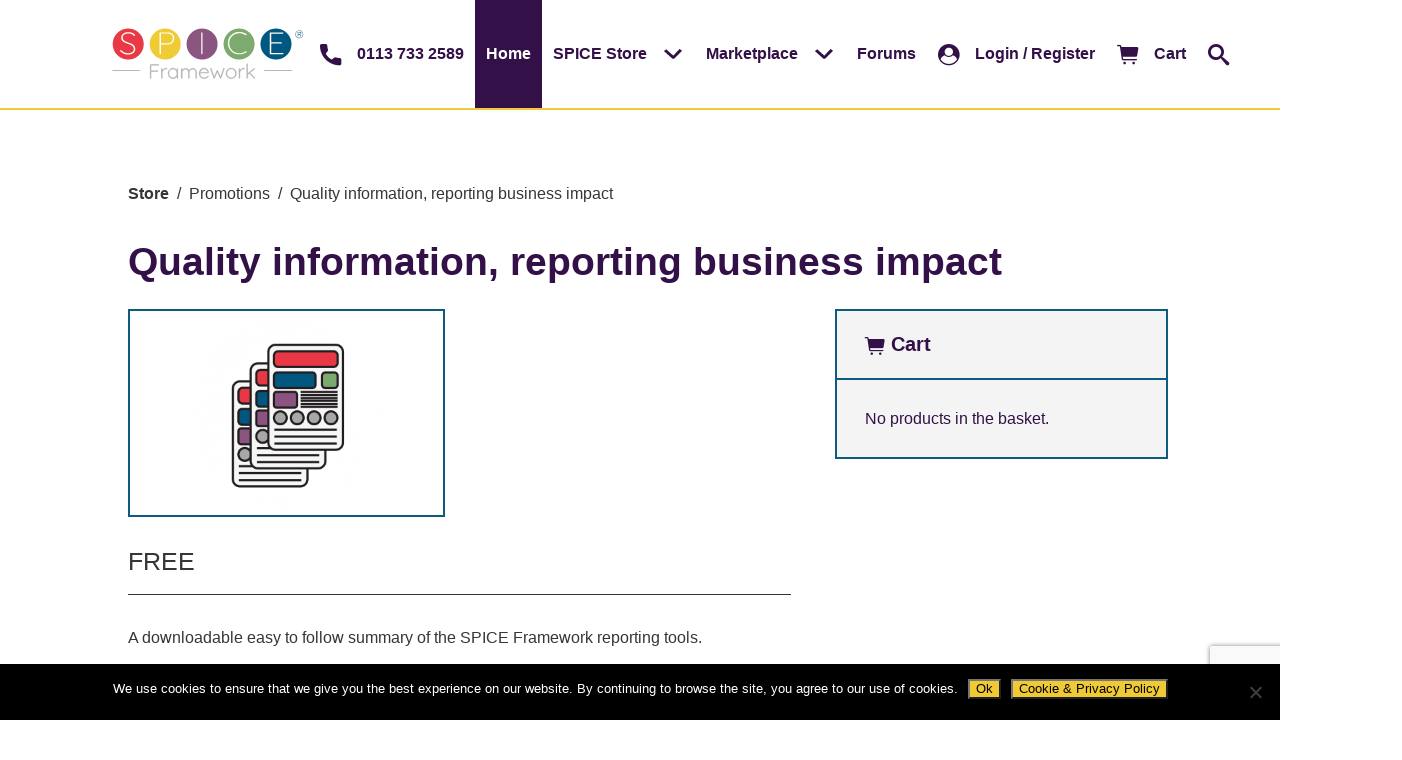

--- FILE ---
content_type: text/html; charset=utf-8
request_url: https://www.google.com/recaptcha/api2/anchor?ar=1&k=6LejyKUZAAAAAPcf3IbjU6JvT5wcSQje2Kb7u5SJ&co=aHR0cHM6Ly93d3cuc3BpY2VmcmFtZXdvcmsuY29tOjQ0Mw..&hl=en&v=PoyoqOPhxBO7pBk68S4YbpHZ&size=invisible&anchor-ms=20000&execute-ms=30000&cb=z63sadh0yp8w
body_size: 48712
content:
<!DOCTYPE HTML><html dir="ltr" lang="en"><head><meta http-equiv="Content-Type" content="text/html; charset=UTF-8">
<meta http-equiv="X-UA-Compatible" content="IE=edge">
<title>reCAPTCHA</title>
<style type="text/css">
/* cyrillic-ext */
@font-face {
  font-family: 'Roboto';
  font-style: normal;
  font-weight: 400;
  font-stretch: 100%;
  src: url(//fonts.gstatic.com/s/roboto/v48/KFO7CnqEu92Fr1ME7kSn66aGLdTylUAMa3GUBHMdazTgWw.woff2) format('woff2');
  unicode-range: U+0460-052F, U+1C80-1C8A, U+20B4, U+2DE0-2DFF, U+A640-A69F, U+FE2E-FE2F;
}
/* cyrillic */
@font-face {
  font-family: 'Roboto';
  font-style: normal;
  font-weight: 400;
  font-stretch: 100%;
  src: url(//fonts.gstatic.com/s/roboto/v48/KFO7CnqEu92Fr1ME7kSn66aGLdTylUAMa3iUBHMdazTgWw.woff2) format('woff2');
  unicode-range: U+0301, U+0400-045F, U+0490-0491, U+04B0-04B1, U+2116;
}
/* greek-ext */
@font-face {
  font-family: 'Roboto';
  font-style: normal;
  font-weight: 400;
  font-stretch: 100%;
  src: url(//fonts.gstatic.com/s/roboto/v48/KFO7CnqEu92Fr1ME7kSn66aGLdTylUAMa3CUBHMdazTgWw.woff2) format('woff2');
  unicode-range: U+1F00-1FFF;
}
/* greek */
@font-face {
  font-family: 'Roboto';
  font-style: normal;
  font-weight: 400;
  font-stretch: 100%;
  src: url(//fonts.gstatic.com/s/roboto/v48/KFO7CnqEu92Fr1ME7kSn66aGLdTylUAMa3-UBHMdazTgWw.woff2) format('woff2');
  unicode-range: U+0370-0377, U+037A-037F, U+0384-038A, U+038C, U+038E-03A1, U+03A3-03FF;
}
/* math */
@font-face {
  font-family: 'Roboto';
  font-style: normal;
  font-weight: 400;
  font-stretch: 100%;
  src: url(//fonts.gstatic.com/s/roboto/v48/KFO7CnqEu92Fr1ME7kSn66aGLdTylUAMawCUBHMdazTgWw.woff2) format('woff2');
  unicode-range: U+0302-0303, U+0305, U+0307-0308, U+0310, U+0312, U+0315, U+031A, U+0326-0327, U+032C, U+032F-0330, U+0332-0333, U+0338, U+033A, U+0346, U+034D, U+0391-03A1, U+03A3-03A9, U+03B1-03C9, U+03D1, U+03D5-03D6, U+03F0-03F1, U+03F4-03F5, U+2016-2017, U+2034-2038, U+203C, U+2040, U+2043, U+2047, U+2050, U+2057, U+205F, U+2070-2071, U+2074-208E, U+2090-209C, U+20D0-20DC, U+20E1, U+20E5-20EF, U+2100-2112, U+2114-2115, U+2117-2121, U+2123-214F, U+2190, U+2192, U+2194-21AE, U+21B0-21E5, U+21F1-21F2, U+21F4-2211, U+2213-2214, U+2216-22FF, U+2308-230B, U+2310, U+2319, U+231C-2321, U+2336-237A, U+237C, U+2395, U+239B-23B7, U+23D0, U+23DC-23E1, U+2474-2475, U+25AF, U+25B3, U+25B7, U+25BD, U+25C1, U+25CA, U+25CC, U+25FB, U+266D-266F, U+27C0-27FF, U+2900-2AFF, U+2B0E-2B11, U+2B30-2B4C, U+2BFE, U+3030, U+FF5B, U+FF5D, U+1D400-1D7FF, U+1EE00-1EEFF;
}
/* symbols */
@font-face {
  font-family: 'Roboto';
  font-style: normal;
  font-weight: 400;
  font-stretch: 100%;
  src: url(//fonts.gstatic.com/s/roboto/v48/KFO7CnqEu92Fr1ME7kSn66aGLdTylUAMaxKUBHMdazTgWw.woff2) format('woff2');
  unicode-range: U+0001-000C, U+000E-001F, U+007F-009F, U+20DD-20E0, U+20E2-20E4, U+2150-218F, U+2190, U+2192, U+2194-2199, U+21AF, U+21E6-21F0, U+21F3, U+2218-2219, U+2299, U+22C4-22C6, U+2300-243F, U+2440-244A, U+2460-24FF, U+25A0-27BF, U+2800-28FF, U+2921-2922, U+2981, U+29BF, U+29EB, U+2B00-2BFF, U+4DC0-4DFF, U+FFF9-FFFB, U+10140-1018E, U+10190-1019C, U+101A0, U+101D0-101FD, U+102E0-102FB, U+10E60-10E7E, U+1D2C0-1D2D3, U+1D2E0-1D37F, U+1F000-1F0FF, U+1F100-1F1AD, U+1F1E6-1F1FF, U+1F30D-1F30F, U+1F315, U+1F31C, U+1F31E, U+1F320-1F32C, U+1F336, U+1F378, U+1F37D, U+1F382, U+1F393-1F39F, U+1F3A7-1F3A8, U+1F3AC-1F3AF, U+1F3C2, U+1F3C4-1F3C6, U+1F3CA-1F3CE, U+1F3D4-1F3E0, U+1F3ED, U+1F3F1-1F3F3, U+1F3F5-1F3F7, U+1F408, U+1F415, U+1F41F, U+1F426, U+1F43F, U+1F441-1F442, U+1F444, U+1F446-1F449, U+1F44C-1F44E, U+1F453, U+1F46A, U+1F47D, U+1F4A3, U+1F4B0, U+1F4B3, U+1F4B9, U+1F4BB, U+1F4BF, U+1F4C8-1F4CB, U+1F4D6, U+1F4DA, U+1F4DF, U+1F4E3-1F4E6, U+1F4EA-1F4ED, U+1F4F7, U+1F4F9-1F4FB, U+1F4FD-1F4FE, U+1F503, U+1F507-1F50B, U+1F50D, U+1F512-1F513, U+1F53E-1F54A, U+1F54F-1F5FA, U+1F610, U+1F650-1F67F, U+1F687, U+1F68D, U+1F691, U+1F694, U+1F698, U+1F6AD, U+1F6B2, U+1F6B9-1F6BA, U+1F6BC, U+1F6C6-1F6CF, U+1F6D3-1F6D7, U+1F6E0-1F6EA, U+1F6F0-1F6F3, U+1F6F7-1F6FC, U+1F700-1F7FF, U+1F800-1F80B, U+1F810-1F847, U+1F850-1F859, U+1F860-1F887, U+1F890-1F8AD, U+1F8B0-1F8BB, U+1F8C0-1F8C1, U+1F900-1F90B, U+1F93B, U+1F946, U+1F984, U+1F996, U+1F9E9, U+1FA00-1FA6F, U+1FA70-1FA7C, U+1FA80-1FA89, U+1FA8F-1FAC6, U+1FACE-1FADC, U+1FADF-1FAE9, U+1FAF0-1FAF8, U+1FB00-1FBFF;
}
/* vietnamese */
@font-face {
  font-family: 'Roboto';
  font-style: normal;
  font-weight: 400;
  font-stretch: 100%;
  src: url(//fonts.gstatic.com/s/roboto/v48/KFO7CnqEu92Fr1ME7kSn66aGLdTylUAMa3OUBHMdazTgWw.woff2) format('woff2');
  unicode-range: U+0102-0103, U+0110-0111, U+0128-0129, U+0168-0169, U+01A0-01A1, U+01AF-01B0, U+0300-0301, U+0303-0304, U+0308-0309, U+0323, U+0329, U+1EA0-1EF9, U+20AB;
}
/* latin-ext */
@font-face {
  font-family: 'Roboto';
  font-style: normal;
  font-weight: 400;
  font-stretch: 100%;
  src: url(//fonts.gstatic.com/s/roboto/v48/KFO7CnqEu92Fr1ME7kSn66aGLdTylUAMa3KUBHMdazTgWw.woff2) format('woff2');
  unicode-range: U+0100-02BA, U+02BD-02C5, U+02C7-02CC, U+02CE-02D7, U+02DD-02FF, U+0304, U+0308, U+0329, U+1D00-1DBF, U+1E00-1E9F, U+1EF2-1EFF, U+2020, U+20A0-20AB, U+20AD-20C0, U+2113, U+2C60-2C7F, U+A720-A7FF;
}
/* latin */
@font-face {
  font-family: 'Roboto';
  font-style: normal;
  font-weight: 400;
  font-stretch: 100%;
  src: url(//fonts.gstatic.com/s/roboto/v48/KFO7CnqEu92Fr1ME7kSn66aGLdTylUAMa3yUBHMdazQ.woff2) format('woff2');
  unicode-range: U+0000-00FF, U+0131, U+0152-0153, U+02BB-02BC, U+02C6, U+02DA, U+02DC, U+0304, U+0308, U+0329, U+2000-206F, U+20AC, U+2122, U+2191, U+2193, U+2212, U+2215, U+FEFF, U+FFFD;
}
/* cyrillic-ext */
@font-face {
  font-family: 'Roboto';
  font-style: normal;
  font-weight: 500;
  font-stretch: 100%;
  src: url(//fonts.gstatic.com/s/roboto/v48/KFO7CnqEu92Fr1ME7kSn66aGLdTylUAMa3GUBHMdazTgWw.woff2) format('woff2');
  unicode-range: U+0460-052F, U+1C80-1C8A, U+20B4, U+2DE0-2DFF, U+A640-A69F, U+FE2E-FE2F;
}
/* cyrillic */
@font-face {
  font-family: 'Roboto';
  font-style: normal;
  font-weight: 500;
  font-stretch: 100%;
  src: url(//fonts.gstatic.com/s/roboto/v48/KFO7CnqEu92Fr1ME7kSn66aGLdTylUAMa3iUBHMdazTgWw.woff2) format('woff2');
  unicode-range: U+0301, U+0400-045F, U+0490-0491, U+04B0-04B1, U+2116;
}
/* greek-ext */
@font-face {
  font-family: 'Roboto';
  font-style: normal;
  font-weight: 500;
  font-stretch: 100%;
  src: url(//fonts.gstatic.com/s/roboto/v48/KFO7CnqEu92Fr1ME7kSn66aGLdTylUAMa3CUBHMdazTgWw.woff2) format('woff2');
  unicode-range: U+1F00-1FFF;
}
/* greek */
@font-face {
  font-family: 'Roboto';
  font-style: normal;
  font-weight: 500;
  font-stretch: 100%;
  src: url(//fonts.gstatic.com/s/roboto/v48/KFO7CnqEu92Fr1ME7kSn66aGLdTylUAMa3-UBHMdazTgWw.woff2) format('woff2');
  unicode-range: U+0370-0377, U+037A-037F, U+0384-038A, U+038C, U+038E-03A1, U+03A3-03FF;
}
/* math */
@font-face {
  font-family: 'Roboto';
  font-style: normal;
  font-weight: 500;
  font-stretch: 100%;
  src: url(//fonts.gstatic.com/s/roboto/v48/KFO7CnqEu92Fr1ME7kSn66aGLdTylUAMawCUBHMdazTgWw.woff2) format('woff2');
  unicode-range: U+0302-0303, U+0305, U+0307-0308, U+0310, U+0312, U+0315, U+031A, U+0326-0327, U+032C, U+032F-0330, U+0332-0333, U+0338, U+033A, U+0346, U+034D, U+0391-03A1, U+03A3-03A9, U+03B1-03C9, U+03D1, U+03D5-03D6, U+03F0-03F1, U+03F4-03F5, U+2016-2017, U+2034-2038, U+203C, U+2040, U+2043, U+2047, U+2050, U+2057, U+205F, U+2070-2071, U+2074-208E, U+2090-209C, U+20D0-20DC, U+20E1, U+20E5-20EF, U+2100-2112, U+2114-2115, U+2117-2121, U+2123-214F, U+2190, U+2192, U+2194-21AE, U+21B0-21E5, U+21F1-21F2, U+21F4-2211, U+2213-2214, U+2216-22FF, U+2308-230B, U+2310, U+2319, U+231C-2321, U+2336-237A, U+237C, U+2395, U+239B-23B7, U+23D0, U+23DC-23E1, U+2474-2475, U+25AF, U+25B3, U+25B7, U+25BD, U+25C1, U+25CA, U+25CC, U+25FB, U+266D-266F, U+27C0-27FF, U+2900-2AFF, U+2B0E-2B11, U+2B30-2B4C, U+2BFE, U+3030, U+FF5B, U+FF5D, U+1D400-1D7FF, U+1EE00-1EEFF;
}
/* symbols */
@font-face {
  font-family: 'Roboto';
  font-style: normal;
  font-weight: 500;
  font-stretch: 100%;
  src: url(//fonts.gstatic.com/s/roboto/v48/KFO7CnqEu92Fr1ME7kSn66aGLdTylUAMaxKUBHMdazTgWw.woff2) format('woff2');
  unicode-range: U+0001-000C, U+000E-001F, U+007F-009F, U+20DD-20E0, U+20E2-20E4, U+2150-218F, U+2190, U+2192, U+2194-2199, U+21AF, U+21E6-21F0, U+21F3, U+2218-2219, U+2299, U+22C4-22C6, U+2300-243F, U+2440-244A, U+2460-24FF, U+25A0-27BF, U+2800-28FF, U+2921-2922, U+2981, U+29BF, U+29EB, U+2B00-2BFF, U+4DC0-4DFF, U+FFF9-FFFB, U+10140-1018E, U+10190-1019C, U+101A0, U+101D0-101FD, U+102E0-102FB, U+10E60-10E7E, U+1D2C0-1D2D3, U+1D2E0-1D37F, U+1F000-1F0FF, U+1F100-1F1AD, U+1F1E6-1F1FF, U+1F30D-1F30F, U+1F315, U+1F31C, U+1F31E, U+1F320-1F32C, U+1F336, U+1F378, U+1F37D, U+1F382, U+1F393-1F39F, U+1F3A7-1F3A8, U+1F3AC-1F3AF, U+1F3C2, U+1F3C4-1F3C6, U+1F3CA-1F3CE, U+1F3D4-1F3E0, U+1F3ED, U+1F3F1-1F3F3, U+1F3F5-1F3F7, U+1F408, U+1F415, U+1F41F, U+1F426, U+1F43F, U+1F441-1F442, U+1F444, U+1F446-1F449, U+1F44C-1F44E, U+1F453, U+1F46A, U+1F47D, U+1F4A3, U+1F4B0, U+1F4B3, U+1F4B9, U+1F4BB, U+1F4BF, U+1F4C8-1F4CB, U+1F4D6, U+1F4DA, U+1F4DF, U+1F4E3-1F4E6, U+1F4EA-1F4ED, U+1F4F7, U+1F4F9-1F4FB, U+1F4FD-1F4FE, U+1F503, U+1F507-1F50B, U+1F50D, U+1F512-1F513, U+1F53E-1F54A, U+1F54F-1F5FA, U+1F610, U+1F650-1F67F, U+1F687, U+1F68D, U+1F691, U+1F694, U+1F698, U+1F6AD, U+1F6B2, U+1F6B9-1F6BA, U+1F6BC, U+1F6C6-1F6CF, U+1F6D3-1F6D7, U+1F6E0-1F6EA, U+1F6F0-1F6F3, U+1F6F7-1F6FC, U+1F700-1F7FF, U+1F800-1F80B, U+1F810-1F847, U+1F850-1F859, U+1F860-1F887, U+1F890-1F8AD, U+1F8B0-1F8BB, U+1F8C0-1F8C1, U+1F900-1F90B, U+1F93B, U+1F946, U+1F984, U+1F996, U+1F9E9, U+1FA00-1FA6F, U+1FA70-1FA7C, U+1FA80-1FA89, U+1FA8F-1FAC6, U+1FACE-1FADC, U+1FADF-1FAE9, U+1FAF0-1FAF8, U+1FB00-1FBFF;
}
/* vietnamese */
@font-face {
  font-family: 'Roboto';
  font-style: normal;
  font-weight: 500;
  font-stretch: 100%;
  src: url(//fonts.gstatic.com/s/roboto/v48/KFO7CnqEu92Fr1ME7kSn66aGLdTylUAMa3OUBHMdazTgWw.woff2) format('woff2');
  unicode-range: U+0102-0103, U+0110-0111, U+0128-0129, U+0168-0169, U+01A0-01A1, U+01AF-01B0, U+0300-0301, U+0303-0304, U+0308-0309, U+0323, U+0329, U+1EA0-1EF9, U+20AB;
}
/* latin-ext */
@font-face {
  font-family: 'Roboto';
  font-style: normal;
  font-weight: 500;
  font-stretch: 100%;
  src: url(//fonts.gstatic.com/s/roboto/v48/KFO7CnqEu92Fr1ME7kSn66aGLdTylUAMa3KUBHMdazTgWw.woff2) format('woff2');
  unicode-range: U+0100-02BA, U+02BD-02C5, U+02C7-02CC, U+02CE-02D7, U+02DD-02FF, U+0304, U+0308, U+0329, U+1D00-1DBF, U+1E00-1E9F, U+1EF2-1EFF, U+2020, U+20A0-20AB, U+20AD-20C0, U+2113, U+2C60-2C7F, U+A720-A7FF;
}
/* latin */
@font-face {
  font-family: 'Roboto';
  font-style: normal;
  font-weight: 500;
  font-stretch: 100%;
  src: url(//fonts.gstatic.com/s/roboto/v48/KFO7CnqEu92Fr1ME7kSn66aGLdTylUAMa3yUBHMdazQ.woff2) format('woff2');
  unicode-range: U+0000-00FF, U+0131, U+0152-0153, U+02BB-02BC, U+02C6, U+02DA, U+02DC, U+0304, U+0308, U+0329, U+2000-206F, U+20AC, U+2122, U+2191, U+2193, U+2212, U+2215, U+FEFF, U+FFFD;
}
/* cyrillic-ext */
@font-face {
  font-family: 'Roboto';
  font-style: normal;
  font-weight: 900;
  font-stretch: 100%;
  src: url(//fonts.gstatic.com/s/roboto/v48/KFO7CnqEu92Fr1ME7kSn66aGLdTylUAMa3GUBHMdazTgWw.woff2) format('woff2');
  unicode-range: U+0460-052F, U+1C80-1C8A, U+20B4, U+2DE0-2DFF, U+A640-A69F, U+FE2E-FE2F;
}
/* cyrillic */
@font-face {
  font-family: 'Roboto';
  font-style: normal;
  font-weight: 900;
  font-stretch: 100%;
  src: url(//fonts.gstatic.com/s/roboto/v48/KFO7CnqEu92Fr1ME7kSn66aGLdTylUAMa3iUBHMdazTgWw.woff2) format('woff2');
  unicode-range: U+0301, U+0400-045F, U+0490-0491, U+04B0-04B1, U+2116;
}
/* greek-ext */
@font-face {
  font-family: 'Roboto';
  font-style: normal;
  font-weight: 900;
  font-stretch: 100%;
  src: url(//fonts.gstatic.com/s/roboto/v48/KFO7CnqEu92Fr1ME7kSn66aGLdTylUAMa3CUBHMdazTgWw.woff2) format('woff2');
  unicode-range: U+1F00-1FFF;
}
/* greek */
@font-face {
  font-family: 'Roboto';
  font-style: normal;
  font-weight: 900;
  font-stretch: 100%;
  src: url(//fonts.gstatic.com/s/roboto/v48/KFO7CnqEu92Fr1ME7kSn66aGLdTylUAMa3-UBHMdazTgWw.woff2) format('woff2');
  unicode-range: U+0370-0377, U+037A-037F, U+0384-038A, U+038C, U+038E-03A1, U+03A3-03FF;
}
/* math */
@font-face {
  font-family: 'Roboto';
  font-style: normal;
  font-weight: 900;
  font-stretch: 100%;
  src: url(//fonts.gstatic.com/s/roboto/v48/KFO7CnqEu92Fr1ME7kSn66aGLdTylUAMawCUBHMdazTgWw.woff2) format('woff2');
  unicode-range: U+0302-0303, U+0305, U+0307-0308, U+0310, U+0312, U+0315, U+031A, U+0326-0327, U+032C, U+032F-0330, U+0332-0333, U+0338, U+033A, U+0346, U+034D, U+0391-03A1, U+03A3-03A9, U+03B1-03C9, U+03D1, U+03D5-03D6, U+03F0-03F1, U+03F4-03F5, U+2016-2017, U+2034-2038, U+203C, U+2040, U+2043, U+2047, U+2050, U+2057, U+205F, U+2070-2071, U+2074-208E, U+2090-209C, U+20D0-20DC, U+20E1, U+20E5-20EF, U+2100-2112, U+2114-2115, U+2117-2121, U+2123-214F, U+2190, U+2192, U+2194-21AE, U+21B0-21E5, U+21F1-21F2, U+21F4-2211, U+2213-2214, U+2216-22FF, U+2308-230B, U+2310, U+2319, U+231C-2321, U+2336-237A, U+237C, U+2395, U+239B-23B7, U+23D0, U+23DC-23E1, U+2474-2475, U+25AF, U+25B3, U+25B7, U+25BD, U+25C1, U+25CA, U+25CC, U+25FB, U+266D-266F, U+27C0-27FF, U+2900-2AFF, U+2B0E-2B11, U+2B30-2B4C, U+2BFE, U+3030, U+FF5B, U+FF5D, U+1D400-1D7FF, U+1EE00-1EEFF;
}
/* symbols */
@font-face {
  font-family: 'Roboto';
  font-style: normal;
  font-weight: 900;
  font-stretch: 100%;
  src: url(//fonts.gstatic.com/s/roboto/v48/KFO7CnqEu92Fr1ME7kSn66aGLdTylUAMaxKUBHMdazTgWw.woff2) format('woff2');
  unicode-range: U+0001-000C, U+000E-001F, U+007F-009F, U+20DD-20E0, U+20E2-20E4, U+2150-218F, U+2190, U+2192, U+2194-2199, U+21AF, U+21E6-21F0, U+21F3, U+2218-2219, U+2299, U+22C4-22C6, U+2300-243F, U+2440-244A, U+2460-24FF, U+25A0-27BF, U+2800-28FF, U+2921-2922, U+2981, U+29BF, U+29EB, U+2B00-2BFF, U+4DC0-4DFF, U+FFF9-FFFB, U+10140-1018E, U+10190-1019C, U+101A0, U+101D0-101FD, U+102E0-102FB, U+10E60-10E7E, U+1D2C0-1D2D3, U+1D2E0-1D37F, U+1F000-1F0FF, U+1F100-1F1AD, U+1F1E6-1F1FF, U+1F30D-1F30F, U+1F315, U+1F31C, U+1F31E, U+1F320-1F32C, U+1F336, U+1F378, U+1F37D, U+1F382, U+1F393-1F39F, U+1F3A7-1F3A8, U+1F3AC-1F3AF, U+1F3C2, U+1F3C4-1F3C6, U+1F3CA-1F3CE, U+1F3D4-1F3E0, U+1F3ED, U+1F3F1-1F3F3, U+1F3F5-1F3F7, U+1F408, U+1F415, U+1F41F, U+1F426, U+1F43F, U+1F441-1F442, U+1F444, U+1F446-1F449, U+1F44C-1F44E, U+1F453, U+1F46A, U+1F47D, U+1F4A3, U+1F4B0, U+1F4B3, U+1F4B9, U+1F4BB, U+1F4BF, U+1F4C8-1F4CB, U+1F4D6, U+1F4DA, U+1F4DF, U+1F4E3-1F4E6, U+1F4EA-1F4ED, U+1F4F7, U+1F4F9-1F4FB, U+1F4FD-1F4FE, U+1F503, U+1F507-1F50B, U+1F50D, U+1F512-1F513, U+1F53E-1F54A, U+1F54F-1F5FA, U+1F610, U+1F650-1F67F, U+1F687, U+1F68D, U+1F691, U+1F694, U+1F698, U+1F6AD, U+1F6B2, U+1F6B9-1F6BA, U+1F6BC, U+1F6C6-1F6CF, U+1F6D3-1F6D7, U+1F6E0-1F6EA, U+1F6F0-1F6F3, U+1F6F7-1F6FC, U+1F700-1F7FF, U+1F800-1F80B, U+1F810-1F847, U+1F850-1F859, U+1F860-1F887, U+1F890-1F8AD, U+1F8B0-1F8BB, U+1F8C0-1F8C1, U+1F900-1F90B, U+1F93B, U+1F946, U+1F984, U+1F996, U+1F9E9, U+1FA00-1FA6F, U+1FA70-1FA7C, U+1FA80-1FA89, U+1FA8F-1FAC6, U+1FACE-1FADC, U+1FADF-1FAE9, U+1FAF0-1FAF8, U+1FB00-1FBFF;
}
/* vietnamese */
@font-face {
  font-family: 'Roboto';
  font-style: normal;
  font-weight: 900;
  font-stretch: 100%;
  src: url(//fonts.gstatic.com/s/roboto/v48/KFO7CnqEu92Fr1ME7kSn66aGLdTylUAMa3OUBHMdazTgWw.woff2) format('woff2');
  unicode-range: U+0102-0103, U+0110-0111, U+0128-0129, U+0168-0169, U+01A0-01A1, U+01AF-01B0, U+0300-0301, U+0303-0304, U+0308-0309, U+0323, U+0329, U+1EA0-1EF9, U+20AB;
}
/* latin-ext */
@font-face {
  font-family: 'Roboto';
  font-style: normal;
  font-weight: 900;
  font-stretch: 100%;
  src: url(//fonts.gstatic.com/s/roboto/v48/KFO7CnqEu92Fr1ME7kSn66aGLdTylUAMa3KUBHMdazTgWw.woff2) format('woff2');
  unicode-range: U+0100-02BA, U+02BD-02C5, U+02C7-02CC, U+02CE-02D7, U+02DD-02FF, U+0304, U+0308, U+0329, U+1D00-1DBF, U+1E00-1E9F, U+1EF2-1EFF, U+2020, U+20A0-20AB, U+20AD-20C0, U+2113, U+2C60-2C7F, U+A720-A7FF;
}
/* latin */
@font-face {
  font-family: 'Roboto';
  font-style: normal;
  font-weight: 900;
  font-stretch: 100%;
  src: url(//fonts.gstatic.com/s/roboto/v48/KFO7CnqEu92Fr1ME7kSn66aGLdTylUAMa3yUBHMdazQ.woff2) format('woff2');
  unicode-range: U+0000-00FF, U+0131, U+0152-0153, U+02BB-02BC, U+02C6, U+02DA, U+02DC, U+0304, U+0308, U+0329, U+2000-206F, U+20AC, U+2122, U+2191, U+2193, U+2212, U+2215, U+FEFF, U+FFFD;
}

</style>
<link rel="stylesheet" type="text/css" href="https://www.gstatic.com/recaptcha/releases/PoyoqOPhxBO7pBk68S4YbpHZ/styles__ltr.css">
<script nonce="2Ex3_7lzeJHdbJvKYD4E9g" type="text/javascript">window['__recaptcha_api'] = 'https://www.google.com/recaptcha/api2/';</script>
<script type="text/javascript" src="https://www.gstatic.com/recaptcha/releases/PoyoqOPhxBO7pBk68S4YbpHZ/recaptcha__en.js" nonce="2Ex3_7lzeJHdbJvKYD4E9g">
      
    </script></head>
<body><div id="rc-anchor-alert" class="rc-anchor-alert"></div>
<input type="hidden" id="recaptcha-token" value="[base64]">
<script type="text/javascript" nonce="2Ex3_7lzeJHdbJvKYD4E9g">
      recaptcha.anchor.Main.init("[\x22ainput\x22,[\x22bgdata\x22,\x22\x22,\[base64]/[base64]/[base64]/ZyhXLGgpOnEoW04sMjEsbF0sVywwKSxoKSxmYWxzZSxmYWxzZSl9Y2F0Y2goayl7RygzNTgsVyk/[base64]/[base64]/[base64]/[base64]/[base64]/[base64]/[base64]/bmV3IEJbT10oRFswXSk6dz09Mj9uZXcgQltPXShEWzBdLERbMV0pOnc9PTM/bmV3IEJbT10oRFswXSxEWzFdLERbMl0pOnc9PTQ/[base64]/[base64]/[base64]/[base64]/[base64]\\u003d\x22,\[base64]\x22,\x22bFdqTV7ChlDCjhrCl8KfwoLDlcOBO8OrVMOtwokHMcKvwpBLw697woBOwptOO8Ozw77CjCHClMK0RXcXB8KxwpbDtBBDwoNgQMKNAsOnTwjCgXRDFFPCujxhw5YUXsKKE8KDw4bDnW3ClQHDkMK7ecO/woTCpW/Cp1LCsEPCnTRaKsKlwqHCnCU8wpVfw6zCpVlADXoeBA0iwqjDozbDisOzSh7Cn8OAWBdawoY9wqNDwoFgwr3DjmgJw7LDux/Cn8OvK3/CsC4pwqbClDgpKUTCrAAEcMOEUEjCgHESw67DqsKkwr8ddVbCm2cLM8KABcOvwoTDujDCuFDDnsO2RMKcw63Ci8O7w7VaGx/[base64]/Xi57cMKkwp/ClxfDmlppw4pRI8KOw73Dn8OSw65DWMOnw5vCuULCnksUQ2Q5w7FnAm7CrsK9w7FCIihIdWEdwptww5wAAcKRJi9VwoQ4w7tiewDDvMOxwqdVw4TDjmNkXsOrV31/SsOCw7/[base64]/DgbCq8KFw7JJL8KKQWVjwrg5ZcOCwqvClmskwp/CvWnDksOaw6kZKyPDmMKxwp0qWjnDpMOaGsOEQ8OVw4MEw6YHNx3DoMOPPsOgAMOCLG7DjUMow5bCiMOwD07CmGTCkidnw5/ChCEhJMO+McOrwoLCjlYgwrnDl03Dp2bCuW3Dum7CoTjDvMKpwokFUsKvYnfDhRzCocOve8ODTHLDmX7CvnXDlBTCnsOvKgl1wrhkw6HDvcKpw6bDu33CqcOIw6vCk8OwcgPCpSLDhMO9PsK0VsOcRsKmW8K3w7LDucO4w5NbcnnCmzvCr8O/XMKSwqjCssOCBVQoZcO8w6hgWR0KwrNfGh7CjMOlIcKfwro+a8Kvw4Q7w4nDnMKew7HDl8OdwpzCpcKURE3Cjz8vwozDjAXCuV/[base64]/wonCisOILMObw4UWwp5fJhR2wp1hw4hUHwRew74HwrjCpMKsw53CpsOiDGPDinzDpcOjw50gwqgEwrIlw7Yvw5JnwpnDmMOVWMKncMOEfnoXw5XCncK/[base64]/G8KLDMKWF3BXU8KFX8KcXMKEw5EPVcORwrLDoMOdWEzDkxvDgsKDFsKXwqJFw6vCksOSw6zCvsK5KXzCucOVIU/Ch8Kbw5bCosOHWmDCkcO0LMK8wr4ywr7Cl8KEEivCukJpfcKWwoHCuyDCvmFXN0XDhMOJAVnCnWXDmsOLEHQnFj3CpizDiMKQIDPCrE/Cs8O7CMOaw4Y0w4DDhMOXw5FHw7fDrS0Zwq7CpCHCjxvDvcOxw54+aSbCmcKJw4HCjTvDpMKnF8O/w4wMPsOkEXLCoMKkw5bDtgbDt0Rlw5tDQ3IaQl46w4E0w5LCqm96PcK6w5hQasK9wqvCqsOWwrnDlSwVwqYMw48ew65LFSTChAkYB8Oxw4/DlhzChkdBPxTCqMKiOsKdw43Ch0bDs0Ryw4pOwoTCrmnCrAjDg8OZEsOewpIYCH/CvsOiP8KGasKlf8OSfsOlOcKFw4/Ck19Ow6lbVlsFwqV1wqQwH3cGKMKhA8Omw7bDmsKaEXjCmR5yVD/DohfCtnnCgMKKTsKGf3/DsThSR8KVwp/Dr8KPw5wdcGNPwr4wWxjCq0ZnwrVZw5tDworCmVPDvcO8wofDvnbDp1hkwobDpMKrU8OWOl7DmcK+w6AWwpfCqUIee8K2M8KLwoESwqEuwpEhIcKWbgE9wojDj8Kaw7DCvmHDvMKcwrgMw6sQWEs/[base64]/Ck1XDjnovwprDgsOsPsOQw7zDnMOjw4fDllcsw7fCsivDmnXCjitFw7Ybw7PDmsOlwrvDlsO/[base64]/w7Ibw7PDvCVWw5Z7w73CshfDn2UNcEhCw4lsbcKuwpjCkcK8wrDDlsKQw7d9wqRMw5Zuw6MSw6DCrWLCvMK6KcKYZ1p9V8O+woZ9a8O/NCJ6asOTKy/Ckw4Awp9sZsKbBlzCugHCssKyOMOxw4HCrmnCqBbDnhxhDcOxw4zDnFxVQFvCkcKuLsKjw5wvw6pkw4nCksKUMF8ZCDtZD8KGHMO+DcOoDcOebylHKh1owqM/LcOZU8OWb8Kjw4jDt8OCwqIIwqnDoksew6wUwobDjsKuf8KaC20Xwq7CgDI8VU4TYC0yw6tnZMOlw6HCgyLCnnXCsl5iCcOhOsOLw4nDtsK5HDrDlsKMelHDmMOLFsOjEyAVYsOAw5PCsMK7wqPCiEbDncOvMsKiw6LDiMKXb8OcGsKrw7BpEm0ow7/Cml/CrsOCTVPCjHXCi3kLw6jDgR9secKpwrzCrm3Cozdpw69BwrfCrXHCuEHDqVTDkMONKsOjw4hxbcOuYAvDosOmw4PCr29MeMKTw5jDj0nDjWpmJ8OEd1LDu8OKahjCgm/Cm8KACsK5w7cgT37CkDrDvGl1w6jDtgbDjcOOwoxTCGteGSdsAig1HsOcw7QceWjDqcOLw7jDiMOUwrPDjWbDo8KJw5LDrMOCw5EtYXDCpzMIw5LDs8KIDcOsw7LDjT/Ch2w6w5MVwrh1Y8O+wqzDh8O1ThNBdT3Duxp5wpvDn8O7w5hUa3PDiHUuw75OWcOtwrjCvndaw4duRsOAwrAEwpQgCDwWw5YYLQUkAjPClcOIwoQVw5fCtnQ9H8OgRcKgwrlHJjHCh3wow7QyX8OPwolPXmPDucOdwrkOUm05wp/[base64]/DrMKjdMKRwpzCrUNiQW/CncOiw4BZw78Dwr4ewprCnTkfYBtcA0FWHsOyFsOlC8KmwpjCksKsZ8OHw7RNwot4w7g5OAPDqyQdUVrCnRPCtMKvw4XClm9sXsOSw4/CrsK4R8OCw4DCokFGw7/Dm20Gw5toBcK/T2LCg2dEYMKpOcOTJsOhw7Q9wqs4acKmw4/Dr8OVRHrCm8KdwojChMK1wqRBwqF5RmAtwo7Djl0vM8KVWMK9XMOWwqMjDDvCm2p2Hmt3wr3CkcK8w5BATMK3AhxHPiYSZMOXfA81JMOYXsOtGFNCXsK5w77CmMO6w4LCt8KxbxrDgMKmwofClR4yw7dTw5nDsUbDk3rCl8K1w7vCmEkpZUBpwrd/[base64]/[base64]/CmH5Ow6zDusK2FGHCpXEUPEbDhMKVKMOzwqlZw6HDgMK3PiZyDMOafGVJTsO+c1/DvGZDw4/CrEFAwrXCuDjCuzY6woAhwqDCpsOIw5LCh1AoecONAsKTcxIGbBXDrk3CgcK9wrTCpxZRw5bCkMKCWMK4asO4Q8KHw6rCmGzDrsOsw7lDw7l0wonCiC3Cjy0WKsKzw6HCv8KNw5ZITsOYw7vDqsOUPEjDqSXDi3/DvVUSK0LDo8O2w5JdfUPDqW1ZDHgfwotWw5XCqCt1dsK/w6V0ZcKkdTk2wqADasKPw4Fewr1MekZxTsOUwpNHZl7DmMKXJsK5wrYrJcOJwqUCKDbDlnPCkQXDkjfDhmRiw44DBcO5wpk0woYNUkPCjcO7CcKTw6/Dv1HDnAlaw5bDqmLDkF/CosOxw7jCjhwoUUvDqcODwoV2wrhWLMK+a0zCt8KDwrXDiywmGmvDtcOdw7JtPnfCg8OAwq1xw5jDqsOKf1B3Z8Kaw5Z9wpzDt8OlYsKkw7vCvcKvw6JtcFNqwpTCsijCpMKaw7HDvMKLOcKNwqPDr28pw5XCi1lDwoLCvUlywp8bwqDChWYqwr5kw4vCpMOvJh3Dj1/Dng3DrFlHw57DmHPCvQLDsxnDpMKWw4/CrXAtXcO9wqvDhQ9ywojDhzbCpD/CqsKPZcKHZ0zCjMOXwrXDsW/[base64]/Dn8OBwq7CgjLDsFrCq8Kuw4XDncKbw7fDsngvXcO2FcKuDQvCiw3DgGjCksOjSTrCtV9KwqJLw5jDvMKwEnZvwqU/w5vCl2DDgwjDoRHDpMO8ZAPCrU9uOUcxw49qw4TCmMOQfRIEwp45cggdZFYzQTrDpsO4wr7Dtk3DiWZLMQh+wpLDrk3Dn17CmMKlKXvDrcKkfwHDvcKBbQAUUjV3HUdHO1XCoChWwrZjwqALFMOSfsKewo/[base64]/DhDJ3w6U6ImTDs8Kgwo/CigE9U8OsY8K5DB0gOnPDgsKfwqbCr8KtwrxYwo/Do8KJbDANw7/Cr0bCqcOdwrw6MsO9wpHDoMKEcQLDusKFVHnCrDgkw7jDqSMew5h/[base64]/CpDhcw6xiPkBkSRXCvBIBZBl4w6NLwrZQw7PCiMKgw5LCp2nCnWppw4fDtX9bVwPCqcOgdwECw457Qz/DosO5wo3DumrDlsKcwqpvw4vDtsKiMMOSw7t6w7fDlcKXWcKlM8Ocw53DrFnDk8OMecKpwo9Ww4wNdsOTw7AswqYlw4bDsBbCpHTCo1w/VcKhT8OYI8Kaw60HWmgJecKAUi/[base64]/Ly9QFhzDh8K4wohDwpzDsmQlw7zDtTQoS8KMDMKVN1jCvmDCosKvJcKDwp/Dm8O0OcKXccK3BDsjw5xzwr3CkAVOdcKgwpMzwozCrcKZEizCksOvwrlgCEPCmi9MwrvDn0/CjMOGD8ORTMOqcsOtBwfDn2U9PcKrdcKHwpbDuE0zGMOdwrgsNlvCpcOKwo/DnsOzSWpjwp/Dt1bDlgExw6ozw4pLwpnCnhRww6pYwq8Jw5jCnsKNwpxPHVF8Mn9xIGbDqTvCq8O8woE4w6lTFsKbwqdlZRZgw7M8wo7Dt8KmwpJJHlzDq8OtPMOVVMO/[base64]/[base64]/CqBdAIcKBwqIiP0M1BsOpNsK+DijChDTChRZlw7/CiWc6w6XDmAdsw7nDkQkpCh4mLnvCj8KfUwp2asKCWwsAwqtZHCgpanhTKHkUw4fDm8KXwoTDjFTDnQBowrIrw7fDuETCv8KfwrkpCgxPLMKHw5zCn1xRw5XDqMKAUBXCncO/BMKIwqoqwpTDo3gYbAsxKWHCiUFcKsO7wogrw4pdwoFkwojDqMOZw4tQcw4xG8K5wpFUacKCJMKeBDPDkH4twozCtVjCncK1eivDkcOWwoHCtHgdwpfDg8K/d8Ogwr/DlkYdJiHCocKLw6jCk8K7OiV9ZxZzQ8O3wqrCo8KIw5fCnFrDkADDqMKjwpbDl3hsT8KyWsOkTFVVWcOdwp4yw5g/U2rCu8OicCBICMKwwqHDjkduwqpgDlxgQHDDqDnClcO/w4vDqMK0KAnDk8O0w5PDhMK2ERB5MlvCl8Osa1XCgh8Owp9/w6lcGm/Dm8OQwp1pGGNHN8Kpw4IZVMKzw4FvNGlgCHbDm1ozXMOrwq9pwrXCi2TDosO/wq97QMKEYnkzA0kswrjDpsKLBcKAw7XDiWRlbV3CqVEswqlgw4nCp2ltajZIw5zCsWEdL08kDsOnFsO+w5Q4w5XCgS3Dll1hw5vDrw4vw4/CpgEnMsONwqQCw4/DgcOtw43CrcKUFsOrw4nDiFwGw5xVw7A4A8KAMsK/wp4zEcOWwoojwp8QRcOOwot+EWzDlcOYwpt9woI3QsK5KsOMwp/[base64]/NMK3w7TCusKaSsKbGCF5w4Bhwqhcw7vDuD3CqsOwDxEXw47DqcK/USw3w6TCi8K0w4J6wrPDj8O6w5vDhWtGLE7CmCsewqzDmMOWGCrCk8OyUsKyEMOSw6vDjQ1PwozCmggCAljCh8OEUmZPSQpew419w6ZzTsKqJMKlaQMjAC3DlMKqJTUXwqpSw6NET8KSSRk5wr/DlQ52w6HCg1BSwprCusKtRVRvC2kYeVIwwqrDkcOKwrBtwonDkVPDocKiP8KRdXbDgcKlJ8KJwoTCh0DDssOqVsOrVG3Co2PDrMOYIXDCvyXDlsOKXcKRBA40OlhIPS3CjcKNw7chwox7ei05w73DhcKyw6DDqMK8w7PCnSsLC8OkEyTDmCNpw4/DhsOBZsKHwpvDuA3DhcKfwrMlBMKrw7HCssK6IyY6U8Kmw5nCuGcqa2xqw7LDvMONw4UeZG7CucKhw4LCu8Kww7DCt2wkw71dwq3CgArDrsK7enVUeU05w5gZIsKXw5hcRl7DlcKVwr/DvFgPNcKMCMOcw7N/w7k0HMKVT2jDvgIpecO2w7hWwr03YkM9w4FIblXCjA/Dp8Kbw4dnFsKleGnCv8OwwonCkzPCtMO8w7bDvcOpWcOVMlTCtMKNw5PCrjs7QEvDvlLDhhHCucKWcV57fcKaPsObHCwgLBAqw7NDVg/CgTZ6BmVzO8O7dR7CvcOGwrLDuzEmJsOTbB7CiwDDpMOqfmBTwp02PFXCqic4w73DpEvDlsKoYHjCmcKHw6NhFcOxKcKhZFbCtmArwoTCnETCpcKBwq3Ck8KgNh88wod1w65oLcOHC8KhwrvCjGgew7bDjxEWw4bDlUDDu0Evwq5afMO/RMOtwoc+dkrDjTgcc8KCLUnDn8Kgw5BPw41bwqkPw5nDvMKXw6rDgkDDh3QcGsOSXCVHOn3CoHlvw7rClAPCkMOABkcgw5M7PHhQw5nCrMOeI0nCo0wsV8OfJcKqFcKiRsO2wpIywpnCjCRCJmrCg3zDrmTDh35QXMO/[base64]/Cn1HDpMOyLMO5CcOQdyLDnGvDk2LDmghywq4yGsODRsOyw6/DjWcVFG7CvcKIaw51w44twqJ9wq5jWywqw68XKQ/DpCHCnEJSw4bCusKOwphBw47DrcOlRHMeTMOOLcOxw7x3dcOUwodBLSJnw7XCp3VndsOmSsOkI8OjwopRZsKUw6bDuiNXKEAVdsOlX8Kfw7MCbk/DrmN9C8OnwrvClVvDkSkiwoPDnQzCusKhw4TDvAs9YnB1BMO4wqBOC8KCwpPCrcO4wpLDkBwpw4l9dAB7EMODw5nCl3IzW8KUwrDCkxpAJmTCtx4cWcO1LcKiVk7DvsOhMMKNw5ZFwrLDqx/DsxZgEg1sK1nDl8KtTmHDqsOlX8KrBDhnE8K7wrFpTMOMwrRjw73CtUTCn8KAaWTCvhbDmnDDhMKCw4heWsKPwq/DkcOba8O0w4zCkcOswq1FwpPDl8OxPDsew4zDl3E6WQnCmMOnKsO5DVhXHcKvOcKRFQM0w6RQGRbCmAXDrFHCrMKpIsO+HMK+w7lgTm5nwq9YDsOMYCI7XxbCrcOzwqgHMmATwoF/wr/DtBHDg8OSw73DhmcQJUoheVc3w6F3wq91woECW8O/UMOTfsKfTEw+HwrCnVsQXcOEQhguwqTCpSlzwrXCjmbDqHPDlcKww6XCoMOHGMOYT8O1Fm7DrzbClcO5w6vDmcKaGwTCm8OeZcKXwqPDoBDDhsK7cMK1MA5RYQY3J8KcwqzCuHHChMOWAMOQw7PCml7Dp8OXwpAnwrN4w7gxFMKHMy/[base64]/ClXRiw4PDlxozwqvDu3rDpiYgf8OHw5Fcw4RcwoDCv8OXw43DplJgbn3DjsO4f290VsK9w7cTE2fCusO7wp7CnUZDwrAfPhsVwrBdw7TDuMKtw6wIwprCpMK0wqlrw5Jhw6RJHVDDmSliJhRFw6cJYVxdKsKOwr/Dhy52S3U7wqrDv8KPNhojEEBaw67DnsKbwrfCiMO0wq8Uw57DhcOawpt6U8Kqw7vDpsKwwobCgE59w6zCgMObYMK8JcKkw6XDqMKBWMOoczQnbTzDlDcKw4Qfwp/DrnPDpBnClsOEwoTDvSzDrcOxTSbDtVFswo4iOcOuGFjDqnbCsXcZXcOjVzPCkB0zw5fCkzFJw6/CuQfCp11dwoFaaSMkwp4Swrl6XgzDn39gc8OOw5ASw67DnMKvG8KjWsK2w57DssOsWnVOw4TDr8KvwolDw6TCo2HCo8OJw40AwrR7w5/DosO5w5gUaELCjQgkwp8bw5zCs8O4w6MUfF1PwoQrw5zDgBLCksOIwrg/woZKw4QXWMOtwrTCqnZ2wq4VAU4qw6zDnFDCryh3w54Rw5XCmn/[base64]/CgE3DnFnDvEDDusODwq9Uwox+wpPCqWZFDV1Uw6NIcy/DsAoQV1nChTzChFFmCjUwAkrCm8O4IcOCdMO9w4zCsiHDpMODH8ODwrxqdsOgTHfCgsK4N098M8OjKm/DpcOkc2XCk8O/w5vDmsOhRcKPOsKAPn0/[base64]/Dtg3Dg8KFwqbCqcKeFcKBw7p8JcOgfMOjEsO0dMONw5gaw4lCw4TDpMOuw4N4TsK0wr3Dm2pFScKww5RmwqESw5s/w5Jtf8KMCcOQPsOyKwkVaQIjQSDDrVnDhsKGCsOmwqpTaDEgL8OGw6vDsTTDglN2BMK+w7vChsOcw53Dq8KOKcOgw7bDsifCvsK5wrPDoGwXesO0wpJgwrouwqFDwplJwrExwqF/[base64]/ChcOwwobCtsO2OcObTRzClhp7wrTCn8OMD8KFw4tAwrxeAsOtw51BRHbCncOpwq9dE8KvHyLCiMOgVyByL3UbXEDCgmFzEmDDscKAJmVZWsObc8KCw7/[base64]/w6gTa8K+wohtLsOkw4/[base64]/DvTPDrSpvXxzCpsK6SsKQw78kw7dYIsOPwr/[base64]/[base64]/DlWbDl8K9X8K2wobDk8O/GAZvwprCqyLDqg/Ds2pTQsO7bEUpNcKow7nCtsKofBjCqQLDjgjDscK+w7h/wpg9fcKAw5XDvMOLw7d7woFuGsOmKERtwowtc2PDiMOXVMK6w7zCnmY4RgbDkxLDlcKVw4fDocOwwq7Drworw5XDgUjCo8Oxw6sIw73CoFxMC8KYT8K6wqPCksK8HBXCrzR1w6zCpMKXwq9lwpjCkW/[base64]/w7gswro7woZCwqLCiMKSw7lIwovDu8Kjw7PClWBmScOtdcOYdzLDmHFVwpbCk3IhwrXDsjk2w4Q6w6LCt1vCuSICVMKkwrRuacOFX8KYDsKNwrEkw5zCvDbCkcOfVmwfEW/DoU/[base64]/[base64]/[base64]/DrS7CvsKtA8OnJMOPwpjCnWADTChXw7ZKB8KAw5VfDMOQw5/ClWTCszFew5jCiWVTw59AMztsw5fClcO6E2rDqsKPSMO8MMKCY8OAwr7ChD7Dp8OgNcOgKRnDiQjCu8K5w4XDthQ1XMOKw5ooCHQVV3XCnFYnXcKbw6p5wp8la1/Cv1/Cv3BlwqFLw5PDusO7woPDr8OoLyJFwpwvdsKAO0kRFx/Ci2RCaFJpwop3RVlUYGJVT3pOLh8Ww40cJ0fCg8OdScOMwp/DlA/DsMOUM8OoYFdFwo3Dg8K7YBhLwpgOccKjw4PCqiHDtMKUVyTCicKnw77Dj8Obw7E2woPDgsOodmgNw6DCunbDnifDsmcHbxkdCCEbwrjDm8OFwqEXw7bCg8KqbB3DgcKvQAnCm1DDmxbDmx5Kw68Ww6DCsyxBw6/[base64]/w67DkcKTQy7CpsOgfhHDnEbCiMOLAkhxwqEswpFLw6t/wojChw0QwoEML8O6wrNpwrXDplp4X8O1w6HDo8OEGcO/fg10aEI0cCDCl8O/ZcKqEMOkw4Ryc8OmQ8Kob8KaKMKcwqnCrAbDghVebSrCjMKScx7DisO1w5nCqMOBByXCncOEah9MBk7DoHF3wq7CmMKGUMOwB8O2w6LDrwbCoG5Qw6nDusOpPTTDu3oZWh/[base64]/w6/DmD0IOMOPw7M0ScO9ZUUPwopddRHDgMOVccOZwrPDiE3DrxMgw4JCfsKswoLCnm1Ff8KZwotrOsOrwpNDw6/[base64]/w6MYw68EPmLDhxNsw5NQw5MzWjbDgh8iMMODSg49ZCvDh8K4worCumPCh8OKw7NGP8KbLMKkwqodw5jDrMK/QcKlw44Tw4sSw7ZGaXTDpjh9wpMPw5kuwrHDrcK6JMOiwp7Dqg0iw6s9RcOTXlnCtRxKw6kddllmw7vCoF5McsKMRMOxQcKPIcKKTkDChAbDqMOAH8OOAiXCoX7DucKpFsOZw5dcRsOGdcKrw5vCt8Omw4A5XcOiwp/[base64]/CgMOzwrF/[base64]/CrcOpMMK6K8KQRHrDnATDlsOVw4HCrEcVw4sCw7fDo8Oaw7Vhwr/[base64]/Cg8Kew6/DvyrCmsKVwo4LwpHCnMKJw4LCn3B3wrzDusO/GMOVbMOKesOeN8OzwrJkwpHDmsKfw4rCo8OnwoLDs8O3R8O9w5Mgw5VzE8KMw6gtwqfDlwUcYksIw70Bwp1yClp0Q8OawoPCksKtw6nCtAvDgR4JNcObeMOFQcO0w7XCn8KHUg3DjX5YJjjDm8OJIsKsHGAaVcOUG07DncOFBcK+wojCjcOvMMKew6vDp2TCkC/CtlnCoMOAw4jDlsKNJmoXBUhNAU/CncOAw77CpcKzwpvDs8KRbsOoETtKPWs4wrx9ZcKBCj/[base64]/[base64]/DmcKzw4LDgXXCqcO/fjtHLCfDiMOWIDDCvsOvw6DDsgTDkhQydMKKw6cvw7vDuiIlwozDplVhNMOBw5liw5NMw616J8KaS8KGCMONT8KlwoMcw6xww5YCf8KmDcOMO8Ofw5jCrMKuwp3DtRlZw7vDlVg2D8OdesKZfMOQCMOlExZgW8OOwpLDvsOtwovCvcKKY3EUS8KOWiMPwr/[base64]/CmMKBEjbCsEjDh15RNcOZNWvDhULDtD7CtUDDhGDCq2pQb8KdTsOHw57DnsKdw57DmhnDqhLCgFbCosOmw4FcHk7Do3jCpkjCmMKQIcKrw6BHwpsFZMKxSjVvwp5QfVp0wonDmcOiB8KQVxfCvm7DtMKQwoDCknUcwr/[base64]/w4IhwqEfwpXCmUoaw6Jtw594w786w4JiwrPCm8K8NjDCvy43w6wsbyhkw5jCscOHG8KGIUXDkcKBPMK2w6HDnMOqAcKlw4vDk8OQw6o7woANC8Kxw60QwrICPHJbd2tJJsKSMl/[base64]/w6rDsSTDr8KCwp5QwoEJXsKgwpLCvcOCwr1Dwpkcw5TDvDrCmz9AamrCosKQw4bDg8KCN8ONwrzDniPDuMKtS8KaPSwRwpTCksKLHXMBRcKkcA9Jwrt9wqwjwqA3S8KnC0DCjMO+w6cuRsO8Nhl1wrI/woXCkkBXW8OZUEzCt8KyaVHCtcOWTwFLw6EXwr8wfMOqw6/CtsO4f8OBVTBYw5DDkcKDwq4GMsOXw406w4PDmD5iecOeew/DssOEWzHDoTDCg1nCuMKpwpnCo8OtPiHDisObNQ1fwrtyDn5bw7MERkPCgkPDtCQWaMOPe8KkwrPDrwHDksKIw5vCkFnDti3Dg1nCoMOqw7dvw6ETBEUJfsK0wonCvzPCkMOSwoTCsCtRHRRrSyXDnWxWw4PDkgthwphzCFnChsKGw7nDm8Ojf0bCpQ/DgsKAEMOvYnoXwrvCrMO+wr/CvFceMsOsbMO0w5/ChyjCih/DpSvCqxrCj2laDsK8P3VJJQU8wpwfSMOww598U8KAbRBkWW3Dh1vCjcK8KRzCgwoRHsKqDnPDtcOvAETDksOvYcOvKwwgw4bDrMOSfDfDq8OSfB7Dslk6w4BSwrxbwos3wr0swo0HVFjDp2/[base64]/wqBGV8K9wq/DtcK8BcO7DyPCqjV8wo3CrDXDg8Kzw4UyMMKAw4DCnyMWIVrDoTI4Ek/DmmJqw5fDj8Oiw7JgRQwaGsKYworDrMOiVcKZw6t5wr4uXcOSwqEsTsK0OEsCM0hrw5DCssObw6vCssKhKTIWw7R5esKsfgbDkkbCk8KpwronI2M8wrNAw7pkF8O4EcOsw7UkWkRkWhfCjcOVQ8O9XMKHPsOBw5cfwosawoDCqsKBw7cvBm/Dl8K/w7wOL07DqcOFw7LCucOaw7RpwpkJWxLDixDCqTfCrcOiw5bCuiMsWsKaw5HDjFZofDfCsisJwrA7OMKUcQJXUifCsk1pw74ZwrTDkCPDs2QiwrN0P2/CrVzCjsKIwrBYYEbDjMKdwonCncO3w4pnVsOEcHXDvMKKAQxNw6MTFzN1X8KELsKpHX3CjzsoQUjCtH1Sw75VOUTDqcO8McKlwpDDgmrCkcOPw5/CvMKBChUsw6DCnsKFwoxawpZOLsKcEMOoTMO7w7hOwqjDuTPCtcOxOTrCsG7CqMKHYBnDgMOLfsO0wpbChcO/wrIkwrliPWvDl8OGZ34uwo/DigHCnm7CnwgfOwdpwpnDgFIUfGrDs2LDrsOULShsw5FrIwU5fMKmbMOsIEDCpn7DkMOFw5UcwoAeWVJww6sswrvDpSbCt1dBLcOSGSI3wpsRPcKMCsO8wrHDqS5Mwr1/w7rChFDDj2vDqMOgaXTDlyfCn3BOw6oaCgTDpMKqwrkQPcOaw7vDt1bCuF/CggUtcsO0L8O6VcOCLRgBPX9mwpkiwr3DuiwSRsOLwp/[base64]/CocOPw5olfsOeX2Mywq1FD8OFMDAAw5rCpcOcw6LDhcKzw5MXY8OCwp/[base64]/w5dOClYNw6/Dt8OiaTPDpRQdwqHCoBVgWMKWw7TCoMKCw4R8w5ksD8OJc3vDoBjDpldkTMKjwpdew7bDhwY/w7FPYMOww5zCo8KOCD3DoXZZwrLCmUZywrY3a0bDuRvCncKQw7rCvGHChzvDmA55b8KzwpTCk8KVw6zCjj4/w7vDuMOQVxHClMOnw5jCjcOUTB82wqzClRAsJlMXw77DkcOWwq7CmBFSIFjDtxzDl8KzKsKGW1wgw67Di8KZU8KJwolJwqtiw7/CoXTCqUc/IQTCmsKqIMK0w4ISw73Dq2LDsx0Vw5DCjHrCv8KQCHE2PipobkrDo3VjwrzDozfDscKkw5bDkBnDvMOSZcKSwrjCq8OgFsO0JQTDmyoie8OMWFrDjsK1fcK4GsOrw7HCrMKMw48+wqTCuxbCkxhfJldaLxnDiU/DrMKJQsOkw7zDlcKNwp3CosKLwrlpaAEdNAF2TUcPPsOSw4vCrCfDu3kGwqFNw6zDkcKSw744w7/DrMKEdzhGw6QDM8OSRSLCosK4JMOuQm5pwqnDtFHDgcKOVj4sIcOPw7XDkTFXw4HCp8KgwpMLwrvDoSUiDMKrY8KaBUrDlMKEY2ZnwpsgZMO/IkXDmnkswrYcwqsswqpLSh/ClWzCjHTCtR3DlHPCgcOsDT1scTsywpbDnWYywqHCmcOmw6cfwq3CtcO8WGY8w7U/wplBI8KHKHnConvDmMKHfE9GF0fDpsKaZn/[base64]/DrsK1wrVCw6sAc8OTwprCszDCo8Kmw47DtsOYccKNVjLDhgjCmWfDhcKDw4LDs8O8w4R4wpwxw7PDvUnCucOxwq7CllDDvcKCdGsUwqI/w5lGRsKxwrwxfMKpw6vDlA/Dq3rDjxM4w4xxwpvCuRTDlcKWbsOVwq/DicKLw6oJPhHDjQpHwrB0wpUCwo9kw74tKMKoGTnCksOTw4LDr8KvSWFrw6B4bg5yw5fDi2zChCQdesO3UXXDqFfDtMKRwozDlQ8Uw5LCh8Kmw642T8KEwqfDpjjDgFDChjgbwqTDlU/CjHUsLcO/[base64]/wqRIQwUqw40mw7LCjsOkw71gw4/DrSAhw4/[base64]/wqMLw6tJwp7CjcOlYsOveiPCpcO4wqcFw45iwqdWw7lhwpsrwpJmw4khI35yw6d3HVNJRBfCtzkzw73CicOkwr/[base64]/RsKXw4QTP0PDiwR2fz7ClVvCrgp/w5PCtS3ClcKkw6rCr2YbQcKJC2tIacKlQsOKwpnCkcOVw4hxwr3CkcOvWBDDvhJAwpLDjyp5Z8KawqxZwr3CrzvCqHJgWGURw6nDgcOLw7lpwr4lw5fDisK9Gy/CssKzwrs/wogYFsOFTR/Ct8O9w6fCi8OuwqXCsW4ywqbCnxMaw6MfUh/CicOXBxZdcHEwGsOWasOxQ1olEsOtw6PCpkctw6kuBxTDlFRdwr3DsnDCh8KXJh97w6/Dh0BTwqTDuV9Le1vDlRXChETCisO+wo7DtMO/IFbDmwfDlMOmA2tMw5bChGJfwrU0ZcK4KMOMdRZhwolmfMKDFFwdwrQvwojDvcK0PMOEfgbDuyjCm0rCqUzDucOVw7fDi8Ofwr1uN8OlOCRzTUlNPi/ClAXCqXHCi1LDt24sOMKUJsKAwqTCoRXDjnzDqcK5GRXDmMKEfsOcwpzDg8OjT8K4MsO1w6Y9Dm8Vw6XDrGjCnsKfw7bCvzPCmEjCljdaw6jDqMOQw4ouJ8OTw4PCqmjDncOpLlvDr8KKwpp/UmJ8TsKoJXc9w5NZYcOUwrbCjsKmPsKbw7LDhsK7wpzCvDQzwpIywrxcw5zCqMOKH1vCmlfDvsKyPTwTwp84wqJUDcKTeDEpwp3CksOmw7ZKLAQGHcKqRcKAQcKGex86w71aw4teacK0WcOGIsODI8Orw6pwwoDClcK9w6DCrVs9P8OXw60Pw6/Cl8KAwrI2wqdMKVRFb8Oxw7Uhw6BdCx/[base64]/SDtSNmzDu8OZesKDEE4ySnPDt8OxFWdUP2BIwrpiw5EmKcO7wqx9w4jDnw93cl/CnMKfw7kZwpMICg4fw4PDgsK1DcKxdmfCpMOXw7jDl8Kiw6nDpMKPwqPDsmTDmcOIwqgdwqPDlMK1UiPDtRUIRcO/wozDicOGw5kgw5BBDcKmw6Z+RsKlesKgw4DDqCkOw4XDg8ObWcKdw4FJHV8YwrYyw6/Ci8Obw73CvArCmsKrbxbDqMK9wo3Ctm5Jw450wrdnCcKdw6dSw6fCuQARGhROwo/Dm3XCnXwHw4IfwqbDtcOAOsKrwrcUw45rfcOcw4Fkwr8Fw73Dg0vCocKNw51ASnhvw5tMLgLDlGbDkVVCdiJnw759Gm5aw5JjKMOlfMKvw7jDqWXDncKuwoLCmcK6wqFkVgPClFxlwoNQIMO+wqvCgHU5J23Cn8KkE8O9KU4Nw6/CqU3ChXRGwr9uw5XCt8O+UxZZJlZTQsO/[base64]/Cv8KJUyw2wq7CuBLCisOaw7zDncKqLiUUQ8OGwonCoy3Dr8KRc0ZWw6VewrXDmlPDg1xGDcKjw43DtMOlMm/DjMKZBhXDg8OJCQzCvMOeA33Dm34QPsKvVMO1wpDCgsKawr/Cq1bDnsKnwrVfQMOZwoZ0wrnCjV7CvzXDoMKWGw3Ctg7CocObFWHDosOWw6bConlkIcOTfg/DqsKXR8OMWcOow5EEwr0qwqfCicKkwpvCisKawqcTwpfCl8Kowq/DgkHDgXRkKDVKThRWw5VUP8OtwqJywqDDuksyEGrCr0AOw4M1wrxLw43Cig/CqXASw6zCnmkewovDhTjDs2dGwqV2wrwaw5IUSnfCpcKFdcO6wr7ClcOawoQRwo1jcgwueBpIcnzCgx5Pf8Ouw7rCvwo5XybDhy4GaMO6w63DiMK/bsKXw5N4wq5/wpDCsxtww7liJg5KYidWKMO/N8KPwrdeworDg8KJwoppUsKYw7FJJcOKwrISfDsOwpQ9wqLDuMOYccOzw6/[base64]/w7YjHytBFsKqw6LCsU4Bwp/CgsOiwqkBwq0iwpJXwqYbacKewpPCisKEw48XMld0c8K/K3/CgcK2UcKWw58jwpMvwqdzGnE0woXDssORw7/CtQkmw55ww4R9w78zw47CgUjCnFPDkMKbTAXCoMOrfnDCu8KZP3LDicKWb2ZXTXJgwrDDmhMEwpEkw6lxw7oMw75IMjrCiWURPsOCw7zCjcOqRsK5dD7Co14/w5N/wprCsMOUMBgBw7jDhMOvOXDDrMOTw6DCu2/DlMK7wqkJLMK0w4hHfn7Dv8KUwpnDjDjClC7DscO1AH/DnMO/XHvDucKQw7c7woPCohpYw7rCmUPDohfDt8KIw77CjUI9w6vDqcKwwo7DnzbCksKgw7jDnsO9KMKJIS8ZA8KUQlEGNlxxw5Bmw4XDtR7Crl3DmMOPDVrDpg3DjMODBsK6wqLDpsO2w7IEw67Dp1bDtGUwV346w77Dly3DosOIw7/Ci8Klb8OYw6gWCyZNwqooBBtjDjoJLsOwJjPDjcKZd1JYwoAJw57DnMKTS8OgYzbClBAWw4YhF13CqVMMQcO8wonDjTfCmkBLd8OGcwRfw5jDkCYgwoEoCMKQwonCgMOmAsOww4fCv3zDoHdUw6dtw4/[base64]/LkJ4w6sVw6/DmygOw6XCh8K9wovClMOWw7E9I1tjHcO0VcKcw7HCu8KtJU7DncOKw6oDbMKMwrdTw6onw73ChsOPM8KYHWR2VMKHdDzCt8K6IkZFwoRKwoNUSMKSSsKnZ0kXwqIGwr/ClcKSVnDCh8O1wpTCukEMWcKaRSoGYcOPMiHDkcObYMKFOcKCdlLDmyHCtsKxPEtheldxwqAGM3Btw5rDgxXCvRzClBLCpgkzDMKdLSsjw6Bew5LDuMK0w5XDk8K3Vxd9w4vDkzJ9w4AOWxtYSTnChC3CsX/CtsKIwo4yw4TDv8O/w4NbETUgUcOqw5/CtDHDkUjCpcODNcKkwpfCllzCmcKuJ8Kvw6AzHxAOYcOcw6dwLhLDu8OAEsKFw47DnFkpVh7CkhETwo58wqzDoxLCjxsjwofDmsOjw5Azwr/Dolg3CsKoKWFFw4ZiOcKDIxbCtMOUPwHCv3Ziwp9kXcO6FMOiw7o/[base64]/ChcO4wp/CrsKgHsOcw45ADMOTw4sywrA4a8OcATfCpAA6w5/[base64]/DhVVDBW7CqsOXZwPCqEhuwrrDtsK2dD7ChMO9wqRDwrAtFMOmGsOtXCjCnnbClWYSw4dfP1LCpsKhwozCl8Opw4HDmcO7w40Aw7F/wqLDocOowofCgcOMw4Izw7XClkjCpCxDworDvMKXw7rCmsOqwqPDq8OuOWXCnsOqW1EZdcKzcMOyXlbCoMOUwqpHw6vCuMKVwqHDvikCbcKdGMOiwpfDtsO9bjXCohgDw6nDl8K/w7fCncKmwqMzw4QrwrrDkMOUw63DjsKeWsKGZD/ClcK3FcKVFmfDmcK5GlbCrsKYdDXCrcO2UMOYNsORwpQ1w7UOwqR0wrTDpC7Co8OKTcOvw5LDuw7CniUwEVbDrV4eVEPDgSnDjVfDvCnCgMKCw5d2w5TCosOewp4gw4QHXzAbwqAvGcORXMK1CcOcwo1fw6M1w6XDigrDrsO2E8K4w7DCvsKAw7o7GzPClD/CisKtwp3DnShCNRlnw5IsJMKowqd+SsObw7p6wpRsDMOEC1AZw4jDlcKbLcKiw6lHfRfCijrCiQLCmmwDRz/CsXDCgMOoM0QLw61mw4jCthpAGj8JQsK+AQnCo8O2RcOiw5JnA8OCwowtw4TDuMORw7wlw7Aow48VUcKJw6x2Dl7Djj4HwoNhw4HDgMOWZh05TsKWCnrDky/CiFhnVhcVwqJowqbCpQjDuQzDjHVpwq/[base64]/CsWwbVMKgworDqsKswpHDjMK7w4MuwqV1w7XClsKPGcKHw4zCuGTCl8Obf0/DgcKnwrojYl3CqcKkKcKoMcKRw5fDvMKEcCjDvFvChsKhwoo9wpRiwognJRt4Ox1jw4fClCTCpVhGZBYTw7oDZFMBH8O5ZGRbw7l3Iyg+w7AkVMKzb8KIUDHDkkfDusKPw6fDqmHCmsK2JQcpG0fCrMK4w6jDpMKDfMOTLcO0w4TCs1/DmsKYX0DCmMKuXMOAwqDDssKOcQrCt3bDpmnDmsKBR8OsNsKMQsO2wpF2DsOtwq7DnsOpQ3PDjx0Hw7DDj1c9wpAHw5XCp8KOwrEbI8K2w4LDkxfDnT3Ch8OXHxhNecOQwobDrcOCF2kUw5/CgMKXw59MdcO/[base64]/w7XCgMKwwqPCongzX8OQf095w5rDssKiwoDDj8KRwpzDiMKSwpstw49BS8Kow5/CnRwjYF4ew7kge8KQwrTCnMKlw5csw6DCi8OMMsOVw5fCrsKDemTDoQ\\u003d\\u003d\x22],null,[\x22conf\x22,null,\x226LejyKUZAAAAAPcf3IbjU6JvT5wcSQje2Kb7u5SJ\x22,0,null,null,null,1,[21,125,63,73,95,87,41,43,42,83,102,105,109,121],[1017145,333],0,null,null,null,null,0,null,0,null,700,1,null,0,\[base64]/76lBhnEnQkZnOKMAhnM8xEZ\x22,0,0,null,null,1,null,0,0,null,null,null,0],\x22https://www.spiceframework.com:443\x22,null,[3,1,1],null,null,null,1,3600,[\x22https://www.google.com/intl/en/policies/privacy/\x22,\x22https://www.google.com/intl/en/policies/terms/\x22],\x22/z+g7W6B3fUf+dfbbOGaCRM+NQirhe+lCBQf5cL8tZI\\u003d\x22,1,0,null,1,1768997645994,0,0,[7,127],null,[180,100,22,178],\x22RC-ZwjPwxC0A6I6Zw\x22,null,null,null,null,null,\x220dAFcWeA6AmdOyUYo3tMJHoROZEdB9oKnTY2jij5rZapa31BwRAKX83T9EDW6g5EYtud1lCdjFh4MoS6TodP0j-Ts7yzBFOjlaDg\x22,1769080445961]");
    </script></body></html>

--- FILE ---
content_type: text/html; charset=utf-8
request_url: https://www.google.com/recaptcha/api2/anchor?ar=1&k=6LejyKUZAAAAAPcf3IbjU6JvT5wcSQje2Kb7u5SJ&co=aHR0cHM6Ly93d3cuc3BpY2VmcmFtZXdvcmsuY29tOjQ0Mw..&hl=en&v=PoyoqOPhxBO7pBk68S4YbpHZ&size=invisible&badge=inline&anchor-ms=20000&execute-ms=30000&cb=vrp2t77ahdgz
body_size: 48416
content:
<!DOCTYPE HTML><html dir="ltr" lang="en"><head><meta http-equiv="Content-Type" content="text/html; charset=UTF-8">
<meta http-equiv="X-UA-Compatible" content="IE=edge">
<title>reCAPTCHA</title>
<style type="text/css">
/* cyrillic-ext */
@font-face {
  font-family: 'Roboto';
  font-style: normal;
  font-weight: 400;
  font-stretch: 100%;
  src: url(//fonts.gstatic.com/s/roboto/v48/KFO7CnqEu92Fr1ME7kSn66aGLdTylUAMa3GUBHMdazTgWw.woff2) format('woff2');
  unicode-range: U+0460-052F, U+1C80-1C8A, U+20B4, U+2DE0-2DFF, U+A640-A69F, U+FE2E-FE2F;
}
/* cyrillic */
@font-face {
  font-family: 'Roboto';
  font-style: normal;
  font-weight: 400;
  font-stretch: 100%;
  src: url(//fonts.gstatic.com/s/roboto/v48/KFO7CnqEu92Fr1ME7kSn66aGLdTylUAMa3iUBHMdazTgWw.woff2) format('woff2');
  unicode-range: U+0301, U+0400-045F, U+0490-0491, U+04B0-04B1, U+2116;
}
/* greek-ext */
@font-face {
  font-family: 'Roboto';
  font-style: normal;
  font-weight: 400;
  font-stretch: 100%;
  src: url(//fonts.gstatic.com/s/roboto/v48/KFO7CnqEu92Fr1ME7kSn66aGLdTylUAMa3CUBHMdazTgWw.woff2) format('woff2');
  unicode-range: U+1F00-1FFF;
}
/* greek */
@font-face {
  font-family: 'Roboto';
  font-style: normal;
  font-weight: 400;
  font-stretch: 100%;
  src: url(//fonts.gstatic.com/s/roboto/v48/KFO7CnqEu92Fr1ME7kSn66aGLdTylUAMa3-UBHMdazTgWw.woff2) format('woff2');
  unicode-range: U+0370-0377, U+037A-037F, U+0384-038A, U+038C, U+038E-03A1, U+03A3-03FF;
}
/* math */
@font-face {
  font-family: 'Roboto';
  font-style: normal;
  font-weight: 400;
  font-stretch: 100%;
  src: url(//fonts.gstatic.com/s/roboto/v48/KFO7CnqEu92Fr1ME7kSn66aGLdTylUAMawCUBHMdazTgWw.woff2) format('woff2');
  unicode-range: U+0302-0303, U+0305, U+0307-0308, U+0310, U+0312, U+0315, U+031A, U+0326-0327, U+032C, U+032F-0330, U+0332-0333, U+0338, U+033A, U+0346, U+034D, U+0391-03A1, U+03A3-03A9, U+03B1-03C9, U+03D1, U+03D5-03D6, U+03F0-03F1, U+03F4-03F5, U+2016-2017, U+2034-2038, U+203C, U+2040, U+2043, U+2047, U+2050, U+2057, U+205F, U+2070-2071, U+2074-208E, U+2090-209C, U+20D0-20DC, U+20E1, U+20E5-20EF, U+2100-2112, U+2114-2115, U+2117-2121, U+2123-214F, U+2190, U+2192, U+2194-21AE, U+21B0-21E5, U+21F1-21F2, U+21F4-2211, U+2213-2214, U+2216-22FF, U+2308-230B, U+2310, U+2319, U+231C-2321, U+2336-237A, U+237C, U+2395, U+239B-23B7, U+23D0, U+23DC-23E1, U+2474-2475, U+25AF, U+25B3, U+25B7, U+25BD, U+25C1, U+25CA, U+25CC, U+25FB, U+266D-266F, U+27C0-27FF, U+2900-2AFF, U+2B0E-2B11, U+2B30-2B4C, U+2BFE, U+3030, U+FF5B, U+FF5D, U+1D400-1D7FF, U+1EE00-1EEFF;
}
/* symbols */
@font-face {
  font-family: 'Roboto';
  font-style: normal;
  font-weight: 400;
  font-stretch: 100%;
  src: url(//fonts.gstatic.com/s/roboto/v48/KFO7CnqEu92Fr1ME7kSn66aGLdTylUAMaxKUBHMdazTgWw.woff2) format('woff2');
  unicode-range: U+0001-000C, U+000E-001F, U+007F-009F, U+20DD-20E0, U+20E2-20E4, U+2150-218F, U+2190, U+2192, U+2194-2199, U+21AF, U+21E6-21F0, U+21F3, U+2218-2219, U+2299, U+22C4-22C6, U+2300-243F, U+2440-244A, U+2460-24FF, U+25A0-27BF, U+2800-28FF, U+2921-2922, U+2981, U+29BF, U+29EB, U+2B00-2BFF, U+4DC0-4DFF, U+FFF9-FFFB, U+10140-1018E, U+10190-1019C, U+101A0, U+101D0-101FD, U+102E0-102FB, U+10E60-10E7E, U+1D2C0-1D2D3, U+1D2E0-1D37F, U+1F000-1F0FF, U+1F100-1F1AD, U+1F1E6-1F1FF, U+1F30D-1F30F, U+1F315, U+1F31C, U+1F31E, U+1F320-1F32C, U+1F336, U+1F378, U+1F37D, U+1F382, U+1F393-1F39F, U+1F3A7-1F3A8, U+1F3AC-1F3AF, U+1F3C2, U+1F3C4-1F3C6, U+1F3CA-1F3CE, U+1F3D4-1F3E0, U+1F3ED, U+1F3F1-1F3F3, U+1F3F5-1F3F7, U+1F408, U+1F415, U+1F41F, U+1F426, U+1F43F, U+1F441-1F442, U+1F444, U+1F446-1F449, U+1F44C-1F44E, U+1F453, U+1F46A, U+1F47D, U+1F4A3, U+1F4B0, U+1F4B3, U+1F4B9, U+1F4BB, U+1F4BF, U+1F4C8-1F4CB, U+1F4D6, U+1F4DA, U+1F4DF, U+1F4E3-1F4E6, U+1F4EA-1F4ED, U+1F4F7, U+1F4F9-1F4FB, U+1F4FD-1F4FE, U+1F503, U+1F507-1F50B, U+1F50D, U+1F512-1F513, U+1F53E-1F54A, U+1F54F-1F5FA, U+1F610, U+1F650-1F67F, U+1F687, U+1F68D, U+1F691, U+1F694, U+1F698, U+1F6AD, U+1F6B2, U+1F6B9-1F6BA, U+1F6BC, U+1F6C6-1F6CF, U+1F6D3-1F6D7, U+1F6E0-1F6EA, U+1F6F0-1F6F3, U+1F6F7-1F6FC, U+1F700-1F7FF, U+1F800-1F80B, U+1F810-1F847, U+1F850-1F859, U+1F860-1F887, U+1F890-1F8AD, U+1F8B0-1F8BB, U+1F8C0-1F8C1, U+1F900-1F90B, U+1F93B, U+1F946, U+1F984, U+1F996, U+1F9E9, U+1FA00-1FA6F, U+1FA70-1FA7C, U+1FA80-1FA89, U+1FA8F-1FAC6, U+1FACE-1FADC, U+1FADF-1FAE9, U+1FAF0-1FAF8, U+1FB00-1FBFF;
}
/* vietnamese */
@font-face {
  font-family: 'Roboto';
  font-style: normal;
  font-weight: 400;
  font-stretch: 100%;
  src: url(//fonts.gstatic.com/s/roboto/v48/KFO7CnqEu92Fr1ME7kSn66aGLdTylUAMa3OUBHMdazTgWw.woff2) format('woff2');
  unicode-range: U+0102-0103, U+0110-0111, U+0128-0129, U+0168-0169, U+01A0-01A1, U+01AF-01B0, U+0300-0301, U+0303-0304, U+0308-0309, U+0323, U+0329, U+1EA0-1EF9, U+20AB;
}
/* latin-ext */
@font-face {
  font-family: 'Roboto';
  font-style: normal;
  font-weight: 400;
  font-stretch: 100%;
  src: url(//fonts.gstatic.com/s/roboto/v48/KFO7CnqEu92Fr1ME7kSn66aGLdTylUAMa3KUBHMdazTgWw.woff2) format('woff2');
  unicode-range: U+0100-02BA, U+02BD-02C5, U+02C7-02CC, U+02CE-02D7, U+02DD-02FF, U+0304, U+0308, U+0329, U+1D00-1DBF, U+1E00-1E9F, U+1EF2-1EFF, U+2020, U+20A0-20AB, U+20AD-20C0, U+2113, U+2C60-2C7F, U+A720-A7FF;
}
/* latin */
@font-face {
  font-family: 'Roboto';
  font-style: normal;
  font-weight: 400;
  font-stretch: 100%;
  src: url(//fonts.gstatic.com/s/roboto/v48/KFO7CnqEu92Fr1ME7kSn66aGLdTylUAMa3yUBHMdazQ.woff2) format('woff2');
  unicode-range: U+0000-00FF, U+0131, U+0152-0153, U+02BB-02BC, U+02C6, U+02DA, U+02DC, U+0304, U+0308, U+0329, U+2000-206F, U+20AC, U+2122, U+2191, U+2193, U+2212, U+2215, U+FEFF, U+FFFD;
}
/* cyrillic-ext */
@font-face {
  font-family: 'Roboto';
  font-style: normal;
  font-weight: 500;
  font-stretch: 100%;
  src: url(//fonts.gstatic.com/s/roboto/v48/KFO7CnqEu92Fr1ME7kSn66aGLdTylUAMa3GUBHMdazTgWw.woff2) format('woff2');
  unicode-range: U+0460-052F, U+1C80-1C8A, U+20B4, U+2DE0-2DFF, U+A640-A69F, U+FE2E-FE2F;
}
/* cyrillic */
@font-face {
  font-family: 'Roboto';
  font-style: normal;
  font-weight: 500;
  font-stretch: 100%;
  src: url(//fonts.gstatic.com/s/roboto/v48/KFO7CnqEu92Fr1ME7kSn66aGLdTylUAMa3iUBHMdazTgWw.woff2) format('woff2');
  unicode-range: U+0301, U+0400-045F, U+0490-0491, U+04B0-04B1, U+2116;
}
/* greek-ext */
@font-face {
  font-family: 'Roboto';
  font-style: normal;
  font-weight: 500;
  font-stretch: 100%;
  src: url(//fonts.gstatic.com/s/roboto/v48/KFO7CnqEu92Fr1ME7kSn66aGLdTylUAMa3CUBHMdazTgWw.woff2) format('woff2');
  unicode-range: U+1F00-1FFF;
}
/* greek */
@font-face {
  font-family: 'Roboto';
  font-style: normal;
  font-weight: 500;
  font-stretch: 100%;
  src: url(//fonts.gstatic.com/s/roboto/v48/KFO7CnqEu92Fr1ME7kSn66aGLdTylUAMa3-UBHMdazTgWw.woff2) format('woff2');
  unicode-range: U+0370-0377, U+037A-037F, U+0384-038A, U+038C, U+038E-03A1, U+03A3-03FF;
}
/* math */
@font-face {
  font-family: 'Roboto';
  font-style: normal;
  font-weight: 500;
  font-stretch: 100%;
  src: url(//fonts.gstatic.com/s/roboto/v48/KFO7CnqEu92Fr1ME7kSn66aGLdTylUAMawCUBHMdazTgWw.woff2) format('woff2');
  unicode-range: U+0302-0303, U+0305, U+0307-0308, U+0310, U+0312, U+0315, U+031A, U+0326-0327, U+032C, U+032F-0330, U+0332-0333, U+0338, U+033A, U+0346, U+034D, U+0391-03A1, U+03A3-03A9, U+03B1-03C9, U+03D1, U+03D5-03D6, U+03F0-03F1, U+03F4-03F5, U+2016-2017, U+2034-2038, U+203C, U+2040, U+2043, U+2047, U+2050, U+2057, U+205F, U+2070-2071, U+2074-208E, U+2090-209C, U+20D0-20DC, U+20E1, U+20E5-20EF, U+2100-2112, U+2114-2115, U+2117-2121, U+2123-214F, U+2190, U+2192, U+2194-21AE, U+21B0-21E5, U+21F1-21F2, U+21F4-2211, U+2213-2214, U+2216-22FF, U+2308-230B, U+2310, U+2319, U+231C-2321, U+2336-237A, U+237C, U+2395, U+239B-23B7, U+23D0, U+23DC-23E1, U+2474-2475, U+25AF, U+25B3, U+25B7, U+25BD, U+25C1, U+25CA, U+25CC, U+25FB, U+266D-266F, U+27C0-27FF, U+2900-2AFF, U+2B0E-2B11, U+2B30-2B4C, U+2BFE, U+3030, U+FF5B, U+FF5D, U+1D400-1D7FF, U+1EE00-1EEFF;
}
/* symbols */
@font-face {
  font-family: 'Roboto';
  font-style: normal;
  font-weight: 500;
  font-stretch: 100%;
  src: url(//fonts.gstatic.com/s/roboto/v48/KFO7CnqEu92Fr1ME7kSn66aGLdTylUAMaxKUBHMdazTgWw.woff2) format('woff2');
  unicode-range: U+0001-000C, U+000E-001F, U+007F-009F, U+20DD-20E0, U+20E2-20E4, U+2150-218F, U+2190, U+2192, U+2194-2199, U+21AF, U+21E6-21F0, U+21F3, U+2218-2219, U+2299, U+22C4-22C6, U+2300-243F, U+2440-244A, U+2460-24FF, U+25A0-27BF, U+2800-28FF, U+2921-2922, U+2981, U+29BF, U+29EB, U+2B00-2BFF, U+4DC0-4DFF, U+FFF9-FFFB, U+10140-1018E, U+10190-1019C, U+101A0, U+101D0-101FD, U+102E0-102FB, U+10E60-10E7E, U+1D2C0-1D2D3, U+1D2E0-1D37F, U+1F000-1F0FF, U+1F100-1F1AD, U+1F1E6-1F1FF, U+1F30D-1F30F, U+1F315, U+1F31C, U+1F31E, U+1F320-1F32C, U+1F336, U+1F378, U+1F37D, U+1F382, U+1F393-1F39F, U+1F3A7-1F3A8, U+1F3AC-1F3AF, U+1F3C2, U+1F3C4-1F3C6, U+1F3CA-1F3CE, U+1F3D4-1F3E0, U+1F3ED, U+1F3F1-1F3F3, U+1F3F5-1F3F7, U+1F408, U+1F415, U+1F41F, U+1F426, U+1F43F, U+1F441-1F442, U+1F444, U+1F446-1F449, U+1F44C-1F44E, U+1F453, U+1F46A, U+1F47D, U+1F4A3, U+1F4B0, U+1F4B3, U+1F4B9, U+1F4BB, U+1F4BF, U+1F4C8-1F4CB, U+1F4D6, U+1F4DA, U+1F4DF, U+1F4E3-1F4E6, U+1F4EA-1F4ED, U+1F4F7, U+1F4F9-1F4FB, U+1F4FD-1F4FE, U+1F503, U+1F507-1F50B, U+1F50D, U+1F512-1F513, U+1F53E-1F54A, U+1F54F-1F5FA, U+1F610, U+1F650-1F67F, U+1F687, U+1F68D, U+1F691, U+1F694, U+1F698, U+1F6AD, U+1F6B2, U+1F6B9-1F6BA, U+1F6BC, U+1F6C6-1F6CF, U+1F6D3-1F6D7, U+1F6E0-1F6EA, U+1F6F0-1F6F3, U+1F6F7-1F6FC, U+1F700-1F7FF, U+1F800-1F80B, U+1F810-1F847, U+1F850-1F859, U+1F860-1F887, U+1F890-1F8AD, U+1F8B0-1F8BB, U+1F8C0-1F8C1, U+1F900-1F90B, U+1F93B, U+1F946, U+1F984, U+1F996, U+1F9E9, U+1FA00-1FA6F, U+1FA70-1FA7C, U+1FA80-1FA89, U+1FA8F-1FAC6, U+1FACE-1FADC, U+1FADF-1FAE9, U+1FAF0-1FAF8, U+1FB00-1FBFF;
}
/* vietnamese */
@font-face {
  font-family: 'Roboto';
  font-style: normal;
  font-weight: 500;
  font-stretch: 100%;
  src: url(//fonts.gstatic.com/s/roboto/v48/KFO7CnqEu92Fr1ME7kSn66aGLdTylUAMa3OUBHMdazTgWw.woff2) format('woff2');
  unicode-range: U+0102-0103, U+0110-0111, U+0128-0129, U+0168-0169, U+01A0-01A1, U+01AF-01B0, U+0300-0301, U+0303-0304, U+0308-0309, U+0323, U+0329, U+1EA0-1EF9, U+20AB;
}
/* latin-ext */
@font-face {
  font-family: 'Roboto';
  font-style: normal;
  font-weight: 500;
  font-stretch: 100%;
  src: url(//fonts.gstatic.com/s/roboto/v48/KFO7CnqEu92Fr1ME7kSn66aGLdTylUAMa3KUBHMdazTgWw.woff2) format('woff2');
  unicode-range: U+0100-02BA, U+02BD-02C5, U+02C7-02CC, U+02CE-02D7, U+02DD-02FF, U+0304, U+0308, U+0329, U+1D00-1DBF, U+1E00-1E9F, U+1EF2-1EFF, U+2020, U+20A0-20AB, U+20AD-20C0, U+2113, U+2C60-2C7F, U+A720-A7FF;
}
/* latin */
@font-face {
  font-family: 'Roboto';
  font-style: normal;
  font-weight: 500;
  font-stretch: 100%;
  src: url(//fonts.gstatic.com/s/roboto/v48/KFO7CnqEu92Fr1ME7kSn66aGLdTylUAMa3yUBHMdazQ.woff2) format('woff2');
  unicode-range: U+0000-00FF, U+0131, U+0152-0153, U+02BB-02BC, U+02C6, U+02DA, U+02DC, U+0304, U+0308, U+0329, U+2000-206F, U+20AC, U+2122, U+2191, U+2193, U+2212, U+2215, U+FEFF, U+FFFD;
}
/* cyrillic-ext */
@font-face {
  font-family: 'Roboto';
  font-style: normal;
  font-weight: 900;
  font-stretch: 100%;
  src: url(//fonts.gstatic.com/s/roboto/v48/KFO7CnqEu92Fr1ME7kSn66aGLdTylUAMa3GUBHMdazTgWw.woff2) format('woff2');
  unicode-range: U+0460-052F, U+1C80-1C8A, U+20B4, U+2DE0-2DFF, U+A640-A69F, U+FE2E-FE2F;
}
/* cyrillic */
@font-face {
  font-family: 'Roboto';
  font-style: normal;
  font-weight: 900;
  font-stretch: 100%;
  src: url(//fonts.gstatic.com/s/roboto/v48/KFO7CnqEu92Fr1ME7kSn66aGLdTylUAMa3iUBHMdazTgWw.woff2) format('woff2');
  unicode-range: U+0301, U+0400-045F, U+0490-0491, U+04B0-04B1, U+2116;
}
/* greek-ext */
@font-face {
  font-family: 'Roboto';
  font-style: normal;
  font-weight: 900;
  font-stretch: 100%;
  src: url(//fonts.gstatic.com/s/roboto/v48/KFO7CnqEu92Fr1ME7kSn66aGLdTylUAMa3CUBHMdazTgWw.woff2) format('woff2');
  unicode-range: U+1F00-1FFF;
}
/* greek */
@font-face {
  font-family: 'Roboto';
  font-style: normal;
  font-weight: 900;
  font-stretch: 100%;
  src: url(//fonts.gstatic.com/s/roboto/v48/KFO7CnqEu92Fr1ME7kSn66aGLdTylUAMa3-UBHMdazTgWw.woff2) format('woff2');
  unicode-range: U+0370-0377, U+037A-037F, U+0384-038A, U+038C, U+038E-03A1, U+03A3-03FF;
}
/* math */
@font-face {
  font-family: 'Roboto';
  font-style: normal;
  font-weight: 900;
  font-stretch: 100%;
  src: url(//fonts.gstatic.com/s/roboto/v48/KFO7CnqEu92Fr1ME7kSn66aGLdTylUAMawCUBHMdazTgWw.woff2) format('woff2');
  unicode-range: U+0302-0303, U+0305, U+0307-0308, U+0310, U+0312, U+0315, U+031A, U+0326-0327, U+032C, U+032F-0330, U+0332-0333, U+0338, U+033A, U+0346, U+034D, U+0391-03A1, U+03A3-03A9, U+03B1-03C9, U+03D1, U+03D5-03D6, U+03F0-03F1, U+03F4-03F5, U+2016-2017, U+2034-2038, U+203C, U+2040, U+2043, U+2047, U+2050, U+2057, U+205F, U+2070-2071, U+2074-208E, U+2090-209C, U+20D0-20DC, U+20E1, U+20E5-20EF, U+2100-2112, U+2114-2115, U+2117-2121, U+2123-214F, U+2190, U+2192, U+2194-21AE, U+21B0-21E5, U+21F1-21F2, U+21F4-2211, U+2213-2214, U+2216-22FF, U+2308-230B, U+2310, U+2319, U+231C-2321, U+2336-237A, U+237C, U+2395, U+239B-23B7, U+23D0, U+23DC-23E1, U+2474-2475, U+25AF, U+25B3, U+25B7, U+25BD, U+25C1, U+25CA, U+25CC, U+25FB, U+266D-266F, U+27C0-27FF, U+2900-2AFF, U+2B0E-2B11, U+2B30-2B4C, U+2BFE, U+3030, U+FF5B, U+FF5D, U+1D400-1D7FF, U+1EE00-1EEFF;
}
/* symbols */
@font-face {
  font-family: 'Roboto';
  font-style: normal;
  font-weight: 900;
  font-stretch: 100%;
  src: url(//fonts.gstatic.com/s/roboto/v48/KFO7CnqEu92Fr1ME7kSn66aGLdTylUAMaxKUBHMdazTgWw.woff2) format('woff2');
  unicode-range: U+0001-000C, U+000E-001F, U+007F-009F, U+20DD-20E0, U+20E2-20E4, U+2150-218F, U+2190, U+2192, U+2194-2199, U+21AF, U+21E6-21F0, U+21F3, U+2218-2219, U+2299, U+22C4-22C6, U+2300-243F, U+2440-244A, U+2460-24FF, U+25A0-27BF, U+2800-28FF, U+2921-2922, U+2981, U+29BF, U+29EB, U+2B00-2BFF, U+4DC0-4DFF, U+FFF9-FFFB, U+10140-1018E, U+10190-1019C, U+101A0, U+101D0-101FD, U+102E0-102FB, U+10E60-10E7E, U+1D2C0-1D2D3, U+1D2E0-1D37F, U+1F000-1F0FF, U+1F100-1F1AD, U+1F1E6-1F1FF, U+1F30D-1F30F, U+1F315, U+1F31C, U+1F31E, U+1F320-1F32C, U+1F336, U+1F378, U+1F37D, U+1F382, U+1F393-1F39F, U+1F3A7-1F3A8, U+1F3AC-1F3AF, U+1F3C2, U+1F3C4-1F3C6, U+1F3CA-1F3CE, U+1F3D4-1F3E0, U+1F3ED, U+1F3F1-1F3F3, U+1F3F5-1F3F7, U+1F408, U+1F415, U+1F41F, U+1F426, U+1F43F, U+1F441-1F442, U+1F444, U+1F446-1F449, U+1F44C-1F44E, U+1F453, U+1F46A, U+1F47D, U+1F4A3, U+1F4B0, U+1F4B3, U+1F4B9, U+1F4BB, U+1F4BF, U+1F4C8-1F4CB, U+1F4D6, U+1F4DA, U+1F4DF, U+1F4E3-1F4E6, U+1F4EA-1F4ED, U+1F4F7, U+1F4F9-1F4FB, U+1F4FD-1F4FE, U+1F503, U+1F507-1F50B, U+1F50D, U+1F512-1F513, U+1F53E-1F54A, U+1F54F-1F5FA, U+1F610, U+1F650-1F67F, U+1F687, U+1F68D, U+1F691, U+1F694, U+1F698, U+1F6AD, U+1F6B2, U+1F6B9-1F6BA, U+1F6BC, U+1F6C6-1F6CF, U+1F6D3-1F6D7, U+1F6E0-1F6EA, U+1F6F0-1F6F3, U+1F6F7-1F6FC, U+1F700-1F7FF, U+1F800-1F80B, U+1F810-1F847, U+1F850-1F859, U+1F860-1F887, U+1F890-1F8AD, U+1F8B0-1F8BB, U+1F8C0-1F8C1, U+1F900-1F90B, U+1F93B, U+1F946, U+1F984, U+1F996, U+1F9E9, U+1FA00-1FA6F, U+1FA70-1FA7C, U+1FA80-1FA89, U+1FA8F-1FAC6, U+1FACE-1FADC, U+1FADF-1FAE9, U+1FAF0-1FAF8, U+1FB00-1FBFF;
}
/* vietnamese */
@font-face {
  font-family: 'Roboto';
  font-style: normal;
  font-weight: 900;
  font-stretch: 100%;
  src: url(//fonts.gstatic.com/s/roboto/v48/KFO7CnqEu92Fr1ME7kSn66aGLdTylUAMa3OUBHMdazTgWw.woff2) format('woff2');
  unicode-range: U+0102-0103, U+0110-0111, U+0128-0129, U+0168-0169, U+01A0-01A1, U+01AF-01B0, U+0300-0301, U+0303-0304, U+0308-0309, U+0323, U+0329, U+1EA0-1EF9, U+20AB;
}
/* latin-ext */
@font-face {
  font-family: 'Roboto';
  font-style: normal;
  font-weight: 900;
  font-stretch: 100%;
  src: url(//fonts.gstatic.com/s/roboto/v48/KFO7CnqEu92Fr1ME7kSn66aGLdTylUAMa3KUBHMdazTgWw.woff2) format('woff2');
  unicode-range: U+0100-02BA, U+02BD-02C5, U+02C7-02CC, U+02CE-02D7, U+02DD-02FF, U+0304, U+0308, U+0329, U+1D00-1DBF, U+1E00-1E9F, U+1EF2-1EFF, U+2020, U+20A0-20AB, U+20AD-20C0, U+2113, U+2C60-2C7F, U+A720-A7FF;
}
/* latin */
@font-face {
  font-family: 'Roboto';
  font-style: normal;
  font-weight: 900;
  font-stretch: 100%;
  src: url(//fonts.gstatic.com/s/roboto/v48/KFO7CnqEu92Fr1ME7kSn66aGLdTylUAMa3yUBHMdazQ.woff2) format('woff2');
  unicode-range: U+0000-00FF, U+0131, U+0152-0153, U+02BB-02BC, U+02C6, U+02DA, U+02DC, U+0304, U+0308, U+0329, U+2000-206F, U+20AC, U+2122, U+2191, U+2193, U+2212, U+2215, U+FEFF, U+FFFD;
}

</style>
<link rel="stylesheet" type="text/css" href="https://www.gstatic.com/recaptcha/releases/PoyoqOPhxBO7pBk68S4YbpHZ/styles__ltr.css">
<script nonce="7QDNvUtgM70uZ5i-5ysG5g" type="text/javascript">window['__recaptcha_api'] = 'https://www.google.com/recaptcha/api2/';</script>
<script type="text/javascript" src="https://www.gstatic.com/recaptcha/releases/PoyoqOPhxBO7pBk68S4YbpHZ/recaptcha__en.js" nonce="7QDNvUtgM70uZ5i-5ysG5g">
      
    </script></head>
<body><div id="rc-anchor-alert" class="rc-anchor-alert"></div>
<input type="hidden" id="recaptcha-token" value="[base64]">
<script type="text/javascript" nonce="7QDNvUtgM70uZ5i-5ysG5g">
      recaptcha.anchor.Main.init("[\x22ainput\x22,[\x22bgdata\x22,\x22\x22,\[base64]/[base64]/[base64]/ZyhXLGgpOnEoW04sMjEsbF0sVywwKSxoKSxmYWxzZSxmYWxzZSl9Y2F0Y2goayl7RygzNTgsVyk/[base64]/[base64]/[base64]/[base64]/[base64]/[base64]/[base64]/bmV3IEJbT10oRFswXSk6dz09Mj9uZXcgQltPXShEWzBdLERbMV0pOnc9PTM/bmV3IEJbT10oRFswXSxEWzFdLERbMl0pOnc9PTQ/[base64]/[base64]/[base64]/[base64]/[base64]\\u003d\x22,\[base64]\x22,\x22dn7DrkVzw7nDmQQewrA1K2/DnCNvw4YACAnDnQfDuGPCiXVzMng4BsOpw7B2HMKFMzzDucOFwqrDr8OrTsO/XcKZwrfDpzTDncOMTVAcw6/[base64]/CiMO5ZyszccO+XsOIwqvDhcOmPBHDu8KGw5Qaw44wSyzDkMKQbTLCinJAw6bChMKwfcKswpDCg08lw6bDkcKWPsO9MsOIwpYpNGnCoTkrZ0t8woDCvSI3PsKQw7bChCbDgMO7wqwqHwnCtn/Ci8OZwqhuAlFMwpcwQnTCuB/CuMOzTSsiwprDvhgDRUEIV2giSyPDkSFtw5ULw6pNC8KYw4h4f8OvQsKtwrV1w44nWgt4w6zDlnx+w4VTOcOdw5U0wq3Dg17CmyMad8OPw4xSwrJ8XsKnwq/DtxLDkwTDssKiw7/DvV11XThgwoPDtxc4w4/CgRnCt0XCikMBwpxAdcKyw6Q/wpNiw4YkEsKFw53ChMKew75qSE7Du8OIPyMhEcKbWcOvKh/DpsOEE8KTBghxYcKeYXTCgMOWw5fDt8O2IhfDrsOrw4LDlsKePR8AwpfCu0XCpmwvw48tBsK3w7sHwocWUsKxwpvChgbCrRQ9wonCkMKbAiLDtMO/[base64]/[base64]/w4Mfw6zDmMOWasOdwqF6NsOyw4IlFFLCglldw5lKw4sTwoQBw47Dv8KuL1jCnVHDkCXCnRXDvcKpwqfCucO3QsOwVcOOfGBtwpoyw5TCiVrDm8OxPMOMw5Fmw6XDvi5EGxTCkz3CmSRswqvDgT4EGh/DtcKyez5vw6Z0Z8KJKkXChiBSJ8Kaw59hw6PDk8KmQgnDv8KQwpRSIsOnSlfDiTwPwqhtw6xpPV0YwpjDtcOVw6kTMU9KFhrCp8KdLMK+XcKtw6svAxE3wropw6jCvG4Ew5HDgMKmAcOXF8OSGMK9YAfCs2ZKZGjDrsKEwpduEMOHw5/DqsKzTCPCkyrDq8OFF8KvwqgpwpjCsMO/woTDgcOVWcOaw67Co00cSMKBwpnCsMKLKn/DixQXI8OqejFmw6PClcOrVlLDoisKUcOkwoFCY39OeQXDkcKKw7BVWMOGPH7CsCbCpcKdw55awocuwp7CvV/Di1RzwpfCnsKrwqhnMcKXT8ONPTHDucKfZUcywrZ7OXIfX1fCicKZwoQpTHgHEMKmwoXCk07DmMKiw6txw5tkwqLDiMOcABloacK2OknDvBfDj8KNw7EDEiLDr8K3UDLDlsOrw4ZMw61zwqsCHULDscOSEcKlWMKkeXtawrXCslV5L0jCslx5MMKWMBolwp/DtsOsFEfCk8ODP8KFw5bDq8OAK8OQw7Q2wqnCscOgHcOiw7HDisKye8K8I27Cnz/CmUkHVcK4wqDDgsO7w7JYw6UeKcKxw6dkOizCgABOFsOSJsKEST85w4hPcsOGcsKzwq7Ck8KwwqRbQxXCicObwqPCqgbDph7Dl8OkOsKpworDskvDs2XDl1LCkFguwpU8bsOAw5DCh8OUw6QWwqHDkMOvSwxaw5tfWsOJREt1wq0Nw6HDlXpQXkTCoQ/CqMKpw714R8O6wrQmw5wpw6LDosKvB11/[base64]/VFEBNcKmw6MJwrrDocOdwp3DgMKGWhnDk8Kedxcbf8K5W8OLeMKCw7ViF8KGwpMfJw/DmcK7wojCoUN5wqbDmX/DpSzCrRIXDlFBwofCnmzCr8KydsOkwpIuLsKqH8OCwrXCpmdbRlIJDMKcw4klwrI+wqh/w6bChwTCu8OcwrMcw7LCvhtPw5cCLcKVIWzDv8K4woTDoFDDq8KLwq3DpFxjwpE6wqAXwpxdw5YrFsOfOn/DtmXCpMOqIiLCksKNwrvDvcO9PzIPw6HDuwsRXyHDjDjDpUp5w5pywqbDqsKtNxkdw4M4P8OTRx3Djyocb8KBwonCkAzDssKVw4ogSVTCgGRbI3bCiWQ2w6vCs0lew4TDl8KbaEDCoMOEw53DmhR/[base64]/CnHRqw5zCmcOLwqzDnwvDjcOCH0tVSMKtw7bDnAJIwo/Dh8KHwr3DssK/STnCoksZMn5aXDTDrEzCuGjDklYYwqpPw6fDpMOrXUc9w7rDvMOVw7hkWFfDmMKafcOvSsKuLsK5wpZiUkI/w7MUw67DhhzDo8KGdcKTw63DtMKOw6LDoyVVUWx7w6dZC8KTw4gzDBHDvhHCr8OqwoTDpsOiw53DgsKiO0bCssKPwqHCv3TCh8OuPnHChcOewqPDqULCtUhSwo4zw5bCtcOqX3tFNnLCssOAwqfCu8KJXcK+fcO+KMOyUcKcCsOnfR/CvlwDNMOyw5jDr8KEwrnCuTwRLMKIwqvDkcO5XA8qwpfDo8KOPkLDoHEGXBzCnyUlbsOHcyrCqDUtUF7CjcKwcgjCnkg9wrFVGsODWsKhw7HCosKLwqNEw67CjQTCocOgwo7Cv3N2wq/[base64]/CqVjCuMKwwoTDnsK9NT3DrkfDi1/CmsO/L8ODURkbVR9KwpDCmVgcw7jCrcOCPsOKw4DDlhQ/w7pSLsKKwrgaYSoKXT/[base64]/YCzCq8KHw50+w7wowqrCnMKGBSMqGsOIXQXCmGdUK8KkOBXCg8KIw7NiQD/Coh/CqGXCnznCqTY+w7YHw4PCj1LDvi4absKDdhoAwr7CiMO0bQ/CkDbDusKPwqIlwrZMwqgqElXDhhTDl8Oew592woF+ckMmw4ssHsOgTsOXcsOPwqpww7bDqAMUw5jDmcKCRj7CkcKkw7czwq7DjcKIVMORA0LCpHnCgSfCl2LCnybDk0hQwrpWwovDl8Obw4cZw7YxGcKdVCxQw6bDssOAwqDDlDEXw6IVwp/[base64]/w547w6MZw6puwrTCuyzDpll/[base64]/w7fCv3Vgw4rCucKJwo0YwqXDuMKtw6VKH2sTdMODw7fCtE5XGMOjGDo6Hy4gw7w0P8KTwpTDvDFCGXkwB8OOw7sewp0Xwo7CncKMwqQBV8OTbcOdAXLCs8OLw59kfMK+KiV9T8O1EwfCtQoQw60EFsO9OcOBwooQTmYPfMK6FgvDjD1WXQjCuV3CrzRLYMOlwr/ClcKsaRpHwqIVwpYZw6d1UDAWw7BswqDCm3/[base64]/DtcOfwpM8w5V9w48qwpJmNwl0WVDDosKiw4UcbGXDssO9d8KEwrvDp8KrWMOhH0bDmRzCk3giwo3ClsKERSHCosONOcONwqsAw5XDmQY7wpxSDUMEwqfDpH/DqMOMEcOYw6/DlsOPwoLDtkTDrMK2bcObwpwZwqrDpsKNw7vDnsKKSsK+UUljU8KRCTbDpjDDlcKlNMOMwpXDicOkNS0ewq3DsMKWwoYuw6XCizLDtcOowpDDm8KXw5HCg8KhwpgvAANBMCPDu295w7Rqw4l7AV1HHGvDncOew7DCun7CtcOVFAPCgRDClcK/LMKDDGrClMOjSsOfw79BMEAnA8KJwrJxwqXDsDpvwofCl8K/NMKfwoQCw4NDGsODByDCs8KHfMOPAh4ywpbCs8OtdMKaw7YGw5l8UBQCw7PDujZZNcKLDMOyVnM+wp02w6TCpsK9EcO/w5IfH8OJA8OYHhV6wo/CnMKNCMKbHsOUesORC8O8ccKqFkI4O8KNwok/w6rDh8K6w6hKLDfCrcOawoHCiD5LGjFtwonCu0oRw7/DuUrDlcKqwoE1KRnDv8KeAR/[base64]/DRLDmMONw7TCs8KgwrvCpDjCsGnDtgHDvGTCrxnCgcKMwojDr3/CnmJjcMKmwpHCvhjCphnDtV0fw5I+wpfDncK5w7HDhxMqdcOMw77DnMKmYMKLwqrDocKWw4/CngVOw7ZnwoFBw55Wwo3CgjJew5JaI3TDgMOFGxnCn1jCucOzIMOWw61/w7AaJcOAwpzDlMOGAV/DqwlrHQ3DtDRkwoA9w5vChUAbJW/Cq0oXDMKhF1tcw5d3Mmxsw7vDrsKUBQ9AwqdUwptmw70ufcOHBcOfwp7CrMOawrTDq8OTw5NTw4XCillXwrvDkivCocONCxnCkizDmMKQKsKoAx4ew6wgw7xLK0vCrwBqwqgWw7szJm8KNMOJGcOXVsKzHcO/wqZJw47CisO4JyTCkWdswrMTFcKDw7XDnxpHfW7DsDvDoFpIw5rClBAxf8ORBHzCqHzCtyZ2RirDu8OlwpFZNcKbAMK/wpBXwr4IwocQMXpswo/DjsK4w63Ct2RLw5rDmUMOczdvOMOJwqXCs2DCsxcvwqzCrjUwQx4GGcOjU1/[base64]/GR/Dv1zCo8Otw7o4w6A7w6I+w7ZPcBx4NMK3AcKdwpgHKnPDkC/DhsODcHA3AMKSOnJAw6kEw5fDscOcw6/CvcKqIsKPVcOIc3vDmsKOB8K9w6jCpcO2A8O3wp3Ct2vDun3DjVDDrHAZOsKqXcOZJjrCm8KjCFIZw6jCoSTCtkElwp/[base64]/[base64]/bCdyAcOOwpzCk2xrR0YgSQzChcK0csOsJsOya8KgZcODw6xEOCHDmsOkO3bDlMK5w6ckPcOrw5lWwoLDkWJuwr7CtxcYEMO+LcOQfMOWT0bCs3zDnAhewq3DoSfCmkdoOV/DrsK0EcOpRD/DjkxWFsKrwplKLCfDrnFTw4Rvwr3CsMKzwpkkZmrCmELCkyIawprDhzN4wqzDpV5qwpPCtnFvw4rCngcpwrUEw5U/w7odw4MnwrEda8Okw6/DkRTCusKnJcKwRcOFw7/CiygmTwUrBMKEw47Cm8KMIMKXwrd7w4FFJRkYwrTCtnYlw5LDjyhBw5HCm2VZw70ow6/[base64]/DlT7CqSEKIsOzYzLDiSwsU8Ojwr7DhmByw7TCgTs/GGrCvgrChS9pwrI+NMOWcSNpw4o4AFNAw7nCrSrDt8Opw7B0KMOTLMOPMsKMwroYDcOUwq3DgMOyT8Odw6XCjsOySHPDjsKlwqUdQj3DoW/[base64]/DvcOAw5rCuMO0w5/Dv8KrZmBtwrrCrXEmKSnCvMOQGcOGw5jDkcOlw5hJw4zDv8KCwpbCqcKoKkPCqxJ3w5TCiXjClULDmcO6w4I5SsKTesKWJHDCuA0JwovCt8Obwr1xw4vDtsKewpTDkn9NdsOGwofDiMKUw59cBsO/d1LCm8OTMgXDiMKEV8KYQFdScVF9w6gRd2ViTMOPfMKTw4PCqsOPw7oYT8KzYcKUFHhzMMKOwpbDlV/DiRvCkivCslxCM8KmW8Osw7V3w5QpwrNmIgXCtsK5ay/DvcKvfsKaw6gSw4M8L8OTw5TCmsO7w5HDpAfClMOUw7/Do8OyL2fClFhqbcKJwrnCl8K6wp5QVB0Df0HDqxlTw5DClE4qwo7CssO/w6/DocOkwovChRTDuMO8w4PCvF/Cvn7CgMOJLBROwr1NbnXCqsOGw6rCqH/Dph/Du8O/GDBAwoU4w7MqZAY2dGgCWyBRKcKQHcOhJMKtwojDvQXDh8OQwrtwXBxpJXDDji4bw6DCo8OPw7XCn3MsworDt3NjwpXCqF1Ww7k/N8KhwqNwZMKWw7Y0XHsyw4vDp1prBmgKWMK6w4J7ZDkEB8KZbxbDk8KgC1LCj8KCHcOYembDrsKkw4BSE8Kyw5FuwpjDjnJ0w6DCpX7Dl0/[base64]/DgMOPw4AWw4bDgMK2w4hUXm3DisKTHxHCoMKCwpJ1cAp3w4NNMsObw6/CisOeIwYwwogtesOkwrB/WntZw5J7eFbDr8Kkaz/[base64]/AUZjIF4CAMKDwpPDsGbCgcOGwonDuy7CnMOnFw/DkQgRwro+w642wonCiMKiw5s6QcKBGjXDhz3DuTTCvjnDlAMIw4DDjcKRMS0Kw7YYY8O1woYhUcO5SUBXS8OtF8OzG8OSwpLCvz/Csw0WVMOvYBnDvsKZwrnDoGp/[base64]/Dp07Dtw/CkMOqwrnCjcOiG8Knw6/ChBfDt8KCfcOfVAsbRSReFMKvwoTCniwgw7nCok/CllTCpy8sw6TDp8Kywq0zbnkCwpPCtlPDr8OQPV4TwrZPQ8OBwqQtwqx5w7DDrGPDtlZkw7c1wpYTw6vDvcKVwrTDgcKvwrcsHcKxwrPDhgrDisKSdUHDoy/CrsO7EF3CisKjUmnCssODwrgfMQ4JwoTDk2g1c8OtesOcwoLCt2PClsK4UsOBwpLDkDl+Bg/CklvDpsKYwrwCwqbCi8OIwo3DsTjDqMK7w5TCrCQiwqPCoSjDisKIHw8UIAPDj8O+UwvDlcKtwpYAw4jCuEQnw4hYw6bCiAPCnsOOw7rCoMOpRsOWCcOPdsOYEsKLw4N/cMOdw7zDhldJWcOsIcKjRcOHc8OnHAHCuMKawo4/[base64]/CvsKcw6Q9L8O+Q8KUwo5bwpgjCjJ0WwvDgMKbw7LDtQTCnznDlmHDuFcIDnIhbwvCk8KkcEw9w7LCkcKuwqdhYcOyw7ELZhTDv3Q0wonCgMKSw7XDok8KZBLCj2slwrYJF8OnwpDCjBPDvMO5w4Mgw6s5w49nwo8AwpjDmsOfw4bCo8KGC8KYw4hTw6vChD0cX8O/BcK3w5DDgcKPwqPDtMKoSMKYw7bCoQdqwp98wpR1VjPDqXrDtBBsPB07w5ZTG8OmNMKgw5lAEMKpH8KFYiI9w5PCtcKbw7XDpWHDhjXDv15ew4pQwrRFwo7CrjV3wrPDgUwCJcKtw6BiwpHDsMOAw4QUwo9/E8KoTWLDvEJvL8K8ADUJwrjCgcOEPsOJNUJyw6x2UMOPMcKcwrR6w47DscOzexAzw4wQwpzCuyDCucO4S8OmHz/DosO7woAOw5gcw7bDjnvDp04ww7YgMmTDvzkLWsOowpfDv1o5w4jClMOAek9xw7DCt8OAwp/DvMOHURwLwo4Iwp7CiGY/[base64]/[base64]/wq/DusObF2TDgMKEw41mcznDmMK0w55KVcO/[base64]/DvX/ChMOQwqJjwp/Dsx8eMXrCjcOxwr56G0IYw5tnwqx7TcKZw7rCvmUNw4w9PgrDvMKjw7FNwoPDrcKZX8KCfClcNn99UcO0wqDCicK0WS9jw6dAw5PDocO1w4sLw5jCrAMrw4HCsSDCiEvCrMKSw70KwqPCtMO9wpouw77DvMOYw57DosOydcOVJzrDsEgzw5/[base64]/w4PDmMK6wrsMRcODwp7DlMOiw443EHDDsntrVWdgw6kKw6x/wpnCmw/Ds0gbMCrCnMOfVXjDkR3DhcKVTR3CjcKAwrbClMKAOW9IDkREGMOMw4Q3Lj7CrCFjw5XDnRpQw5k8w4DCsMO/ecKkw5TDj8KIXyvCpsOAWsK1w79kw7XDq8KOCzrDoDgzwpvDk2gJEcKFVEZtw6rCuMO2w47Cj8KvJ3rCuh8fLsKjJcKzaMKcw6I8Hj/DnMOQw7TCpcOEwoLCkcKpw4UYD8K4wonDu8KpYAPClcOWecO7w4MmwoDDo8KkwoJBHcOJdcKpwoAGwpfCiMKGbCXDusOmw4vCvm1FwoRCccKowr0yRlfDuMOJPR1fwpHChGljwrHDiHfClg3DkwPCsTwqwr/[base64]/[base64]/Dq8OdDsO8wpwcw4bDicKowofCvCdHKcOwQ8O9ED7DoFzDr8OrwqHDvMKww6nDvcOOPVphwp94TC9ORMOeeyPCu8OGVMKuR8K8w7/[base64]/[base64]/DoWXDvgXCqcOXwpgrcUnDm0pJCMKpwr8qw5HDhMKbw6Riw703LcKfY8KywrwaDMOFwrvDpMK8w4s9woJvwqw+w4VtCsOXw4EWLx7DsEENwpHCtzHCqsOswpsRL1jCrBhlwqtiwrYnOcOBXsOtwq8+w4N1w7FRwrBPfEzCtzfChS/DqUh8w5bCqMKaZsOBw5/Dt8KLwr3DvMK/[base64]/TsOEa8KUCMO/wqEhwrQhSy8yesKdw5Yxa8OJw6PDvsOiw7Q/[base64]/w6rDkcOJaFo6QS3DqcOtRsOUdiEfD2RDwpfCpCN0w7DDosOJBQppw6rCnsKFwplHw6Isw4jCgHVJw60yFihDwrbDusKFwqjCsGTDmk1acMK+ecOXwo7DtMOew6QsAFh4ZA9NRcOoYcK3G8OYIFvCjMKvR8K2N8KSwprDkTLCiBwXQ2s/w5zDncOmFybCocKJAmPCqsKXYwbDqwjDsFXDuy3DocKBwoUxwrnCo1Y3LUTDt8OsIcK4wptSKWPCj8OgSTE7wpoMHxIiE38Qw5/Ch8OywqtSw5vCvsOfGsKdGsKjJjXCj8KcIsOAKsOWw55nfX/CpcO/AcOmI8KzwoxyPC4kwozDslcNHsOxwrLDisKvwo1xwq/CsG97DxBQIsKBGMKxwrlMwpksc8Krf11qw5bCrGfCtU7CuMKTwrTCp8Kuwrxew6lsKMKkw7fCk8K8BFfCmzMVwrLDmkADw7A1XcOcbMKQEAE1w6Z/VsOkwpDClMO8BcKkBcO8w7IbYV/Di8KACcKtZcKAPV0twoxkw5QpQ8O3wp3CjMOVwqRmFMKAVDMLw6c+w6fCqETDkMKzw5wSwr3DisK1B8OiB8KySSpQw6R/MTXDj8K5OBVUw57Cu8OWXsO/H0/[base64]/OcOAOgzClhbDoGfCrWbCmGlCwqIMR3AfYsK9wqjDi0bDmAorw7/[base64]/CmcKaw57DkXvCrsOKw43CpQDCvsOPdMK7Fy7CsCnCqXvDlcOVJnBEwpDDj8OYw4NucylqwqPDtEnDnsKoXRTCusOBw7LCmsKswq7CncKbwrlLwqPChEbDhTjCu1vCrsKQGDHCkcK4W8OtZsOGOW92w7TClUvDuA0vwp/[base64]/DvS7Dr8KECcO9K3jCocOuXXIWahzCqzfCiMOEw7rDqSTDt3x5w45aIx0FIk50M8KXworDpx3CohHDrMOgw4UdwqxUwpIqS8KkS8Oow4ltJQMWJnrCoVJKfMO0w5EBwp/[base64]/wpHDuCUVbXVAY8KmwpjDphJQw58RS8Kswo99W8KJw5XDt3lgwqs2woBZwqQOwr/CqkvCjsKZDCPCnFjCscO9B0bDpsKSRwDCgsOCV0QEw7/CpXnDo8O+asKBEDPCqcKXw6fCrsKbwp/DoXcac1hTTcKxHglUwrk+IsOGwp5RGV1Nw77CijMkJjh/w5LDgcOyNMOyw6dqw6dpw4MZwpjDmzRJdzIEGm8uXm7CpsO1ZyYNOgzDj2/[base64]/[base64]/CixEVV8OzwqszPn4+AsKvd8OWw5nDnMKawr7DhsK/w5Y3w4bCgcOSCsKeDcOFaTnCscOhwrtywrgOwpFDGQLCszHCiR4rJ8OsLCvDn8KOEMOEc1zCqMKeFMOnXAfDucOcW13DuTfDn8OxC8K1OzfChcKHWHc2UmlxUMOmbyNQw45XXMKrw45Aw5TCulAtwrPChsKgw7bDrsKiOcKrWgAmFjoqeSHDicO9HX5WSMKZb1/DqsK0w5LDs20Uw6HCmcOEVSEcw60zMsKIYMKEQC7DhsKUwosbL2rDo8OhMsKlw5wVwqvDvx3CkxHDtBBOw7M/woTDmsO+wrAKKHvDtMOJwpTDnwotwrnDh8K/XMKXwoXDoxnDjsKiwrLCisK1wq7Dq8O4wrHCjX3DiMOxw61MfzpDwpLCvcOKw6DDsTEgNi/CmCVnU8OmP8OGwozDlsK3w7BKwqRQPsKAdTHCpz7DpEbCtcKSOcOrw7dXGsO9BsOOwrLCs8KgPsO9X8K0w5jCmF5yJMOvYy7CnFfDsj7DsUAvw48hKFTDmcKgwr/[base64]/CtMK8worCh8K7w71IDsKcw75hKsO5Pl58NmDCtEXClTvDscKOwrfCqsK/wqzCgAFZF8OPbCHDlMKFwodfOG7DoHvDs0LDucKSwpPDrcOyw69rDUnCsirDv2hkAsKLworDhAzCgkTCn2NLHMOOwpIEMj0uE8Krwpoew4jCvcOIw5FOwp/CkSE0wpPDvwnCk8KSw6tPb3HDvh3DtU7DohzDocKnw4NIwp7CqiFIEsKXRT3Doi0rNVnCuwHDkcOKw4HCqMO/wo3Dog7CrgMSR8OEwrXCisO4QMKjw7xrwrzDicKwwoFswroqw4JTLMO/wpFLWcOZwqpNw61pYcO0w4NXw4DCknthwprDpcKHUnXDpwBNbBTCs8OtYMKMwp3Cs8Oaw5IWAWzDosO3w4XCiMKBIcKVLGLCmVhnw4Zmw7zCp8KQwobCusKnH8KYwr1rwrMdwqXCqsKaT0JwYFN0wo5WwqwDwrLCu8Kkw7TDi1HCu2XCsMKcUg/CvcK2acOzIMKmYMKwRh/DncOHw5EkwrjCgDJMI37DhsKAw7oLDsKEanLDkC/CrXojwqxpQjV+wo0YY8OuMHzCqgHCr8O7w7R/wrUhw6fCv2vDlcOzwqNPwpMPwrZ3w78cfAjCpMO6wowLDcKVUcOCwqQEblx4aSlcWsOfw7sWwpTDsWw8woHCm1g5dMKGM8KOU8OcXMKJw7UPDsOgwp0MwrLDviVHwo0/EsKzwpMpICR5wqE6NV3DhWZFwr5kKsOVwqvCh8KYHDdfwp9BJQvCoBLDt8Kzw5sIwq0Ew5XDpEHDjMOOwoTDvcKhfxwYw7XCpUTCpMOHUTPDhcO4PcK1wo3DmjnCn8KHJMOyNUTDm3VVwo/DicKFVcKWwoLCjsO0w5XDn1cSw47CpRQ5wpxOwotmwoTDvsO1AULDgWhiBQUIeSVtPcOEw7sNKMO3w6pIw4LDkMKmQcO+wptxNScrw6t/O0pvw5oob8O0CiU9wrfDscKIwrA4SsOKOMO1w7/[base64]/w6vDpMOVb3IGF8O4HcOtwqfColbDtsKhbWTCk8OkVwXDhcOLTCk0wptYwqMrwpjClwnDqMO9w5ApWMOiP8OoHcKWacOyRMOlRsK6LsO2w7YYwqplw4cFw5tYBcKeb3/DrcKXSCBlHzUdX8OVe8KUN8KXwr1yH0TCinrCm2fDucOfwoZxfwfCr8K+wrzDosKXwqXDt8OYwqR0GsKOEAwqwobCl8KoaRbCsGdHQMKEAWnDlsK/[base64]/woXCp8OuwpHDnEYnwqEWw6bCsBDCvkvCkQXCsFrDlcOMw47Dn8OWdX9HwrY9woDDpUjCq8KmwrvCiABFI0LCvsK4R2hdF8KMeBwpwojDvxrCn8KsPE7CjMO6A8OWw5TCr8OBw4fDpcK/wqzCgVVDwqQEf8Kow4JHwpZ7woDDohzDjsOdVQTCg8OnTl3DmcOhcnp8LsOWbMKuwo/Dv8Oow7XDnhwNLkvDnMK9wrx5wrDDtUTCvsK2w5TDusOzwp4Hw7nDpMK3GSLDlQBoDCfCuglbw5NZZlDDv2vCh8K+TQfDlsK/w5UHHyh+P8O2OMK9wpfDtcKqwqjDvGk/VFDCpMOvP8Knwqp1YjjCrcKJwrfDoT0VQDDDiMKXWcKPwrLCiixcwpdGwpjDusONLsOwwoXCqUXCjCMrw6nDmlZrwrrDmMKXwpnCs8KxWMOxwofCh1bCi2LChz4hw7PDuEzCn8KsQlAiSMOTw6TDuAdzZC7Dm8OlTcKJwqHDmg/Dk8OlL8OqA0ljcMO0TcOVYy83YMOSFcKewoPCjcK0wojDoAx/w6Vewr7Di8OdPMKiWsKKCcOYOMOleMOow7zDvHrCl27DpGh4ecKNw5jClcOVwqTDvsK1f8OvwpjDtW8hMSrCtAzDqSRpJcKiw5jCpirDjHQYFMOvwrlPwphxDCfCoQg/Z8K7w57CncK/wpEZKcK1AcO/w4FxwocmwqnDtcKDwpIzTU3CpMKDwpYuwpsQE8OJfMO7w7/CuQxhT8OMCcOow5zDrcOGRgdMw4nDuy7DjAfCqjVONEoeEBLChcOaJRcrwqnDv0TCj3rCs8Olwp3Dn8KzLgHCqE/Dhx9rFijDunLCnkXCh8OKK0zDo8Kiw4bCpmYxw4YCwrHCjBDDhsKuPsOzwovDnsOewrPDqQ1lwr3Cu19Ww4nCuMOHw5TCmlxPwoDCrG7Ck8KQLcKqwobCj04Hwr0leHzCusKbwqEDw6R/WXBnw4vDklp3woN7wovDojMnIUlow7gfw4jCrX0Yw5dmw6nDt3bCgcOdGsKow6TDk8KSZsKsw68NWMKZwr0Kw7Q/w7nDjMOYOXIpwpLCo8OYwoE1wrLCoA/DvcKhGDnDpDhuwr/CqsKMw5lqw6ZpPcK0YBREHGlAJsKFR8KowrljSDfCvsOUZl/[base64]/wr5wwpvDtMOcw5F1w5lZfMOMw7DCinPDgCxGw4rClcOWKMK3wqMwVVLCjC/CksKtG8O8CMKcPw3Cn3s9QcKzw6XDoMK2wq1Mw7PCncKmD8O+B149L8KhExZLRVvCnsKAw7ocwrrDtyLDqMKCYMO2w74dWcKQw7HCjcKcXirDl0fCtMKQRsOmw7TChi/[base64]/[base64]/aXHCpDd4wrl0wqrCqiXCvMOqw65Iw6dxw6gDeBTDrsOIwpxfAUZAw4LCljfCv8O6McOqesOfwqHCjxZ8NAx8Vg7CiFnDvDnDlE7DsHxsfhEdTcKvPRHCvGbCoWfDtsK/w5nDisOfNMKjw6AYJMKYB8OYwpLCoXjCojp6FsK2wpMLBEpvQ1ENOsONR2vDscOvw7Q5w4BfwrVAInLDvCTCk8OhwozCtkQyw77ClUclw6/DujLDsiQuGSjDlsK1w4zCvcKMwqFmw5LCjR3CkcK7w6PCtnvCojrCqcOpYDJjAsO+wph0wo3DvmlIw75FwrNlE8OEw5MzQTjCoMKRwq1FwrgefMOKFsKjwpAUw6Mcw4oEw6vCnhPCrcOQQXbDtjpWw7/CgcOow7xqLQXDj8Kew75twq1pZhPChml6w6zCvF4iwokTw6jCsC3DpMKCOzV6wrU0wogfacOow656w7jDoMKIDjE8X3oMAg4gFS7DisOWP1lCw4/DlMOzw6bDpsOswpJLw7/[base64]/CAcARE7Dl8O8wq5RRcOnIRx0K8K6Yn1Bwr8NwqjDj3dXAGjDijDDsMKNIMO2wpzCr3QxRsOCwp5La8KNGHjDvk4NbjMUeWzCosOewobDocK6wr/CucOBS8KkTFNFw7nCmGMRwp8sH8KaZWrCocKXwpHCnsO+wpTDs8OUNcK0D8OtwpvCuinCocKTw75yag5IwqvDm8OsUMO8IcOQPMOowrB7MAQBST5HF0zDuy/DiBHChcKBwq7DjUvDucOSE8KXVcKuFGkPw6kwOFpew5EvwrPCjcOYw4lYYWfDk8OhwrjCg0PDrsOLwqR+ZsOlwqYwJ8OYIxnCmghYwo9RUk7DmjPCkUDClsObN8OBJXvDpsOHwpzDsk0cw6DCtsOYw4nDp8OmBMOxAUQOE8Ohw4E7HnLCt3PCqXDDi8O/[base64]/[base64]/w4nDhMOHMcKfZMKMwqwPw7g9cj/DrsO7w7vCqsKrDELDicKkwrTCrhk5w7AHw58/[base64]/CkCoXwqfCvcKMwrMuCCcqw6vDtsKvLhRywqPDtcKvA8O2w6PDmHR7f1zCnMOSbcKSw5LDgSPClsOVwq/[base64]/DlyTDosOJwpF4wrXDoEzCtcO/FMKaMDdNGMOTbcKSL3vDmUvDqxJgU8KOw7DDsMKrwo3DhSHDrcOhw4zDim7Csw5vwqA0w7A1woRww7zDgcK6w5PDicOvwqgmXRN3dnjCrMO/[base64]/w4zCryc5w77CgRARARMqVFlxbhxxw6Q/dcKeWMKzJSrDp1PCvcObw6wwYmLDgEhPw6DCvsKRwr7DjMKVw7nDncKIw7NEw5nCuTPCgcKGE8OBwqdDw69Aw7lyUMOAbWHDsBcww6DCg8OmD3vCgAFOwpAnGsOfw4XDmkjCocKuRSjDgcKGZFDDgcK+PCrCix/DvnwrQ8Ocwr99w4HDoz7CtsKuwobDuMKMScOQw6hjwpHDlsKXwpNYw7bDtcKmT8OgwpUjXcOFIzBUw5jCsMKbwo0VDkPDgEjCiAY4cnxxw63Co8K/w5zCtsKNCMK8w4fDuRMgMsKSw6o5wqDCmsOuPijCocKHw4DCmioCw6/CtUp0w5wLDMKPw50JVcOsX8KSI8OyI8KQw7DDl13CncOCUio2EUTDvMOgZMKBNlUdWAImwohLwrRFa8OGw50WMhM5GcOoR8Oww5HDvjfCnsO/wpDCmSDDpRrDisKRU8OwwqdBcMKFR8KoQxfDlMOowrzDumRWwq/DgMOdfx3DucK4w5TCugnDhsKJXGoowpB2KMOIwq0Dw7HDvB7DpjEdZcOPwpg4G8KPbk/CshZ1w63Cq8OTDMKWwqHCtATDosOJNh/CswLCrMOUP8OOBcOnwoXCpcKNZcOzwrXCocKHw4XDhDnDk8OrF213ZHDCi3BowohGwrEcw7PCnkoNN8KDZ8KoPcONwpZ3HcOFwp/Du8KxIxbCvsK3w64XdsOGXlsewoVMB8KEe0s2fGIGw4AJVD9/[base64]/K8Oywo4Fw5RVLsOzV1gIYVExDcOrbkwPKcOfw4MWdzTDll7CnAUqeQkxw5XCmcK3S8Ksw59hEcKhwqZ3KxbClhXDpGtewpVqw7/CrSzCvMKEw63Dvi/Cq0jDtR8BOMOLXMKGwokcY1zDksKJPMKvwrPClEwFw6/DjMKtVHZywrR5CsKgwptUw6nDtg7CvXTDnVjDgAUZw71aJBvCh2nDg8Kow6EOdRTDrcK9cFwswrHDgMKUw7/DsBZrdcObw7daw7BGYMOTJsOZHsOqwps5LsKELsKcTMOmwq7DmsKXEk5UKQ5ZH11awoBnwrDDuMKDZcOeeBTDiMKRQ10/RMO6OcOTw5HCjcK3aAVew77CsBLDjlzCo8Omw5jDgRhLw4kaFDvCh0LDqcKIw6BbAixiAjnDhX/[base64]/Dh2zCrsKRYxAjwrnDn8K8Q8OQGcOiwpfCj0zCtmYWX1nDv8OywrvDpcKIMXTDjsOAwqTCqUECXUDCmMOaNsKyC3jDo8OpIsOOFV/Dk8OLDMKOYVDDmsKhMMOFw4Quw69TwqfCqcOvOcOkw60ow4p4W2PCk8KsS8KtwqDDqcOYwq5Fw6vCtcOid24Uwp7Di8OYwpBIw5vDmMKJw58BwqLCnFbDmyhVGBhfw5E3w7XCtVfCmxzCsFhLL2UjZcOIOMOTwqXClh/DjBXCpMO2XwIkU8KIAXMZw5s/YUZiw7UTwq7Cr8K7w5HDm8OUQghXw5LCjMOMw7JnFcO6Pw3Cm8OKw5kZwo19UTnDncOwKj1BIibDtzfCkAsXw4UBwqIjIMOOwqBUe8Ozw7srXMO9w6YtCltJNyFwwqLCpw4cb1bDl05RCsKVUHEsJl1vVDlAFcOrw7XCtsKCw6hSw78lbcK+M8ORwqtCwp/DjsOkKF0tEybCncKfw4NWYMOWwrTCgmtgw4rDoizDlsKpDcK7w6FkG30IKSdawrpBfzzDv8KmD8OTW8KHRcK7wrTDv8Omd3tSDjzCmcOxTG3Cqi/DngIyw6FDQsO9wqBbw6DCqVFHw4fDi8K4w7RENcKcwprCk33DvMK5w6ZvBzFVwp/[base64]/wrkpw7vDhcOEORHChGVGKh0UD8Kcw67Ds0LCs8Opw6AkSQ9Iwq92DMK/V8O/w49LRVcaS8Kmwq9hNnZgfynDlhvDtcO5G8ONw5Qgw4ZnUcOhw55oDMOxwqhcEg3CicOiRMOGw5jCk8Kfw6jCo2jDlsOrw4okI8ODDsKNaVvDm2nCmMKOJBPCkMKIKsOJL1bDj8KLFl0cwo7DoMKddMOMH3/CmC/CksKWw4zDnFk/[base64]/DjjXDtl4EGivDowzDuQBUw6BwbcOiO8KgCWXDhMKUw4LCmcK9wrTDrcOVB8KsR8O8woBhwqPDisKWwpEFwprDh8K/M1bCsD0gwonDqy7CsEDCisK1wqVqwqrCu1nCiwRECMOtw7nCgcO1OQ7CjMKEwrZMw77CsBHCv8KEWsOXwqLDo8KYwrgSD8OReMOWw77CuRvCqMO6woHCs0/Dmy0pfsO7QcKBWMK7wogDwqHDpwk0KMOow5vChnIlM8Okw5rDo8OSCsKkw5nDvsOsw5dueFN+wpVNLMOqw5/DsDkXwrTDnGXCjxvCvMKWw54IZcKUwqxVbDFmw4PCrlU4Vzsvc8OUfcKCVlfCrXzCsiwVGRsRw7DCtXgVDcKqDsOscQnDjk9/McKZw7B9UMOOwpNHd8KrwoHCnGwXfFFyHDoIEMKDw6nCv8KIY8Ovw59Qw77Dv2fCuyMOw4rCrkLDjcKAw506w7LCiUHCrhFRwqswwrfCrwB3w4c+w4fDigjCliF/dD55STt8wr/[base64]/[base64]/JXQfw5guNQXCtzpOwq/CvcONc8KQbcOUBsK+w4vCscOrwrpCw5dTYx3Dkm5WUW9Uw5Y9U8KOwq5VwrTDhgYxH8O/B3VpRMOXw5PDgBxKw49zHlfDqiHCtA3CqDfDo8KSc8Olwq0nHSc3w55jw5YnwplkUXbChMOdBC3DuSZaKMKuw77Ctx9zTTXDvwPCg8KqwoYhwosOCRJiYcK/wpBNw5x8w5gtRBU/E8Oww78RwrLCh8OyH8KJZnFBKcOSeE4+ehbDlMKOIMKQAcKwfsKAw7PDiMKKw5QYwqMTw4LCijdkSxshwoDClsKsw6lWwrkgD3EWw4DCqBrDssO0P0jDhMONwrPCnybDryPDu8OrDcKfZ8OxEsOwwqYUwqUJNhHCnsKAWsK2TXdke8KAf8KYw6bCnsKww65FQz/CscODwpAyVMOLwqHCqmbDqxwmwr4nw7J4wqDCh2wcw5/DnGvCgsOyQWlRK2ZXwrzDnkBuwolOGgVoRTlxw7Jfw7HCkUHDn3nDlghJw5ITw5M/wrNVHMO6A2LClWPCisKqw41rGE4rwqnCtgt2BsOkcsO5IMOTYx03JsKUeih/w6F0wqYYVsOFwr/[base64]/[base64]/[base64]/[base64]/c3YGBcOOFMKAVBopw6JdSmfDu8OzVcKxw6nCjBvDuSfCrcOpw47CgnZzasKiw6PCq8ODKcOkwo5mw4XDlMOTXMOWYMOyw7HDiMOdYREswog7eMO/NcO4wqrDgcKTKWV/YMKEMsOQw4kOw6nDucOkeMO5csKhCHbDm8KqwrJVTMKKPTh4KsOFw6Vdw7ELdcOTJcO/wq5mwoNAw7HDg8O2QQjDjMOzwrcIMgzDn8O5FMOzY0zCpWvCocO9Py8dX8K+CMOHXxYmRMKMCcOpVcKxC8OdCgo8N0UwXMOyAQAaazjDvVFgw4ZGZypAW8OqZ0jClW5ww4hew6tZU1Rnw4fCncKraGF3wo9hwotuw43Dgh3Ctw\\u003d\\u003d\x22],null,[\x22conf\x22,null,\x226LejyKUZAAAAAPcf3IbjU6JvT5wcSQje2Kb7u5SJ\x22,0,null,null,null,1,[21,125,63,73,95,87,41,43,42,83,102,105,109,121],[1017145,333],0,null,null,null,null,0,null,0,null,700,1,null,0,\[base64]/76lBhnEnQkZnOKMAhmv8xEZ\x22,0,0,null,null,1,null,0,0,null,null,null,0],\x22https://www.spiceframework.com:443\x22,null,[3,1,3],null,null,null,1,3600,[\x22https://www.google.com/intl/en/policies/privacy/\x22,\x22https://www.google.com/intl/en/policies/terms/\x22],\x22ftscTRj2U7+HFIRru0VxdOBrEePIkKmH/KXmxES7azk\\u003d\x22,1,0,null,1,1768997646091,0,0,[244,189],null,[235],\x22RC-bcX42P-p96mm_Q\x22,null,null,null,null,null,\x220dAFcWeA5Zdz86G3z453E7BZw-o91vnTqwLDDpjTcMRVTKRv9xrQS_FBwOl8bLSJ-KJ2xyNQZp-NPRiH-5XeG1WW5TJVioogp10g\x22,1769080446097]");
    </script></body></html>

--- FILE ---
content_type: text/html; charset=utf-8
request_url: https://www.google.com/recaptcha/api2/anchor?ar=1&k=6Ld_r9spAAAAALX26U6kDqjO26vJTIMWjiBa4uDG&co=aHR0cHM6Ly93d3cuc3BpY2VmcmFtZXdvcmsuY29tOjQ0Mw..&hl=en&v=PoyoqOPhxBO7pBk68S4YbpHZ&theme=light&size=normal&anchor-ms=20000&execute-ms=30000&cb=tzaxj15mhe2q
body_size: 50450
content:
<!DOCTYPE HTML><html dir="ltr" lang="en"><head><meta http-equiv="Content-Type" content="text/html; charset=UTF-8">
<meta http-equiv="X-UA-Compatible" content="IE=edge">
<title>reCAPTCHA</title>
<style type="text/css">
/* cyrillic-ext */
@font-face {
  font-family: 'Roboto';
  font-style: normal;
  font-weight: 400;
  font-stretch: 100%;
  src: url(//fonts.gstatic.com/s/roboto/v48/KFO7CnqEu92Fr1ME7kSn66aGLdTylUAMa3GUBHMdazTgWw.woff2) format('woff2');
  unicode-range: U+0460-052F, U+1C80-1C8A, U+20B4, U+2DE0-2DFF, U+A640-A69F, U+FE2E-FE2F;
}
/* cyrillic */
@font-face {
  font-family: 'Roboto';
  font-style: normal;
  font-weight: 400;
  font-stretch: 100%;
  src: url(//fonts.gstatic.com/s/roboto/v48/KFO7CnqEu92Fr1ME7kSn66aGLdTylUAMa3iUBHMdazTgWw.woff2) format('woff2');
  unicode-range: U+0301, U+0400-045F, U+0490-0491, U+04B0-04B1, U+2116;
}
/* greek-ext */
@font-face {
  font-family: 'Roboto';
  font-style: normal;
  font-weight: 400;
  font-stretch: 100%;
  src: url(//fonts.gstatic.com/s/roboto/v48/KFO7CnqEu92Fr1ME7kSn66aGLdTylUAMa3CUBHMdazTgWw.woff2) format('woff2');
  unicode-range: U+1F00-1FFF;
}
/* greek */
@font-face {
  font-family: 'Roboto';
  font-style: normal;
  font-weight: 400;
  font-stretch: 100%;
  src: url(//fonts.gstatic.com/s/roboto/v48/KFO7CnqEu92Fr1ME7kSn66aGLdTylUAMa3-UBHMdazTgWw.woff2) format('woff2');
  unicode-range: U+0370-0377, U+037A-037F, U+0384-038A, U+038C, U+038E-03A1, U+03A3-03FF;
}
/* math */
@font-face {
  font-family: 'Roboto';
  font-style: normal;
  font-weight: 400;
  font-stretch: 100%;
  src: url(//fonts.gstatic.com/s/roboto/v48/KFO7CnqEu92Fr1ME7kSn66aGLdTylUAMawCUBHMdazTgWw.woff2) format('woff2');
  unicode-range: U+0302-0303, U+0305, U+0307-0308, U+0310, U+0312, U+0315, U+031A, U+0326-0327, U+032C, U+032F-0330, U+0332-0333, U+0338, U+033A, U+0346, U+034D, U+0391-03A1, U+03A3-03A9, U+03B1-03C9, U+03D1, U+03D5-03D6, U+03F0-03F1, U+03F4-03F5, U+2016-2017, U+2034-2038, U+203C, U+2040, U+2043, U+2047, U+2050, U+2057, U+205F, U+2070-2071, U+2074-208E, U+2090-209C, U+20D0-20DC, U+20E1, U+20E5-20EF, U+2100-2112, U+2114-2115, U+2117-2121, U+2123-214F, U+2190, U+2192, U+2194-21AE, U+21B0-21E5, U+21F1-21F2, U+21F4-2211, U+2213-2214, U+2216-22FF, U+2308-230B, U+2310, U+2319, U+231C-2321, U+2336-237A, U+237C, U+2395, U+239B-23B7, U+23D0, U+23DC-23E1, U+2474-2475, U+25AF, U+25B3, U+25B7, U+25BD, U+25C1, U+25CA, U+25CC, U+25FB, U+266D-266F, U+27C0-27FF, U+2900-2AFF, U+2B0E-2B11, U+2B30-2B4C, U+2BFE, U+3030, U+FF5B, U+FF5D, U+1D400-1D7FF, U+1EE00-1EEFF;
}
/* symbols */
@font-face {
  font-family: 'Roboto';
  font-style: normal;
  font-weight: 400;
  font-stretch: 100%;
  src: url(//fonts.gstatic.com/s/roboto/v48/KFO7CnqEu92Fr1ME7kSn66aGLdTylUAMaxKUBHMdazTgWw.woff2) format('woff2');
  unicode-range: U+0001-000C, U+000E-001F, U+007F-009F, U+20DD-20E0, U+20E2-20E4, U+2150-218F, U+2190, U+2192, U+2194-2199, U+21AF, U+21E6-21F0, U+21F3, U+2218-2219, U+2299, U+22C4-22C6, U+2300-243F, U+2440-244A, U+2460-24FF, U+25A0-27BF, U+2800-28FF, U+2921-2922, U+2981, U+29BF, U+29EB, U+2B00-2BFF, U+4DC0-4DFF, U+FFF9-FFFB, U+10140-1018E, U+10190-1019C, U+101A0, U+101D0-101FD, U+102E0-102FB, U+10E60-10E7E, U+1D2C0-1D2D3, U+1D2E0-1D37F, U+1F000-1F0FF, U+1F100-1F1AD, U+1F1E6-1F1FF, U+1F30D-1F30F, U+1F315, U+1F31C, U+1F31E, U+1F320-1F32C, U+1F336, U+1F378, U+1F37D, U+1F382, U+1F393-1F39F, U+1F3A7-1F3A8, U+1F3AC-1F3AF, U+1F3C2, U+1F3C4-1F3C6, U+1F3CA-1F3CE, U+1F3D4-1F3E0, U+1F3ED, U+1F3F1-1F3F3, U+1F3F5-1F3F7, U+1F408, U+1F415, U+1F41F, U+1F426, U+1F43F, U+1F441-1F442, U+1F444, U+1F446-1F449, U+1F44C-1F44E, U+1F453, U+1F46A, U+1F47D, U+1F4A3, U+1F4B0, U+1F4B3, U+1F4B9, U+1F4BB, U+1F4BF, U+1F4C8-1F4CB, U+1F4D6, U+1F4DA, U+1F4DF, U+1F4E3-1F4E6, U+1F4EA-1F4ED, U+1F4F7, U+1F4F9-1F4FB, U+1F4FD-1F4FE, U+1F503, U+1F507-1F50B, U+1F50D, U+1F512-1F513, U+1F53E-1F54A, U+1F54F-1F5FA, U+1F610, U+1F650-1F67F, U+1F687, U+1F68D, U+1F691, U+1F694, U+1F698, U+1F6AD, U+1F6B2, U+1F6B9-1F6BA, U+1F6BC, U+1F6C6-1F6CF, U+1F6D3-1F6D7, U+1F6E0-1F6EA, U+1F6F0-1F6F3, U+1F6F7-1F6FC, U+1F700-1F7FF, U+1F800-1F80B, U+1F810-1F847, U+1F850-1F859, U+1F860-1F887, U+1F890-1F8AD, U+1F8B0-1F8BB, U+1F8C0-1F8C1, U+1F900-1F90B, U+1F93B, U+1F946, U+1F984, U+1F996, U+1F9E9, U+1FA00-1FA6F, U+1FA70-1FA7C, U+1FA80-1FA89, U+1FA8F-1FAC6, U+1FACE-1FADC, U+1FADF-1FAE9, U+1FAF0-1FAF8, U+1FB00-1FBFF;
}
/* vietnamese */
@font-face {
  font-family: 'Roboto';
  font-style: normal;
  font-weight: 400;
  font-stretch: 100%;
  src: url(//fonts.gstatic.com/s/roboto/v48/KFO7CnqEu92Fr1ME7kSn66aGLdTylUAMa3OUBHMdazTgWw.woff2) format('woff2');
  unicode-range: U+0102-0103, U+0110-0111, U+0128-0129, U+0168-0169, U+01A0-01A1, U+01AF-01B0, U+0300-0301, U+0303-0304, U+0308-0309, U+0323, U+0329, U+1EA0-1EF9, U+20AB;
}
/* latin-ext */
@font-face {
  font-family: 'Roboto';
  font-style: normal;
  font-weight: 400;
  font-stretch: 100%;
  src: url(//fonts.gstatic.com/s/roboto/v48/KFO7CnqEu92Fr1ME7kSn66aGLdTylUAMa3KUBHMdazTgWw.woff2) format('woff2');
  unicode-range: U+0100-02BA, U+02BD-02C5, U+02C7-02CC, U+02CE-02D7, U+02DD-02FF, U+0304, U+0308, U+0329, U+1D00-1DBF, U+1E00-1E9F, U+1EF2-1EFF, U+2020, U+20A0-20AB, U+20AD-20C0, U+2113, U+2C60-2C7F, U+A720-A7FF;
}
/* latin */
@font-face {
  font-family: 'Roboto';
  font-style: normal;
  font-weight: 400;
  font-stretch: 100%;
  src: url(//fonts.gstatic.com/s/roboto/v48/KFO7CnqEu92Fr1ME7kSn66aGLdTylUAMa3yUBHMdazQ.woff2) format('woff2');
  unicode-range: U+0000-00FF, U+0131, U+0152-0153, U+02BB-02BC, U+02C6, U+02DA, U+02DC, U+0304, U+0308, U+0329, U+2000-206F, U+20AC, U+2122, U+2191, U+2193, U+2212, U+2215, U+FEFF, U+FFFD;
}
/* cyrillic-ext */
@font-face {
  font-family: 'Roboto';
  font-style: normal;
  font-weight: 500;
  font-stretch: 100%;
  src: url(//fonts.gstatic.com/s/roboto/v48/KFO7CnqEu92Fr1ME7kSn66aGLdTylUAMa3GUBHMdazTgWw.woff2) format('woff2');
  unicode-range: U+0460-052F, U+1C80-1C8A, U+20B4, U+2DE0-2DFF, U+A640-A69F, U+FE2E-FE2F;
}
/* cyrillic */
@font-face {
  font-family: 'Roboto';
  font-style: normal;
  font-weight: 500;
  font-stretch: 100%;
  src: url(//fonts.gstatic.com/s/roboto/v48/KFO7CnqEu92Fr1ME7kSn66aGLdTylUAMa3iUBHMdazTgWw.woff2) format('woff2');
  unicode-range: U+0301, U+0400-045F, U+0490-0491, U+04B0-04B1, U+2116;
}
/* greek-ext */
@font-face {
  font-family: 'Roboto';
  font-style: normal;
  font-weight: 500;
  font-stretch: 100%;
  src: url(//fonts.gstatic.com/s/roboto/v48/KFO7CnqEu92Fr1ME7kSn66aGLdTylUAMa3CUBHMdazTgWw.woff2) format('woff2');
  unicode-range: U+1F00-1FFF;
}
/* greek */
@font-face {
  font-family: 'Roboto';
  font-style: normal;
  font-weight: 500;
  font-stretch: 100%;
  src: url(//fonts.gstatic.com/s/roboto/v48/KFO7CnqEu92Fr1ME7kSn66aGLdTylUAMa3-UBHMdazTgWw.woff2) format('woff2');
  unicode-range: U+0370-0377, U+037A-037F, U+0384-038A, U+038C, U+038E-03A1, U+03A3-03FF;
}
/* math */
@font-face {
  font-family: 'Roboto';
  font-style: normal;
  font-weight: 500;
  font-stretch: 100%;
  src: url(//fonts.gstatic.com/s/roboto/v48/KFO7CnqEu92Fr1ME7kSn66aGLdTylUAMawCUBHMdazTgWw.woff2) format('woff2');
  unicode-range: U+0302-0303, U+0305, U+0307-0308, U+0310, U+0312, U+0315, U+031A, U+0326-0327, U+032C, U+032F-0330, U+0332-0333, U+0338, U+033A, U+0346, U+034D, U+0391-03A1, U+03A3-03A9, U+03B1-03C9, U+03D1, U+03D5-03D6, U+03F0-03F1, U+03F4-03F5, U+2016-2017, U+2034-2038, U+203C, U+2040, U+2043, U+2047, U+2050, U+2057, U+205F, U+2070-2071, U+2074-208E, U+2090-209C, U+20D0-20DC, U+20E1, U+20E5-20EF, U+2100-2112, U+2114-2115, U+2117-2121, U+2123-214F, U+2190, U+2192, U+2194-21AE, U+21B0-21E5, U+21F1-21F2, U+21F4-2211, U+2213-2214, U+2216-22FF, U+2308-230B, U+2310, U+2319, U+231C-2321, U+2336-237A, U+237C, U+2395, U+239B-23B7, U+23D0, U+23DC-23E1, U+2474-2475, U+25AF, U+25B3, U+25B7, U+25BD, U+25C1, U+25CA, U+25CC, U+25FB, U+266D-266F, U+27C0-27FF, U+2900-2AFF, U+2B0E-2B11, U+2B30-2B4C, U+2BFE, U+3030, U+FF5B, U+FF5D, U+1D400-1D7FF, U+1EE00-1EEFF;
}
/* symbols */
@font-face {
  font-family: 'Roboto';
  font-style: normal;
  font-weight: 500;
  font-stretch: 100%;
  src: url(//fonts.gstatic.com/s/roboto/v48/KFO7CnqEu92Fr1ME7kSn66aGLdTylUAMaxKUBHMdazTgWw.woff2) format('woff2');
  unicode-range: U+0001-000C, U+000E-001F, U+007F-009F, U+20DD-20E0, U+20E2-20E4, U+2150-218F, U+2190, U+2192, U+2194-2199, U+21AF, U+21E6-21F0, U+21F3, U+2218-2219, U+2299, U+22C4-22C6, U+2300-243F, U+2440-244A, U+2460-24FF, U+25A0-27BF, U+2800-28FF, U+2921-2922, U+2981, U+29BF, U+29EB, U+2B00-2BFF, U+4DC0-4DFF, U+FFF9-FFFB, U+10140-1018E, U+10190-1019C, U+101A0, U+101D0-101FD, U+102E0-102FB, U+10E60-10E7E, U+1D2C0-1D2D3, U+1D2E0-1D37F, U+1F000-1F0FF, U+1F100-1F1AD, U+1F1E6-1F1FF, U+1F30D-1F30F, U+1F315, U+1F31C, U+1F31E, U+1F320-1F32C, U+1F336, U+1F378, U+1F37D, U+1F382, U+1F393-1F39F, U+1F3A7-1F3A8, U+1F3AC-1F3AF, U+1F3C2, U+1F3C4-1F3C6, U+1F3CA-1F3CE, U+1F3D4-1F3E0, U+1F3ED, U+1F3F1-1F3F3, U+1F3F5-1F3F7, U+1F408, U+1F415, U+1F41F, U+1F426, U+1F43F, U+1F441-1F442, U+1F444, U+1F446-1F449, U+1F44C-1F44E, U+1F453, U+1F46A, U+1F47D, U+1F4A3, U+1F4B0, U+1F4B3, U+1F4B9, U+1F4BB, U+1F4BF, U+1F4C8-1F4CB, U+1F4D6, U+1F4DA, U+1F4DF, U+1F4E3-1F4E6, U+1F4EA-1F4ED, U+1F4F7, U+1F4F9-1F4FB, U+1F4FD-1F4FE, U+1F503, U+1F507-1F50B, U+1F50D, U+1F512-1F513, U+1F53E-1F54A, U+1F54F-1F5FA, U+1F610, U+1F650-1F67F, U+1F687, U+1F68D, U+1F691, U+1F694, U+1F698, U+1F6AD, U+1F6B2, U+1F6B9-1F6BA, U+1F6BC, U+1F6C6-1F6CF, U+1F6D3-1F6D7, U+1F6E0-1F6EA, U+1F6F0-1F6F3, U+1F6F7-1F6FC, U+1F700-1F7FF, U+1F800-1F80B, U+1F810-1F847, U+1F850-1F859, U+1F860-1F887, U+1F890-1F8AD, U+1F8B0-1F8BB, U+1F8C0-1F8C1, U+1F900-1F90B, U+1F93B, U+1F946, U+1F984, U+1F996, U+1F9E9, U+1FA00-1FA6F, U+1FA70-1FA7C, U+1FA80-1FA89, U+1FA8F-1FAC6, U+1FACE-1FADC, U+1FADF-1FAE9, U+1FAF0-1FAF8, U+1FB00-1FBFF;
}
/* vietnamese */
@font-face {
  font-family: 'Roboto';
  font-style: normal;
  font-weight: 500;
  font-stretch: 100%;
  src: url(//fonts.gstatic.com/s/roboto/v48/KFO7CnqEu92Fr1ME7kSn66aGLdTylUAMa3OUBHMdazTgWw.woff2) format('woff2');
  unicode-range: U+0102-0103, U+0110-0111, U+0128-0129, U+0168-0169, U+01A0-01A1, U+01AF-01B0, U+0300-0301, U+0303-0304, U+0308-0309, U+0323, U+0329, U+1EA0-1EF9, U+20AB;
}
/* latin-ext */
@font-face {
  font-family: 'Roboto';
  font-style: normal;
  font-weight: 500;
  font-stretch: 100%;
  src: url(//fonts.gstatic.com/s/roboto/v48/KFO7CnqEu92Fr1ME7kSn66aGLdTylUAMa3KUBHMdazTgWw.woff2) format('woff2');
  unicode-range: U+0100-02BA, U+02BD-02C5, U+02C7-02CC, U+02CE-02D7, U+02DD-02FF, U+0304, U+0308, U+0329, U+1D00-1DBF, U+1E00-1E9F, U+1EF2-1EFF, U+2020, U+20A0-20AB, U+20AD-20C0, U+2113, U+2C60-2C7F, U+A720-A7FF;
}
/* latin */
@font-face {
  font-family: 'Roboto';
  font-style: normal;
  font-weight: 500;
  font-stretch: 100%;
  src: url(//fonts.gstatic.com/s/roboto/v48/KFO7CnqEu92Fr1ME7kSn66aGLdTylUAMa3yUBHMdazQ.woff2) format('woff2');
  unicode-range: U+0000-00FF, U+0131, U+0152-0153, U+02BB-02BC, U+02C6, U+02DA, U+02DC, U+0304, U+0308, U+0329, U+2000-206F, U+20AC, U+2122, U+2191, U+2193, U+2212, U+2215, U+FEFF, U+FFFD;
}
/* cyrillic-ext */
@font-face {
  font-family: 'Roboto';
  font-style: normal;
  font-weight: 900;
  font-stretch: 100%;
  src: url(//fonts.gstatic.com/s/roboto/v48/KFO7CnqEu92Fr1ME7kSn66aGLdTylUAMa3GUBHMdazTgWw.woff2) format('woff2');
  unicode-range: U+0460-052F, U+1C80-1C8A, U+20B4, U+2DE0-2DFF, U+A640-A69F, U+FE2E-FE2F;
}
/* cyrillic */
@font-face {
  font-family: 'Roboto';
  font-style: normal;
  font-weight: 900;
  font-stretch: 100%;
  src: url(//fonts.gstatic.com/s/roboto/v48/KFO7CnqEu92Fr1ME7kSn66aGLdTylUAMa3iUBHMdazTgWw.woff2) format('woff2');
  unicode-range: U+0301, U+0400-045F, U+0490-0491, U+04B0-04B1, U+2116;
}
/* greek-ext */
@font-face {
  font-family: 'Roboto';
  font-style: normal;
  font-weight: 900;
  font-stretch: 100%;
  src: url(//fonts.gstatic.com/s/roboto/v48/KFO7CnqEu92Fr1ME7kSn66aGLdTylUAMa3CUBHMdazTgWw.woff2) format('woff2');
  unicode-range: U+1F00-1FFF;
}
/* greek */
@font-face {
  font-family: 'Roboto';
  font-style: normal;
  font-weight: 900;
  font-stretch: 100%;
  src: url(//fonts.gstatic.com/s/roboto/v48/KFO7CnqEu92Fr1ME7kSn66aGLdTylUAMa3-UBHMdazTgWw.woff2) format('woff2');
  unicode-range: U+0370-0377, U+037A-037F, U+0384-038A, U+038C, U+038E-03A1, U+03A3-03FF;
}
/* math */
@font-face {
  font-family: 'Roboto';
  font-style: normal;
  font-weight: 900;
  font-stretch: 100%;
  src: url(//fonts.gstatic.com/s/roboto/v48/KFO7CnqEu92Fr1ME7kSn66aGLdTylUAMawCUBHMdazTgWw.woff2) format('woff2');
  unicode-range: U+0302-0303, U+0305, U+0307-0308, U+0310, U+0312, U+0315, U+031A, U+0326-0327, U+032C, U+032F-0330, U+0332-0333, U+0338, U+033A, U+0346, U+034D, U+0391-03A1, U+03A3-03A9, U+03B1-03C9, U+03D1, U+03D5-03D6, U+03F0-03F1, U+03F4-03F5, U+2016-2017, U+2034-2038, U+203C, U+2040, U+2043, U+2047, U+2050, U+2057, U+205F, U+2070-2071, U+2074-208E, U+2090-209C, U+20D0-20DC, U+20E1, U+20E5-20EF, U+2100-2112, U+2114-2115, U+2117-2121, U+2123-214F, U+2190, U+2192, U+2194-21AE, U+21B0-21E5, U+21F1-21F2, U+21F4-2211, U+2213-2214, U+2216-22FF, U+2308-230B, U+2310, U+2319, U+231C-2321, U+2336-237A, U+237C, U+2395, U+239B-23B7, U+23D0, U+23DC-23E1, U+2474-2475, U+25AF, U+25B3, U+25B7, U+25BD, U+25C1, U+25CA, U+25CC, U+25FB, U+266D-266F, U+27C0-27FF, U+2900-2AFF, U+2B0E-2B11, U+2B30-2B4C, U+2BFE, U+3030, U+FF5B, U+FF5D, U+1D400-1D7FF, U+1EE00-1EEFF;
}
/* symbols */
@font-face {
  font-family: 'Roboto';
  font-style: normal;
  font-weight: 900;
  font-stretch: 100%;
  src: url(//fonts.gstatic.com/s/roboto/v48/KFO7CnqEu92Fr1ME7kSn66aGLdTylUAMaxKUBHMdazTgWw.woff2) format('woff2');
  unicode-range: U+0001-000C, U+000E-001F, U+007F-009F, U+20DD-20E0, U+20E2-20E4, U+2150-218F, U+2190, U+2192, U+2194-2199, U+21AF, U+21E6-21F0, U+21F3, U+2218-2219, U+2299, U+22C4-22C6, U+2300-243F, U+2440-244A, U+2460-24FF, U+25A0-27BF, U+2800-28FF, U+2921-2922, U+2981, U+29BF, U+29EB, U+2B00-2BFF, U+4DC0-4DFF, U+FFF9-FFFB, U+10140-1018E, U+10190-1019C, U+101A0, U+101D0-101FD, U+102E0-102FB, U+10E60-10E7E, U+1D2C0-1D2D3, U+1D2E0-1D37F, U+1F000-1F0FF, U+1F100-1F1AD, U+1F1E6-1F1FF, U+1F30D-1F30F, U+1F315, U+1F31C, U+1F31E, U+1F320-1F32C, U+1F336, U+1F378, U+1F37D, U+1F382, U+1F393-1F39F, U+1F3A7-1F3A8, U+1F3AC-1F3AF, U+1F3C2, U+1F3C4-1F3C6, U+1F3CA-1F3CE, U+1F3D4-1F3E0, U+1F3ED, U+1F3F1-1F3F3, U+1F3F5-1F3F7, U+1F408, U+1F415, U+1F41F, U+1F426, U+1F43F, U+1F441-1F442, U+1F444, U+1F446-1F449, U+1F44C-1F44E, U+1F453, U+1F46A, U+1F47D, U+1F4A3, U+1F4B0, U+1F4B3, U+1F4B9, U+1F4BB, U+1F4BF, U+1F4C8-1F4CB, U+1F4D6, U+1F4DA, U+1F4DF, U+1F4E3-1F4E6, U+1F4EA-1F4ED, U+1F4F7, U+1F4F9-1F4FB, U+1F4FD-1F4FE, U+1F503, U+1F507-1F50B, U+1F50D, U+1F512-1F513, U+1F53E-1F54A, U+1F54F-1F5FA, U+1F610, U+1F650-1F67F, U+1F687, U+1F68D, U+1F691, U+1F694, U+1F698, U+1F6AD, U+1F6B2, U+1F6B9-1F6BA, U+1F6BC, U+1F6C6-1F6CF, U+1F6D3-1F6D7, U+1F6E0-1F6EA, U+1F6F0-1F6F3, U+1F6F7-1F6FC, U+1F700-1F7FF, U+1F800-1F80B, U+1F810-1F847, U+1F850-1F859, U+1F860-1F887, U+1F890-1F8AD, U+1F8B0-1F8BB, U+1F8C0-1F8C1, U+1F900-1F90B, U+1F93B, U+1F946, U+1F984, U+1F996, U+1F9E9, U+1FA00-1FA6F, U+1FA70-1FA7C, U+1FA80-1FA89, U+1FA8F-1FAC6, U+1FACE-1FADC, U+1FADF-1FAE9, U+1FAF0-1FAF8, U+1FB00-1FBFF;
}
/* vietnamese */
@font-face {
  font-family: 'Roboto';
  font-style: normal;
  font-weight: 900;
  font-stretch: 100%;
  src: url(//fonts.gstatic.com/s/roboto/v48/KFO7CnqEu92Fr1ME7kSn66aGLdTylUAMa3OUBHMdazTgWw.woff2) format('woff2');
  unicode-range: U+0102-0103, U+0110-0111, U+0128-0129, U+0168-0169, U+01A0-01A1, U+01AF-01B0, U+0300-0301, U+0303-0304, U+0308-0309, U+0323, U+0329, U+1EA0-1EF9, U+20AB;
}
/* latin-ext */
@font-face {
  font-family: 'Roboto';
  font-style: normal;
  font-weight: 900;
  font-stretch: 100%;
  src: url(//fonts.gstatic.com/s/roboto/v48/KFO7CnqEu92Fr1ME7kSn66aGLdTylUAMa3KUBHMdazTgWw.woff2) format('woff2');
  unicode-range: U+0100-02BA, U+02BD-02C5, U+02C7-02CC, U+02CE-02D7, U+02DD-02FF, U+0304, U+0308, U+0329, U+1D00-1DBF, U+1E00-1E9F, U+1EF2-1EFF, U+2020, U+20A0-20AB, U+20AD-20C0, U+2113, U+2C60-2C7F, U+A720-A7FF;
}
/* latin */
@font-face {
  font-family: 'Roboto';
  font-style: normal;
  font-weight: 900;
  font-stretch: 100%;
  src: url(//fonts.gstatic.com/s/roboto/v48/KFO7CnqEu92Fr1ME7kSn66aGLdTylUAMa3yUBHMdazQ.woff2) format('woff2');
  unicode-range: U+0000-00FF, U+0131, U+0152-0153, U+02BB-02BC, U+02C6, U+02DA, U+02DC, U+0304, U+0308, U+0329, U+2000-206F, U+20AC, U+2122, U+2191, U+2193, U+2212, U+2215, U+FEFF, U+FFFD;
}

</style>
<link rel="stylesheet" type="text/css" href="https://www.gstatic.com/recaptcha/releases/PoyoqOPhxBO7pBk68S4YbpHZ/styles__ltr.css">
<script nonce="uSwy7AaVcFdIrIuH4TvnAA" type="text/javascript">window['__recaptcha_api'] = 'https://www.google.com/recaptcha/api2/';</script>
<script type="text/javascript" src="https://www.gstatic.com/recaptcha/releases/PoyoqOPhxBO7pBk68S4YbpHZ/recaptcha__en.js" nonce="uSwy7AaVcFdIrIuH4TvnAA">
      
    </script></head>
<body><div id="rc-anchor-alert" class="rc-anchor-alert"></div>
<input type="hidden" id="recaptcha-token" value="[base64]">
<script type="text/javascript" nonce="uSwy7AaVcFdIrIuH4TvnAA">
      recaptcha.anchor.Main.init("[\x22ainput\x22,[\x22bgdata\x22,\x22\x22,\[base64]/[base64]/[base64]/ZyhXLGgpOnEoW04sMjEsbF0sVywwKSxoKSxmYWxzZSxmYWxzZSl9Y2F0Y2goayl7RygzNTgsVyk/[base64]/[base64]/[base64]/[base64]/[base64]/[base64]/[base64]/bmV3IEJbT10oRFswXSk6dz09Mj9uZXcgQltPXShEWzBdLERbMV0pOnc9PTM/bmV3IEJbT10oRFswXSxEWzFdLERbMl0pOnc9PTQ/[base64]/[base64]/[base64]/[base64]/[base64]\\u003d\x22,\[base64]\\u003d\\u003d\x22,\x22wqlMwr1mwoFkw4R5PcKRJRvCqMOcw7zCucKHYnhHwp95WDtrw4vDvnPCkFIrTsOyGkPDqlbDncKKwp7DlAgTw4DCh8Kjw68kbcKFwr/DjhrDqE7DjD4UwrTDvU3Dp28EOsOlDsK7wrXDgT3Djh/[base64]/w4ciw453DDMON2Bbw7jCq8OzQ0JNO8Okw47ClsOTwrB7wonDt3RzMcKKw5x/ISPCssKtw7XDuk/DpgnDjsK8w6dfVydpw4Ulw63DjcK2w7JbwozDgS07wozCjsO0Dkd5wqpTw7cNw7cSwr8hEMOFw41qakQnFUDCm1YUJ0k4wp7CrntmBkvDkQjDq8KbKMO2QXXChXp/[base64]/[base64]/[base64]/w4jCpwXCjk7CmgRuw5fCmcONw58JcMKGw4LCsjXDg8OZADfCrMO5wqQOcRF6FcKIE0N6w6tFfcORwqDCvMKBMMKzw6DDuMKhwoDCtCpCwqFFwrZYw4/CjsOrQjPChEfCnMKtUQQkwrJfwr8tHcKWYzUAwoXCusOEw707LAYfUMKMa8KBU8K/SBEZw55Aw5B3Z8KYSsO2BcOFQsOIw7RRw7fChMKGw5DCmFwVOsO/w7Isw5DCjMKkwr0ywo9jEHteH8OZw4MZw6sseizDqUXDkMOrMWnDkMOGwqnDrmDDhCkLSDkaXEXChXTDiMKeeztYwrzDtMKmHygcHMOcBl8TwpJHw4ZqIcKPw6jCjTFzw5t9NlnDi2DDmcONw59WP8KFFMKewoshZR/DjsKywoHDjsK0w43Cu8KrIw3CscKBRcKow60dRXxNPinCj8Kaw7fDrsKvwpLDkDlXIXlbay/CmMKJbcOHUcK6w5TDj8Oawo1pXMOcd8K6w6vDhcOswpLDm3lOFcKiTjA3P8Kyw5ADWcKBcMKvw7zCtsKyaxNtckbDq8Oud8K+MFN3f3nDmcK0NUpUGEc7woJww69bBcOMwqoYw7jDiQVKb3/[base64]/w6RCOzvDoUvDpndlBC1pw5hNNVN0wqYRG8OXdMKmwoLDskTDk8KQwqnDjMK8woRUSA/[base64]/DusK+EnEwwq3DuhLDrsOCw4PDi8OKcB8OZsOlwofCjzrDjMOVIX0Ew7ApwqvDoHfDny1KDMOiw4fCqMOYP1rCgcKHTC/DssOeTiXChMOcTEjCg0scPMO3asOJwpzCkMKgwpXCrEvDt8K2woV3ccOqwop4wpfConvCrQXCmsKWBybCth/ChMOfBWDDjsKnw5vCikt8IMOeYy3Dt8Kkf8O/QsKxw58AwpdQwp3CscKww5nCkMKIwq9/wqTCj8Kow6zDsXXDoFUsLAVUZRZWw41GCcO/wro4wozCl3wTL2bCg0wgwqcaw5NJw5zDgjjCq1o0w4fClW0dwrrDvS/DsGdhwpFBw7ggw4MTQFzCiMKtPsOEwpLCqsKBwqxEwrAIRisMdDpAB2HCtRNDT8Olw57CvTUNIwHDniIoasKBw4zDpMOmY8O0wrlsw4YxwpvCjT9Sw4tTIUxoUQRYGsO3McO4wpJRwozDrcOtwoZSAMKhwqYeOMOwwo12Ii4awq9Ww7/CpcKmN8ODwrHDvsOPw6HCisONYnwqCw7CsSRcHMO4wprCjBvDlj7DjjzCjcOvwrkAfD/Dhl3DsMKzasOqw4crwq0qw4fCp8OZwq51WiHCiT4ZaQ0Aw5TChsKfTMO/wqzCgRh4wqoPEhnDl8KiX8O+OcKeZMKQw6TCg2FTw73Ch8K0wrZGwovCpkHDisKfbcO2w61+wrbCinTCmGtbWz7ChsKPw75sdUHCpknDoMKLUVnDvAkGHxfCrQLDn8Osw40KGDJcF8OBw6PCuHN2wq/CisOVw5gxwpFZwpYmwpg/NsKHwpLDkMO3wrIrCCxCVMKOWF/CisKkKsKTw7kWw6gtw6EUbVckwp7CgcOqw7zDs3YJw4Fwwrtkw78Iwr3CulvCviDDscKLUCXCvMONOlHCncKtF0nDisONKllYZDZGwrjDuA82wpYgw6R0wpwSw45ARAHCsUwHPcODw4PCrsOvbMKZTg/DmnErw7gGwrLChsO0cWcGw5PDjMKcH2/Dg8Knw6nCuirDqcOQwoMUFcOEw5FhVyHDtMKxwrfDnCbDkQrDtcONKFfCqMOyfiXDgsKTw4kDwp/CuDd+woDCqEPDsh/ChMOYw4LDpTESw4vDpsK8wrXDulHCssKNw4HDqMOMM8K8JxUJNMOEXERxMF4tw6pmw5vDuj/CoXnDvsO7IxjDuzbCgcOdFMKNwqvCusOrw40Pw6nDvA3Cij86F3YOw4/Drx/DkMOAw6rCvsKSRsKqw7gLCg10wpw0Pl1fJhR8M8OTaD/DlcKUMQ4kw4o5wo7Dm8KfdcKYah7Cpx5Sw4snCnXCvFg9WMOywo/Dv3DCsnNnW8OTUCd2wq/Dq0wHw6grdsKrw6LCr8OQKsOBw6jCgVfDtUxww6JNwrjDicO1wpQgGsOfw43Dh8KkwpEwfcO0CcOxO0fDozTCssOCwqM1V8OfG8KPw4cRLcKIw6vCgnc+w4HDpXzDiT8hBRFowp4xRMKZw47Do0jDtcKVwovCliYKCMORZcK2DGzDlQ/[base64]/[base64]/FcKgw5jCpEoKXTvCpj4qwqAYw4PDrAbCpyEXwrzDocKtw4gCw6/DpWgdAcOUdEYCwoh3B8KhbSvChMOUYQrDuFYgwpRkZMKaJ8Oow6ZHVsKHFAzCm0hLwpIYwqo0egNJTsKXNMKYwrB1a8OZH8OtIgYtwozDvEHDlsKZw4ETKj5ZMRdCw6TCisKpw6jCm8OkdE/DvGwwbcK/[base64]/OE/ClmQAeUlSOsOBJ8Kdw78dB8KUw4rDghJ4wpvCqMOlw47DtMK4wpPCjcKtV8KfbsOZw6dDXMKow6d/HcO7w7LCr8KrfMOiwpQdIcOow4tgwoPCk8K4CsONHUrDuxtzZsK3w60owohDw59fw4dQwoXCnQRIQ8K1JsOkwolfwr7DpsONKsK4ajnDvcKxw4/CnsO5wptscMOaw4vDoBAbBMKDwqsFb2pSU8OuwpFCDjVpwowEwppGwqvDmcKEw6FCw4R7w7fCuipIbMK6w6fCu8Oaw53DtyDCm8KzK2Aiw5gxGMKtw4N1JHnCv0PCoVYpwrfDkSPDuRbCr8KQTMOKwpFEwq7Ck3vClU/DicKgLA7DtsOOXMKIwp/DpXNqPm7CrsONe0HCoHNkw6jDkMK3AzjCgMKawqAGwqBaHsKzN8O0SVvCpy/[base64]/w67DnCvDiRsyJw3CqkM+dWvDgh7CvE/DrhHDosKGw7VJw6fCk8O8wqg/w70pck4iwpQBRMOxdsOKGMKZwpMsw5QSw6LCvUDDqsKmYMKtw6vDv8O/[base64]/[base64]/CpcOPw44aw7PCpGdow4UZQcKreMOgwrHDocK9YB1rw6jDgCUcdmEmY8KdwplwbcOVw7DChFfDgg5EdsOJPUDClMOfwq/DhcKPwo3DjEN/WwgrTTlbPcK2w6xBXX7Dl8KWP8KsSQHCoCHClRHCj8OPw5DCpRjDtcKbwp7Cj8OjFMKXAMOrKlbCjG4gTsOmw4DDjsOxwoDDhsKfwqIpwqNzw7zDo8KUbsKvwrrClWDCu8KiUnPDgsOSwpdAIwTCrMO5ccO9OcOEw5/CucKuczfCslHCu8OdwokkwpRyw450Y2cEIwUswqfCngfDkitrThJgw5I2OyB5HcOFH0FTw7QEHCMawoZ0c8K5UsObfh3DonLDkMKrw43Dk0nCmcOHJhEON3zCisK1w57DrMK5ZcOrMMOOw7LCgxjDuMK8JHrCosK+K8O3wr/DkMO9BhnCh2/DhCTCu8O6b8KpcMKVRsK3wqtwPcKxwoHCiMOxW3bCjS0jwprCmVElwr9nw53DucK9w7MrMMK1woDDm0rCrF3DmcKIcmB9ZcKow5/[base64]/worDucKywqHDmVQtH8KjOXxkwq3CvcK1w7jCsMOAwpzDkMOUwpAlwp1uc8Kew4LDuRMVUF42w68FLMKBw4XClcOYw7Jpw6bDqMOsNMKfwpnDssO/R2LDt8KdwqU+w4lrw6NyQVsbwodsAXEEYsKdQG7DonwOA1gpw5jDj8KFXcONVMOww4kFw4hIw4nCusK7wpDCj8KlATXDmVTDnSh8eTXCnsOBwpomVBkFw5LConNcwqnDicKNNcOew6w7wottwqBywqpOwpfDumTCvF/DrTnDpQjCk0hzNcKYMcOQQH/[base64]/DpCTCqCXCsMKuOyFmRAlCwq06woZRecKpw55GQHTDkcK3w4zCisK6T8ObT8KqwrXCjsKmwrXDsDbCtcO/w73Dl8KYKUMawr7CosO7worDpgpLwqrDlcK5w4PCphsiw5tAPMK3WRDCmMKZw6Z/[base64]/NTBRwqTCrHBJEsOIw4tSSkDDv1Fkw4k1w7o4cDzDtSFxw4XDiMKJwrRPPcK1w7cUSjXDvgB+KwNaw7/CnMOlF2EVwo/DvsKcwpHDuMO+C8K3wrjDmcOww78gwrDCtcKqwpo8wozCg8O+w47ChB9Ew4/[base64]/GHYYQsO/[base64]/w5HCrMKWwoJsw7NHEMOZDxkrwoHDpcKuGhrCrnLCuQNAUsONw4NBP8OJdkddw6/DqTtuccKVWcOwwrjDmcKUDMKwwrDDjxbCqcOeFEUcazMrTn7CgzPDgsKsJcK/O8OfdX/CqUIvVTcmFMO5w6wsw5TDjikXCxA2SMO4wo5EHH4fYnFpw6lQw5UeNHoEUcK4woEOwpMiQCY/KAlNCSfCssOObk4DwqnCt8K0KcKfDmfDgBvCjw8dUArDi8KDWsOPCcKaw77Di27Dukxew5rDtirCtMKJwqwidcKGw7FQwoQwwr/DrMK7w6bDjcKEHMOCPRAJJMKOOWNcI8Okw6fDtmPDiMOTwqPCi8KcACLCkE0UTsOjHD7ChcKhY8OpG0vDp8OxS8OyWsKCw6bDv1gmw5xuw4bDksOWw4NAQibDmMKsw4ICEz5Ow7VTF8OWEALDm8ONbHI8w7PCjnNPLMOlWEHDq8O6w7PCkw/CjELCi8O9w57Cuhc5bcKlQXjCkHXCg8Kyw7syw6rCusOUw61UIV/[base64]/CgDhew65vwrIhw7pkw5/[base64]/DmsKlw6HDrhcow4vDoMKowpsMwqLCgxvCmcOKwrbChMKFwqU2Jz/CokAoaMKkcMK3dcKqEMOVWMO5w7B6Dy3DlsKkacOEehdsK8K3w64Tw6/Cg8KMwqAiw73Cr8Oiw63DtHZpURZ5UC5pMTXDlMOfw6vDrsOpYn0HBTvCpcOFInJrwr0LWDtXwqYgUipeE8KEw6/CiVEwdcONNsObecKhw6law6PDgzh0w5/Dm8OVYMKQKMOlIsO5wrBSRDzChmjCg8K9QsOGNRzDuXkpLwZwwpQswrfDs8K6w6RdasOQwq5ew7zCmhBQwqTDnijDtMKIQF5nwr9XHx5ow7PCg0XDvsKAO8KIZAInZsO/woPChBjCpcKgWsKHwozCgUjDvHgAMMKxCF/[base64]/[base64]/[base64]/w6c7w6Eswq3DpBLDoXzCrsOaw6tHN3p9wqPCisKDf8OrH10UwrAAGSQRa8Ovchc7b8OTPcOGwpXDqsKaf2HCiMKkcD1aDGFuw7bDnz7Dg37Di2QJUcKyYBXCm2xnY8KeTMKWDMOqw6/Ch8K8L2pdw7vCjsOMw6Qcegp1elfCjhRLw5XCrsKkBFvCpnocFzXDnXjCkcKFGSh5MErDuGV1w7gEwr7DmcOIwo/DgCfDkMK+NsKkw6HCnTd8wpPCtEfCugI0Wg3CoAZEwoUjNMOBw4sVw5JawpYtw4k4w75TLcKgw6Ecw6nDujpgCijClcK4FMOTC8O6w6MxEcOOZx/[base64]/Cq2/CmhnCr0jCj1lmwqUheMOME1orwpvCuQhuC0PCp3QzwrXDn0/Dp8Kdw5vCiEolw7DCpx81woPDu8OOwoXCrMKKa2vCusK0J2E2w4MNw7J0w6DDqx/CkCnDiyIXWcO7wowtRcKDwrQ2SFnDnsO8IQV2IsKww5LDu1zCiSgUDEB2w4vCr8ONYsODw6JvwoxWwrgtw5JKS8KPw6HDncOMKhnDjMOvw5nCmsOlOULCvsKRwqnCh07DiGPCvcOXWhYPRcKXw5Vqw7/DgHvDv8OvI8KtWx7Dl3zDosKwPsKGAFEIwqIzY8OFwrYnI8OkGhI7woPDl8OtwphEwo4USHnDvn8JwojDpsKjwoXDlsKAwpNdOnnCmsKENGwlwpbDisK/GxAFHMO3wp/CmRzDqMOGWDZYwrfCpMKvNMOkUEjCo8Ocw6XDhsKww6vDq3hmw7l9fSldw4MWCEcsG3bDhcOyeD3CoFHCjXDDgMOYI1LClcK5OBPClWnCqVNzDsOrw77CnkDDunw/[base64]/DtnrDsCbDv8KDbj7DucOfwonDnMKxw5IwZwQKw68jMcOccsKeLRjCosKhwo/[base64]/CvcObECDDisOew5bCmXnCiMK0OsKjKMOrwqJTw5N2wo3DqH/ClE3Ch8Kww497cmdXPcKrwozCg2/Dn8KiXwDDlWohw4TCscOHwpcYwobCqMOUwoHDrBLDkCkhUGXCrRAjDMK5a8Oew74eXMKPSsO2EkMgw6jDs8OVSCrCosKkwpUaSFvDmcOsw616woVwKMOVA8KLPQ3CkA5xMsKbw4jDrxJhD8K1I8Okwr4LUcKwwpxTPC0UwosIQ1XDrMOrwodxTyDChUFWKEnDgjQ/UcO+wpXCh1Eww6PDi8OSw7goKMOTw7rDl8OMSMKvw4PDsmbDiDIiLcOPwrUBwptuEsKQw4wIRMK+w5XColtsGR7DrC44c1dTwrnDvGPCjMOuw4jCoG1CDsObYwTCvgfDvyDDtC3DjjzDiMKkw4jDvg1Ewo8UE8OBwrfCujPDncOBfMKdw6HDnD4xQk/DjcO9wpvDgUsWHl/DscKBVcKVw59UwrTDhsKDXAzCiU7CrkbCusOvwrfDo2Y0DMOsPsKzGcKDwpAJwrnCpw3CvsOWw40KWMOya8K8MMK2UMKKw4QYw49Kwr5NfcOJwo/Dq8KJw71+wqvCosO7w4kVwrECwqUrw6rDq1lUw64iw73DssK/wpzCv3TChUHCvSjDsxjDqcOGwqnDq8KJwrJuJiAmIXdoQljCrirDg8O2w4fDm8KFR8Ktw51KHTjCi1cCbCfDiXJbSsK8EcKhLxTCtF7DtQbCu1rDgD/CjsO8EV5Xw4vDrMO/DUrCh8KtacO9wr1/wobDlcOsw5fCjcOuw5rDs8OaNMKWcFnCrMKECVQDw7jDnQjDlsK8FMKSwqlbwqjChcKWw6A+woHCoGAxGsOMw4MNJwY4SXlMF2sIQMO6w7l3TQTDi2HCuyo+OW/Dh8O3w4sSF298wqdaGWFCci59w60jw6Uxwokfw6bCvAvDkG/CkBPCpx7DsXRgDh00ZXbClD9QPMKnwrvDhWPCj8KlX8O5H8O0w53Dt8KsM8KWw4ZMw5jDrDXCl8KGfnoiDjsdwpJpHCU6w4sFwoNLKcKpMMOLwokUCHDCpTDDq3/ClcKYw5B+IkhcwojDtcOGLcOCI8OKwovCpsK3FwhWCHHCt1zCmMOiWcOEU8OyEg7Ct8O4ecOtfcOaOsOLw6jCkBXDoX1QNcOawqfDkSnDhgJNwovDhMOHwrTClsKxK1/Cn8KTwqEmw6/CpMObw4XDkG/Dj8KYw7bDjEDCt8KowqbDvSrDt8KSbRXCiMK5wo7Dt2DDkwrDuzYiw6hiI8OPccOpwq/[base64]/CqsKAJMO6w53CgQAMBR/[base64]/[base64]/ChSN3NsK0w4nDq3EtBcOBUG7DvMOPwq7DmcOmFcKPJsOKwprClDjDtA5KIxnDoMKWCMKowobChk3DuMK4w7JNw6/[base64]/DvMOuwrFQb8OObC/DvcOJwo9iCsKRw63ChMOea8KKw65uw69Iw7VswrrDg8Kqw4wfw6DCiFXDkUAlw47DpG7CtBI/WUfCtmPDpcKKw5DCkVvCncK3w5PCi3LDhMKjVcOAw5LCjsOHOAx8wqDDtsOXUmDDpWQyw5HDmRBCwoA2M1/DmDNIw5UsPCnDukbDpkjCoXFLMlM4CcO+w7VyO8KQHw7CvMOXwo/DjcOOWcOUTcKFwrrDnwbDmMOZTUgSw6/DrQ7DkMKODsO2NcOMw4rDhMODDMOQw4XDh8O8c8Onw6bCq8KcwqjCoMOzGQJgw4vDrCjDkMKWw6BUQcKCw4wHfsORDcO3HS/CuMOOAcOqVsOXwrEIB8Kqw4bDmC5ewrUOKhc0F8OWdz3CuEcGGMKeYMK9w57CvjDComHDl18yw6XCrGkSwq/CnDBUA0TDosO6w495w75vB2TClnwDw4jClXhiTkDDvMOIw6DDu2BkT8K/w7EDw7XCmsKdwo3DmsOSGsKpwqABfsO1T8OYU8O+IHgKwr7Cn8KrHsKjfgVvVMOoPgnDqMK8w7YbB2TDvlvCvWvCs8Otw4vCqh/[base64]/DsMKYw5w1w7stSwXCsMKNZ13Cv2xJw7DCh8KvbMKUwo/CnEJCw7nDjMKYJ8O2IsOAwoUMKWLDgSo7bxtFwp/Cr3RDLsKEwpPCvTbDiMKFwoE0DQvCpWHCi8OJwqRwDQVwwqIWdE7DvDvCscOldQUQwpnDoQx9Vl4AKG88QU/Dij9nw68vw59rFMKywotcc8ODR8KDwopiw6MzcSVjw6bDlmxzw49RKcOdw4Yawq3DnlPCsR03fMOsw75gwr1pcMKmwrvDiQrDsA/DkcKmw5zDsmRhGDZOwoPDqhkTw5vDgBDCmHvCj0oLwop1V8Kpw5wLwrNbw5g6MMKrw6/CkMKSw4pqR1nDuMO2DnBfJ8KmCsO7Mg/CtcOmLcKIIBZdR8KMf1TClsO0w6bDvcORcTDDtsOIwpHDlsOvP0xnwrXCpBbCuU4KwpwSWcKPw50HwpEwQ8KqwqvCkCzCpSQ/w5rCj8KLLXHDu8OJwpRzF8KhS2DClWrDp8Kjw7nChwjClMOPewvDixrDqhJvLcOSw6MQwrM5w7E2w5lAwrYue0hpBQBWdMKjw6nDqcKzfnTCn1HCkcO0w70pwqLCscKBADPCm1Z/U8OGB8OGKj/DohpwOMOHfEnCtW/DnA8ewrhYI2XCtHI7w4VoYg/DjkbDk8KOQjTDtnjDhk7DpsKeEV5KPXYZw7VPwrYZwppRTylzw4nCrMK9w73DuzI3wr06wo/DvMOtw7IMw7/DnsONWVVbwoRxSDBHwo/CrH9nbsOawo7CpnRhSFPDq2www4PCrmBmw7TCu8OcUC1Af0jClh3CjTk/Uhx0w7V/wpovMMOEw4nCj8KvdkoDwotlRx/[base64]/[base64]/[base64]/[base64]/DmhhjFMOfGcK8ch0Lw69iWcOib8KuwoTCj8KAwq90aibCrcO9wqDCpDXDsD3Dq8OACcK/w6bDpE/DhTLDkUDDgCwlwrQRTMOOw7zCrMOhw506wpvDpcOMbwxrw7VydsK8XmZXwow1w4PDo3xwd1vClB3CvsOMw7xEL8Kvwodtw6Ffw7bCnsK/DDVzwrLCt3AyacKtJcKILcOxwofCp3IKfMKawpvCtMOsNl5/w5DDncKMwppKT8O3w5fClhkXYXfDizjDsMObw74pw5DDjsK9wrbDnwTDmFXCoyjDoMKZwqkPw4JIWsKZwopPVwURfMKmYk9DI8K2wq5Tw7bChCPDj2rCg3fCnMO2wpvCqG7CrMKtw7/DmTvDpMK0w7zDmCV+w4h2w7s9w49JXUg1R8KTw6UAw6fDkcOKwr3CtsOzcTHDkMOoOUlrfcKveMKHS8O+w7wHNcKiwp5MUUHDuMKPwpzCvG9TwozDry/DgAnCnjgReGdjwrbDq2/CqcKsZsOIwq4rD8KiFMOzwpPCgUF8bkweAcKhw5UjwrdFwpJlw4fDojHCkMOAw4kIw7LCsEY2w5c6fMOuGF/DpsKRw6PDgivDusKPwqPCnyt/[base64]/[base64]/[base64]/[base64]/CrcOlYnHCiMOUWMOcwq8kw7YnVsOfAMOfOcKIw4gyfsOOICjClnEjclQDw7zDm2JHwoLDh8K8cMKXUsKuwqPDrsOgaHjDt8KxX2I/w6nDr8OgaMKafmrCisOMAjTCrcKjw59BwohCw7bDisKBVCRvCMOZJUfCkGUiC8KxTU3CiMKiwrI/[base64]/DuW/[base64]/[base64]/Tg5Tw5kRwotAw4F/YC5KwogewqnDoyrDqsKhLRUTH8OUMgErwoo5fn8jFgcnbBkvRMKlV8OkQcO4PTfCmiTDrkVFwokodjUrw7XDlMK6w4rDjcKRYmzDkjEfwq1fw6xIS8KIeHnDvFwHdMOuIMK/wrDDvcOCeldKIMO/[base64]/[base64]/CjRnDhgFxY8KDw7fDlMKTwohNC8Ksf8KFwrMkwq/ComVGMsOqUcK4FSQpw6PCtHxKwqtoEMK4WMKtElPDuhE2NcKQw7LCuWvDuMKWc8O6Piw/E2Rpw7Z1LlnCtE8zwoPClG3Ck05NBiPDnz7Dg8OGw4Mow4XDgcKQEMOifQpVWcOswo4rA0fDlcK7IsKPwo/CuRRFKcKYw6kSYMK9w5U5aT1Vwpl1w6DDjFtBTsOIw4/DqsOdDsKUw6kkwqg0wrxZw6J/ARskwrHCr8OZBCHCpxYkSMKqJ8OQMcKjw68cCxzDs8OAw4PCr8KCw4fCuiPDrBDDpA/DnWPCsQvCpcOAwovDsmzCn2BjS8KOwqjCpEfCrkbDu19hw64Nwp/Dm8Kaw5TDnjctTMOOw6nDn8O6YMOVwrjCvcKTw6PCogprw6Jzwq9Fw7NUwofClhNPw4NXGm/Dm8OYOTTDnHzDkcO+MMOvw4Vww7oZM8Oqwq7DlsOtJ13Cuhs2HgPDpgJewpgSw7nDnnQLBnDDh2w/H8KFb01tw4d9OxxSwpfDocKCBWdiwo4QwqFgw6UkF8ORT8OVw7jCiMKFwrjCgcOWw74NwqPCmwNQwovDmw/Cm8KpHDvCilTDssOraMOCeyEFw6ROw5FNAUPCiAhEwrkJw4FRKGpMVsOMBsOUaMKtC8Oxw4BYw47CtcOGMWPDnT8Gw5UHJ8O8wpPDqVZKfVfDkCHDgFxkw7zCoCwMQsKKZxrCqkfCkhZseA/DrcODw6xJUcK0esKGwpx7w6Iew5QiVVV4w6HCkcKmwrXDiDVnwrjDlxIXJx0hFcONwqnDtTjChXFvwqnDlDpUX0I6WsO8B3HCpsKmwrPDpcKcaXvDtiJGOsKXwpwdeH7Cs8KmwqZ7e0kWMsOlw43DjSvDqcO/[base64]/[base64]/[base64]/HHUAUHnCsgdrdnUmeToaSMKrMF/[base64]/CgydUw4HCl2t7w6LDrxV7wonCmEd9w4DCiSUYw7ACw5kYwqwaw7x5w7AREsK/wr7DixbCuMK+E8OTYcK/[base64]/CscOzM3TDncKDw5xkJD/[base64]/NMO+asK+f8Kew63DjHzDgCnDq8OjOMKcLUfCkzJzasO8w6g6WsOQwrY8EcKTwpVPwpJ1LsO1wojDlcOeUH0Pw4TDj8KHL2vDhB/CjMKRFyfDoghMOXpCwrrCtnPDnGfDvzUCBAzDsTXDh0lgYG8Iw7bDqsKHa1DDqB11KBJ/KsOPwqzDsF9Iw50pwqgZw585wqTCksKJKCXDhMKgwpcowr/Dh0MGw58IB14gbknCuEDCu1scw4cpWsKlHk93wrjDtcKLw5DDgDkBXMKFw5xDVW13wqfCpsOsw7PDhMOaw4DCrsO/w4XCp8KAU253wpbClygmJQvDvcOWOcOAw5rDscOSw4hQw6zCjMKZwqDCp8K1P3zDhwdWw4rCpV7Ck1rDhMOcw6cOUcOQVcOALHDCtFQaw4PCssK/wo11w6HDs8OUwrTDoVY2CcKVwqPCs8KYw7B5V8OIBG7CksKkdH/DpcOMd8OlQl1OByABwoFjamhREcO6cMO1wqXCnsKTwodWRMKzXMOjMSBCd8KXw4rDigbDigTCrSrCpV5qRcKoQsOPwoNRw4M/w65YOiTCh8O/QQjDg8KJVcKhw4dqw71iBcKGw5zCscOJwr/DlwzDgcKHw4fCscKuUWrCtnhrSMOmwr/DscKbw4ZYGAA6ARzCliZ9woXCjkMnw7HCmcOuw73DoMO/wq7DlWzCrsO2w6TDvDXCtF3DksKoDg50wqJiSDXCocOuw5PCqVrDh17DicOGPhFFwps9w7QIaHwlYHIuUz5GBcK0EcOiCsKlwpLCqi/Cm8Omw6x7cDtZP13Dk1ETw77CocOEwqTCpVFfw5XDrwhWw43ChShYw5YQT8KawpJdPsKcw7UVXQoXw5/CvkhrH08Bb8KLwq5ubwpoFsOOUhDDs8KpDVnCg8KIGcKFCADDmMKqw5lnAMKVw4REwoPDhl5Mw4zCnGbDpW/CnsKuw5nCrzV6JsKGwp08ewfCkMK7CGsww7sQAsKeXD1jVcO1woJwUsKUw4/DmGHCqMKgwp8xw7B4I8OuwpAid1YVXhpZw4UyZCnCjHAYw7PDpcKKVkIsbcKrN8KEPyBuwoDDo3pqTDBPEcKUwrfDvAgcwqx/w5k7GU/DqFXCjMKbPsKMwrHDscO9wqHDtsOrNx3CtMKYCR7ChsOuwrQdwrLCjcKfwr5uEcKwwoNGw6oIwqHCiyICw4JqHcOcwqABYcOHw5zCsMOww6Abwp7Dh8OXesKSw6l8woPCnXQbJMOVw5cvw6TCqH7CrlrDqy5NwrpRaFPCtF/Dgz09wp/DqMOebjJcw7MeJljDh8Kxw4XCnxfDmzjDpzjCs8ONwrsLw5wtw6XCslzCvMKJPMKzw4IRel1vw68ZwpxrVnBvYsOfwphmwr7CuSliwoXDuDzCvVPDv2lpw5HDucKjw4nChFAZwpJIwq9kUMO/w77CqMOYwqDDosK5KXpbwo7CuMK7Lj/[base64]/Ci8KGNi7DgcONJxt3Q2lSGcOQwprCsk3ClsOpw47Co1rDhsOtUSrDmAp/[base64]/Dk1J0WhDCoznCu8OZwp1Hw7vCusOEwrLDoArDuMKpw7LCjDklwovCqw3DsMKpAiguHBTDs8OcfzvDlsKmwqEiw6vCskYsw7JTw6DCjiHCsMO7w6zCgMOgMsOsWMOIBMOSUsKbw6hxbsOJw4bDh0E/[base64]/DpQghSDnCtV5+wpocM8O/wr/[base64]/wrQhwoHCgVPDhcOcT8K6PjHDjcKmwqZYw75Bw5/[base64]/CpMOUfy/CkgbCq8OCakUUwrljK07DusK7cMK/w6Mkwohzwr7DrMOAwohOw7jCm8Oew4vCiUxeayDChcKIwpfCslYxwoNXw6TCnHNew6jCuXLDpMOkw4tDw7XCqcOmwrkII8OCHcO6w5PDv8KRwqc2CVgvwot6w7XDtnnCggQQawImDC3CvMOYXcKXwp1fNsKUXcKgdG9RP8KncwJawpg/w5A0WsOqZsKhwoDCjUPCkTVbBMKiwrvDph0iQsO9FMKsdHdnw7LDm8ObJB/DuMKFw4gHby3DicKYw7hLTcKORyfDp0BYwqJ3wqXDjMOkQcOTwqzCuMKDwpHCvWs0w6TCisK2RjrDscKQw7t8KMOAEHEPf8KZXsOUwp/CqFAyZcOqdsKmwp7CqQfCscKPZMKSBV7CsMK4GMOBw5UEUjw7McKiPMKdw5bCt8Krw7dPRsKwasOuw58Wwr3Di8K0Q0rDpTRlw5V3DC93w7zDr33Cp8OtZQFgw5APSWXDu8Osw7/CjcOTwoDDhMKQwrbCqHUZwrDCrWPCt8KUwqIweiLDhMOvwozCo8K/wpxFwpLDhRUOfk3DhzPChgs/SljDhDtFwqPCghUGO8OBGHEUQMOcw5vDhMORw7zDslIwXsK3LsK3P8Opw6AsL8K+A8K5wqbDnh7Cp8OPwqkGwpjCrB0lI1LCssO8wptQCWEsw7p+w6wmScKRw5XCkXtNw68YLATDp8Kuw6h/wofDnMKYSMKiRitkKSVnW8O5woHClcKRRh9+wr8nw7vDhsOXw7wxw53DpyUgw6/[base64]/FMKqe8OJw6fDgQdELcOXw4DDksKFw4QxwozChHwMVMKtVXcjLcKWw4wLFMOCYsOyAwfCiChEZMKGci3Ch8KpDR/Dt8KWwqTDlsOXDMKawonClBjCsMOuwqbDv3nDjBHDjcO0FMOEw7c/cEhfw44kUB0Kw4jDgsKhw7jDv8Obwq7DrcKnwolpTMOBwpTCh8Kqw7gTdw3DoSUuU3xmw5oiw48awo3Cq1zCpn4DQFPDssOPVX/CtAHDk8OhDj/CncKzw7vCh8KZfV5KMSF5CsKIwpE/[base64]/ColbCl0vDtRLCqHlvwqHDo8KJw4/CtcOBwoB0QsOzOsOAQcKZSBXCrsKhMBlnwozDu1ljwr09ACYMHmEKw6HCrcOhwprDocKTwoB+w54ZSSM1wqBEQwrCssOmw7/[base64]/wqvDu1BkYcOuwqplHltdBsORwp3CikPDoMKVw5PCrsKJwqzCgcO/KMOGTzcNJE3DjsKvwqI7K8ONwrfCkifCgcKZwpjCnsKCwrHDrcO5w6vDtsKAwqUdwo90wpPCscOcYWbDs8OFGxpQwo4OWCVOw4rDq3rDiW/DmcO3wpQASF7DrDRww7bDr0fDosOyNMOeOMKxJDjCl8KaDETDl1JobMKdUcKmw6Uzw6IbEix6wpI5wqs9UMOYFsKmwookMcOCw53Cq8K/Z1RVw4pSwrDDtzVTwonDusOxM2zDpcODwp5jDcOdM8Okwr7DqcOPXcOAWzoKwo0mesKXdsKFw6zDnBhNwoZuPRZKwrnDscK/CMO/wrogw7jDqcK3wq/[base64]/DssOjb8OPBMKTAzs6w6VUw5DCi8Kew6LDg8OrMcOQwpZfwrggZMOjwpbCoQlDJsOwNcOpwrckOyvCnXnDjQrDhVLCtcOmw79iwrDCsMO6w50NTwfCqX7CogN1w5daaGHCjgvDoMO/w5QjAEgzwpDCtcKtw6HDs8KiCC9bw51PwoICIxFgOMKARhfCrsOOw5/[base64]/wrw8w4Z4w5NhwroQF8KswqxwP2jCtFluwpfDsV3CqMKswpIsHAbCgCBKw7hGwqUbZcO/fsKzw7YGwoZRw7VSw5pCZ0rDoSvCiwLDqVtjw4nDisK3TcOTw4DDncKNwo/DncKWwobCtcKLw7DDrcOjEGFKbnFzwrvDjxdmc8KjPcOhIsKEwq4QwqHCvTFzwqkXwqZSwowwOWsqwog1UXIBCcKbIMKlI2UxwrzDtcONw6/DtDYabcOScjTCqMO+F8K9A0rCoMOnw5khGMOOXsOyw4Uoa8OwXMK9w7MVw5JFwrPCjMODwp7Clz/DksKqw5MuEsKIJMOHTcOIUHvDscKLVBdsUAshw6lbwqrDh8Oewr8FwoTCtyQ1wrDCncOQwobDr8O+wpPCmcKIGcKkF8Oyb0UmT8OHKMOHPsKIw5kHwpZRdHETe8KSw7MJU8Ozwr3DtMOaw7VeDDXCgsKWLMODwpTCrX/Cng5VwrQ2wpczw6k3IcKBS8Ksw6tnWTrDuCrCgFbCgMK+ChhgVAFHw7TDtXBvL8KEwr5/wrMBwo3DulnDqcO8AcKva8KydMO/wqUtwpwHXmk2FkNnwrkuw6cDw5MZcTfCm8O8\x22],null,[\x22conf\x22,null,\x226Ld_r9spAAAAALX26U6kDqjO26vJTIMWjiBa4uDG\x22,0,null,null,null,1,[21,125,63,73,95,87,41,43,42,83,102,105,109,121],[1017145,536],0,null,null,null,null,0,null,0,1,700,1,null,0,\[base64]/76lBhn6iwkZoQoZnOKMAhmv8xEZ\x22,0,1,null,null,1,null,0,0,null,null,null,0],\x22https://www.spiceframework.com:443\x22,null,[1,1,1],null,null,null,0,3600,[\x22https://www.google.com/intl/en/policies/privacy/\x22,\x22https://www.google.com/intl/en/policies/terms/\x22],\x2258CCv4fcADhBDlsJaNQO3xJgZDtWpoHcJBlt+y6x+go\\u003d\x22,0,0,null,1,1768997646285,0,0,[49,98,141],null,[235],\x22RC-r1j87AWLfQY7RA\x22,null,null,null,null,null,\x220dAFcWeA7PBi2ru2CSXcY77LvbEg4l12mE0ZxATLr7jp12gKHxVLIvC85OacpC_6vg4aJ1odLs5CcgDcFuOMt7RL3-5IqKEpG4kQ\x22,1769080446336]");
    </script></body></html>

--- FILE ---
content_type: text/css
request_url: https://www.spiceframework.com/wp-content/themes/zeallite2019/assets/build/dist/zeallite2019.min.css?ver=1.8.7
body_size: 39394
content:
@charset "UTF-8";@font-face{font-family:Icons;src:url(../../fonts/icons/icons.eot?19417726890329924);src:url(../../fonts/icons/icons.eot?18041418932684704#iefix) format("embedded-opentype"),url(../../fonts/icons/icons.woff?53495810808717600) format("woff"),url(../../fonts/icons/icons.ttf?81207111897179392) format("truetype"),url(../../fonts/icons/icons.svg?291813729984488128) format("svg");font-weight:400;font-style:normal}
/*! normalize-scss | MIT/GPLv2 License | bit.ly/normalize-scss */html{line-height:1.15}body{margin:0}article,aside,footer,header,nav,section{display:block}h1{font-size:2em;margin:.67em 0}figcaption,figure{display:block}figure{margin:1em 40px}hr{box-sizing:content-box;height:0;overflow:visible}main{display:block}pre{font-family:monospace,monospace;font-size:1em}a{background-color:transparent;-webkit-text-decoration-skip:objects}abbr[title]{border-bottom:none;text-decoration:underline;text-decoration:underline dotted}b,strong{font-weight:inherit;font-weight:bolder}code,kbd,samp{font-family:monospace,monospace;font-size:1em}dfn{font-style:italic}mark{background-color:#ff0;color:#000}small{font-size:80%}sub,sup{font-size:75%;line-height:0;position:relative;vertical-align:baseline}sub{bottom:-.25em}sup{top:-.5em}audio,video{display:inline-block}audio:not([controls]){display:none;height:0}img{border-style:none}svg:not(:root){overflow:hidden}button,input,optgroup,select,textarea{font-family:sans-serif;font-size:100%;line-height:1.15;margin:0}button{overflow:visible}button,select{text-transform:none}[type=reset],[type=submit],button,html [type=button]{-webkit-appearance:button}[type=button]::-moz-focus-inner,[type=reset]::-moz-focus-inner,[type=submit]::-moz-focus-inner,button::-moz-focus-inner{border-style:none;padding:0}[type=button]:-moz-focusring,[type=reset]:-moz-focusring,[type=submit]:-moz-focusring,button:-moz-focusring{outline:1px dotted ButtonText}input{overflow:visible}[type=checkbox],[type=radio]{box-sizing:border-box;padding:0}[type=number]::-webkit-inner-spin-button,[type=number]::-webkit-outer-spin-button{height:auto}[type=search]{-webkit-appearance:textfield;outline-offset:-2px}[type=search]::-webkit-search-cancel-button,[type=search]::-webkit-search-decoration{-webkit-appearance:none}::-webkit-file-upload-button{-webkit-appearance:button;font:inherit}fieldset{padding:.35em .75em .625em}legend{box-sizing:border-box;display:table;max-width:100%;padding:0;color:inherit;white-space:normal}progress{display:inline-block;vertical-align:baseline}textarea{overflow:auto}details{display:block}summary{display:list-item}menu{display:block}canvas{display:inline-block}[hidden],template{display:none}html{box-sizing:border-box}*,:after,:before{box-sizing:inherit}embed,img,object,video{max-width:100%;height:auto}blockquote,body,caption,dd,dl,fieldset,figure,form,h1,h2,h3,h4,h5,h6,hr,legend,ol,p,pre,table,td,th,ul{margin:0;padding:0}html{font:1em/1.75 Montserrat,Arial,Helvetica,sans-serif;color:#333;background-color:#fff;-webkit-tap-highlight-color:rgba(54,54,54,.33);-webkit-text-size-adjust:100%;-ms-text-size-adjust:100%;-moz-osx-font-smoothing:grayscale;-webkit-font-smoothing:antialiased}body{font-size:16px;font-size:1rem;line-height:1.75;overflow-y:scroll}.o-list,ol,ul{margin-bottom:1.75em}.o-list>.o-list__item,.o-list>li,ol>.o-list__item,ol>li,ul>.o-list__item,ul>li{margin-bottom:.875em}.o-list__item>.o-list,.o-list__item>ol,.o-list__item>ul,li>.o-list,li>ol,li>ul{margin-top:.875em;margin-bottom:.875em}.o-list,ul{padding-left:28px}.o-list--bare{padding-left:0;list-style:none}.o-list--bare>.o-list__item,.o-list--bare>li{padding-left:0;background:none}.o-list--inline{display:inline-block;vertical-align:top}.o-list--inline>.o-list__item,.o-list--inline>li{display:inline;float:left;min-height:1px}.o-list--numbered{list-style-type:decimal}@media (max-width:47.9375em){.o-list--responsive{display:block}.o-list--responsive>.o-list__item,.o-list--responsive>li{display:block;float:none}}img,media{max-width:100%;width:auto\9;height:auto;vertical-align:text-bottom;font-style:italic}.no-js img[src=""],.no-js media[src=""]{display:none!important}table{empty-cells:show;margin-bottom:1.75em;background-color:transparent;border:1px solid #dadada;border-collapse:collapse;border-spacing:0}table caption{padding:1em 0;color:inherit;text-align:center}table td,table th{overflow:visible;margin:0;padding:.5em 1em;background-color:transparent;border-left:1px solid #dadada;border-bottom-width:0;border-right-width:0;border-top-width:0;font-size:inherit}table td:first-child,table th:first-child{border-left-width:0}table th{padding-bottom:10px}table thead{vertical-align:bottom;background:#dadada;color:inherit;text-align:left}address{font-style:normal;font-weight:400}.t-no-decoration,.t-no-decoration:active,.t-no-decoration:focus,.t-no-decoration:hover{text-decoration:none}h1,h2,h3,h4,h5,h6{font-family:Montserrat,Arial,Helvetica,sans-serif}h1 a,h1 a.active,h1 a:focus,h1 a:hover,h2 a,h2 a.active,h2 a:focus,h2 a:hover,h3 a,h3 a.active,h3 a:focus,h3 a:hover,h4 a,h4 a.active,h4 a:focus,h4 a:hover,h5 a,h5 a.active,h5 a:focus,h5 a:hover,h6 a,h6 a.active,h6 a:focus,h6 a:hover{color:inherit}h1 a:focus,h1 a:hover,h2 a:focus,h2 a:hover,h3 a:focus,h3 a:hover,h4 a:focus,h4 a:hover,h5 a:focus,h5 a:hover,h6 a:focus,h6 a:hover{text-decoration:none;color:#0a5c81}h1{font-size:39.0625px;font-size:2.44140625rem;line-height:1.33;margin-bottom:.7168em}@media (min-width:48em){h1{font-size:48.828125px;font-size:3.0517578125rem;line-height:1.33;margin-bottom:.57344em}}h2{font-size:25px;font-size:1.5625rem;line-height:1.33;margin-bottom:1.12em}@media (min-width:48em){h2{font-size:39.0625px;font-size:2.44140625rem;line-height:1.33;margin-bottom:.7168em}}h3{font-size:20px;font-size:1.25rem;line-height:1.33;margin-bottom:1.4em}@media (min-width:48em){h3{font-size:25px;font-size:1.5625rem;line-height:1.33;margin-bottom:1.12em}}h4{font-size:20px;font-size:1.25rem;line-height:1.33;margin-bottom:1.4em}h5,h6{font-size:16px;font-size:1rem;line-height:1.33;margin-bottom:1.75em}.t-hidden{text-indent:-1199988px;text-align:left;overflow:hidden}@media (min-width:48em){.t-lead,.t-lede{font-size:20px;font-size:1.25rem;line-height:1.4;margin-bottom:1.4em}}a{text-decoration:none}a:focus,a:hover{text-decoration:underline;color:#0a5c81}mark{padding-left:2px;padding-right:2px;background-color:#363636;color:#fff}p{margin-bottom:1.75em}p+img{float:left;margin-right:28px;margin-bottom:28px}blockquote{margin-left:-17px;padding-left:31px;border-left:3px solid #363636;font-size:20px;font-size:1.25rem;line-height:1.33;margin-bottom:1.4em;font-style:normal}@media (min-width:48em){blockquote{font-size:31.25px;font-size:1.953125rem;line-height:1.33;margin-bottom:.896em}}@media (min-width:61.25em){blockquote{font-size:39.0625px;font-size:2.44140625rem;line-height:1.33;margin-bottom:.7168em}}blockquote p{margin-top:0;margin-bottom:.875em}blockquote p:last-child{margin-bottom:0}blockquote cite{display:block;font-size:12.8px;font-size:.8rem;line-height:2.1875;font-style:italic}blockquote cite:before{content:"\2014 \0020"}q{quotes:"\201C" "\201D" "\2018" "\2019"}q:before{content:open-quote}q:after{content:close-quote}::selection{background:#363636;color:#fff}::-moz-selection{background:#363636;color:#fff}.t-alpha,.t-h1{font-size:39.0625px;font-size:2.44140625rem;line-height:1.33}@media (min-width:48em){.t-alpha,.t-h1{font-size:48.828125px;font-size:3.0517578125rem;line-height:1.33}}.t-beta,.t-h2{font-size:25px;font-size:1.5625rem;line-height:1.33}@media (min-width:48em){.t-beta,.t-h2{font-size:39.0625px;font-size:2.44140625rem;line-height:1.33}}.t-gamma,.t-h3{font-size:20px;font-size:1.25rem;line-height:1.33}@media (min-width:48em){.t-gamma,.t-h3{font-size:25px;font-size:1.5625rem;line-height:1.33}}.t-delta,.t-h4{font-size:20px;font-size:1.25rem;line-height:1.33}.t-epsilon,.t-h5,.t-h6,.t-zeta{font-size:16px;font-size:1rem;line-height:1.33}.t-tera{font-size:48.828125px;font-size:3.0517578125rem;line-height:1.14688}@media (min-width:48em){.t-tera{font-size:61.03515625px;font-size:3.8146972656rem;line-height:1.376256}}@media (min-width:61.25em){.t-tera{font-size:76.2939453125px;font-size:4.768371582rem;line-height:1.1010048}}.t-giga{font-size:39.0625px;font-size:2.44140625rem;line-height:1.4336}@media (min-width:48em){.t-giga{font-size:48.828125px;font-size:3.0517578125rem;line-height:1.14688}}@media (min-width:61.25em){.t-giga{font-size:61.03515625px;font-size:3.8146972656rem;line-height:1.376256}}.t-mega{font-size:31.25px;font-size:1.953125rem;line-height:1.792}@media (min-width:48em){.t-mega{font-size:39.0625px;font-size:2.44140625rem;line-height:1.4336}}@media (min-width:61.25em){.t-mega{font-size:48.828125px;font-size:3.0517578125rem;line-height:1.14688}}.t-milli{font-size:13px;font-size:.8125rem;line-height:1.33}.t-micro{font-size:11px;font-size:.6875rem;line-height:1.33}.t-nano{font-size:10px;font-size:.625rem;line-height:1.33}.t-capitalize{text-transform:capitalize}.t-uppercase{text-transform:uppercase}.t-lowercase{text-transform:lowercase}.t-weight-lighter{font-weight:lighter}.t-weight-normal{font-weight:400}.t-weight-bold{font-weight:700}.t-weight-bolder{font-weight:bolder}.t-weight-inherit{font-weight:inherit}.t-weight-100{font-weight:100}.t-weight-200{font-weight:200}.t-weight-300{font-weight:300}.t-weight-400{font-weight:400}.t-weight-500{font-weight:500}.t-weight-600{font-weight:600}.t-weight-700{font-weight:700}.t-weight-800{font-weight:800}.t-weight-900{font-weight:900}.l-container:after,.o-list--inline:after,.o-region:after,.o-ui-list--inline:after,.u-clearfix:after{content:"";display:table;clear:both}.u-float-left{float:left!important}.u-float-right{float:right!important}.u-no-click{pointer-events:none;cursor:default}.u-opacity-0{opacity:0}.u-opacity-10{opacity:.1}.u-opacity-20{opacity:.2}.u-opacity-30{opacity:.3}.u-opacity-40{opacity:.4}.u-opacity-50{opacity:.5}.u-opacity-60{opacity:.6}.u-opacity-70{opacity:.7}.u-opacity-80{opacity:.8}.u-opacity-90{opacity:.9}.u-opacity-100{opacity:1}.u-no-margin{margin:0!important}.u-no-padding{padding:0!important}.u-element-invisible{position:absolute!important;height:1px;clip:rect(1px 1px 1px 1px);clip:rect(1px,1px,1px,1px);overflow:hidden}.u-element-invisible.u-element-focusable:active,.u-element-invisible.u-element-focusable:focus{position:static!important;height:auto;clip:auto;overflow:visible}.no-touch .u-hidden-notouch,.no-touchevents .u-hidden-notouch,.touch .u-hidden-touch,.touchevents .u-hidden-touch{display:none!important}.o-media,.o-media__body{overflow:hidden;display:block}.o-media__image{float:left;margin-right:28px}.o-media__image>img{display:block}.o-media__body,.o-media__body>:last-child{margin-bottom:0}.o-media--flush>.o-media__image{margin-right:0;margin-left:0}.o-media--large>.o-media__image{margin-right:56px}.o-media--large.o-media--reversed>.o-media__image{margin-left:56px}@media (max-width:47.9375em){.o-media--responsive>.o-media__image{float:none;margin-right:0;margin-left:0;margin-bottom:28px}.o-media--responsive.o-media--large>.o-media__image,.o-media--responsive.o-media--small>.o-media__image{margin-right:0;margin-left:0}.o-media--responsive.o-media--small>.o-media__image{margin-bottom:14px}.o-media--responsive.o-media--large>.o-media__image{margin-bottom:56px}.o-media--responsive.o-media--flush>.o-media__image{margin-bottom:0}}.o-media--reversed>.o-media__image{float:right;margin-right:0;margin-left:28px}.o-media--small>.o-media__image{margin-right:14px}.o-media--small.o-media--reversed>.o-media__image{margin-left:14px}.o-table{display:table}.o-table--bordered td{border-bottom:1px solid #dadada}.o-table--bordered tbody>tr:last-child td{border-bottom-width:0}.o-table--fixed{table-layout:fixed}.o-table--fullwidth{width:100%}.o-table--striped tr:nth-child(2n-1) td{background-color:#f7f7f7}.o-ui-list{list-style:none;padding:0;margin:0}.o-ui-list>.o-ui-list__item,.o-ui-list>li{margin-top:0;margin-bottom:0}.o-ui-list--inline{display:inline-block;vertical-align:top}.o-ui-list--inline>.o-ui-list__item,.o-ui-list--inline>li{display:inline;float:left;min-height:1px}@media (max-width:47.9375em){.o-ui-list--responsive{display:block}.o-ui-list--responsive>.o-ui-list__item,.o-ui-list--responsive>li{display:block;float:none}}.u-align-center{float:none!important;margin-left:auto;margin-right:auto}@media (max-width:47.9375em){.u-align-center\@xs-only{float:none!important;margin-left:auto;margin-right:auto}}@media (min-width:32.5em){.u-align-center\@ph{float:none!important;margin-left:auto;margin-right:auto}}@media (min-width:32.5em) and (max-width:47.9375em){.u-align-center\@ph-only{float:none!important;margin-left:auto;margin-right:auto}}@media (min-width:48em){.u-align-center\@sm{float:none!important;margin-left:auto;margin-right:auto}}@media (min-width:48em) and (max-width:61.1875em){.u-align-center\@sm-only{float:none!important;margin-left:auto;margin-right:auto}}@media (min-width:61.25em){.u-align-center\@md{float:none!important;margin-left:auto;margin-right:auto}}@media (min-width:61.25em) and (max-width:79.9375em){.u-align-center\@md-only{float:none!important;margin-left:auto;margin-right:auto}}@media (min-width:80em){.u-align-center\@lg{float:none!important;margin-left:auto;margin-right:auto}}@media (min-width:80em) and (max-width:99.9375em){.u-align-center\@lg-only{float:none!important;margin-left:auto;margin-right:auto}}[class^=u-aspect-ratio]{position:relative;height:0!important;min-height:0!important}.u-aspect-ratio-2-3\@xs{padding-bottom:150%}.u-aspect-ratio-4-5\@xs{padding-bottom:125%}.u-aspect-ratio-1-1\@xs{padding-bottom:100%}.u-aspect-ratio-4-3\@xs{padding-bottom:75%}.u-aspect-ratio-3-2\@xs{padding-bottom:66.6666666667%}.u-aspect-ratio-16-10\@xs{padding-bottom:62.5%}.u-aspect-ratio-16-9\@xs{padding-bottom:56.25%}.u-aspect-ratio-18-9\@xs{padding-bottom:50%}.u-aspect-ratio-240-1\@xs{padding-bottom:.4166666667%}.u-aspect-ratio-276-1\@xs{padding-bottom:.3623188406%}@media (min-width:32.5em){.u-aspect-ratio-2-3\@ph{padding-bottom:150%}.u-aspect-ratio-4-5\@ph{padding-bottom:125%}.u-aspect-ratio-1-1\@ph{padding-bottom:100%}.u-aspect-ratio-4-3\@ph{padding-bottom:75%}.u-aspect-ratio-3-2\@ph{padding-bottom:66.6666666667%}.u-aspect-ratio-16-10\@ph{padding-bottom:62.5%}.u-aspect-ratio-16-9\@ph{padding-bottom:56.25%}.u-aspect-ratio-18-9\@ph{padding-bottom:50%}.u-aspect-ratio-240-1\@ph{padding-bottom:.4166666667%}.u-aspect-ratio-276-1\@ph{padding-bottom:.3623188406%}}@media (min-width:48em){.u-aspect-ratio-2-3\@sm{padding-bottom:150%}.u-aspect-ratio-4-5\@sm{padding-bottom:125%}.u-aspect-ratio-1-1\@sm{padding-bottom:100%}.u-aspect-ratio-4-3\@sm{padding-bottom:75%}.u-aspect-ratio-3-2\@sm{padding-bottom:66.6666666667%}.u-aspect-ratio-16-10\@sm{padding-bottom:62.5%}.u-aspect-ratio-16-9\@sm{padding-bottom:56.25%}.u-aspect-ratio-18-9\@sm{padding-bottom:50%}.u-aspect-ratio-240-1\@sm{padding-bottom:.4166666667%}.u-aspect-ratio-276-1\@sm{padding-bottom:.3623188406%}}@media (min-width:61.25em){.u-aspect-ratio-2-3\@md{padding-bottom:150%}.u-aspect-ratio-4-5\@md{padding-bottom:125%}.u-aspect-ratio-1-1\@md{padding-bottom:100%}.u-aspect-ratio-4-3\@md{padding-bottom:75%}.u-aspect-ratio-3-2\@md{padding-bottom:66.6666666667%}.u-aspect-ratio-16-10\@md{padding-bottom:62.5%}.u-aspect-ratio-16-9\@md{padding-bottom:56.25%}.u-aspect-ratio-18-9\@md{padding-bottom:50%}.u-aspect-ratio-240-1\@md{padding-bottom:.4166666667%}.u-aspect-ratio-276-1\@md{padding-bottom:.3623188406%}}@media (min-width:80em){.u-aspect-ratio-2-3\@lg{padding-bottom:150%}.u-aspect-ratio-4-5\@lg{padding-bottom:125%}.u-aspect-ratio-1-1\@lg{padding-bottom:100%}.u-aspect-ratio-4-3\@lg{padding-bottom:75%}.u-aspect-ratio-3-2\@lg{padding-bottom:66.6666666667%}.u-aspect-ratio-16-10\@lg{padding-bottom:62.5%}.u-aspect-ratio-16-9\@lg{padding-bottom:56.25%}.u-aspect-ratio-18-9\@lg{padding-bottom:50%}.u-aspect-ratio-240-1\@lg{padding-bottom:.4166666667%}.u-aspect-ratio-276-1\@lg{padding-bottom:.3623188406%}}.l-grid{display:flex;flex-wrap:wrap;margin-left:-7px;margin-right:-7px}@media (min-width:48em){.l-grid{margin-left:-14px;margin-right:-14px}}.l-grid>*,.l-grid__item{flex:1 1 auto;padding-left:7px;padding-right:7px}@media (min-width:48em){.l-grid>*,.l-grid__item{padding-left:14px;padding-right:14px}}.l-grid>[class*=w-],.l-grid>[style*=width],.l-grid__item[class*=w-],.l-grid__item[style*=width]{flex:0 0 auto}.l-grid--rows{flex-direction:row}.l-grid--columns{flex-direction:column}.l-grid--align-start{align-items:start}.l-grid--align-center{align-items:center}.l-grid--align-end{align-items:end}.l-grid--align-baseline{align-items:baseline}.l-grid--align-stretch{align-items:stretch}.l-grid--justify-start{justify-content:start}.l-grid--justify-center{justify-content:center}.l-grid--justify-end{justify-content:end}.l-grid--justify-space-between{justify-content:space-between}.l-grid--justify-space-around{justify-content:space-around}.l-grid--flush{margin-left:0;margin-right:0}.l-grid--flush .l-grid__item,.l-grid--flush>*{padding-left:0;padding-right:0}.l-grid--spaced{margin-top:-7px;margin-bottom:-7px}@media (min-width:48em){.l-grid--spaced{margin-top:-14px;margin-bottom:-14px}}.l-grid--spaced .l-grid__item,.l-grid--spaced>*{padding-top:7px;padding-bottom:7px}@media (min-width:48em){.l-grid--spaced .l-grid__item,.l-grid--spaced>*{padding-top:14px;padding-bottom:14px}}.l-grid--reverse,.l-grid--reverse.l-grid--rows{flex-direction:row-reverse}.l-grid--reverse.l-grid--columns{flex-direction:column-reverse}.l-viewport{position:relative;height:100%}.l-fullheight{height:100%}.l-halfheight{height:50%}.l-fullwidth{width:100%}.l-constrained,.l-container{margin-left:auto;margin-right:auto}.l-container{width:100%;overflow:hidden}.l-constrained{max-width:1312px;padding-left:16px;padding-right:16px}@media (min-width:80em){.l-constrained{max-width:1504px;padding-left:112px;padding-right:112px}}.l-small{max-width:469px}.l-constrained.l-small{max-width:501px}@media (min-width:80em){.l-constrained.l-small{max-width:693px}}.l-handheld{max-width:545px}.l-constrained.l-handheld{max-width:577px}@media (min-width:80em){.l-constrained.l-handheld{max-width:769px}}.l-narrow{max-width:700px}.l-constrained.l-narrow{max-width:732px}@media (min-width:80em){.l-constrained.l-narrow{max-width:924px}}.l-medium{max-width:960px}.l-constrained.l-medium{max-width:992px}@media (min-width:80em){.l-constrained.l-medium{max-width:1184px}}.l-large{max-width:1490px}.l-constrained.l-large{max-width:1522px}@media (min-width:80em){.l-constrained.l-large{max-width:1714px}}.l-wide{max-width:1696px}.l-constrained.l-wide{max-width:1728px}@media (min-width:80em){.l-constrained.l-wide{max-width:1920px}}.l-extra-wide{max-width:1980px}.l-constrained.l-extra-wide{max-width:2012px}@media (min-width:80em){.l-constrained.l-extra-wide{max-width:2204px}}.l-default{max-width:1280px}.l-constrained.l-default{max-width:1312px}@media (min-width:80em){.l-constrained.l-default{max-width:1504px}}.u-order-0\@xs{order:0}.u-order-1\@xs{order:1}.u-order-2\@xs{order:2}.u-order-3\@xs{order:3}.u-order-4\@xs{order:4}.u-order-5\@xs{order:5}.u-order-6\@xs{order:6}.u-order-7\@xs{order:7}.u-order-8\@xs{order:8}.u-order-9\@xs{order:9}.u-order-10\@xs{order:10}.u-order-11\@xs{order:11}.u-order-12\@xs{order:12}@media (max-width:47.9375em){.u-order-0\@xs-only{order:0}}@media (max-width:47.9375em){.u-order-1\@xs-only{order:1}}@media (max-width:47.9375em){.u-order-2\@xs-only{order:2}}@media (max-width:47.9375em){.u-order-3\@xs-only{order:3}}@media (max-width:47.9375em){.u-order-4\@xs-only{order:4}}@media (max-width:47.9375em){.u-order-5\@xs-only{order:5}}@media (max-width:47.9375em){.u-order-6\@xs-only{order:6}}@media (max-width:47.9375em){.u-order-7\@xs-only{order:7}}@media (max-width:47.9375em){.u-order-8\@xs-only{order:8}}@media (max-width:47.9375em){.u-order-9\@xs-only{order:9}}@media (max-width:47.9375em){.u-order-10\@xs-only{order:10}}@media (max-width:47.9375em){.u-order-11\@xs-only{order:11}}@media (max-width:47.9375em){.u-order-12\@xs-only{order:12}}@media (min-width:32.5em){.u-order-0\@ph{order:0}}@media (min-width:32.5em){.u-order-1\@ph{order:1}}@media (min-width:32.5em){.u-order-2\@ph{order:2}}@media (min-width:32.5em){.u-order-3\@ph{order:3}}@media (min-width:32.5em){.u-order-4\@ph{order:4}}@media (min-width:32.5em){.u-order-5\@ph{order:5}}@media (min-width:32.5em){.u-order-6\@ph{order:6}}@media (min-width:32.5em){.u-order-7\@ph{order:7}}@media (min-width:32.5em){.u-order-8\@ph{order:8}}@media (min-width:32.5em){.u-order-9\@ph{order:9}}@media (min-width:32.5em){.u-order-10\@ph{order:10}}@media (min-width:32.5em){.u-order-11\@ph{order:11}}@media (min-width:32.5em){.u-order-12\@ph{order:12}}@media (min-width:32.5em) and (max-width:47.9375em){.u-order-0\@ph-only{order:0}}@media (min-width:32.5em) and (max-width:47.9375em){.u-order-1\@ph-only{order:1}}@media (min-width:32.5em) and (max-width:47.9375em){.u-order-2\@ph-only{order:2}}@media (min-width:32.5em) and (max-width:47.9375em){.u-order-3\@ph-only{order:3}}@media (min-width:32.5em) and (max-width:47.9375em){.u-order-4\@ph-only{order:4}}@media (min-width:32.5em) and (max-width:47.9375em){.u-order-5\@ph-only{order:5}}@media (min-width:32.5em) and (max-width:47.9375em){.u-order-6\@ph-only{order:6}}@media (min-width:32.5em) and (max-width:47.9375em){.u-order-7\@ph-only{order:7}}@media (min-width:32.5em) and (max-width:47.9375em){.u-order-8\@ph-only{order:8}}@media (min-width:32.5em) and (max-width:47.9375em){.u-order-9\@ph-only{order:9}}@media (min-width:32.5em) and (max-width:47.9375em){.u-order-10\@ph-only{order:10}}@media (min-width:32.5em) and (max-width:47.9375em){.u-order-11\@ph-only{order:11}}@media (min-width:32.5em) and (max-width:47.9375em){.u-order-12\@ph-only{order:12}}@media (min-width:48em){.u-order-0\@sm{order:0}}@media (min-width:48em){.u-order-1\@sm{order:1}}@media (min-width:48em){.u-order-2\@sm{order:2}}@media (min-width:48em){.u-order-3\@sm{order:3}}@media (min-width:48em){.u-order-4\@sm{order:4}}@media (min-width:48em){.u-order-5\@sm{order:5}}@media (min-width:48em){.u-order-6\@sm{order:6}}@media (min-width:48em){.u-order-7\@sm{order:7}}@media (min-width:48em){.u-order-8\@sm{order:8}}@media (min-width:48em){.u-order-9\@sm{order:9}}@media (min-width:48em){.u-order-10\@sm{order:10}}@media (min-width:48em){.u-order-11\@sm{order:11}}@media (min-width:48em){.u-order-12\@sm{order:12}}@media (min-width:48em) and (max-width:61.1875em){.u-order-0\@sm-only{order:0}}@media (min-width:48em) and (max-width:61.1875em){.u-order-1\@sm-only{order:1}}@media (min-width:48em) and (max-width:61.1875em){.u-order-2\@sm-only{order:2}}@media (min-width:48em) and (max-width:61.1875em){.u-order-3\@sm-only{order:3}}@media (min-width:48em) and (max-width:61.1875em){.u-order-4\@sm-only{order:4}}@media (min-width:48em) and (max-width:61.1875em){.u-order-5\@sm-only{order:5}}@media (min-width:48em) and (max-width:61.1875em){.u-order-6\@sm-only{order:6}}@media (min-width:48em) and (max-width:61.1875em){.u-order-7\@sm-only{order:7}}@media (min-width:48em) and (max-width:61.1875em){.u-order-8\@sm-only{order:8}}@media (min-width:48em) and (max-width:61.1875em){.u-order-9\@sm-only{order:9}}@media (min-width:48em) and (max-width:61.1875em){.u-order-10\@sm-only{order:10}}@media (min-width:48em) and (max-width:61.1875em){.u-order-11\@sm-only{order:11}}@media (min-width:48em) and (max-width:61.1875em){.u-order-12\@sm-only{order:12}}@media (min-width:61.25em){.u-order-0\@md{order:0}}@media (min-width:61.25em){.u-order-1\@md{order:1}}@media (min-width:61.25em){.u-order-2\@md{order:2}}@media (min-width:61.25em){.u-order-3\@md{order:3}}@media (min-width:61.25em){.u-order-4\@md{order:4}}@media (min-width:61.25em){.u-order-5\@md{order:5}}@media (min-width:61.25em){.u-order-6\@md{order:6}}@media (min-width:61.25em){.u-order-7\@md{order:7}}@media (min-width:61.25em){.u-order-8\@md{order:8}}@media (min-width:61.25em){.u-order-9\@md{order:9}}@media (min-width:61.25em){.u-order-10\@md{order:10}}@media (min-width:61.25em){.u-order-11\@md{order:11}}@media (min-width:61.25em){.u-order-12\@md{order:12}}@media (min-width:61.25em) and (max-width:79.9375em){.u-order-0\@md-only{order:0}}@media (min-width:61.25em) and (max-width:79.9375em){.u-order-1\@md-only{order:1}}@media (min-width:61.25em) and (max-width:79.9375em){.u-order-2\@md-only{order:2}}@media (min-width:61.25em) and (max-width:79.9375em){.u-order-3\@md-only{order:3}}@media (min-width:61.25em) and (max-width:79.9375em){.u-order-4\@md-only{order:4}}@media (min-width:61.25em) and (max-width:79.9375em){.u-order-5\@md-only{order:5}}@media (min-width:61.25em) and (max-width:79.9375em){.u-order-6\@md-only{order:6}}@media (min-width:61.25em) and (max-width:79.9375em){.u-order-7\@md-only{order:7}}@media (min-width:61.25em) and (max-width:79.9375em){.u-order-8\@md-only{order:8}}@media (min-width:61.25em) and (max-width:79.9375em){.u-order-9\@md-only{order:9}}@media (min-width:61.25em) and (max-width:79.9375em){.u-order-10\@md-only{order:10}}@media (min-width:61.25em) and (max-width:79.9375em){.u-order-11\@md-only{order:11}}@media (min-width:61.25em) and (max-width:79.9375em){.u-order-12\@md-only{order:12}}@media (min-width:80em){.u-order-0\@lg{order:0}}@media (min-width:80em){.u-order-1\@lg{order:1}}@media (min-width:80em){.u-order-2\@lg{order:2}}@media (min-width:80em){.u-order-3\@lg{order:3}}@media (min-width:80em){.u-order-4\@lg{order:4}}@media (min-width:80em){.u-order-5\@lg{order:5}}@media (min-width:80em){.u-order-6\@lg{order:6}}@media (min-width:80em){.u-order-7\@lg{order:7}}@media (min-width:80em){.u-order-8\@lg{order:8}}@media (min-width:80em){.u-order-9\@lg{order:9}}@media (min-width:80em){.u-order-10\@lg{order:10}}@media (min-width:80em){.u-order-11\@lg{order:11}}@media (min-width:80em){.u-order-12\@lg{order:12}}@media (min-width:80em) and (max-width:99.9375em){.u-order-0\@lg-only{order:0}}@media (min-width:80em) and (max-width:99.9375em){.u-order-1\@lg-only{order:1}}@media (min-width:80em) and (max-width:99.9375em){.u-order-2\@lg-only{order:2}}@media (min-width:80em) and (max-width:99.9375em){.u-order-3\@lg-only{order:3}}@media (min-width:80em) and (max-width:99.9375em){.u-order-4\@lg-only{order:4}}@media (min-width:80em) and (max-width:99.9375em){.u-order-5\@lg-only{order:5}}@media (min-width:80em) and (max-width:99.9375em){.u-order-6\@lg-only{order:6}}@media (min-width:80em) and (max-width:99.9375em){.u-order-7\@lg-only{order:7}}@media (min-width:80em) and (max-width:99.9375em){.u-order-8\@lg-only{order:8}}@media (min-width:80em) and (max-width:99.9375em){.u-order-9\@lg-only{order:9}}@media (min-width:80em) and (max-width:99.9375em){.u-order-10\@lg-only{order:10}}@media (min-width:80em) and (max-width:99.9375em){.u-order-11\@lg-only{order:11}}@media (min-width:80em) and (max-width:99.9375em){.u-order-12\@lg-only{order:12}}.u-pad-0\@xs{padding:0}.u-pad-t-0\@xs{padding-top:0}.u-pad-r-0\@xs{padding-right:0}.u-pad-b-0\@xs{padding-bottom:0}.u-pad-l-0\@xs{padding-left:0}.u-pad-v-0\@xs{padding-top:0;padding-bottom:0}.u-pad-h-0\@xs{padding-left:0;padding-right:0}.u-pad-xs\@xs{padding:7px}.u-pad-t-xs\@xs{padding-top:7px}.u-pad-r-xs\@xs{padding-right:7px}.u-pad-b-xs\@xs{padding-bottom:7px}.u-pad-l-xs\@xs{padding-left:7px}.u-pad-v-xs\@xs{padding-top:7px;padding-bottom:7px}.u-pad-h-xs\@xs{padding-left:7px;padding-right:7px}.u-pad-s\@xs{padding:16px}.u-pad-t-s\@xs{padding-top:16px}.u-pad-r-s\@xs{padding-right:16px}.u-pad-b-s\@xs{padding-bottom:16px}.u-pad-l-s\@xs{padding-left:16px}.u-pad-v-s\@xs{padding-top:16px;padding-bottom:16px}.u-pad-h-s\@xs{padding-left:16px;padding-right:16px}.u-pad-m\@xs{padding:28px}.u-pad-t-m\@xs{padding-top:28px}.u-pad-r-m\@xs{padding-right:28px}.u-pad-b-m\@xs{padding-bottom:28px}.u-pad-l-m\@xs{padding-left:28px}.u-pad-v-m\@xs{padding-top:28px;padding-bottom:28px}.u-pad-h-m\@xs{padding-left:28px;padding-right:28px}.u-pad-l\@xs{padding:56px}.u-pad-t-l\@xs{padding-top:56px}.u-pad-r-l\@xs{padding-right:56px}.u-pad-b-l\@xs{padding-bottom:56px}.u-pad-l-l\@xs{padding-left:56px}.u-pad-v-l\@xs{padding-top:56px;padding-bottom:56px}.u-pad-h-l\@xs{padding-left:56px;padding-right:56px}.u-pad-xl\@xs{padding:84px}.u-pad-t-xl\@xs{padding-top:84px}.u-pad-r-xl\@xs{padding-right:84px}.u-pad-b-xl\@xs{padding-bottom:84px}.u-pad-l-xl\@xs{padding-left:84px}.u-pad-v-xl\@xs{padding-top:84px;padding-bottom:84px}.u-pad-h-xl\@xs{padding-left:84px;padding-right:84px}.u-pad-xxl\@xs{padding:112px}.u-pad-t-xxl\@xs{padding-top:112px}.u-pad-r-xxl\@xs{padding-right:112px}.u-pad-b-xxl\@xs{padding-bottom:112px}.u-pad-l-xxl\@xs{padding-left:112px}.u-pad-v-xxl\@xs{padding-top:112px;padding-bottom:112px}.u-pad-h-xxl\@xs{padding-left:112px;padding-right:112px}.u-mgn-0\@xs{margin:0}.u-mgn-t-0\@xs{margin-top:0}.u-mgn-r-0\@xs{margin-right:0}.u-mgn-b-0\@xs{margin-bottom:0}.u-mgn-l-0\@xs{margin-left:0}.u-mgn-v-0\@xs{margin-top:0;margin-bottom:0}.u-mgn-h-0\@xs{margin-left:0;margin-right:0}.u-mgn-xs\@xs{margin:7px}.u-mgn-t-xs\@xs{margin-top:7px}.u-mgn-r-xs\@xs{margin-right:7px}.u-mgn-b-xs\@xs{margin-bottom:7px}.u-mgn-l-xs\@xs{margin-left:7px}.u-mgn-v-xs\@xs{margin-top:7px;margin-bottom:7px}.u-mgn-h-xs\@xs{margin-left:7px;margin-right:7px}.u-mgn-s\@xs{margin:16px}.u-mgn-t-s\@xs{margin-top:16px}.u-mgn-r-s\@xs{margin-right:16px}.u-mgn-b-s\@xs{margin-bottom:16px}.u-mgn-l-s\@xs{margin-left:16px}.u-mgn-v-s\@xs{margin-top:16px;margin-bottom:16px}.u-mgn-h-s\@xs{margin-left:16px;margin-right:16px}.u-mgn-m\@xs{margin:28px}.u-mgn-t-m\@xs{margin-top:28px}.u-mgn-r-m\@xs{margin-right:28px}.u-mgn-b-m\@xs{margin-bottom:28px}.u-mgn-l-m\@xs{margin-left:28px}.u-mgn-v-m\@xs{margin-top:28px;margin-bottom:28px}.u-mgn-h-m\@xs{margin-left:28px;margin-right:28px}.u-mgn-l\@xs{margin:56px}.u-mgn-t-l\@xs{margin-top:56px}.u-mgn-r-l\@xs{margin-right:56px}.u-mgn-b-l\@xs{margin-bottom:56px}.u-mgn-l-l\@xs{margin-left:56px}.u-mgn-v-l\@xs{margin-top:56px;margin-bottom:56px}.u-mgn-h-l\@xs{margin-left:56px;margin-right:56px}.u-mgn-xl\@xs{margin:84px}.u-mgn-t-xl\@xs{margin-top:84px}.u-mgn-r-xl\@xs{margin-right:84px}.u-mgn-b-xl\@xs{margin-bottom:84px}.u-mgn-l-xl\@xs{margin-left:84px}.u-mgn-v-xl\@xs{margin-top:84px;margin-bottom:84px}.u-mgn-h-xl\@xs{margin-left:84px;margin-right:84px}.u-mgn-xxl\@xs{margin:112px}.u-mgn-t-xxl\@xs{margin-top:112px}.u-mgn-r-xxl\@xs{margin-right:112px}.u-mgn-b-xxl\@xs{margin-bottom:112px}.u-mgn-l-xxl\@xs{margin-left:112px}.u-mgn-v-xxl\@xs{margin-top:112px;margin-bottom:112px}.u-mgn-h-xxl\@xs{margin-left:112px;margin-right:112px}@media (min-width:32.5em){.u-pad-0\@ph{padding:0}.u-pad-t-0\@ph{padding-top:0}.u-pad-r-0\@ph{padding-right:0}.u-pad-b-0\@ph{padding-bottom:0}.u-pad-l-0\@ph{padding-left:0}.u-pad-v-0\@ph{padding-top:0;padding-bottom:0}.u-pad-h-0\@ph{padding-left:0;padding-right:0}.u-pad-xs\@ph{padding:7px}.u-pad-t-xs\@ph{padding-top:7px}.u-pad-r-xs\@ph{padding-right:7px}.u-pad-b-xs\@ph{padding-bottom:7px}.u-pad-l-xs\@ph{padding-left:7px}.u-pad-v-xs\@ph{padding-top:7px;padding-bottom:7px}.u-pad-h-xs\@ph{padding-left:7px;padding-right:7px}.u-pad-s\@ph{padding:16px}.u-pad-t-s\@ph{padding-top:16px}.u-pad-r-s\@ph{padding-right:16px}.u-pad-b-s\@ph{padding-bottom:16px}.u-pad-l-s\@ph{padding-left:16px}.u-pad-v-s\@ph{padding-top:16px;padding-bottom:16px}.u-pad-h-s\@ph{padding-left:16px;padding-right:16px}.u-pad-m\@ph{padding:28px}.u-pad-t-m\@ph{padding-top:28px}.u-pad-r-m\@ph{padding-right:28px}.u-pad-b-m\@ph{padding-bottom:28px}.u-pad-l-m\@ph{padding-left:28px}.u-pad-v-m\@ph{padding-top:28px;padding-bottom:28px}.u-pad-h-m\@ph{padding-left:28px;padding-right:28px}.u-pad-l\@ph{padding:56px}.u-pad-t-l\@ph{padding-top:56px}.u-pad-r-l\@ph{padding-right:56px}.u-pad-b-l\@ph{padding-bottom:56px}.u-pad-l-l\@ph{padding-left:56px}.u-pad-v-l\@ph{padding-top:56px;padding-bottom:56px}.u-pad-h-l\@ph{padding-left:56px;padding-right:56px}.u-pad-xl\@ph{padding:84px}.u-pad-t-xl\@ph{padding-top:84px}.u-pad-r-xl\@ph{padding-right:84px}.u-pad-b-xl\@ph{padding-bottom:84px}.u-pad-l-xl\@ph{padding-left:84px}.u-pad-v-xl\@ph{padding-top:84px;padding-bottom:84px}.u-pad-h-xl\@ph{padding-left:84px;padding-right:84px}.u-pad-xxl\@ph{padding:112px}.u-pad-t-xxl\@ph{padding-top:112px}.u-pad-r-xxl\@ph{padding-right:112px}.u-pad-b-xxl\@ph{padding-bottom:112px}.u-pad-l-xxl\@ph{padding-left:112px}.u-pad-v-xxl\@ph{padding-top:112px;padding-bottom:112px}.u-pad-h-xxl\@ph{padding-left:112px;padding-right:112px}.u-mgn-0\@ph{margin:0}.u-mgn-t-0\@ph{margin-top:0}.u-mgn-r-0\@ph{margin-right:0}.u-mgn-b-0\@ph{margin-bottom:0}.u-mgn-l-0\@ph{margin-left:0}.u-mgn-v-0\@ph{margin-top:0;margin-bottom:0}.u-mgn-h-0\@ph{margin-left:0;margin-right:0}.u-mgn-xs\@ph{margin:7px}.u-mgn-t-xs\@ph{margin-top:7px}.u-mgn-r-xs\@ph{margin-right:7px}.u-mgn-b-xs\@ph{margin-bottom:7px}.u-mgn-l-xs\@ph{margin-left:7px}.u-mgn-v-xs\@ph{margin-top:7px;margin-bottom:7px}.u-mgn-h-xs\@ph{margin-left:7px;margin-right:7px}.u-mgn-s\@ph{margin:16px}.u-mgn-t-s\@ph{margin-top:16px}.u-mgn-r-s\@ph{margin-right:16px}.u-mgn-b-s\@ph{margin-bottom:16px}.u-mgn-l-s\@ph{margin-left:16px}.u-mgn-v-s\@ph{margin-top:16px;margin-bottom:16px}.u-mgn-h-s\@ph{margin-left:16px;margin-right:16px}.u-mgn-m\@ph{margin:28px}.u-mgn-t-m\@ph{margin-top:28px}.u-mgn-r-m\@ph{margin-right:28px}.u-mgn-b-m\@ph{margin-bottom:28px}.u-mgn-l-m\@ph{margin-left:28px}.u-mgn-v-m\@ph{margin-top:28px;margin-bottom:28px}.u-mgn-h-m\@ph{margin-left:28px;margin-right:28px}.u-mgn-l\@ph{margin:56px}.u-mgn-t-l\@ph{margin-top:56px}.u-mgn-r-l\@ph{margin-right:56px}.u-mgn-b-l\@ph{margin-bottom:56px}.u-mgn-l-l\@ph{margin-left:56px}.u-mgn-v-l\@ph{margin-top:56px;margin-bottom:56px}.u-mgn-h-l\@ph{margin-left:56px;margin-right:56px}.u-mgn-xl\@ph{margin:84px}.u-mgn-t-xl\@ph{margin-top:84px}.u-mgn-r-xl\@ph{margin-right:84px}.u-mgn-b-xl\@ph{margin-bottom:84px}.u-mgn-l-xl\@ph{margin-left:84px}.u-mgn-v-xl\@ph{margin-top:84px;margin-bottom:84px}.u-mgn-h-xl\@ph{margin-left:84px;margin-right:84px}.u-mgn-xxl\@ph{margin:112px}.u-mgn-t-xxl\@ph{margin-top:112px}.u-mgn-r-xxl\@ph{margin-right:112px}.u-mgn-b-xxl\@ph{margin-bottom:112px}.u-mgn-l-xxl\@ph{margin-left:112px}.u-mgn-v-xxl\@ph{margin-top:112px;margin-bottom:112px}.u-mgn-h-xxl\@ph{margin-left:112px;margin-right:112px}}@media (min-width:48em){.u-pad-0\@sm{padding:0}.u-pad-t-0\@sm{padding-top:0}.u-pad-r-0\@sm{padding-right:0}.u-pad-b-0\@sm{padding-bottom:0}.u-pad-l-0\@sm{padding-left:0}.u-pad-v-0\@sm{padding-top:0;padding-bottom:0}.u-pad-h-0\@sm{padding-left:0;padding-right:0}.u-pad-xs\@sm{padding:7px}.u-pad-t-xs\@sm{padding-top:7px}.u-pad-r-xs\@sm{padding-right:7px}.u-pad-b-xs\@sm{padding-bottom:7px}.u-pad-l-xs\@sm{padding-left:7px}.u-pad-v-xs\@sm{padding-top:7px;padding-bottom:7px}.u-pad-h-xs\@sm{padding-left:7px;padding-right:7px}.u-pad-s\@sm{padding:16px}.u-pad-t-s\@sm{padding-top:16px}.u-pad-r-s\@sm{padding-right:16px}.u-pad-b-s\@sm{padding-bottom:16px}.u-pad-l-s\@sm{padding-left:16px}.u-pad-v-s\@sm{padding-top:16px;padding-bottom:16px}.u-pad-h-s\@sm{padding-left:16px;padding-right:16px}.u-pad-m\@sm{padding:28px}.u-pad-t-m\@sm{padding-top:28px}.u-pad-r-m\@sm{padding-right:28px}.u-pad-b-m\@sm{padding-bottom:28px}.u-pad-l-m\@sm{padding-left:28px}.u-pad-v-m\@sm{padding-top:28px;padding-bottom:28px}.u-pad-h-m\@sm{padding-left:28px;padding-right:28px}.u-pad-l\@sm{padding:56px}.u-pad-t-l\@sm{padding-top:56px}.u-pad-r-l\@sm{padding-right:56px}.u-pad-b-l\@sm{padding-bottom:56px}.u-pad-l-l\@sm{padding-left:56px}.u-pad-v-l\@sm{padding-top:56px;padding-bottom:56px}.u-pad-h-l\@sm{padding-left:56px;padding-right:56px}.u-pad-xl\@sm{padding:84px}.u-pad-t-xl\@sm{padding-top:84px}.u-pad-r-xl\@sm{padding-right:84px}.u-pad-b-xl\@sm{padding-bottom:84px}.u-pad-l-xl\@sm{padding-left:84px}.u-pad-v-xl\@sm{padding-top:84px;padding-bottom:84px}.u-pad-h-xl\@sm{padding-left:84px;padding-right:84px}.u-pad-xxl\@sm{padding:112px}.u-pad-t-xxl\@sm{padding-top:112px}.u-pad-r-xxl\@sm{padding-right:112px}.u-pad-b-xxl\@sm{padding-bottom:112px}.u-pad-l-xxl\@sm{padding-left:112px}.u-pad-v-xxl\@sm{padding-top:112px;padding-bottom:112px}.u-pad-h-xxl\@sm{padding-left:112px;padding-right:112px}.u-mgn-0\@sm{margin:0}.u-mgn-t-0\@sm{margin-top:0}.u-mgn-r-0\@sm{margin-right:0}.u-mgn-b-0\@sm{margin-bottom:0}.u-mgn-l-0\@sm{margin-left:0}.u-mgn-v-0\@sm{margin-top:0;margin-bottom:0}.u-mgn-h-0\@sm{margin-left:0;margin-right:0}.u-mgn-xs\@sm{margin:7px}.u-mgn-t-xs\@sm{margin-top:7px}.u-mgn-r-xs\@sm{margin-right:7px}.u-mgn-b-xs\@sm{margin-bottom:7px}.u-mgn-l-xs\@sm{margin-left:7px}.u-mgn-v-xs\@sm{margin-top:7px;margin-bottom:7px}.u-mgn-h-xs\@sm{margin-left:7px;margin-right:7px}.u-mgn-s\@sm{margin:16px}.u-mgn-t-s\@sm{margin-top:16px}.u-mgn-r-s\@sm{margin-right:16px}.u-mgn-b-s\@sm{margin-bottom:16px}.u-mgn-l-s\@sm{margin-left:16px}.u-mgn-v-s\@sm{margin-top:16px;margin-bottom:16px}.u-mgn-h-s\@sm{margin-left:16px;margin-right:16px}.u-mgn-m\@sm{margin:28px}.u-mgn-t-m\@sm{margin-top:28px}.u-mgn-r-m\@sm{margin-right:28px}.u-mgn-b-m\@sm{margin-bottom:28px}.u-mgn-l-m\@sm{margin-left:28px}.u-mgn-v-m\@sm{margin-top:28px;margin-bottom:28px}.u-mgn-h-m\@sm{margin-left:28px;margin-right:28px}.u-mgn-l\@sm{margin:56px}.u-mgn-t-l\@sm{margin-top:56px}.u-mgn-r-l\@sm{margin-right:56px}.u-mgn-b-l\@sm{margin-bottom:56px}.u-mgn-l-l\@sm{margin-left:56px}.u-mgn-v-l\@sm{margin-top:56px;margin-bottom:56px}.u-mgn-h-l\@sm{margin-left:56px;margin-right:56px}.u-mgn-xl\@sm{margin:84px}.u-mgn-t-xl\@sm{margin-top:84px}.u-mgn-r-xl\@sm{margin-right:84px}.u-mgn-b-xl\@sm{margin-bottom:84px}.u-mgn-l-xl\@sm{margin-left:84px}.u-mgn-v-xl\@sm{margin-top:84px;margin-bottom:84px}.u-mgn-h-xl\@sm{margin-left:84px;margin-right:84px}.u-mgn-xxl\@sm{margin:112px}.u-mgn-t-xxl\@sm{margin-top:112px}.u-mgn-r-xxl\@sm{margin-right:112px}.u-mgn-b-xxl\@sm{margin-bottom:112px}.u-mgn-l-xxl\@sm{margin-left:112px}.u-mgn-v-xxl\@sm{margin-top:112px;margin-bottom:112px}.u-mgn-h-xxl\@sm{margin-left:112px;margin-right:112px}}@media (min-width:61.25em){.u-pad-0\@md{padding:0}.u-pad-t-0\@md{padding-top:0}.u-pad-r-0\@md{padding-right:0}.u-pad-b-0\@md{padding-bottom:0}.u-pad-l-0\@md{padding-left:0}.u-pad-v-0\@md{padding-top:0;padding-bottom:0}.u-pad-h-0\@md{padding-left:0;padding-right:0}.u-pad-xs\@md{padding:7px}.u-pad-t-xs\@md{padding-top:7px}.u-pad-r-xs\@md{padding-right:7px}.u-pad-b-xs\@md{padding-bottom:7px}.u-pad-l-xs\@md{padding-left:7px}.u-pad-v-xs\@md{padding-top:7px;padding-bottom:7px}.u-pad-h-xs\@md{padding-left:7px;padding-right:7px}.u-pad-s\@md{padding:16px}.u-pad-t-s\@md{padding-top:16px}.u-pad-r-s\@md{padding-right:16px}.u-pad-b-s\@md{padding-bottom:16px}.u-pad-l-s\@md{padding-left:16px}.u-pad-v-s\@md{padding-top:16px;padding-bottom:16px}.u-pad-h-s\@md{padding-left:16px;padding-right:16px}.u-pad-m\@md{padding:28px}.u-pad-t-m\@md{padding-top:28px}.u-pad-r-m\@md{padding-right:28px}.u-pad-b-m\@md{padding-bottom:28px}.u-pad-l-m\@md{padding-left:28px}.u-pad-v-m\@md{padding-top:28px;padding-bottom:28px}.u-pad-h-m\@md{padding-left:28px;padding-right:28px}.u-pad-l\@md{padding:56px}.u-pad-t-l\@md{padding-top:56px}.u-pad-r-l\@md{padding-right:56px}.u-pad-b-l\@md{padding-bottom:56px}.u-pad-l-l\@md{padding-left:56px}.u-pad-v-l\@md{padding-top:56px;padding-bottom:56px}.u-pad-h-l\@md{padding-left:56px;padding-right:56px}.u-pad-xl\@md{padding:84px}.u-pad-t-xl\@md{padding-top:84px}.u-pad-r-xl\@md{padding-right:84px}.u-pad-b-xl\@md{padding-bottom:84px}.u-pad-l-xl\@md{padding-left:84px}.u-pad-v-xl\@md{padding-top:84px;padding-bottom:84px}.u-pad-h-xl\@md{padding-left:84px;padding-right:84px}.u-pad-xxl\@md{padding:112px}.u-pad-t-xxl\@md{padding-top:112px}.u-pad-r-xxl\@md{padding-right:112px}.u-pad-b-xxl\@md{padding-bottom:112px}.u-pad-l-xxl\@md{padding-left:112px}.u-pad-v-xxl\@md{padding-top:112px;padding-bottom:112px}.u-pad-h-xxl\@md{padding-left:112px;padding-right:112px}.u-mgn-0\@md{margin:0}.u-mgn-t-0\@md{margin-top:0}.u-mgn-r-0\@md{margin-right:0}.u-mgn-b-0\@md{margin-bottom:0}.u-mgn-l-0\@md{margin-left:0}.u-mgn-v-0\@md{margin-top:0;margin-bottom:0}.u-mgn-h-0\@md{margin-left:0;margin-right:0}.u-mgn-xs\@md{margin:7px}.u-mgn-t-xs\@md{margin-top:7px}.u-mgn-r-xs\@md{margin-right:7px}.u-mgn-b-xs\@md{margin-bottom:7px}.u-mgn-l-xs\@md{margin-left:7px}.u-mgn-v-xs\@md{margin-top:7px;margin-bottom:7px}.u-mgn-h-xs\@md{margin-left:7px;margin-right:7px}.u-mgn-s\@md{margin:16px}.u-mgn-t-s\@md{margin-top:16px}.u-mgn-r-s\@md{margin-right:16px}.u-mgn-b-s\@md{margin-bottom:16px}.u-mgn-l-s\@md{margin-left:16px}.u-mgn-v-s\@md{margin-top:16px;margin-bottom:16px}.u-mgn-h-s\@md{margin-left:16px;margin-right:16px}.u-mgn-m\@md{margin:28px}.u-mgn-t-m\@md{margin-top:28px}.u-mgn-r-m\@md{margin-right:28px}.u-mgn-b-m\@md{margin-bottom:28px}.u-mgn-l-m\@md{margin-left:28px}.u-mgn-v-m\@md{margin-top:28px;margin-bottom:28px}.u-mgn-h-m\@md{margin-left:28px;margin-right:28px}.u-mgn-l\@md{margin:56px}.u-mgn-t-l\@md{margin-top:56px}.u-mgn-r-l\@md{margin-right:56px}.u-mgn-b-l\@md{margin-bottom:56px}.u-mgn-l-l\@md{margin-left:56px}.u-mgn-v-l\@md{margin-top:56px;margin-bottom:56px}.u-mgn-h-l\@md{margin-left:56px;margin-right:56px}.u-mgn-xl\@md{margin:84px}.u-mgn-t-xl\@md{margin-top:84px}.u-mgn-r-xl\@md{margin-right:84px}.u-mgn-b-xl\@md{margin-bottom:84px}.u-mgn-l-xl\@md{margin-left:84px}.u-mgn-v-xl\@md{margin-top:84px;margin-bottom:84px}.u-mgn-h-xl\@md{margin-left:84px;margin-right:84px}.u-mgn-xxl\@md{margin:112px}.u-mgn-t-xxl\@md{margin-top:112px}.u-mgn-r-xxl\@md{margin-right:112px}.u-mgn-b-xxl\@md{margin-bottom:112px}.u-mgn-l-xxl\@md{margin-left:112px}.u-mgn-v-xxl\@md{margin-top:112px;margin-bottom:112px}.u-mgn-h-xxl\@md{margin-left:112px;margin-right:112px}}@media (min-width:80em){.u-pad-0\@lg{padding:0}.u-pad-t-0\@lg{padding-top:0}.u-pad-r-0\@lg{padding-right:0}.u-pad-b-0\@lg{padding-bottom:0}.u-pad-l-0\@lg{padding-left:0}.u-pad-v-0\@lg{padding-top:0;padding-bottom:0}.u-pad-h-0\@lg{padding-left:0;padding-right:0}.u-pad-xs\@lg{padding:7px}.u-pad-t-xs\@lg{padding-top:7px}.u-pad-r-xs\@lg{padding-right:7px}.u-pad-b-xs\@lg{padding-bottom:7px}.u-pad-l-xs\@lg{padding-left:7px}.u-pad-v-xs\@lg{padding-top:7px;padding-bottom:7px}.u-pad-h-xs\@lg{padding-left:7px;padding-right:7px}.u-pad-s\@lg{padding:16px}.u-pad-t-s\@lg{padding-top:16px}.u-pad-r-s\@lg{padding-right:16px}.u-pad-b-s\@lg{padding-bottom:16px}.u-pad-l-s\@lg{padding-left:16px}.u-pad-v-s\@lg{padding-top:16px;padding-bottom:16px}.u-pad-h-s\@lg{padding-left:16px;padding-right:16px}.u-pad-m\@lg{padding:28px}.u-pad-t-m\@lg{padding-top:28px}.u-pad-r-m\@lg{padding-right:28px}.u-pad-b-m\@lg{padding-bottom:28px}.u-pad-l-m\@lg{padding-left:28px}.u-pad-v-m\@lg{padding-top:28px;padding-bottom:28px}.u-pad-h-m\@lg{padding-left:28px;padding-right:28px}.u-pad-l\@lg{padding:56px}.u-pad-t-l\@lg{padding-top:56px}.u-pad-r-l\@lg{padding-right:56px}.u-pad-b-l\@lg{padding-bottom:56px}.u-pad-l-l\@lg{padding-left:56px}.u-pad-v-l\@lg{padding-top:56px;padding-bottom:56px}.u-pad-h-l\@lg{padding-left:56px;padding-right:56px}.u-pad-xl\@lg{padding:84px}.u-pad-t-xl\@lg{padding-top:84px}.u-pad-r-xl\@lg{padding-right:84px}.u-pad-b-xl\@lg{padding-bottom:84px}.u-pad-l-xl\@lg{padding-left:84px}.u-pad-v-xl\@lg{padding-top:84px;padding-bottom:84px}.u-pad-h-xl\@lg{padding-left:84px;padding-right:84px}.u-pad-xxl\@lg{padding:112px}.u-pad-t-xxl\@lg{padding-top:112px}.u-pad-r-xxl\@lg{padding-right:112px}.u-pad-b-xxl\@lg{padding-bottom:112px}.u-pad-l-xxl\@lg{padding-left:112px}.u-pad-v-xxl\@lg{padding-top:112px;padding-bottom:112px}.u-pad-h-xxl\@lg{padding-left:112px;padding-right:112px}.u-mgn-0\@lg{margin:0}.u-mgn-t-0\@lg{margin-top:0}.u-mgn-r-0\@lg{margin-right:0}.u-mgn-b-0\@lg{margin-bottom:0}.u-mgn-l-0\@lg{margin-left:0}.u-mgn-v-0\@lg{margin-top:0;margin-bottom:0}.u-mgn-h-0\@lg{margin-left:0;margin-right:0}.u-mgn-xs\@lg{margin:7px}.u-mgn-t-xs\@lg{margin-top:7px}.u-mgn-r-xs\@lg{margin-right:7px}.u-mgn-b-xs\@lg{margin-bottom:7px}.u-mgn-l-xs\@lg{margin-left:7px}.u-mgn-v-xs\@lg{margin-top:7px;margin-bottom:7px}.u-mgn-h-xs\@lg{margin-left:7px;margin-right:7px}.u-mgn-s\@lg{margin:16px}.u-mgn-t-s\@lg{margin-top:16px}.u-mgn-r-s\@lg{margin-right:16px}.u-mgn-b-s\@lg{margin-bottom:16px}.u-mgn-l-s\@lg{margin-left:16px}.u-mgn-v-s\@lg{margin-top:16px;margin-bottom:16px}.u-mgn-h-s\@lg{margin-left:16px;margin-right:16px}.u-mgn-m\@lg{margin:28px}.u-mgn-t-m\@lg{margin-top:28px}.u-mgn-r-m\@lg{margin-right:28px}.u-mgn-b-m\@lg{margin-bottom:28px}.u-mgn-l-m\@lg{margin-left:28px}.u-mgn-v-m\@lg{margin-top:28px;margin-bottom:28px}.u-mgn-h-m\@lg{margin-left:28px;margin-right:28px}.u-mgn-l\@lg{margin:56px}.u-mgn-t-l\@lg{margin-top:56px}.u-mgn-r-l\@lg{margin-right:56px}.u-mgn-b-l\@lg{margin-bottom:56px}.u-mgn-l-l\@lg{margin-left:56px}.u-mgn-v-l\@lg{margin-top:56px;margin-bottom:56px}.u-mgn-h-l\@lg{margin-left:56px;margin-right:56px}.u-mgn-xl\@lg{margin:84px}.u-mgn-t-xl\@lg{margin-top:84px}.u-mgn-r-xl\@lg{margin-right:84px}.u-mgn-b-xl\@lg{margin-bottom:84px}.u-mgn-l-xl\@lg{margin-left:84px}.u-mgn-v-xl\@lg{margin-top:84px;margin-bottom:84px}.u-mgn-h-xl\@lg{margin-left:84px;margin-right:84px}.u-mgn-xxl\@lg{margin:112px}.u-mgn-t-xxl\@lg{margin-top:112px}.u-mgn-r-xxl\@lg{margin-right:112px}.u-mgn-b-xxl\@lg{margin-bottom:112px}.u-mgn-l-xxl\@lg{margin-left:112px}.u-mgn-v-xxl\@lg{margin-top:112px;margin-bottom:112px}.u-mgn-h-xxl\@lg{margin-left:112px;margin-right:112px}}@media (min-width:100em){.u-pad-0\@xl{padding:0}.u-pad-t-0\@xl{padding-top:0}.u-pad-r-0\@xl{padding-right:0}.u-pad-b-0\@xl{padding-bottom:0}.u-pad-l-0\@xl{padding-left:0}.u-pad-v-0\@xl{padding-top:0;padding-bottom:0}.u-pad-h-0\@xl{padding-left:0;padding-right:0}.u-pad-xs\@xl{padding:7px}.u-pad-t-xs\@xl{padding-top:7px}.u-pad-r-xs\@xl{padding-right:7px}.u-pad-b-xs\@xl{padding-bottom:7px}.u-pad-l-xs\@xl{padding-left:7px}.u-pad-v-xs\@xl{padding-top:7px;padding-bottom:7px}.u-pad-h-xs\@xl{padding-left:7px;padding-right:7px}.u-pad-s\@xl{padding:16px}.u-pad-t-s\@xl{padding-top:16px}.u-pad-r-s\@xl{padding-right:16px}.u-pad-b-s\@xl{padding-bottom:16px}.u-pad-l-s\@xl{padding-left:16px}.u-pad-v-s\@xl{padding-top:16px;padding-bottom:16px}.u-pad-h-s\@xl{padding-left:16px;padding-right:16px}.u-pad-m\@xl{padding:28px}.u-pad-t-m\@xl{padding-top:28px}.u-pad-r-m\@xl{padding-right:28px}.u-pad-b-m\@xl{padding-bottom:28px}.u-pad-l-m\@xl{padding-left:28px}.u-pad-v-m\@xl{padding-top:28px;padding-bottom:28px}.u-pad-h-m\@xl{padding-left:28px;padding-right:28px}.u-pad-l\@xl{padding:56px}.u-pad-t-l\@xl{padding-top:56px}.u-pad-r-l\@xl{padding-right:56px}.u-pad-b-l\@xl{padding-bottom:56px}.u-pad-l-l\@xl{padding-left:56px}.u-pad-v-l\@xl{padding-top:56px;padding-bottom:56px}.u-pad-h-l\@xl{padding-left:56px;padding-right:56px}.u-pad-xl\@xl{padding:84px}.u-pad-t-xl\@xl{padding-top:84px}.u-pad-r-xl\@xl{padding-right:84px}.u-pad-b-xl\@xl{padding-bottom:84px}.u-pad-l-xl\@xl{padding-left:84px}.u-pad-v-xl\@xl{padding-top:84px;padding-bottom:84px}.u-pad-h-xl\@xl{padding-left:84px;padding-right:84px}.u-pad-xxl\@xl{padding:112px}.u-pad-t-xxl\@xl{padding-top:112px}.u-pad-r-xxl\@xl{padding-right:112px}.u-pad-b-xxl\@xl{padding-bottom:112px}.u-pad-l-xxl\@xl{padding-left:112px}.u-pad-v-xxl\@xl{padding-top:112px;padding-bottom:112px}.u-pad-h-xxl\@xl{padding-left:112px;padding-right:112px}.u-mgn-0\@xl{margin:0}.u-mgn-t-0\@xl{margin-top:0}.u-mgn-r-0\@xl{margin-right:0}.u-mgn-b-0\@xl{margin-bottom:0}.u-mgn-l-0\@xl{margin-left:0}.u-mgn-v-0\@xl{margin-top:0;margin-bottom:0}.u-mgn-h-0\@xl{margin-left:0;margin-right:0}.u-mgn-xs\@xl{margin:7px}.u-mgn-t-xs\@xl{margin-top:7px}.u-mgn-r-xs\@xl{margin-right:7px}.u-mgn-b-xs\@xl{margin-bottom:7px}.u-mgn-l-xs\@xl{margin-left:7px}.u-mgn-v-xs\@xl{margin-top:7px;margin-bottom:7px}.u-mgn-h-xs\@xl{margin-left:7px;margin-right:7px}.u-mgn-s\@xl{margin:16px}.u-mgn-t-s\@xl{margin-top:16px}.u-mgn-r-s\@xl{margin-right:16px}.u-mgn-b-s\@xl{margin-bottom:16px}.u-mgn-l-s\@xl{margin-left:16px}.u-mgn-v-s\@xl{margin-top:16px;margin-bottom:16px}.u-mgn-h-s\@xl{margin-left:16px;margin-right:16px}.u-mgn-m\@xl{margin:28px}.u-mgn-t-m\@xl{margin-top:28px}.u-mgn-r-m\@xl{margin-right:28px}.u-mgn-b-m\@xl{margin-bottom:28px}.u-mgn-l-m\@xl{margin-left:28px}.u-mgn-v-m\@xl{margin-top:28px;margin-bottom:28px}.u-mgn-h-m\@xl{margin-left:28px;margin-right:28px}.u-mgn-l\@xl{margin:56px}.u-mgn-t-l\@xl{margin-top:56px}.u-mgn-r-l\@xl{margin-right:56px}.u-mgn-b-l\@xl{margin-bottom:56px}.u-mgn-l-l\@xl{margin-left:56px}.u-mgn-v-l\@xl{margin-top:56px;margin-bottom:56px}.u-mgn-h-l\@xl{margin-left:56px;margin-right:56px}.u-mgn-xl\@xl{margin:84px}.u-mgn-t-xl\@xl{margin-top:84px}.u-mgn-r-xl\@xl{margin-right:84px}.u-mgn-b-xl\@xl{margin-bottom:84px}.u-mgn-l-xl\@xl{margin-left:84px}.u-mgn-v-xl\@xl{margin-top:84px;margin-bottom:84px}.u-mgn-h-xl\@xl{margin-left:84px;margin-right:84px}.u-mgn-xxl\@xl{margin:112px}.u-mgn-t-xxl\@xl{margin-top:112px}.u-mgn-r-xxl\@xl{margin-right:112px}.u-mgn-b-xxl\@xl{margin-bottom:112px}.u-mgn-l-xxl\@xl{margin-left:112px}.u-mgn-v-xxl\@xl{margin-top:112px;margin-bottom:112px}.u-mgn-h-xxl\@xl{margin-left:112px;margin-right:112px}}[class^=t-align-]{display:block}.t-align-left{text-align:left}.t-align-center{text-align:center}.t-align-right{text-align:right}.t-align-justify{text-align:justify}.t-align-left\@xs{text-align:left}.t-align-center\@xs{text-align:center}.t-align-right\@xs{text-align:right}.t-align-justify\@xs{text-align:justify}@media (max-width:47.9375em){.t-align-left\@xs-only{text-align:left}.t-align-center\@xs-only{text-align:center}.t-align-right\@xs-only{text-align:right}.t-align-justify\@xs-only{text-align:justify}}@media (min-width:32.5em){.t-align-left\@ph{text-align:left}.t-align-center\@ph{text-align:center}.t-align-right\@ph{text-align:right}.t-align-justify\@ph{text-align:justify}}@media (min-width:32.5em) and (max-width:47.9375em){.t-align-left\@ph-only{text-align:left}.t-align-center\@ph-only{text-align:center}.t-align-right\@ph-only{text-align:right}.t-align-justify\@ph-only{text-align:justify}}@media (min-width:48em){.t-align-left\@sm{text-align:left}.t-align-center\@sm{text-align:center}.t-align-right\@sm{text-align:right}.t-align-justify\@sm{text-align:justify}}@media (min-width:48em) and (max-width:61.1875em){.t-align-left\@sm-only{text-align:left}.t-align-center\@sm-only{text-align:center}.t-align-right\@sm-only{text-align:right}.t-align-justify\@sm-only{text-align:justify}}@media (min-width:61.25em){.t-align-left\@md{text-align:left}.t-align-center\@md{text-align:center}.t-align-right\@md{text-align:right}.t-align-justify\@md{text-align:justify}}@media (min-width:61.25em) and (max-width:79.9375em){.t-align-left\@md-only{text-align:left}.t-align-center\@md-only{text-align:center}.t-align-right\@md-only{text-align:right}.t-align-justify\@md-only{text-align:justify}}@media (min-width:80em){.t-align-left\@lg{text-align:left}.t-align-center\@lg{text-align:center}.t-align-right\@lg{text-align:right}.t-align-justify\@lg{text-align:justify}}@media (min-width:80em) and (max-width:99.9375em){.t-align-left\@lg-only{text-align:left}.t-align-center\@lg-only{text-align:center}.t-align-right\@lg-only{text-align:right}.t-align-justify\@lg-only{text-align:justify}}.u-visible-block\@lg,.u-visible-block\@md,.u-visible-block\@ph,.u-visible-block\@sm,.u-visible-block\@xs,.u-visible-inline-block\@lg,.u-visible-inline-block\@md,.u-visible-inline-block\@ph,.u-visible-inline-block\@sm,.u-visible-inline-block\@xs,.u-visible-inline\@lg,.u-visible-inline\@md,.u-visible-inline\@ph,.u-visible-inline\@sm,.u-visible-inline\@xs,.u-visible\@lg,.u-visible\@md,.u-visible\@ph,.u-visible\@sm,.u-visible\@xs{display:none!important}@media (max-width:47.9375em){.u-visible-block\@xs,.u-visible\@xs{display:block!important}.u-visible-inline\@xs{display:inline!important}.u-visible-inline-block\@xs{display:inline-block!important}table.u-visible\@xs{display:table!important}tr.u-visible\@xs{display:table-row!important}td.u-visible\@xs,th.u-visible\@xs{display:table-cell!important}}@media (min-width:32.5em) and (max-width:47.9375em){.u-visible-block\@ph,.u-visible\@ph{display:block!important}.u-visible-inline\@ph{display:inline!important}.u-visible-inline-block\@ph{display:inline-block!important}table.u-visible\@ph{display:table!important}tr.u-visible\@ph{display:table-row!important}td.u-visible\@ph,th.u-visible\@ph{display:table-cell!important}}@media (min-width:48em) and (max-width:61.1875em){.u-visible-block\@sm,.u-visible\@sm{display:block!important}.u-visible-inline\@sm{display:inline!important}.u-visible-inline-block\@sm{display:inline-block!important}table.u-visible\@sm{display:table!important}tr.u-visible\@sm{display:table-row!important}td.u-visible\@sm,th.u-visible\@sm{display:table-cell!important}}@media (min-width:61.25em) and (max-width:79.9375em){.u-visible-block\@md,.u-visible\@md{display:block!important}.u-visible-inline\@md{display:inline!important}.u-visible-inline-block\@md{display:inline-block!important}table.u-visible\@md{display:table!important}tr.u-visible\@md{display:table-row!important}td.u-visible\@md,th.u-visible\@md{display:table-cell!important}}@media (min-width:80em){.u-visible-block\@lg,.u-visible\@lg{display:block!important}.u-visible-inline\@lg{display:inline!important}.u-visible-inline-block\@lg{display:inline-block!important}table.u-visible\@lg{display:table!important}tr.u-visible\@lg{display:table-row!important}td.u-visible\@lg,th.u-visible\@lg{display:table-cell!important}}@media (max-width:47.9375em){.u-hidden\@xs{display:none!important}}@media (min-width:32.5em) and (max-width:47.9375em){.u-hidden\@ph{display:none!important}}@media (min-width:48em) and (max-width:61.1875em){.u-hidden\@sm{display:none!important}}@media (min-width:61.25em) and (max-width:79.9375em){.u-hidden\@md{display:none!important}}@media (min-width:80em){.u-hidden\@lg{display:none!important}}.w-1-1\@xs{width:100%}.w-1-2\@xs,.w-2-4\@xs,.w-3-6\@xs,.w-4-8\@xs,.w-6-12\@xs{width:50%}.w-1-3\@xs,.w-2-6\@xs,.w-4-12\@xs{width:33.3333333333%}.w-2-3\@xs,.w-4-6\@xs,.w-8-12\@xs{width:66.6666666667%}.w-1-4\@xs,.w-2-8\@xs,.w-3-12\@xs{width:25%}.w-3-4\@xs,.w-6-8\@xs,.w-9-12\@xs{width:75%}.w-1-5\@xs{width:20%}.w-2-5\@xs{width:40%}.w-3-5\@xs{width:60%}.w-4-5\@xs{width:80%}.w-1-6\@xs,.w-2-12\@xs{width:16.6666666667%}.w-5-6\@xs,.w-10-12\@xs{width:83.3333333333%}.w-1-8\@xs{width:12.5%}.w-3-8\@xs{width:37.5%}.w-5-8\@xs{width:62.5%}.w-7-8\@xs{width:87.5%}.w-1-12\@xs{width:8.3333333333%}.w-5-12\@xs{width:41.6666666667%}.w-7-12\@xs{width:58.3333333333%}.w-11-12\@xs{width:91.6666666667%}@media (min-width:32.5em){.w-1-1\@ph{width:100%}.w-1-2\@ph,.w-2-4\@ph,.w-3-6\@ph,.w-4-8\@ph,.w-6-12\@ph{width:50%}.w-1-3\@ph,.w-2-6\@ph,.w-4-12\@ph{width:33.3333333333%}.w-2-3\@ph,.w-4-6\@ph,.w-8-12\@ph{width:66.6666666667%}.w-1-4\@ph,.w-2-8\@ph,.w-3-12\@ph{width:25%}.w-3-4\@ph,.w-6-8\@ph,.w-9-12\@ph{width:75%}.w-1-5\@ph{width:20%}.w-2-5\@ph{width:40%}.w-3-5\@ph{width:60%}.w-4-5\@ph{width:80%}.w-1-6\@ph,.w-2-12\@ph{width:16.6666666667%}.w-5-6\@ph,.w-10-12\@ph{width:83.3333333333%}.w-1-8\@ph{width:12.5%}.w-3-8\@ph{width:37.5%}.w-5-8\@ph{width:62.5%}.w-7-8\@ph{width:87.5%}.w-1-12\@ph{width:8.3333333333%}.w-5-12\@ph{width:41.6666666667%}.w-7-12\@ph{width:58.3333333333%}.w-11-12\@ph{width:91.6666666667%}}@media (min-width:48em){.w-1-1\@sm{width:100%}.w-1-2\@sm,.w-2-4\@sm,.w-3-6\@sm,.w-4-8\@sm,.w-6-12\@sm{width:50%}.w-1-3\@sm,.w-2-6\@sm,.w-4-12\@sm{width:33.3333333333%}.w-2-3\@sm,.w-4-6\@sm,.w-8-12\@sm{width:66.6666666667%}.w-1-4\@sm,.w-2-8\@sm,.w-3-12\@sm{width:25%}.w-3-4\@sm,.w-6-8\@sm,.w-9-12\@sm{width:75%}.w-1-5\@sm{width:20%}.w-2-5\@sm{width:40%}.w-3-5\@sm{width:60%}.w-4-5\@sm{width:80%}.w-1-6\@sm,.w-2-12\@sm{width:16.6666666667%}.w-5-6\@sm,.w-10-12\@sm{width:83.3333333333%}.w-1-8\@sm{width:12.5%}.w-3-8\@sm{width:37.5%}.w-5-8\@sm{width:62.5%}.w-7-8\@sm{width:87.5%}.w-1-12\@sm{width:8.3333333333%}.w-5-12\@sm{width:41.6666666667%}.w-7-12\@sm{width:58.3333333333%}.w-11-12\@sm{width:91.6666666667%}}@media (min-width:61.25em){.w-1-1\@md{width:100%}.w-1-2\@md,.w-2-4\@md,.w-3-6\@md,.w-4-8\@md,.w-6-12\@md{width:50%}.w-1-3\@md,.w-2-6\@md,.w-4-12\@md{width:33.3333333333%}.w-2-3\@md,.w-4-6\@md,.w-8-12\@md{width:66.6666666667%}.w-1-4\@md,.w-2-8\@md,.w-3-12\@md{width:25%}.w-3-4\@md,.w-6-8\@md,.w-9-12\@md{width:75%}.w-1-5\@md{width:20%}.w-2-5\@md{width:40%}.w-3-5\@md{width:60%}.w-4-5\@md{width:80%}.w-1-6\@md,.w-2-12\@md{width:16.6666666667%}.w-5-6\@md,.w-10-12\@md{width:83.3333333333%}.w-1-8\@md{width:12.5%}.w-3-8\@md{width:37.5%}.w-5-8\@md{width:62.5%}.w-7-8\@md{width:87.5%}.w-1-12\@md{width:8.3333333333%}.w-5-12\@md{width:41.6666666667%}.w-7-12\@md{width:58.3333333333%}.w-11-12\@md{width:91.6666666667%}}@media (min-width:80em){.w-1-1\@lg{width:100%}.w-1-2\@lg,.w-2-4\@lg,.w-3-6\@lg,.w-4-8\@lg,.w-6-12\@lg{width:50%}.w-1-3\@lg,.w-2-6\@lg,.w-4-12\@lg{width:33.3333333333%}.w-2-3\@lg,.w-4-6\@lg,.w-8-12\@lg{width:66.6666666667%}.w-1-4\@lg,.w-2-8\@lg,.w-3-12\@lg{width:25%}.w-3-4\@lg,.w-6-8\@lg,.w-9-12\@lg{width:75%}.w-1-5\@lg{width:20%}.w-2-5\@lg{width:40%}.w-3-5\@lg{width:60%}.w-4-5\@lg{width:80%}.w-1-6\@lg,.w-2-12\@lg{width:16.6666666667%}.w-5-6\@lg,.w-10-12\@lg{width:83.3333333333%}.w-1-8\@lg{width:12.5%}.w-3-8\@lg{width:37.5%}.w-5-8\@lg{width:62.5%}.w-7-8\@lg{width:87.5%}.w-1-12\@lg{width:8.3333333333%}.w-5-12\@lg{width:41.6666666667%}.w-7-12\@lg{width:58.3333333333%}.w-11-12\@lg{width:91.6666666667%}}@media (min-width:100em){.w-1-1\@xl{width:100%}.w-1-2\@xl,.w-2-4\@xl,.w-3-6\@xl,.w-4-8\@xl,.w-6-12\@xl{width:50%}.w-1-3\@xl,.w-2-6\@xl,.w-4-12\@xl{width:33.3333333333%}.w-2-3\@xl,.w-4-6\@xl,.w-8-12\@xl{width:66.6666666667%}.w-1-4\@xl,.w-2-8\@xl,.w-3-12\@xl{width:25%}.w-3-4\@xl,.w-6-8\@xl,.w-9-12\@xl{width:75%}.w-1-5\@xl{width:20%}.w-2-5\@xl{width:40%}.w-3-5\@xl{width:60%}.w-4-5\@xl{width:80%}.w-1-6\@xl,.w-2-12\@xl{width:16.6666666667%}.w-5-6\@xl,.w-10-12\@xl{width:83.3333333333%}.w-1-8\@xl{width:12.5%}.w-3-8\@xl{width:37.5%}.w-5-8\@xl{width:62.5%}.w-7-8\@xl{width:87.5%}.w-1-12\@xl{width:8.3333333333%}.w-5-12\@xl{width:41.6666666667%}.w-7-12\@xl{width:58.3333333333%}.w-11-12\@xl{width:91.6666666667%}}body,html{height:100%}h1{color:#363636}body{overflow-x:hidden}body.has-active-mobile-pane,body.has-active-modal{overflow-y:hidden}li{margin-bottom:.25em!important}p{line-height:28px}@media (min-width:61.25em){p{line-height:30px}}.o-list ul{list-style:none}.o-list ul li:before{content:"•";color:#0a5c81;display:inline-block;width:1em;margin-left:-1em}.o-list ol{list-style:none;counter-reset:li;padding-left:28px}.o-list ol li{counter-increment:li}.o-list ol li:before{content:"." counter(li);color:#0a5c81;display:inline-block;width:1em;margin-left:-1.5em;margin-right:.5em;text-align:right;direction:rtl}.o-list--flush{margin:0;padding:0}@media (max-width:47.9375em){.l-grid--flush-mobile{margin-left:0;margin-right:0}.l-grid--flush-mobile .l-grid__item,.l-grid--flush-mobile>*{padding-left:0;padding-right:0}}@media (max-width:61.1875em){.l-grid--flush-handheld{margin-left:0;margin-right:0}.l-grid--flush-handheld .l-grid__item,.l-grid--flush-handheld>*{padding-left:0;padding-right:0}}@media (max-width:61.1875em){.l-grid--flush-sides{margin-left:0;margin-right:0}}.l-grid--justify-flex-end{justify-content:flex-end}.l-grid--nowrap{flex-wrap:nowrap}.l-grid--spaced-large .l-grid__item,.l-grid--spaced-large>*{padding-top:16px;padding-bottom:16px}@media (min-width:48em){.l-grid--spaced-desktop{margin-top:-14px;margin-bottom:-14px}}@media (min-width:48em){.l-grid--spaced-desktop .l-grid__item,.l-grid--spaced-desktop>*{padding-top:16px;padding-bottom:16px}}@media (min-width:80em){.l-grid--thin{margin-left:-28px;margin-right:-28px}.l-grid--thin .l-grid__item,.l-grid--thin>*{padding-left:28px;padding-right:28px}}@media (min-width:80em){.l-grid--thin{margin-left:-40px;margin-right:-40px}.l-grid--thin .l-grid__item,.l-grid--thin>*{padding-left:40px;padding-right:40px}}@media (max-width:47.9375em){.l-constrained--flush{padding:0}}@media (max-width:61.1875em){.l-constrained--flush-handheld{padding:0}}.t-color-dark{color:#363636!important}.t-color-white{color:#fff}.t-color-secondary{color:#0a5c81!important}.t-color-tertiary{color:#331148}.t-color-gold{color:#efcb36}.t-underline,a{text-decoration:underline}a{color:#0a5c81}a.u-link-natural,a.u-link-natural:focus,a.u-link-natural:hover{text-decoration:none;color:inherit}a.u-link-external{cursor:alias}.t-large{font-size:31.25px;font-size:1.953125rem;line-height:1.33}@media (min-width:61.25em){.t-large{font-size:48.828125px;font-size:3.0517578125rem;line-height:1.33}}.t-weight-black{font-weight:800}.u-accent:after{content:"";display:block;width:40px;height:2px;margin-top:16px}.u-accent--primary:after{background-color:#efcb36}.u-accent--secondary:after{background-color:#0a5c81}.u-accent--tertiary:after{background-color:#331148}.u-accent--dark:after{background-color:#363636}.u-accent--white:after{background-color:#fff}div[class^=aspect-ratio]{position:relative}.aspect-ratio-2-3{padding-bottom:150%}.aspect-ratio-4-5{padding-bottom:125%}.aspect-ratio-1-1{padding-bottom:100%}.aspect-ratio-4-3{padding-bottom:75%}.aspect-ratio-3-2{padding-bottom:66.66%}.aspect-ratio-16-10{padding-bottom:62.5%}.aspect-ratio-16-9{padding-bottom:56.26%}.aspect-ratio-240-1{padding-bottom:41.66%}.aspect-ratio-276-1{padding-bottom:36.23%}.u-bg-half-top-white{background:linear-gradient(0deg,transparent 50%,#fff 0)}.u-bg-half-bottom-white{background:linear-gradient(0deg,#fff 50%,transparent 0)}@media (min-width:48em){.u-bg-split-top-white{background:linear-gradient(0deg,transparent 85%,#fff 0)}}@media (min-width:48em){.u-bg-split-bottom-white{background:linear-gradient(0deg,#fff 15%,transparent 0)}}.u-bg-half-top-black{background:linear-gradient(0deg,transparent 50%,#000 0);color:#fff}.u-bg-half-bottom-black{background:linear-gradient(0deg,#000 50%,transparent 0);color:#fff}.u-bg-split-top-black{color:#fff}@media (min-width:48em){.u-bg-split-top-black{background:linear-gradient(0deg,transparent 85%,#000 0)}}.u-bg-split-bottom-black{color:#fff}@media (min-width:48em){.u-bg-split-bottom-black{background:linear-gradient(0deg,#000 15%,transparent 0)}}.u-bg-half-top-color-primary{background:linear-gradient(0deg,transparent 50%,#efcb36 0)}.u-bg-half-bottom-color-primary{background:linear-gradient(0deg,#efcb36 50%,transparent 0)}@media (min-width:48em){.u-bg-split-top-color-primary{background:linear-gradient(0deg,transparent 85%,#efcb36 0)}}@media (min-width:48em){.u-bg-split-bottom-color-primary{background:linear-gradient(0deg,#efcb36 15%,transparent 0)}}.u-bg-half-top-color-secondary{background:linear-gradient(0deg,transparent 50%,#0a5c81 0);color:#fff}.u-bg-half-bottom-color-secondary{background:linear-gradient(0deg,#0a5c81 50%,transparent 0);color:#fff}.u-bg-split-top-color-secondary{color:#fff}@media (min-width:48em){.u-bg-split-top-color-secondary{background:linear-gradient(0deg,transparent 85%,#0a5c81 0)}}.u-bg-split-bottom-color-secondary{color:#fff}@media (min-width:48em){.u-bg-split-bottom-color-secondary{background:linear-gradient(0deg,#0a5c81 15%,transparent 0)}}.u-bg-half-top-color-tertiary{background:linear-gradient(0deg,transparent 50%,#331148 0);color:#fff}.u-bg-half-bottom-color-tertiary{background:linear-gradient(0deg,#331148 50%,transparent 0);color:#fff}.u-bg-split-top-color-tertiary{color:#fff}@media (min-width:48em){.u-bg-split-top-color-tertiary{background:linear-gradient(0deg,transparent 85%,#331148 0)}}.u-bg-split-bottom-color-tertiary{color:#fff}@media (min-width:48em){.u-bg-split-bottom-color-tertiary{background:linear-gradient(0deg,#331148 15%,transparent 0)}}.u-bg-half-top-light-primary{background:linear-gradient(0deg,transparent 50%,#f4f4f4 0)}.u-bg-half-bottom-light-primary{background:linear-gradient(0deg,#f4f4f4 50%,transparent 0)}@media (min-width:48em){.u-bg-split-top-light-primary{background:linear-gradient(0deg,transparent 85%,#f4f4f4 0)}}@media (min-width:48em){.u-bg-split-bottom-light-primary{background:linear-gradient(0deg,#f4f4f4 15%,transparent 0)}}.u-bg-half-top-light-secondary{background:linear-gradient(0deg,transparent 50%,#dedede 0)}.u-bg-half-bottom-light-secondary{background:linear-gradient(0deg,#dedede 50%,transparent 0)}@media (min-width:48em){.u-bg-split-top-light-secondary{background:linear-gradient(0deg,transparent 85%,#dedede 0)}}@media (min-width:48em){.u-bg-split-bottom-light-secondary{background:linear-gradient(0deg,#dedede 15%,transparent 0)}}.u-bg-half-top-dark{background:linear-gradient(0deg,transparent 50%,#363636 0);color:#fff}.u-bg-half-bottom-dark{background:linear-gradient(0deg,#363636 50%,transparent 0);color:#fff}.u-bg-split-top-dark{color:#fff}@media (min-width:48em){.u-bg-split-top-dark{background:linear-gradient(0deg,transparent 85%,#363636 0)}}.u-bg-split-bottom-dark{color:#fff}@media (min-width:48em){.u-bg-split-bottom-dark{background:linear-gradient(0deg,#363636 15%,transparent 0)}}.u-bg-color-primary{background-color:#efcb36}.u-bg-color-secondary{background-color:#0a5c81}.u-bg-color-tertiary{background-color:#331148}.u-bg-light-primary{background-color:#f4f4f4}.u-bg-light-secondary{background-color:#dedede}.u-bg-dark{background-color:#363636}.u-bg-black{background-color:#000}.u-bg-white{background-color:#fff}.u-bg-black,.u-bg-black .c-slider__arrow:before,.u-bg-color-secondary,.u-bg-color-secondary .c-slider__arrow:before,.u-bg-dark,.u-bg-dark .c-slider__arrow:before{color:#fff}.u-bg-black .c-slider__dots li button,.u-bg-color-secondary .c-slider__dots li button,.u-bg-dark .c-slider__dots li button{background-color:#fff;opacity:.6}.u-bg-black .c-slider__dots li button:focus,.u-bg-black .c-slider__dots li button:hover,.u-bg-color-secondary .c-slider__dots li button:focus,.u-bg-color-secondary .c-slider__dots li button:hover,.u-bg-dark .c-slider__dots li button:focus,.u-bg-dark .c-slider__dots li button:hover{background-color:#fff}.u-bg-black .c-slider__dots li.is-active button,.u-bg-color-secondary .c-slider__dots li.is-active button,.u-bg-dark .c-slider__dots li.is-active button{opacity:1}.u-bg-black .c-icon,.u-bg-color-secondary .c-icon,.u-bg-dark .c-icon{color:#fff}.u-bg-color-primary,.u-bg-color-tertiary,.u-bg-light-secondary,.u-bg-white{color:#331148}.u-bg-color-primary .c-text--simple .c-text__title:after,.u-bg-color-tertiary .c-text--simple .c-text__title:after,.u-bg-light-secondary .c-text--simple .c-text__title:after,.u-bg-white .c-text--simple .c-text__title:after{background-color:#331148}.u-bg-color-primary .c-slider__arrow:before,.u-bg-color-tertiary .c-slider__arrow:before,.u-bg-light-secondary .c-slider__arrow:before,.u-bg-white .c-slider__arrow:before{color:#331148}.u-bg-color-primary .c-slider__dots li button,.u-bg-color-tertiary .c-slider__dots li button,.u-bg-light-secondary .c-slider__dots li button,.u-bg-white .c-slider__dots li button{background-color:#363636;opacity:.6}.u-bg-color-primary .c-slider__dots li button:focus,.u-bg-color-primary .c-slider__dots li button:hover,.u-bg-color-tertiary .c-slider__dots li button:focus,.u-bg-color-tertiary .c-slider__dots li button:hover,.u-bg-light-secondary .c-slider__dots li button:focus,.u-bg-light-secondary .c-slider__dots li button:hover,.u-bg-white .c-slider__dots li button:focus,.u-bg-white .c-slider__dots li button:hover{background-color:#363636}.u-bg-color-primary .c-slider__dots li.is-active button,.u-bg-color-tertiary .c-slider__dots li.is-active button,.u-bg-light-secondary .c-slider__dots li.is-active button,.u-bg-white .c-slider__dots li.is-active button{opacity:1}.u-bg-color-primary .c-icon,.u-bg-color-tertiary .c-icon,.u-bg-light-primary,.u-bg-light-primary .c-slider__arrow:before,.u-bg-light-secondary .c-icon,.u-bg-white .c-icon{color:#331148}.u-bg-light-primary .c-slider__dots li button{background-color:#331148;opacity:.6}.u-bg-light-primary .c-slider__dots li button:focus,.u-bg-light-primary .c-slider__dots li button:hover{background-color:#331148}.u-bg-light-primary .c-slider__dots li.is-active button{opacity:1}.u-bg-light-primary .c-icon{color:#331148}.u-bg-color-primary .c-quote--primary{border-color:#0a5c81}.u-box-shadow{box-shadow:0 5px 15px 0 rgba(0,0,0,.25)}.u-display-block{display:block!important}.u-divider:after{content:"";display:block;width:40px;height:40px;position:absolute;bottom:-20px;left:0;right:0;z-index:1;margin:auto;transform:rotate(45deg);background-color:inherit}.u-imageloader.is-loading{background-image:none!important}.u-imageloader.is-error,li.gfield .u-imageloader[aria-invalid=true]{background-image:url(../../img/broken-image.svg?312550745440676672);background-size:70px 49px;background-position:50% 50%;background-repeat:no-repeat}.u-imageloader.is-loading{position:relative}.u-imageloader.is-loading img{visibility:hidden}.u-imageloader.is-loading:before{position:absolute;display:block;content:"";width:0;height:0;border:3px solid #efcb36;border-radius:100%;top:50%;left:50%;transform:translate(-50%,-50%);animation:blipLoader 2s ease-in-out infinite}.u-imageloader img:before,.u-imageloader img[src=""]{visibility:hidden}.u-imageloader noscript img{height:100%;width:auto}.u-imageloader--fade-in.is-loading{opacity:1!important;transform:none!important}.u-imageloader--fade-in.is-loaded{animation-name:medialoadrFadeIn;animation-duration:.66s;animation-timing-function:linear}.u-imageloader--no-fade{opacity:1}.u-imageloader--no-fade.is-loading{opacity:1!important;transform:none!important}.u-imageloader--no-fade.is-loaded{opacity:1}@keyframes blipLoader{0%{width:0;height:0;opacity:1}80%{width:64px;height:64px;opacity:0}81%{width:0;height:0;opacity:0}to{opacity:1}}@keyframes medialoadrFadeIn{0%{opacity:0}to{opacity:1}}.u-keyline{position:relative;width:100%;height:2px;max-width:40px;margin-left:auto;margin-right:auto;background-color:#fff}.u-keyline--dark{background-color:#363636}.u-keyline--tertiary{background-color:#331148}.u-keyline--thin{height:1px}.u-keyline--fw{max-width:none}.u-no-display{display:none}.u-no-hover:hover{color:inherit}.u-scrollable{height:100%;overflow-y:auto;overflow-x:hidden}.o-bg-video{position:relative;width:100%;height:100%;overflow:hidden;z-index:0}.o-bg-video.is-loaded .o-bg-video__cover{visibility:hidden;transition-delay:1.75s}.o-bg-video.is-loaded .o-bg-video__media{opacity:1;transition-delay:1s}.o-bg-video__cover,.o-bg-video__media{position:absolute}.o-bg-video__cover{visibility:visible;width:100%;height:100%;top:0;left:0;background-size:cover;background-position:50% 50%;background-repeat:no-repeat;z-index:1;transition-property:visibility;transition-duration:0s}.o-bg-video__media{top:50%;left:50%;width:100%;height:auto;max-width:none;z-index:2;opacity:0;transform:translate(-50%,-50%);transition-property:opacity;transition-duration:.75s}.o-cover-image{display:block;position:absolute;width:100%;height:100%;top:0;left:0;z-index:0;background-repeat:no-repeat}.o-cover-image__position--center{background-position:50%}.o-cover-image__position--top{background-position:top}.o-cover-image__position--bottom{background-position:50%}.o-cover-image__position--left{background-position:0}.o-cover-image__position--right{background-position:100%}.o-cover-image__size--cover{background-size:cover}.o-cover-image__size--contain{background-size:contain}.o-grid{display:flex;flex-wrap:wrap;margin-left:32px;margin-right:32px}@media (min-width:48em){.o-grid{margin-left:112px;margin-right:112px}}.o-grid>*,.o-grid__item{padding-left:8px;padding-right:8px}@media (min-width:48em){.o-grid>*,.o-grid__item{padding-left:28px;padding-right:28px}}.o-grid--flush{margin-left:0;margin-right:0}.o-grid--flush .o-grid__item,.o-grid--flush>*{padding-left:0;padding-right:0}.o-grid--reverse,.o-grid--reverse.o-grid--columns{flex-direction:row-reverse}.o-grid--reverse.o-grid--rows{flex-direction:column-reverse}.o-grid--spaced{margin-top:-16px;margin-bottom:-16px}@media (min-width:48em){.o-grid--spaced{margin-top:-16px;margin-bottom:-16px}}.o-grid--spaced .o-grid__item,.o-grid--spaced>*{padding-top:16px;padding-bottom:16px}@media (min-width:48em){.o-grid--spaced .o-grid__item,.o-grid--spaced>*{padding-top:16px;padding-bottom:16px}}.o-region{position:relative;flex-grow:1;min-height:100px}.o-region:first-of-type{padding-top:61px}@media (min-width:48em){.c-site-main--light .o-region:first-of-type{padding-top:100px}}@media (min-width:48em){.c-site-main--large .o-region:first-of-type{padding-top:159px}}@media (min-width:66.5em){.c-site-main--simple .o-region:first-of-type{padding-top:110px}}.o-region:after{content:"";display:block;width:40px;height:40px;bottom:-20px;z-index:1;margin:auto;transform:rotate(45deg);background-color:inherit}.o-region:after,.o-region:first-of-type:after{position:absolute;left:0;right:0}.o-region:last-of-type:after{display:none}.o-region--flush{margin:0;padding:0!important}.o-region--flush:first-of-type{padding-top:61px!important}@media (min-width:48em){.c-site-main--light .o-region--flush:first-of-type{padding-top:100px!important}}@media (min-width:48em){.c-site-main--large .o-region--flush:first-of-type{padding-top:159px!important}}@media (min-width:66.5em){.c-site-main--simple .o-region--flush:first-of-type{padding-top:110px!important}}.o-region--flush .o-region__content{margin:0;padding:0!important}.o-region--flush-bottom,.o-region--flush-bottom .o-region__content{margin-bottom:0;padding-bottom:0!important}.o-region--flush-top,.o-region--flush-top .o-region__content{margin-top:0;padding-top:0!important}.o-region--simple:after{display:none}@media (max-width:47.9375em){.o-region--simple-mobile:after{display:none}}.o-region--x-large .o-region__content{position:relative;padding-top:56px;padding-bottom:56px}@media (min-width:61.25em){.o-region--x-large .o-region__content{padding-top:112px;padding-bottom:112px}}.o-region--large .o-region__content{position:relative;padding-top:56px;padding-bottom:56px}@media (min-width:61.25em){.o-region--large .o-region__content{padding-top:70px;padding-bottom:70px}}.o-region--medium .o-region__content{position:relative;padding-top:28px;padding-bottom:28px}@media (min-width:61.25em){.o-region--medium .o-region__content{padding-top:70px;padding-bottom:70px}}.o-region--small .o-region__content{position:relative;padding-top:56px;padding-bottom:56px}.o-region--x-small .o-region__content{position:relative;padding-top:16px;padding-bottom:16px}.landing--video-block{padding-top:0!important;padding-bottom:0!important}.landing-sections .landing-section{padding-top:40px!important;padding-bottom:40px!important}.landing-sections .landing-section:after{background-color:#fff}.landing-sections .landing-section:nth-child(2n),.landing-sections .landing-section:nth-child(2n):after{background-color:#f4f4f4}.landing-sections .landing-section .q-a-block{justify-content:normal}.landing-sections .landing-section .q-a .q-a-entry{border:2px solid #331148;margin-bottom:8px}.landing-sections .landing-section .q-a .q-a-entry.open .question:after{transform:rotate(0deg)}.landing-sections .landing-section .q-a .q-a-entry.open .answer{display:block}.landing-sections .landing-section .q-a .question{padding:8px 35px 8px 8px;cursor:pointer;position:relative}.landing-sections .landing-section .q-a .question:after{content:"";background-image:url(../../img/icon--submenu.svg?338730962786107712);background-repeat:no-repeat;background-position:50%;background-size:auto;width:22px;height:40px;display:block;position:absolute;top:6px;right:10px;transform:rotate(270deg)}.landing-sections .landing-section .q-a .answer{display:none;padding:8px;background-color:#0a5c81;color:#fff}.landing-sections .landing-section .c-text__title .icon{max-width:120px;display:inline-block;position:relative;top:35px}@media (max-width:47.9375em){.landing-sections .landing-section .c-text__title .icon{display:block;margin:0 auto 10px;top:0;max-width:60px}}.landing-sections .landing-section .c-text__title .icon img{width:100%;height:auto}.landing-sections .landing-section .cta-block{text-align:center;font-size:2em;padding:30px 0}.landing-sections .landing-section .cta-block .cta-link{display:inline-block}@media (max-width:47.9375em){.landing-sections .landing-section .cta-block .cta-link{display:block;margin:8px auto}}.landing-sections .landing-section .cta-block .cta-link:hover .cta-icon--default{display:none}.landing-sections .landing-section .cta-block .cta-link:hover .cta-icon--hover{display:inline-block}.landing-sections .landing-section .cta-block .cta-icon{max-width:120px;display:inline-block;position:relative;top:35px}.landing-sections .landing-section .cta-block .cta-icon img{width:100%;height:auto}.landing-sections .landing-section .cta-block .cta-icon--hover{display:none}@media (min-width:61.25em){.o-section--fh{display:flex;flex-direction:column;height:100vh;height:calc(var(--vh, 1vh) * 100)}.o-section--fh .o-section__content,.o-section--fh .o-section__content>*{height:inherit}}.o-section--half{display:flex;flex-direction:column;height:50vh;height:calc(var(--vh, 1vh) * 50)}.o-section--half .o-section__content,.o-section--half .o-section__content>*{height:inherit}@media (min-width:61.25em){.o-section--two-thirds{display:flex;flex-direction:column;justify-content:center;min-height:75vh;min-height:calc(var(--vh, 1vh) * 66)}}@media (min-width:61.25em){.o-section--two-thirds .o-section__content{display:flex;flex-grow:1}}@media (min-width:61.25em){.o-section--two-thirds .o-section__content>*{height:inherit;width:100%}}.nav-overlay{display:none}@media (max-width:66.5em){.nav-overlay.active{position:fixed;top:0;left:0;right:0;bottom:0;background:rgba(0,0,0,.2);z-index:8000;display:block}}.account-nav-close{display:none}@media (max-width:66.5em){.account-nav-close{display:block;position:absolute;right:28px;top:16px;text-decoration:none;font-weight:700;font-size:1.2em;cursor:pointer;width:20px;height:20px;background:url(../../img/cross.svg?60229564394811784);background-repeat:no-repeat;background-size:contain;text-indent:-9999px}}.c-menu-toggle-dash{display:none;align-items:center;position:absolute;left:10px;top:0;height:61px;width:61px;cursor:pointer}@media (max-width:66.5em){.c-menu-toggle-dash{display:inline-flex}}.c-menu-toggle-dash.is-fixed{position:fixed;right:28px;z-index:8999}.c-menu-toggle-dash .org-avatar{display:block;width:44px;height:44px;border-radius:50%;background-color:transparent;background-image:url(../../img/dashboard/default-org-bg.svg?848037211187020416);background-size:contain;background-position:50%;position:relative;text-align:center;color:#fff}.c-menu-toggle-dash .org-avatar .initial{display:flex;justify-content:center;align-items:center;width:100%;height:100%}.c-menu-toggle-dash .org-avatar a:after{content:"";position:absolute;top:0;left:0;bottom:0;right:0;display:block;background-color:transparent;background-image:url(../../img/dashboard/default-org-bg-overlay.svg?3911866929653823);background-size:contain;background-position:50%}.c-menu-toggle-dash .org-avatar.has-icon{background-image:url(../../img/dashboard/default-org-bg-white.svg?635572854592208896)}.c-menu-toggle-dash .org-avatar.has-icon a{border-radius:50%;background-color:transparent;background-size:contain;background-position:50%;text-indent:-9999px}.c-menu-toggle-dash .org-avatar a{color:#fff;text-decoration:none;display:block;text-align:center;width:44px;height:44px;font-weight:700}.account-nav-wrap{position:relative}@media (max-width:66.5em){.account-nav-wrap{position:fixed;top:0;left:-90%;display:flex;bottom:0;overflow-y:scroll;padding:0;z-index:9999;width:50%;transition:.5s}.account-nav-wrap .nav-orgs{border-radius:0}.account-nav-wrap .account-nav-options{width:calc(100% - 83px);border-radius:0;border:none;background:#fff}.account-nav-wrap.active{left:0}}@media (max-width:47.9375em){.account-nav-wrap{width:90%!important}}.account-title{display:block}@media (max-width:66.5em){.account-title{display:none}}@media (max-width:66.5em){.woocommerce-account .o-region--large .o-region__content{padding-top:0}}.nav-orgs{background-color:#a8a8a7;display:block;width:83px;list-style:none;padding-top:24px;border-radius:20px;border-top-right-radius:0;border-bottom-right-radius:0}.nav-orgs ul{list-style:none;padding:0 0 68px;margin:0 auto;width:44px}.nav-orgs ul li{margin-bottom:12px!important;font-size:1.15em}.nav-orgs ul li,.nav-orgs ul li a{display:block;width:44px;height:44px;border-radius:50%;text-align:center;color:#fff}.nav-orgs ul li a{text-decoration:none;font-weight:700;overflow:hidden}.nav-orgs ul li.create{font-size:2em;line-height:1em}.nav-orgs ul li.create a{background-image:url(../../img/icon-plus-Grey.png?91104172792700880);border-radius:50%;text-indent:-9999px}.nav-orgs ul li.create a,.nav-orgs ul li.org-avatar{background-color:transparent;background-size:contain;background-position:50%;position:relative}.nav-orgs ul li.org-avatar{background-image:url(../../img/dashboard/default-org-bg.svg?33313522415764104)}.nav-orgs ul li.org-avatar .initial{display:flex;justify-content:center;align-items:center;width:100%;height:100%}.nav-orgs ul li.org-avatar a:after{content:"";position:absolute;top:0;left:0;bottom:0;right:0;display:block;background-image:url(../../img/dashboard/default-org-bg-overlay.svg?159523324884844672)}.nav-orgs ul li.org-avatar.has-icon a,.nav-orgs ul li.org-avatar a:after{background-color:transparent;background-size:contain;background-position:50%}.nav-orgs ul li.org-avatar.has-icon a{border-radius:50%;text-indent:-9999px}.nav-orgs ul li.settings{position:absolute;bottom:24px;background-color:transparent}.nav-orgs ul li.settings img{width:96%;height:auto}@media (max-width:66.5em){.nav-orgs ul li.settings{bottom:74px}}.nav-orgs ul li.settings a,.nav-orgs ul li.settings img{border-radius:50%}.btn--account-create-new{color:#959595;font-size:14px;text-decoration:none}.btn--account-create-new:hover{text-decoration:underline}input.acf-button.button-primary.button-large{display:inline-block;padding:8px 16px;background-color:#005880;height:56px;border-radius:10px}.btn-shiny,input.acf-button.button-primary.button-large{color:#fff;font-weight:700;font-size:.85em;text-decoration:none}.btn-shiny{display:inline-block!important;padding:0!important;height:auto!important;border-radius:10px!important;cursor:pointer;position:relative;box-sizing:border-box;background-clip:padding-box;
  /* !importanté */border:2px solid transparent!important
  /* !importanté */}.btn-shiny:before{content:"";position:absolute;top:0;right:0;bottom:0;left:0;z-index:0;margin:-2px;
  /* !importanté */border-radius:inherit;
  /* !importanté */border-color:#ccc;background:#b7b9c0;background:linear-gradient(90deg,#b7b9c0,#cacdd8 0,#fdfdfd 10%,#a9a9aa 30%,#ccc 54%,#b3b3b3 64%,#f7f7f7 81%,#acacac)}.btn-shiny .wrap{position:relative;display:block;text-transform:none;z-index:1;background-color:#005880;color:#fff;padding:8px 16px!important;border-radius:10px;border:1px solid #b0b3b4}.custom-form input[type=email],.custom-form input[type=text]{width:100%;margin-bottom:8px}@media (min-width:61.25em){.custom-form input[type=email],.custom-form input[type=text]{max-width:360px;margin-right:8px}}.sf-dashboard--icon-list{overflow:hidden;display:block;padding:0;margin:10px 0 40px}.sf-dashboard--icon-list li{list-style:none;float:left;width:45%;min-height:180px;display:block;margin:0 2.5% 30px;padding-bottom:15px;text-align:center;font-weight:700;font-size:.85em}@media (min-width:48em){.sf-dashboard--icon-list li{font-size:1.15em;width:30.8%;margin:0 1.25% 30px;min-height:180px}}@media (min-width:61.25em){.sf-dashboard--icon-list li{font-size:.85em;width:22.5%;margin:0 1.25% 30px;min-height:180px}}.sf-dashboard--icon-list li.inactive{opacity:.5}.sf-dashboard--icon-list li .dash-icon{margin:0 auto 10px;position:relative}.sf-dashboard--icon-list li .dash-icon .count{border:3px solid #000;border-radius:25px;position:absolute;top:20%;right:20%;color:#000;background:#fff;z-index:1;padding:5px 8px}.sf-dashboard--icon-list li .dash-icon img{width:100%;height:auto}.sf-dashboard--icon-list li.my-profile{position:relative}.sf-dashboard--icon-list li.my-profile .dash-icon{border-radius:50%;position:relative}.sf-dashboard--icon-list li.my-profile .dash-icon img{border-radius:50%;position:relative;width:99%;margin:0 auto}.sf-dashboard--icon-list li.my-profile .dash-icon img.avatar-bg{position:relative}.sf-dashboard--icon-list li.my-profile .dash-icon img.avatar-img{position:absolute;top:0;left:0}.sf-dashboard--icon-list li.my-profile .dash-icon:after{content:"";width:100%;height:100%;top:0;left:0;bottom:0;right:0;position:absolute;z-index:1;background:url(../../img/dashboard/outer_frame.png?341154999576821056);background-repeat:no-repeat;background-size:contain}.sf-dashboard--icon-list li a{text-decoration:none;color:#331148;line-height:1.2em;display:block}.spice-dash--title{display:flex;align-items:center;justify-content:center;padding:24px;min-height:81px;position:relative;text-align:center;border-radius:20px 20px 0 0;background-color:#a8a8a7}@media (max-width:47.9375em){.spice-dash--title{justify-content:left;padding-left:80px;padding-right:110px}}.spice-dash--title.color-green{background-color:#7dab6f}.spice-dash--title.color-purple{background-color:#8b5681}.spice-dash--title.color-red{background-color:#e83947}.spice-dash--title.color-blue{background-color:#005880}.spice-dash--title h3{margin-bottom:0;color:#fff}@media (max-width:47.9375em){.spice-dash--title h3{display:none}}@media (max-width:66.5em){.spice-dash--title h3{font-size:.9em}}@media (min-width:48em) and (max-width:61.1875em){.spice-dash--title h3{font-size:1.2em}}.spice-dash--title .account-btn--back{position:absolute;left:14px;top:17px}.spice-dash--title .title-icons{display:block;position:absolute;top:17px;right:10px}.spice-dash--title .title-icons .title-icon{display:inline-block;margin:0 4px;width:44px;height:44px;border-radius:50%;background-color:transparent;background-size:contain;background-repeat:no-repeat;background-position:50%}.spice-dash--title .title-icons .title-icon[href]{cursor:pointer}.spice-dash--title .title-icons .title-icon.fancybox{border-radius:0}.account-nav-options{width:calc(100% - 83px);display:block;background-color:#fff;padding:0;border-radius:25px;border-top-left-radius:0;border-bottom-left-radius:0;background-image:linear-gradient(#fff,#fff),linear-gradient(90deg,#a8a8a7,#d1d3d4);background-origin:border-box;background-clip:content-box,border-box;border:5px solid transparent;border-left:none}@media (max-width:66.5em){.account-nav-options{background-color:hsla(0,0%,100%,.9)}}.account-nav-options .account-nav__tab{display:none}.account-nav-options .account-nav__tab.active{display:block}.account-nav-options .account-nav__tab .content{padding:24px}.account-nav-options .account-nav__tab .account-nav--title{background-color:#a8a8a7;border-radius:0 20px 0 0;padding:0 24px;font-size:16px;font-weight:600;color:#fff;display:flex;align-items:center;height:83px;line-height:1.3em;overflow:hidden;font-weight:700}@media (max-width:66.5em){.account-nav-options .account-nav__tab .account-nav--title{border-radius:0;font-size:.8em}}.account-nav-options .account-nav__tab .account-nav--subtitle{font-size:12px;font-weight:600;color:#959595}.account-nav-options .account-nav__tab .account-nav--link{display:block;font-size:14px;color:#000}.account-nav-options .account-nav__tab .account-nav--link.active{font-weight:700;text-decoration:none}.account-nav-options .account-nav__tab .account-nav--main .account-nav--link{position:relative;padding-left:30px;min-height:24px;line-height:1.5}.account-nav-options .account-nav__tab .account-nav--main .account-nav--link img{position:absolute;top:calc(50% - 12px);left:0;width:24px;height:24px}.account-nav-options .account-nav__tab .account-nav--main p{font-size:14px;line-height:1.3em}.account-nav-options:after{content:"";clear:both}.c-account__nav{padding-left:0;margin-bottom:0;list-style:none}.c-account__nav-item{margin:0!important;border-bottom:2px solid #dedede;transition:.2s ease}.c-account__nav-item:first-of-type{border-radius:0 20px 0 0}.c-account__nav-item:last-of-type{border:none}.c-account__nav-item.is-active,.c-account__nav-item:hover{background-color:#dedede}.c-account__nav-link{display:block;padding:16px;color:#363636;font-weight:700;font-size:14px;text-decoration:none}.sf-dashboard-panel{margin:auto;position:relative;box-sizing:border-box;background-clip:padding-box;
  /* !importanté */border:5px solid transparent;
  /* !importanté */border-radius:20px}.sf-dashboard-panel:before{content:"";position:absolute;top:0;right:0;bottom:0;left:0;z-index:0;margin:-5px;
  /* !importanté */border-radius:inherit;
  /* !importanté */background:linear-gradient(90deg,#a7aaab,#d1d3d5)}.sf-dashboard-panel>.wrap{position:relative;z-index:1;background:#fff;padding:24px;border-radius:0 0 20px 20px;border:1px solid #b0b3b4}@media (max-width:61.1875em){.sf-dashboard-panel>.wrap{padding:20px 10px}}.sf-dashboard-panel>.wrap.full-radius{border-radius:20px}.sf-dashboard-panel table.shop_table td{vertical-align:top}.sf-dashboard-panel .details{font-size:.85em;line-height:1.2em;color:#331148}.sf-dashboard-panel .training-plan--list-item{display:block;position:relative;min-height:44px;margin-bottom:10px;font-weight:700;font-size:.9em;text-decoration:none}.sf-dashboard-panel .training-plan--list-item em{font-weight:400;color:#999}.sf-dashboard-panel .training-plan--list-item .icon{display:inline-block;width:44px;height:44px;border-radius:50%;background-size:contain;background-position:50%;background-color:#959595;vertical-align:middle;margin-right:16px}.sf-dashboard-panel .training-plan--list-item .icon .avatar{display:block;width:44px;height:44px;border-radius:50%;background-color:transparent;background-size:contain;background-position:50%}.sf-dashboard-panel .training-plan--list-item .c-icon{color:#959595}.sf-dashboard-panel .training-plan--list-item small{font-size:70%;color:#999;text-decoration:none;display:block;font-weight:400}.sf-dashboard-panel .training-plan--list-item .content{display:block;overflow-wrap:break-word;word-wrap:break-word}@media (min-width:61.25em){.sf-dashboard-panel .training-plan--list-item .content{display:inline-block;margin-right:10px}}.sf-dashboard-panel .c-slider__dots li button{background-color:transparent;background-image:url(../../img/dashboard/dot-grey.png?70678356863585184);background-size:contain;background-position:50%;content:"";opacity:1}.sf-dashboard-panel .c-slider__dots li.is-active button{opacity:1;background-image:url(../../img/dashboard/dot-dark-grey.png?339605220266918208)}.section-colour-purple .c-slider__dots li.is-active button{opacity:1;background-image:url(../../img/dashboard/dot-purple.png?625833188317904768)}.section-colour-green .c-slider__dots li.is-active button{opacity:1;background-image:url(../../img/dashboard/dot-green.png?50893163274308456)}.dash-actions{text-align:right}.dash-actions .dash-action{color:#959595;text-decoration:none}.dash-actions .dash-action:hover{text-decoration:underline}.c-account__table{border-collapse:collapse!important;border:none!important}.c-account__table thead{background-color:#f4f4f4;border-color:#363636}.c-account__table th{border-color:#363636;border-width:0;border-bottom:2px solid #dedede}.c-account__table td{background-color:#fff!important;border-color:#dedede;border-width:0}@media (min-width:48em){.c-account__table tr td:first-of-type,.c-account__table tr th:first-of-type{padding-left:16px}.c-account__table tr td:last-of-type,.c-account__table tr th:last-of-type{padding-right:16px}}.c-account__table tbody td{border-top-width:2px!important}.c-account__table tfoot td,.c-account__table tfoot th{background-color:#fff!important;border-color:#dedede;border-width:0;border-top-width:2px!important}@media (max-width:47.9375em){.c-account__table .woocommerce-orders-table__cell-order-actions{display:flex!important;align-items:center}}button.btn-resend,button.btn-revoke{border:none;padding:0;margin:0;font-size:.85em;text-decoration:underline;color:#959595;background-color:transparent;cursor:pointer}form.inline-form{display:inline-block;margin:0 8px}form.inline-form--no-pad{margin:0}.acf-repeater>.acf-table,.woocommerce table.shop_table{margin:0 auto 30px;position:relative;box-sizing:border-box;background-clip:padding-box;
  /* !importanté */border:3px solid transparent;
  /* !importanté */border-radius:15px}.acf-repeater>.acf-table:before,.woocommerce table.shop_table:before{content:"";position:absolute;top:0;right:0;bottom:0;left:0;z-index:0;margin:-3px;
  /* !importanté */border-radius:inherit;
  /* !importanté */border-color:#ccc;background:#b7b9c0;background:linear-gradient(90deg,#b7b9c0,#cacdd8 0,#fdfdfd 10%,#a9a9aa 30%,#ccc 54%,#b3b3b3 64%,#f7f7f7 81%,#acacac)}.acf-repeater>.acf-table tbody,.acf-repeater>.acf-table tfoot,.acf-repeater>.acf-table thead,.woocommerce table.shop_table tbody,.woocommerce table.shop_table tfoot,.woocommerce table.shop_table thead{position:relative;position:-webkit-sticky;z-index:1}.acf-repeater>.acf-table th,.woocommerce table.shop_table th{background:#ccc;border-right:2px solid #bdbcbc;border-bottom:2px solid #e8e8e8;border-left:none}.acf-repeater>.acf-table td,.woocommerce table.shop_table td{background:#fff;border-right:2px solid #bdbcbc;border-bottom:2px solid #e8e8e8;border-left:none}.acf-repeater>.acf-table th:first-of-type,.woocommerce table.shop_table th:first-of-type{border-top-left-radius:15px}.acf-repeater>.acf-table th:last-of-type,.woocommerce table.shop_table th:last-of-type{border-top-right-radius:15px}.acf-repeater>.acf-table tr:last-of-type td:first-of-type,.woocommerce table.shop_table tr:last-of-type td:first-of-type{border-bottom-left-radius:15px}.acf-repeater>.acf-table tr:last-of-type td:last-of-type,.woocommerce table.shop_table tr:last-of-type td:last-of-type{border-bottom-right-radius:15px}.section-colour-purple .acf-repeater>.acf-table th,.section-colour-purple table.shop_table th{background:#8b5681;border-right:2px solid #fff;border-bottom:2px solid #fff;border-left:none;color:#fff}.section-colour-green .acf-repeater>.acf-table th,.section-colour-green table.shop_table th{background:#7dab6f;border-right:2px solid #fff;border-bottom:2px solid #fff;border-left:none;color:#fff}#acf-form{margin-bottom:30px}#acf-form .wp-color-result-text{display:none}#acf-form .wp-picker-input-wrap .wp-picker-clear{font-size:.6em;padding:5px 15px!important}#acf-form .wp-picker-input-wrap .wp-color-picker{width:auto;padding:5px 15px!important}#acf-form input,#acf-form select,#acf-form textarea{border-radius:15px;height:auto!important;padding:15px!important;margin-bottom:8px}#acf-form ul.acf-checkbox-list li{float:left;margin-right:5px}.woocommerce #respond input#submit,.woocommerce a.button,.woocommerce button.button,.woocommerce input.button{height:auto}.manage-org{margin-top:30px}.woocommerce-account .woocommerce a.button{background-color:#7dab6f;color:#fff}.woocommerce-account .woocommerce a.button.cancel,.woocommerce-account .woocommerce a.button.delete{background-color:#e83947}.woocommerce-account .order-address{background:#fff;padding:4px 8px}.assessment{margin-bottom:40px;-webkit-print-color-adjust:exact!important;color-adjust:exact!important}@media (max-width:66.5em){.assessment-wrapper h3{word-break:break-word}}.assess-bg{position:relative;background:url(../../img/assessment/assessment-bg-grey.png?272956507497513856);background-size:contain;width:450px;height:450px}.assess-bg.labelled{background-image:url(../../img/assessment/assessment-bg-grey-label.png?26958361833609032)}.assess-bg .assess-layer{position:absolute;z-index:5;top:0;left:0;right:0;bottom:0;background:url(../../img/assessment/assessment-inner-top.png?399082900462641472);background-size:contain}.assess-bg.labelled .assess-layer{background-image:url(../../img/assessment/assessment-inner-top-label.png?61402626161354016)}@media (max-width:66.5em){.assess-bg{width:285px;height:285px}}.assess-bg .quadrant{width:50%;height:50%;position:absolute;top:0;left:0;overflow:hidden}.assess-bg .quadrant .bg{content:"";display:block;width:200%;height:200%;top:0;left:0;position:absolute;background-size:contain;transition:transform 1s ease .5s}.assess-bg .quadrant .bg .score{width:44px;height:44px;display:block;background:#ccc;border:2px solid #000;border-radius:50%;position:absolute;top:45%;left:9.5%;z-index:0;opacity:0;font-size:.75em;padding-top:7px;transition:opacity 1 ease .5s;text-align:center}@media (max-width:66.5em){.assess-bg .quadrant .bg .score{width:30px;height:30px;padding-top:4px;font-size:.65em}}.assess-bg .quadrant .bg .score.visible{opacity:1}.assess-bg .quadrant__improvement .bg{background-image:url(../../img/assessment/assessment-inner-orange.png?248706146496665952);transform:rotate(90deg)}.assess-bg .quadrant__intuition_outcome{top:50%;left:50%}.assess-bg .quadrant__intuition_outcome .bg{background-image:url(../../img/assessment/assessment-inner-blue.png?11161024311601458);left:-100%;top:-100%;transform:rotate(90deg)}.assess-bg .quadrant__intuition_outcome .bg .score{left:80.75%}.assess-bg .quadrant__innovation{left:50%}.assess-bg .quadrant__innovation .bg{background-image:url(../../img/assessment/assessment-inner-green.png?301160397040850432);left:-100%;transform:rotate(-90deg)}.assess-bg .quadrant__innovation .bg .score{left:80.75%}.assess-bg .quadrant__utility_output{top:50%}.assess-bg .quadrant__utility_output .bg{background-image:url(../../img/assessment/assessment-inner-red.png?488812631980789312);top:-100%;transform:rotate(-90deg)}.assessment-block{position:relative;margin:20px auto;max-width:450px;padding:0}@media (max-width:66.5em){.assessment-block{max-width:285px}}.assessment-block img{max-width:100%}.assessment-block .assess-user{position:absolute;width:5%;height:5%;background:#000;display:block;border-radius:50%;border:1px solid #000;top:calc(50% - 11px);left:calc(50% - 11px);z-index:12;transition:top .5s ease 0s,box-shadow .5s,transform 1s ease .5s}@media (max-width:66.5em){.assessment-block .assess-user{top:calc(50% - 7px);left:calc(50% - 7px)}}.assessment-block .assess-user img{display:block;border-radius:50%}.assessment_question{display:none}.assessment_question .counter{font-size:.85em;font-style:italic;display:block;margin-bottom:20px}.assessment_question .or{display:inline-block;width:30px}.assessment_question .question{font-weight:700;width:calc(50% - 20px);display:inline-block}.assessment_question .question.evaluation{width:100%;display:block}.assessment_question .question.half{width:45%;display:inline-block}.assessment_question .question.half.option1{text-align:left}.assessment_question .question.half.option2{text-align:right}@media (max-width:66.5em){.assessment_question .question{display:block;width:100%}}.assessment_question .question .mob-only{display:none}.assessment_question .question .text{width:calc(100% - 60px);display:inline-block;vertical-align:middle}.assessment_question .question.option--one .text{text-align:right}@media (max-width:66.5em){.assessment_question .question.option--one .text{text-align:left}}.assessment_question .question.option--two .text{text-align:left}@media (max-width:66.5em){.assessment_question .question.option--two .account-btn--assess-q{display:none}.assessment_question .question.option--two .account-btn--assess-q.mob-only{display:inline-block}}.assessment_question textarea{min-width:60%;margin-bottom:30px}.assessment_question .options{display:block;margin-bottom:20px}.assessment_question .account-btn--assess-q{display:inline-block;width:44px;height:44px;border-radius:50%;background-image:url(../../img/circle-bg-grey.png?139701477099462176);background-size:contain;text-align:center;background-position:50%;vertical-align:middle;margin:0 4px;text-decoration:none;line-height:270%;font-weight:700;font-size:.9em}.assessment_question .account-btn--assess-q:hover{background-image:url(../../img/circle-bg-purple.png?4789963523661000);color:#fff}.assessment_question .account-btn--assess-q:active,.assessment_question .account-btn--assess-q:focus{background-image:url(../../img/circle-bg-purple.png?340690170427881984);color:#fff}.assessment_question .account-btn--evaluation-q{display:inline-block;width:44px;height:44px;border-radius:50%;background-image:url(../../img/circle-bg-grey.png?676612968481443840);background-size:contain;text-align:center;background-position:50%;vertical-align:middle;margin:0 4px;text-decoration:none;line-height:270%;font-weight:700;font-size:.9em}.assessment_question .account-btn--evaluation-q:hover{background-image:url(../../img/circle-bg-purple.png?224948040385901088);color:#fff}.assessment_question .account-btn--evaluation-q.active,.assessment_question .account-btn--evaluation-q:active,.assessment_question .account-btn--evaluation-q:focus{background-image:url(../../img/circle-bg-purple.png?586798137801199232);color:#fff}.assessment_question .btn-evaluation-next{display:block;width:44px;height:44px!important;background-color:transparent!important;border:none;text-indent:-9999px;background-image:url(../../img/dashboard/Next_Button_Yellow.png?476592554439032256)!important;background-size:contain;background-position:50%;background-repeat:no-repeat}.assessment_complete .assessment_text{margin-bottom:20px}.assessment_complete .assessment_text p{text-align:justify}.account-btn--back{background-color:transparent;background-image:url(../../img/back-button.png?199910124891278112);background-size:contain;background-position:50%;width:44px;height:44px;border-radius:50%;display:block;text-align:left;text-indent:-9999px}.account-btn--buy{display:inline-block;padding:8px 16px;font-family:Montserrat,Arial,Helvetica,sans-serif;border-style:solid;border-color:#005880;background-color:#005880;border-radius:10px;color:#fff;font-weight:700;font-size:.85em;text-decoration:none;line-height:30px}.account-btn--buy:hover{color:#fff;text-decoration:underline;cursor:pointer}.account-btn--buy.fixed-width{min-width:360px;text-align:center}@media (max-width:66.5em){.account-btn--assess-q{display:block;margin:8px auto;max-width:500px}}select.ui-datepicker-month,select.ui-datepicker-year{font-size:14px;line-height:2;color:#32373c;border-color:#7e8993;box-shadow:none;border-radius:3px;padding:0 24px 0 8px;min-height:30px;height:auto;max-width:25rem;-webkit-appearance:none;background:#fff url(data:image/svg+xml;charset=US-ASCII,%3Csvg%20width%3D%2220%22%20height%3D%2220%22%20xmlns%3D%22http%3A%2F%2Fwww.w3.org%2F2000%2Fsvg%22%3E%3Cpath%20d%3D%22M5%206l5%205%205-5%202%201-7%207-7-7%202-1z%22%20fill%3D%22%23555%22%2F%3E%3C%2Fsvg%3E) no-repeat right 5px top 55%;background-size:16px 16px;cursor:pointer;vertical-align:middle}input[type=number].allocation{padding:8px;height:auto;max-width:80px;text-align:center}.achievement-block{margin-bottom:20px;border:2px solid #a8a8a7;border-radius:20px;padding:20px}.achievement-block table.my_account_orders td{vertical-align:top}.achievement-block h3{text-align:center}.achievement-block h4{margin-bottom:5px}.reset-confirm{display:none}.reset-confirm.display{display:block}.button--reset{background-color:#ebe9eb!important;color:#515151!important}.button--red{background-color:#c00!important;color:#fff!important}.btn-generate-report{float:right}.workspace-list{padding-left:0}.workspace-list li{display:block;margin-bottom:36px!important;font-size:1.15em;overflow:hidden}.workspace-list li .account-nav--title{float:left;margin:0 0 20px;width:calc(60% - 240px)}.workspace-list li .account-nav--title h4{display:flex;align-items:center;justify-content:left;height:150px}@media (max-width:47.9375em){.workspace-list li .account-nav--title{width:calc(100% - 90px);margin:0 0 10px}.workspace-list li .account-nav--title h4{display:block;height:auto}}.workspace-list li .account-nav--link{display:block;font-size:14px;color:#000}.workspace-list li .account-nav--link.active{font-weight:700;text-decoration:none}.workspace-list li .content{float:left;width:40%}@media (max-width:47.9375em){.workspace-list li .content{width:calc(100% - 70px);margin:0 0 0 75px}}.workspace-list li .content p{font-size:14px}.workspace-list li .account-nav--subtitle{font-size:12px;font-weight:600;color:#959595}.workspace-list li.org-avatar .initial{display:flex;justify-content:center;align-items:center;width:100%;height:100%}.workspace-list li.org-avatar a.avatar{color:#fff;text-decoration:none;display:block;width:150px;height:150px;font-weight:700;border-radius:50%;font-size:4em;overflow:hidden;text-align:center;background-color:transparent;background-image:url(../../img/dashboard/default-org-bg.svg?155350546901005472);background-size:contain;background-position:50%;background-repeat:no-repeat;position:relative;float:left;margin-right:24px}@media (max-width:47.9375em){.workspace-list li.org-avatar a.avatar{font-size:1.5em;width:50px;height:50px}}.workspace-list li.org-avatar a.avatar:after{content:"";position:absolute;top:0;left:0;bottom:0;right:0;display:block;background-color:transparent;background-image:url(../../img/dashboard/default-org-bg-overlay.svg?768317037624896640);background-size:contain;background-position:50%}.workspace-list li.org-avatar.has-icon a.avatar{border-radius:50%;background-color:transparent;background-size:contain;background-position:50%;text-indent:-9999px}.workspace-list--teams li.org-avatar .initial{display:flex;justify-content:center;align-items:center;width:100%;height:100%}.workspace-list--teams li.org-avatar a.avatar{color:#fff;text-decoration:none;display:block;width:200px;height:200px;font-weight:700;border-radius:50%;font-size:4em;overflow:hidden;text-align:center;background-color:transparent;background-image:url(../../img/dashboard/default-org-bg.svg?10147559751780278);background-size:contain;background-position:50%;background-repeat:no-repeat;position:relative;float:left;margin-right:24px}@media (max-width:47.9375em){.workspace-list--teams li.org-avatar a.avatar{font-size:1.5em;width:50px;height:50px}}.workspace-list--teams li.org-avatar a.avatar:after{content:"";position:absolute;top:0;left:0;bottom:0;right:0;display:block;background-color:transparent;background-image:url(../../img/dashboard/default-org-bg-overlay.svg?106985322984535216);background-size:contain;background-position:50%}.workspace-list--teams li.org-avatar.has-icon a.avatar{border-radius:50%;background-color:transparent;background-size:contain;background-position:50%;text-indent:-9999px}@media print{body *{visibility:hidden}.assessment *{visibility:visible}.assessment{position:fixed;margin:0;padding:0;left:0;top:0}.assessment .assessment-content{font-size:14px;line-height:16px}.assessment .assessment-content p{margin-bottom:10px;font-size:14px;line-height:16px;text-align:justify}}.acf-tooltip{font-size:14px!important}.acf-fc-popup a:hover{background:#a8a8a7!important;color:#000!important}.q-details{font-size:.85em;font-weight:700}.q-details em{font-weight:400;color:#959595}@media (max-width:47.9375em){.start-eval-btn{display:block;margin-bottom:8px}}.btn-delete{color:red}.btn-delete,.btn-standard{border:none;background:transparent;padding:0;margin:0;font-family:Montserrat,Arial,Helvetica,sans-serif;text-decoration:underline;cursor:pointer}.btn-standard{color:#0a5c81}.btn-standard--bold{font-weight:700}.acf-th{font-size:.7em;font-weight:700!important}.smaller-text{font-size:.85em}.subtitle{font-size:1em;line-height:1.2em;font-weight:700;text-align:center;color:#959595}.subtitle .bold{color:#000}.subtitle em{font-weight:400}form.upload-template-form input{margin-bottom:18px}form.upload-template-form input[type=checkbox]{position:relative;left:auto}form.upload-template-form input[type=text]{height:auto;padding:8px;width:calc(100% - 20px)}form.upload-template-form input[type=file]{font-size:.85em}.template-icon{width:44px;height:auto;margin-right:8px;vertical-align:middle}.contact-options{display:inline-block}.icon-member-chat,.icon-member-tel{display:inline-block;vertical-align:middle;width:auto;height:30px!important;margin-right:5px}.icon-member-chat:active,.icon-member-chat:focus,.icon-member-tel:active,.icon-member-tel:focus{outline:none}#chat .training-plan--list-item{margin-bottom:10px;font-weight:700}#chat .training-plan--list-item a{color:#333;text-decoration:none}#chat .training-plan--list-item a:hover{text-decoration:underline}#chat .training-plan--list-item.inactive{opacity:.5;font-weight:400}#chat .training-plan--list-item .contact-options{margin-left:10px}.fancybox-content{border-radius:20px!important;padding:0!important;border:5px solid #bcbfc0}.fancybox-content h3{background:#7dab6f;color:#fff;padding:24px 48px}.fancybox-content .pop-content{padding:0 24px 24px}ol ol{margin-left:20px}.action-icon{display:inline-block;vertical-align:middle;width:40px;height:40px}.assessment_scaling{border-radius:50px;max-width:450px;margin:20px auto;padding:20px 50px 30px 35px;border:6px solid #000;background:#efca35}.assessment_scaling h4{color:#000}.assessment_scaling .scaling_row{border-left:4px solid #000;padding-bottom:15px;padding-left:10px}.assessment_scaling .scaling_row--final{border-top:4px solid #000;border-left:none;padding-left:0}.assessment_scaling .scaling_row--question{font-size:.75em;text-align:left;padding:5px 0 5px 10px;color:#000}.assessment_scaling .scaling_row--answer{position:relative;padding-bottom:15px}.assessment_scaling .scaling_row--answer .scale{background:#000;min-height:30px;margin:0;border-radius:50px;display:block}.assessment_scaling .scaling_row--answer .scale-numbers{border-radius:50%;border:2px solid #000;display:block;width:30px;height:30px;text-align:center;font-weight:700;position:absolute;top:-15px;background:#000;color:#fff;line-height:1.3em}.assessment_scaling .scaling_row--answer .scale-numbers.one{left:calc(20% - 15px)}.assessment_scaling .scaling_row--answer .scale-numbers.two{left:calc(40% - 15px)}.assessment_scaling .scaling_row--answer .scale-numbers.three{left:calc(60% - 15px)}.assessment_scaling .scaling_row--answer .scale-numbers.four{left:calc(80% - 15px)}.assessment_scaling .scaling_row--answer .scale-numbers.five{left:calc(100% - 15px)}.cookie-btn{background-color:#efca35!important;color:#000!important}.video-thumb{display:block;width:40px;margin:0 auto}@media (max-width:61.1875em){.acf-field{width:100%!important;min-height:auto!important}}.workspace-link{margin:15px auto 20px 30px}@media (max-width:47.9375em){.workspace-link{margin:0 10px 10px}}.workspace-link .icon{max-width:80px;display:inline-block;vertical-align:middle}@media (max-width:47.9375em){.workspace-link .icon{max-width:50px}}.workspace-link .label{display:inline-block;margin-left:10px;font-weight:700;color:#000;font-size:1.25em;text-decoration:none}@media (max-width:47.9375em){.workspace-link .label{font-size:1em}}.campaign-form{text-align:left}.campaign-form .align-center{text-align:center}.campaign-form .c-login__section{background-color:#fff}.campaign-form label{margin-bottom:0}.campaign-form input[type=email],.campaign-form input[type=password],.campaign-form input[type=tel],.campaign-form input[type=text]{margin-bottom:10px}.campaign-form .product-options .product-option{display:block;margin:10px 0;padding:8px;border-radius:20px;border:4px solid #fff;text-decoration:none;font-weight:700;font-size:1.25em}@media (max-width:47.9375em){.campaign-form .product-options .product-option{font-size:1em}}.campaign-form .product-options .product-option:first-child{margin-top:0}.campaign-form .product-options .product-option.active,.campaign-form .product-options .product-option.active:hover{border:4px solid #015880}.campaign-form .product-options .product-option:hover{border:4px solid #ccc}.campaign-form .product-options .product-option .p-icon{display:inline-block;vertical-align:middle;width:60px;height:60px;margin-right:15px}@media (max-width:47.9375em){.campaign-form .product-options .product-option .p-icon{width:40px;height:40px;margin-right:5px}}.t-color-green{color:#7dab6f}.l-grid div img.aligncenter{margin:0 auto;display:inherit}.campaign-register__section h4{font-size:1.25em}.campaign-register__section p{font-size:.75em}.spice--tip{display:inline-block;width:16px;height:16px;background-image:url(../../img/icon-tip-grey.png?362031192381348);background-repeat:no-repeat;background-size:contain;text-indent:-9999px;position:relative;top:4px;overflow:hidden}.tippy-box[data-theme~=spice]{background:#b7b9c0;background:linear-gradient(54deg,#b7b9c0,#b7b9c0 0,#cecfd0 16%,#e1e1e1 35%,#d0d1d1 84%,#b7b9c0);background-clip:padding-box;padding:15px;border:2px solid rgba(0,8,16,.15);border-radius:25px;color:#333;box-shadow:0 4px 14px -2px rgba(0,8,16,.08)}.tippy-box[data-theme~=spice]:after{content:"";width:30%;height:50%;background:url(../../img/dashboard/default-org-bg-overlay.svg?280766475485675104);background-size:cover;background-repeat:no-repeat;position:absolute;top:0;left:0}.tippy-box[data-theme~=spice]>.tippy-backdrop{background-color:#fff}.tippy-box[data-theme~=spice]>.tippy-arrow:after{content:"";position:absolute;z-index:-1;border-color:transparent;border-style:solid}.tippy-box[data-theme~=spice]>.tippy-svg-arrow{fill:#b7b9c0}.tippy-box[data-theme~=spice]>.tippy-svg-arrow:after{content:"";position:absolute;z-index:-1;background-image:url([data-uri]);background-size:16px 6px;width:16px;height:6px}.tippy-box[data-theme~=spice][data-placement^=top]>.tippy-arrow:before{border-top-color:#e1e1e1}.tippy-box[data-theme~=spice][data-placement^=top]>.tippy-arrow:after{border-top-color:rgba(0,8,16,.2);border-width:7px 7px 0;top:17px;left:1px}.tippy-box[data-theme~=spice][data-placement^=top]>.tippy-svg-arrow>svg{top:16px}.tippy-box[data-theme~=spice][data-placement^=top]>.tippy-svg-arrow:after{top:17px}.tippy-box[data-theme~=spice][data-placement^=bottom]>.tippy-arrow:before{border-bottom-color:#e1e1e1;bottom:16px}.tippy-box[data-theme~=spice][data-placement^=bottom]>.tippy-arrow:after{border-bottom-color:rgba(0,8,16,.2);border-width:0 7px 7px;bottom:17px;left:1px}.tippy-box[data-theme~=spice][data-placement^=bottom]>.tippy-svg-arrow>svg{bottom:16px}.tippy-box[data-theme~=spice][data-placement^=bottom]>.tippy-svg-arrow:after{bottom:17px}.tippy-box[data-theme~=spice][data-placement^=left]>.tippy-arrow:before{border-left-color:#e1e1e1}.tippy-box[data-theme~=spice][data-placement^=left]>.tippy-arrow:after{border-left-color:rgba(0,8,16,.2);border-width:7px 0 7px 7px;left:17px;top:1px}.tippy-box[data-theme~=spice][data-placement^=left]>.tippy-svg-arrow>svg{left:11px}.tippy-box[data-theme~=spice][data-placement^=left]>.tippy-svg-arrow:after{left:12px}.tippy-box[data-theme~=spice][data-placement^=right]>.tippy-arrow:before{border-right-color:#e1e1e1;right:16px}.tippy-box[data-theme~=spice][data-placement^=right]>.tippy-arrow:after{border-width:7px 7px 7px 0;right:17px;top:1px;border-right-color:rgba(0,8,16,.2)}.tippy-box[data-theme~=spice][data-placement^=right]>.tippy-svg-arrow>svg{right:11px}.tippy-box[data-theme~=spice][data-placement^=right]>.tippy-svg-arrow:after{right:12px}.tippy-box[data-animation=scale-subtle][data-placement^=top]{transform-origin:bottom}.tippy-box[data-animation=scale-subtle][data-placement^=bottom]{transform-origin:top}.tippy-box[data-animation=scale-subtle][data-placement^=left]{transform-origin:right}.tippy-box[data-animation=scale-subtle][data-placement^=right]{transform-origin:left}.tippy-box[data-animation=scale-subtle][data-state=hidden]{transform:scale(.8);opacity:0}.tippy-box[data-animation=shift-away-subtle][data-state=hidden]{opacity:0}.tippy-box[data-animation=shift-away-subtle][data-state=hidden][data-placement^=top]{transform:translateY(5px)}.tippy-box[data-animation=shift-away-subtle][data-state=hidden][data-placement^=bottom]{transform:translateY(-5px)}.tippy-box[data-animation=shift-away-subtle][data-state=hidden][data-placement^=left]{transform:translateX(5px)}.tippy-box[data-animation=shift-away-subtle][data-state=hidden][data-placement^=right]{transform:translateX(-5px)}.dashboard-slides{position:relative}.dashboard-slides .dashboard-slide{z-index:50}.dashboard-slides__slider-nav .c-slider__arrow{display:inline-block;width:36px;height:36px;align-items:unset;top:auto;bottom:45px}@media only screen and (max-device-width:667px) and (-webkit-min-device-pixel-ratio:2){.dashboard-slides__slider-nav .c-slider__arrow{display:none}}@media only screen and (max-device-width:812px) and (-webkit-min-device-pixel-ratio:3){.dashboard-slides__slider-nav .c-slider__arrow{display:none}}@media only screen and (max-device-width:1024px) and (-webkit-min-device-pixel-ratio:1){.dashboard-slides__slider-nav .c-slider__arrow{display:none}}@media only screen and (max-device-width:1024px) and (-webkit-min-device-pixel-ratio:2){.dashboard-slides__slider-nav .c-slider__arrow{display:none}}@media only screen and (min-resolution:264dpi){.dashboard-slides__slider-nav .c-slider__arrow{display:none}}@media only screen and (min-device-width:834px) and (max-device-width:1112px) and (-webkit-min-device-pixel-ratio:2){.dashboard-slides__slider-nav .c-slider__arrow{display:none}}@media only screen and (min-device-width:1024px) and (max-device-width:1366px) and (-webkit-min-device-pixel-ratio:2){.dashboard-slides__slider-nav .c-slider__arrow{display:none}}@media only screen and (min-device-width:768px) and (max-device-width:1024px) and (-webkit-min-device-pixel-ratio:2){.dashboard-slides__slider-nav .c-slider__arrow{display:none}}.dashboard-slides__slider-nav .c-slider__arrow--prev{left:20px}.dashboard-slides__slider-nav .c-slider__arrow--prev:before{background-color:transparent;background-image:url(../../img/back-button.png?53601743482961424);background-size:contain;background-position:50%;content:"";margin-top:0!important;margin-bottom:0!important}.dashboard-slides__slider-nav .c-slider__arrow--next{right:20px}.dashboard-slides__slider-nav .c-slider__arrow--next:before{background-color:transparent;background-image:url(../../img/back-button.png?497728201494510912);background-size:contain;background-position:50%;content:"";transform:rotate(180deg);margin-top:0!important;margin-bottom:0!important}.dashboard-slides__slider-nav .c-slider__arrow:before{width:36px;height:36px;font-size:36px}.tip--page-level{min-width:280px}.tip--view p{text-align:left;font-size:.9rem;line-height:1.1rem;white-space:pre-wrap;font-weight:700}.tip--edit textarea{margin-bottom:10px!important;padding:.5em}.tip--edit p{text-align:left}.tip--edit button{display:block;padding:8px 16px;background-color:#331148;color:#fff;font-weight:700;font-size:.85em;text-decoration:none;border:none;float:right}.js-dashboard-link[href]{cursor:pointer}.resource-viewer{display:block;text-align:center;position:relative}.resource-btn{margin-bottom:5px!important;margin-right:5px}@media (max-width:47.9375em){.resource-btn{margin-bottom:5px!important;margin-left:15px!important;display:block!important;min-width:auto!important;text-align:center}}.tv-bg{position:relative}.outer-videoWrapper{position:absolute;width:94%;top:5%;left:3%}.videoWrapper{position:relative;padding-bottom:56.25%;height:0;margin-bottom:20px}.videoWrapper iframe{position:absolute;top:0;left:0;width:100%;height:100%}ul.acf-checkbox-list li input[type=checkbox],ul.acf-checkbox-list li input[type=radio],ul.acf-radio-list li input[type=checkbox],ul.acf-radio-list li input[type=radio]{position:relative;left:auto}.assessment-nav-item{display:block;margin:0 auto;width:50px;height:50px;background-image:url(../../img/circle-bg-grey.png?327636827788875136);background-size:contain;background-position:50%;text-align:center;border-radius:50%;line-height:270%;color:#8b5681;font-weight:700;font-size:.9em}.assessment-nav-item.complete{background-image:url(../../img/circle-bg-purple.png?35237994135140240);color:#fff}.question_slider--nav .c-slider__arrow{display:inline-block;width:36px;height:36px;align-items:unset;top:12px}.question_slider--nav .c-slider__arrow--prev:before{background-image:url(../../img/back-button.png?428433301028056832)}.question_slider--nav .c-slider__arrow--next:before,.question_slider--nav .c-slider__arrow--prev:before{background-color:transparent;background-size:contain;background-position:50%;content:"";margin-top:0!important;margin-bottom:0!important}.question_slider--nav .c-slider__arrow--next:before{background-image:url(../../img/back-button.png?205275797792251904);transform:rotate(180deg)}.question_slider--nav .c-slider__arrow:before{width:36px;height:36px;font-size:36px}.acf-repeater .acf-actions>.acf-button{width:44px;height:44px!important;background-color:transparent!important;border:none;text-indent:-9999px;background-image:url(../../img/dashboard/add-button.png?187095965790051456)!important;background-size:contain;background-position:50%;background-repeat:no-repeat}.profile-switch .profile-switcher{display:none;position:absolute;background:#fff;top:80%;right:-10px;z-index:100;text-align:left;font-size:.7em;list-style:none;margin:0;padding:15px;border-radius:5px;border:2px solid #ccc;width:280px}.profile-switch .profile-switcher li{margin-bottom:15px!important}.profile-switch .profile-switcher .profile-icon{display:inline-block;width:25px;height:25px;border-radius:50%;margin-right:5px;background-color:#000;vertical-align:middle;background-size:contain;background-position:50%}.profile-switch:hover .profile-switcher{display:block}.ui-slider--top{max-width:600px;margin:0 auto}.ui-slider--content__wrap{position:relative}.ui-slider__title{font-weight:700;font-size:.75em;color:#ccc}.ui-slider__icon,.ui-slider__title{display:block;text-align:center;cursor:pointer}.ui-slider__icon{margin:0 auto 10px;width:66px;height:66px;border-radius:50%;background-color:transparent;background-image:url(../../img/dashboard/default-org-bg.svg?105513694210417120);background-size:contain;background-position:50%;position:relative;color:#fff;opacity:.7}@media (max-width:61.1875em){.ui-slider__icon{width:30px;height:30px}}.ui-slider__icon .initial{display:flex;justify-content:center;align-items:center;width:100%;height:100%;font-weight:700}.ui-slider__icon:after{content:"";position:absolute;top:0;left:0;bottom:0;right:0;display:block;background-image:url(../../img/dashboard/default-org-bg-overlay.svg?446545823238655104)}.ui-slider__icon.has-icon,.ui-slider__icon:after{background-color:transparent;background-size:contain;background-position:50%}.ui-slider__icon.has-icon{border-radius:50%;text-indent:-9999px}.ui-slider .is-current .ui-slider__icon{width:82px;height:82px}@media (max-width:61.1875em){.ui-slider .is-current .ui-slider__icon{width:40px;height:40px}}.ui-slider .c-slider__arrow{display:inline-block;width:36px;height:100%;align-items:unset;top:0;bottom:auto;background-color:#fff}.ui-slider .c-slider__arrow--prev:before{background-image:url(../../img/back-button.png?637008796505712128)}.ui-slider .c-slider__arrow--next:before,.ui-slider .c-slider__arrow--prev:before{background-color:transparent;background-size:contain;background-position:50%;content:"";margin-top:0!important;margin-bottom:0!important}.ui-slider .c-slider__arrow--next:before{background-image:url(../../img/back-button.png?535996105572362496);transform:rotate(180deg)}.ui-slider .c-slider__arrow:before{width:36px;height:36px;font-size:36px}.assessment_question--acf .c-slider__arrow{top:110px}.is-current .ui-slider__title{color:#331148}.is-current .ui-slider__icon{opacity:1}.profile-tabs{display:flex;margin-left:20px}@media (max-width:61.1875em){.profile-tabs{display:block;width:400%;position:absolute;transform:translate(-100%) rotate(-90deg);transform-origin:100% 0;padding-right:25px}}.profile-tabs__tab{border-radius:10px 10px 0 0;position:relative;z-index:1;box-sizing:border-box;background-clip:padding-box;
  /* !importanté */
  /* !importanté */border:3px solid transparent;border-bottom:none}@media (max-width:61.1875em){.profile-tabs__tab{float:right}}.profile-tabs__tab:before{content:"";position:absolute;top:0;right:0;bottom:0;left:0;z-index:0;margin:-3px;
  /* !importanté */border-radius:inherit;
  /* !importanté */border-color:#ccc;background:#b7b9c0;background:linear-gradient(90deg,#b7b9c0,#cacdd8 0,#fdfdfd 10%,#a9a9aa 30%,#ccc 54%,#b3b3b3 64%,#f7f7f7 81%,#acacac)}.profile-tabs__tab.active{border-right:1px solid #a8a8a7}.profile-tabs__tab.active,.profile-tabs__tab.active a{background:#a8a8a7;color:#fff}.profile-tabs__tab a{display:block;background:#d0d0d0;border-radius:10px 10px 0 0;position:relative;z-index:1;text-decoration:none;padding:8px;font-size:.75em}@media (max-width:61.1875em){.profile-tabs--content{margin-left:63px}}.profile-tabs--content__tab{display:none;padding:0 0 20px}@media (max-width:61.1875em){.profile-tabs--content__tab .shiny-border>.wrap{padding:10px;min-height:650px}}.profile-tabs--content__tab.active{display:block}.section-colour-purple .profile-tabs__tab.active{background:#8b5681;border-right:1px solid #8b5681;color:#fff}.section-colour-purple .profile-tabs__tab.active a{background:#8b5681;color:#fff}.section-colour-green .profile-tabs__tab.active{background:#7dab6f;border-right:1px solid #7dab6f;color:#fff}.section-colour-green .profile-tabs__tab.active a{background:#7dab6f;color:#fff}.profile-form-col{border-bottom:1px solid #eee}.profile-form input,.profile-form textarea{border-radius:15px;height:auto!important;padding:15px!important;margin-bottom:8px}.profile-form .acf-button{height:auto!important}.profile-form .dash-icon{border-radius:50%;position:relative;width:150px;height:150px}.profile-form .dash-icon img{border-radius:50%;position:relative;width:99%;margin:0 auto}.profile-form .dash-icon img.avatar-bg{position:relative}.profile-form .dash-icon img.avatar-img{position:absolute;top:1px;left:1px;max-width:98%}.profile-form .dash-icon:after{content:"";width:100%;height:100%;top:0;left:0;bottom:0;right:0;position:absolute;z-index:1;background:url(../../img/dashboard/outer_frame.png?396663371081843520);background-repeat:no-repeat;background-size:contain}.profile-form .button-primary[type=submit],.profile-form button[name=save_account_details],.profile-form input[name=save_account_details]{width:44px;height:44px!important;background-color:transparent!important;border:none;text-indent:-9999px;background-image:url(../../img/dashboard/Save-Purple.png?54839719810315448)!important;background-size:contain;background-position:50%;background-repeat:no-repeat}.profile-form .btn-cancel-edit-profile-field{display:block!important;text-align:left;float:left;margin-right:10px;width:44px;height:44px!important;background-color:transparent!important;border:none;text-indent:-9999px;background-image:url(../../img/dashboard/Cancel_Button_Purple.png?762498123323168128)!important;background-size:contain;background-position:50%;background-repeat:no-repeat}.profile-form--row .profile-form--value{word-break:break-word;display:table;table-layout:fixed;width:100%}.profile-form--row .profile-form--value .edit-holder{display:table-cell;width:35px}.profile-form--row .profile-form--value .edit{display:block;width:20px;height:20px;background-color:transparent;background-image:url(../../img/dashboard/Edit-Grey.png?435109384289601472);background-position:50%;background-size:contain;text-indent:-99999px;margin-left:5px;margin-top:6px;margin-right:10px}.profile-form--row .profile-form--value .display{display:table-cell;position:relative;top:-6px}.profile-form--row .profile-form--form{display:none}.profile-form--row .profile-form--form .cancel{display:inline-block;font-size:.85em}.profile-form--row .profile-form--form .acf-label{display:none}.profile-form--row .profile-form--form .acf-fields>.acf-field{padding-left:0;padding-right:0}.profile-form--row .profile-form--form .acf-form-submit{text-align:right}.profile-form--row.editing .profile-form--value{display:none}.profile-form--row.editing .profile-form--form{display:block}.profile-form--label{font-weight:700}.icon-assign-to{width:32px;height:32px;border-radius:50%;border:1px solid #f4f4f4}.btn-assign,.icon-assign-to{display:inline-block;vertical-align:middle}.btn-assign{text-align:left;width:40px;height:40px;background-image:url(../../img/dashboard/Assign_Grey_Alt4.png?444914668315035776);background-repeat:no-repeat;background-size:contain;text-indent:-9999px}.assign-row{display:none}.assign-row #acf-form{margin-bottom:5px}.assign-row td{background:#fff!important}.assign-row .acf-label{display:none}.assign-row.active{display:table-row}.shiny-border{margin:auto;position:relative;box-sizing:border-box;background-clip:padding-box;
  /* !importanté */border:5px solid transparent;
  /* !importanté */border-radius:20px}.shiny-border:before{content:"";position:absolute;top:0;right:0;bottom:0;left:0;z-index:0;margin:-5px;
  /* !importanté */border-radius:inherit;
  /* !importanté */border-color:#ccc;background:#b7b9c0;background:linear-gradient(90deg,#b7b9c0,#cacdd8 0,#fdfdfd 10%,#a9a9aa 30%,#ccc 54%,#b3b3b3 64%,#f7f7f7 81%,#acacac)}.shiny-border>.wrap{position:relative;z-index:1;background:#fff;padding:24px;border-radius:0 0 20px 20px;border:1px solid #b0b3b4}.shiny-border>.wrap.full-radius{border-radius:20px}.woocommerce-page table.shop_table_responsive tr:nth-child(2n) td,.woocommerce table.shop_table_responsive tr:nth-child(2n) td{background-color:#fff}@media (max-width:61.1875em){.woocommerce-page table.shop_table_responsive tr td,.woocommerce table.shop_table_responsive tr td{text-align:left!important}}@media (max-width:61.1875em){.woocommerce table.my_account_api_manager td{padding-left:44%!important;font-size:.85em}.woocommerce table.my_account_api_manager td:before{font-size:.75em}}.head-centre{text-align:center}.reporting-step{display:none}.reporting-step.active{display:block}.reporting-step select,form.reporting-ajax select{border-radius:15px}form.reporting-ajax .profile-form--label{font-size:.8em;position:relative;top:calc(50% - 18px)}.js-conditional-options{display:none}.radio-icon{width:25%;margin:0 2%;text-align:center}.radio-icon,.radio-icon-small{display:inline-block;font-weight:700}.radio-icon-small{width:auto;margin-right:15px}.radio-icon-small img{display:inline-block;width:45px;vertical-align:middle;margin-right:5px}select.full-width{width:95%}select.half-width{width:42.5%}.team-icon{text-decoration:none;margin-bottom:10px}.team-icon img{display:inline-block;width:44px;height:44px;vertical-align:middle;border-radius:50%;margin:0 auto}.team-icon img,.team-icon img.avatar-bg{position:relative}.team-icon.has-icon img:after,.team-icon img.avatar-img{position:absolute;top:0;left:0}.team-icon.has-icon img:after{content:"";width:100%;height:100%;bottom:0;right:0;z-index:1;background:url(../../img/dashboard/outer_frame.png?544978171317620224);background-repeat:no-repeat;background-size:contain}.acf-field-60b5fde20a465 .acf-input{font-weight:700}.acf-field-60b5fde20a465 .acf-input input[type=radio]{display:none}.acf-field-60b5fde20a465 .acf-input label,.acf-field-60b5fde20a465 .acf-input li{width:25%;text-align:center}.acf-field-60b5fde20a465 .acf-input label img{display:block;max-width:100%;height:auto;margin-bottom:5px}.c-breadcrumbs{color:#363636}.c-breadcrumbs__link{color:#363636;text-decoration:none}.c-breadcrumbs__link:hover{text-decoration:underline}.button,.c-btn,.c-message button{position:relative;display:inline-flex;align-items:center;justify-content:space-between;zoom:1;max-width:100%;height:50px;margin:0;padding:0;background-color:transparent;vertical-align:middle;white-space:nowrap;overflow:hidden;cursor:pointer;z-index:1;font-size:12.8px;font-size:.8rem;line-height:1;font-family:Montserrat,Arial,Helvetica,sans-serif;font-weight:500;text-align:center;text-transform:uppercase;text-decoration:none;border:2px solid;transition:.25s ease}@media (min-width:61.25em){.button,.c-btn,.c-message button{font-size:16px;font-size:1rem;line-height:1;height:56px}}.button:active,.button:focus,.button:hover,.c-btn:active,.c-btn:focus,.c-btn:hover,.c-message button:active,.c-message button:focus,.c-message button:hover{text-decoration:none}.button:disabled,.c-btn:disabled,.c-message button:disabled{background-color:#f4f4f4;border-color:#dedede;color:#dedede}.button:disabled:hover,.c-btn:disabled:hover,.c-message button:disabled:hover{cursor:not-allowed;color:#dedede;background-color:#f4f4f4}.c-btn__text{position:relative;left:0;z-index:5;min-width:142px;padding:0 16px}@media (min-width:61.25em){.c-btn__text{min-width:160px;padding:0 20px}}.c-btn__icon{display:flex;align-items:center;justify-content:center;width:50px;height:46px;transition:.25s ease}@media (min-width:61.25em){.c-btn__icon{width:56px;height:52px}}.c-btn__icon .c-icon{transition:.25s ease;font-size:24px}.c-btn--bordered{border:2px solid;padding-left:54px;padding-right:54px}@media (min-width:61.25em){.c-btn--bordered{padding-left:82px;padding-right:82px}}.c-btn--bordered:hover{padding-left:47px}@media (min-width:61.25em){.c-btn--bordered:hover{padding-left:75px}}.c-btn--bordered.c-btn--large{padding-left:82px;padding-right:82px}.c-btn--bordered.c-btn--large:hover{padding-left:75px}.c-btn--dark{border-color:#331148;background-color:#efcb36;color:#331148}.c-btn--dark .c-btn__icon{background-color:#331148}.c-btn--dark .c-btn__icon .c-icon{color:#efcb36}.c-btn--dark:active,.c-btn--dark:focus{color:#331148}.c-btn--dark:hover{background-color:#331148;color:#efcb36}.c-btn--dark:hover .c-btn__icon{background-color:#efcb36}.c-btn--dark:hover .c-btn__icon .c-icon{color:#331148}.c-btn--light{border-color:#fff;background-color:#0a5c81;color:#fff}.c-btn--light .c-btn__icon{background-color:#fff}.c-btn--light .c-btn__icon .c-icon{color:#0a5c81}.c-btn--light:hover{background-color:#fff;color:#0a5c81}.c-btn--light:hover .c-btn__icon{background-color:#0a5c81}.c-btn--light:hover .c-btn__icon .c-icon{color:#fff}.c-btn--light-reverse{border-color:#0a5c81;background-color:#fff;color:#0a5c81}.c-btn--light-reverse .c-btn__icon{background-color:#0a5c81}.c-btn--light-reverse .c-btn__icon .c-icon{color:#fff}.c-btn--light-reverse:hover{background-color:#0a5c81;color:#fff}.c-btn--light-reverse:hover .c-btn__icon{background-color:#fff}.c-btn--light-reverse:hover .c-btn__icon .c-icon{color:#0a5c81}.c-btn--secondary{border-color:#6db869;background-color:#fff;color:#6db869}.c-btn--secondary .c-btn__icon{background-color:#6db869}.c-btn--secondary .c-btn__icon .c-icon{color:#fff}.c-btn--secondary:hover{background-color:#6db869;color:#fff}.c-btn--secondary:hover .c-btn__icon{background-color:#fff}.c-btn--secondary:hover .c-btn__icon .c-icon{color:#6db869}.c-btn--secondary-reverse{border-color:#6db869;background-color:#6db869;color:#fff}.c-btn--secondary-reverse .c-btn__icon{background-color:#6db869}.c-btn--secondary-reverse .c-btn__icon .c-icon{color:#fff}.c-btn--secondary-reverse:hover{background-color:#fff;color:#6db869}.c-btn--secondary-reverse:hover .c-btn__icon{background-color:#fff}.c-btn--secondary-reverse:hover .c-btn__icon .c-icon{color:#6db869}.c-btn--transparent{background-color:transparent;color:#fff;border-color:#fff}.c-btn--transparent:hover{color:#fff;background-color:hsla(0,0%,100%,.3)}.c-btn--cancel{background-color:#f53b54;color:#fff;border-color:#f53b54}.c-btn--cancel:hover{color:#f53b54;background-color:#fff}.c-btn--light-grey{border-color:#0a5c81;background-color:#f4f4f4;color:#0a5c81}.c-btn--light-grey .c-btn__icon{background-color:#0a5c81}.c-btn--light-grey .c-btn__icon .c-icon{color:#f4f4f4}.c-btn--light-grey:hover{background-color:#0a5c81;color:#fff}.c-btn--light-grey:hover .c-btn__icon{background-color:#f4f4f4}.c-btn--light-grey:hover .c-btn__icon .c-icon{color:#0a5c81}.c-btn--light-transparent{border-color:#0a5c81;background-color:#efcb36;color:#0a5c81}.c-btn--light-transparent .c-btn__icon{background-color:#0a5c81}.c-btn--light-transparent .c-btn__icon .c-icon{color:#efcb36}.c-btn--light-transparent:hover{background-color:#0a5c81;color:#efcb36}.c-btn--light-transparent:hover .c-btn__icon{background-color:#efcb36}.c-btn--light-transparent:hover .c-btn__icon .c-icon{color:#0a5c81}@media (min-width:61.25em){.c-btn--light-transparent{border-color:#0a5c81;background-color:#fff;color:#0a5c81}.c-btn--light-transparent .c-btn__icon{background-color:#0a5c81}.c-btn--light-transparent .c-btn__icon .c-icon{color:#fff}.c-btn--light-transparent:hover{background-color:#0a5c81;color:#fff}.c-btn--light-transparent:hover .c-btn__icon{background-color:#fff}.c-btn--light-transparent:hover .c-btn__icon .c-icon{color:#0a5c81}}.c-btn--primary-secondary{border-color:#0a5c81;background-color:#efcb36;color:#0a5c81}.c-btn--primary-secondary .c-btn__icon{background-color:#0a5c81}.c-btn--primary-secondary .c-btn__icon .c-icon{color:#efcb36}.c-btn--primary-secondary:active,.c-btn--primary-secondary:focus{color:#0a5c81}.c-btn--primary-secondary:hover{background-color:#0a5c81;color:#efcb36}.c-btn--primary-secondary:hover .c-btn__icon{background-color:#efcb36}.c-btn--primary-secondary:hover .c-btn__icon .c-icon{color:#0a5c81}@media (max-width:61.1875em){.c-btn--large{height:56px}}@media (max-width:61.1875em){.c-btn--large .c-btn__icon{width:56px;height:56px}}@media (max-width:47.9375em){.c-btn--medium .c-btn__text{min-width:130px}}.c-btn--small{justify-content:center;height:auto;width:100%;max-width:150px;white-space:normal;font-size:11px;font-size:.6875rem;line-height:1.33}.c-btn--small .c-btn__text{min-width:auto;padding:7px}.c-btn--extra-small{justify-content:center;height:auto;width:100%;max-width:85px;white-space:normal;font-size:11px;font-size:.6875rem;line-height:1.33}.c-btn--extra-small .c-btn__text{min-width:auto;padding:7px}.c-btn--wide .c-btn__text{min-width:212px}@media (max-width:32.4375em){.c-btn--full-mobile{width:100%}}.c-card{text-decoration:none!important}.c-card:hover .c-card__title{text-decoration:underline}.c-card.product .c-btn,.c-card.product .c-message button,.c-message .c-card.product button{width:100%}.c-card.product .c-btn .c-btn__text,.c-card.product .c-message button .c-btn__text,.c-message .c-card.product button .c-btn__text{text-align:left}.c-card__image{display:block;padding-bottom:75%;background-repeat:no-repeat;background-size:cover;background-position:50%}.c-card__content{display:flex;flex-direction:column;padding:28px;color:#331148}.c-card__title{flex-grow:1;font-size:20px;font-size:1.25rem;line-height:1.33}@media (min-width:48em){.c-card__title{font-size:25px;font-size:1.5625rem;line-height:1.33}}.c-card__icon{position:absolute;top:0;right:0}@media (max-width:61.1875em){.c-card__icon{display:none}}.c-card--bordered>*{border:2px solid #0a5c81}.c-card--bordered img{height:auto;max-width:75%;margin-bottom:0!important;margin-left:auto;margin-right:auto;background-color:#fff;display:block;vertical-align:top}.c-card--bordered .c-card__inner{border-top:none;text-decoration:none}.c-card--bordered .c-card__header{position:relative}.c-card--bordered .c-card__content{color:#363636;text-decoration:none}@media (min-width:61.25em){.c-card--bordered .c-card__content{padding-top:28px;padding-bottom:28px}}.c-card--bordered .c-card__content .woocommerce-loop-product__link{color:inherit;text-decoration:inherit}.c-card--bordered .c-card__action{margin-top:auto}.c-card--bordered .woocommerce-product-gallery__wrapper img{max-width:65%}.c-card--category{position:relative;z-index:3;background-color:#efcb36;transition:.2s ease}@media (min-width:48em){.c-card--category{background-color:transparent}}.c-card--category:hover{background-color:transparent}.c-card--category:hover .c-card__thumbnail{opacity:0}.c-card--category:hover .c-card__thumbnail-hover{opacity:1}@media (min-width:48em){.c-card--category.is-active-category{background-color:transparent}}.c-card--category .c-card__inner{flex-grow:1}.c-card--category .c-card__content{background-color:transparent;color:#331148}.c-card--category .c-card__content:hover{background-color:transparent}@media (max-width:47.9375em){.c-card--category .c-card__content{flex-direction:row;align-items:center;padding-top:16px;padding-bottom:16px}}.c-card--category .c-card__thumbnails{position:relative;height:75px;width:75px}@media (min-width:48em){.c-card--category .c-card__thumbnails{margin:auto;height:135px;width:135px}}.c-card--category .c-card__thumbnail,.c-card--category .c-card__thumbnail-hover{position:absolute;left:0;right:0;margin:auto;height:100%;background-size:contain;background-repeat:no-repeat;background-position:50%;transition:.2s ease}.c-card--category .c-card__thumbnail-hover{opacity:0}.c-card--category .c-card__title{background-color:inherit;color:#331148;text-decoration:none;font-size:16px;font-weight:700}@media (max-width:47.9375em){.c-card--category .c-card__title{flex-grow:0;margin-right:auto;padding-left:16px;text-align:left}}@media (min-width:48em){.c-card--category .c-card__title{margin-top:7px}}@media (min-width:61.25em){.c-card--category .c-card__title{margin-bottom:16px;font-size:20px}}.c-card--category .c-card__text{font-size:16px}.c-card--centered .c-card__content{text-align:center}.c-card--color ul{padding-left:16px;color:#363636}.c-card--color li{padding-left:16px}.c-card--color .c-card__text{color:#363636}.c-card--color-primary ul{list-style-image:url(../../img/list--primary.svg?203375386552067520)}.c-card--color-primary .c-card__title{color:#363636}.c-card--color-secondary ul{list-style-image:url(../../img/list--secondary.svg?115494070215835328)}.c-card--color-secondary .c-card__title{color:#363636}.c-card--color-quaternary ul{list-style-image:url(../../img/list--quaternary.svg?114134643152687072)}.c-card--color-quaternary .c-card__title{color:#363636}.c-card--color-quinary ul{list-style-image:url(../../img/list--quinary.svg?887393580709328)}.c-card--color-quinary .c-card__title{color:#363636}.c-card--color-senary ul{list-style-image:url(../../img/list--senary.svg?41559285579727184)}.c-card--color-senary .c-card__title{color:#363636}.c-card--color-septary ul{list-style-image:url(../../img/list--septary.svg?652291485636582272)}.c-card--color-septary .c-card__title{color:#363636}.c-card--fill{display:flex;flex-direction:column;width:100%;height:100%}.c-card--fill .c-card__inner{display:flex;flex-direction:column;flex-grow:1}.c-card--fill .c-card__content{flex-grow:1}.c-card--no-hover:hover .c-card__title{text-decoration:none}.c-card--offset{position:relative}.c-card--offset .c-card__inner{position:relative;z-index:5}@media (min-width:48em){.c-card--offset .c-card__inner{border:15px solid #f4f4f4}}.c-card--offset .c-card__image{background-size:40%;padding-bottom:35%}.c-card--offset .c-card__content{display:flex;flex-direction:column;padding-top:16px}.c-card--offset .c-card__title{text-align:center;padding-right:16px;padding-left:16px}.c-card--offset .c-card__text{font-weight:700}.c-card--offset .c-card__action{margin-top:auto}.c-card--offset:after{content:"";display:none;position:absolute;z-index:1;right:-56px;top:50%;height:2px;width:100%;background-color:#331148}@media (min-width:48em){.c-card--offset:after{display:block}}@media (max-width:61.1875em){.c-card--offset.c-card_count--2:after{display:none}}.c-card--offset.c-card_count--3:after{display:none}.c-card--post .c-card__header{position:relative;border:1px solid #363636}.c-card--post .c-card__image{padding-bottom:100%}.c-card--post .c-card__content{color:#363636;text-decoration:none;padding-right:0;padding-left:0}@media (min-width:61.25em){.c-card--post .c-card__content{padding-top:28px;padding-bottom:28px}}.c-card--post .c-card__title{font-size:16px}.c-card--post .c-card__action{margin-top:auto}@media (min-width:61.25em){.c-card--small .c-card__image{padding-bottom:50%}}@media (min-width:61.25em){.c-card--large .c-card__image{padding-bottom:100%}}@media (min-width:61.25em){.c-card--wide .c-card__inner{display:flex;flex-direction:row}}@media (min-width:61.25em){.c-card--wide .c-card__header{width:50%}}@media (min-width:61.25em){.c-card--wide .c-card__image{height:100%;padding-bottom:0}}@media (min-width:61.25em){.c-card--wide .c-card__content{width:100%;padding-top:48px;padding-bottom:48px}}.c-cart__table{border-collapse:collapse!important;border:none!important}@media (min-width:48em){.c-cart__table{margin-bottom:0!important}}.c-cart__table td{padding-right:0}.c-cart__table tfoot td,.c-cart__table tfoot th{background-color:#fff!important;border-color:#f4f4f4;border-width:0;border-top-width:2px!important}.c-cart__table-head{background-color:#f4f4f4;border-color:#363636}@media (max-width:47.9375em){.c-cart__table-head:not(.is-visible){display:none}}.c-cart__table-head th{border-color:#363636;border-width:0;font-weight:400!important}.c-cart__table-head th,.c-cart__table-row{border-bottom:2px solid #f4f4f4}@media (max-width:47.9375em){.c-cart__table-row{display:block;padding:16px}}@media (min-width:48em){.c-cart__table-row:last-of-type{border-bottom:none}}.c-cart__table-cell{border:none!important;text-align:left!important;font-size:16px}@media (max-width:47.9375em){.c-cart__table-cell{display:block}}@media (min-width:48em){.c-cart__table-cell{padding-top:56px!important;padding-bottom:56px!important}}@media (min-width:61.25em){.c-cart__table-cell{font-size:20px}}.c-cart__table-cell:before{content:attr(data-title);display:block;float:none!important;text-transform:uppercase;color:#363636;font-weight:600}@media (min-width:48em){.c-cart__table-cell:before{display:none}}.c-cart__table-thumbnail{display:flex;flex-direction:row-reverse;justify-content:flex-end;align-items:center}@media (min-width:48em){.c-cart__table-thumbnail{flex-direction:row;justify-content:space-between}}.c-cart__table-thumbnail:before{display:none}.c-cart__table-image{height:136px;width:136px;border:1px solid #363636}@media (min-width:61.25em){.c-cart__table-image{margin:auto}}.c-cart__table-image img{width:inherit!important}.c-cart__table-remove{display:flex;align-items:center;justify-content:center;height:36px;width:36px;margin:auto;text-decoration:none;line-height:1.3em;font-size:40px;color:#fff;background-color:#0a5c81;border:2px solid #0a5c81;transition:.2s ease}.c-cart__table-remove:active,.c-cart__table-remove:focus,.c-cart__table-remove:hover{text-decoration:none;background-color:transparent;color:#0a5c81}.c-cart__table-quantity{height:47px;border:none;background-color:#f4f4f4;background-image:url(../../img/icon--chevron--down-thick.svg?95801207212165952);background-position:75% 50%;background-size:15%;background-repeat:no-repeat;font-size:16px}@media (max-width:61.1875em){.c-cart__table-quantity{padding-right:28px}}@media (min-width:61.25em){.c-cart__table-quantity{height:56px;font-size:20px}}@media (min-width:48em){.c-cart__coupon{display:flex}}.c-cart__coupon input{font-size:16px;padding:14px}@media (max-width:47.9375em){.c-cart__coupon input{width:100%}}@media (min-width:48em){.c-cart__coupon input{border-right:none!important}}.c-cart__totals,.c-cart__totals td,.c-cart__totals th{border:none!important}.c-cart__totals .woocommerce-remove-coupon,.c-cart__totals .woocommerce-remove-coupon:hover{text-decoration:none}.c-cart__totals-cell{padding:16px!important;vertical-align:middle!important}.c-cart__totals-cell.is-cell-dark{background-color:#dedede;font-weight:400!important}.c-cart__totals-cell.is-cell-light{background-color:#f4f4f4;font-weight:700!important}.c-cart__totals-cell.is-cell-light strong{font-weight:700!important}.c-cart__totals-cell.is-cell-white{background-color:#fff;font-weight:400!important}.c-cart__totals-product:first-of-type .c-cart__totals-product-cell:before,.c-cart__totals-product:last-of-type .c-cart__totals-product-cell:after{content:"";display:block;height:28px}.c-cart__totals-product-cell{padding-top:28px!important;padding-bottom:28px!important;vertical-align:middle}.c-contact{background-color:#efcb36}@media (max-width:61.1875em){.c-contact{padding-left:0;padding-right:0}}@media (min-width:61.25em){.c-contact{padding-top:56px;padding-bottom:84px}}.c-contact__title{padding-top:16px;font-weight:800}.c-contact__text,.c-contact__title{padding-left:16px;padding-right:16px;background-color:#efcb36}.c-contact__info{padding:56px 28px 28px;background-color:#fff;text-align:center;word-break:break-word}@media (min-width:61.25em){.c-contact__info.is-primary{background-color:#efcb36}}@media (min-width:61.25em){.c-contact__info{padding-top:28px;padding-bottom:28px;padding-left:28px;text-align:left}}@media (min-width:80em){.c-contact__info{padding-left:28px}}.c-contact__info a{display:flex;align-items:center;justify-content:center;color:#331148;text-decoration:none}@media (min-width:61.25em){.c-contact__info a{justify-content:flex-start}}.c-contact__form{position:relative;padding-bottom:56px;padding-left:16px;padding-right:16px;background-color:#efcb36}@media (max-width:61.1875em){.c-contact__form:after{content:"";display:block;width:40px;height:40px;position:absolute;bottom:-20px;left:0;right:0;z-index:1;margin:auto;transform:rotate(45deg);background-color:inherit}}@media (min-width:61.25em){.c-contact__form{padding-top:28px;padding-bottom:28px;padding-right:28px;text-align:left}}@media (min-width:61.25em){.c-contact__form.is-white{background-color:#fff}}.c-core,.c-core__page{display:flex;flex-direction:column}.c-core__page{flex-grow:1}.c-embed{height:100%}.c-embed iframe{max-width:100%;width:100%}.wc-stripe-elements-field,input[type=color],input[type=date],input[type=datetime-local],input[type=datetime],input[type=email],input[type=month],input[type=number],input[type=password],input[type=search],input[type=tel],input[type=text],input[type=time],input[type=url],input[type=week],select,textarea{display:inline-block;background-color:transparent;font-family:Montserrat,Arial,Helvetica,sans-serif;font-size:12.8px;height:56px;padding:0 28px;max-width:100%;resize:none;vertical-align:top;background-color:#fff;border-width:1px;border-style:solid;transition-property:border-color,background-color;transition-duration:.25s;transition-timing-function:ease-in-out;-webkit-appearance:none}.wc-stripe-elements-field:focus,input[type=color]:focus,input[type=date]:focus,input[type=datetime-local]:focus,input[type=datetime]:focus,input[type=email]:focus,input[type=month]:focus,input[type=number]:focus,input[type=password]:focus,input[type=search]:focus,input[type=tel]:focus,input[type=text]:focus,input[type=time]:focus,input[type=url]:focus,input[type=week]:focus,select:focus,textarea:focus{outline:0;outline:thin dotted\9}.wc-stripe-elements-field:focus:invalid,input[type=color]:focus:invalid,input[type=date]:focus:invalid,input[type=datetime-local]:focus:invalid,input[type=datetime]:focus:invalid,input[type=email]:focus:invalid,input[type=month]:focus:invalid,input[type=number]:focus:invalid,input[type=password]:focus:invalid,input[type=search]:focus:invalid,input[type=tel]:focus:invalid,input[type=text]:focus:invalid,input[type=time]:focus:invalid,input[type=url]:focus:invalid,input[type=week]:focus:invalid,select:focus:invalid,textarea:focus:invalid{color:#b94a48;border-color:#ee5f5b}.wc-stripe-elements-field:focus:invalid:focus,input[type=color]:focus:invalid:focus,input[type=date]:focus:invalid:focus,input[type=datetime-local]:focus:invalid:focus,input[type=datetime]:focus:invalid:focus,input[type=email]:focus:invalid:focus,input[type=month]:focus:invalid:focus,input[type=number]:focus:invalid:focus,input[type=password]:focus:invalid:focus,input[type=search]:focus:invalid:focus,input[type=tel]:focus:invalid:focus,input[type=text]:focus:invalid:focus,input[type=time]:focus:invalid:focus,input[type=url]:focus:invalid:focus,input[type=week]:focus:invalid:focus,select:focus:invalid:focus,textarea:focus:invalid:focus{border-color:#e9322d}.wc-stripe-elements-field[disabled],input[type=color][disabled],input[type=date][disabled],input[type=datetime-local][disabled],input[type=datetime][disabled],input[type=email][disabled],input[type=month][disabled],input[type=number][disabled],input[type=password][disabled],input[type=search][disabled],input[type=tel][disabled],input[type=text][disabled],input[type=time][disabled],input[type=url][disabled],input[type=week][disabled],select[disabled],textarea[disabled]{cursor:not-allowed;background-color:#eaeded;color:#d7dcde}.wc-stripe-elements-field[readonly],input[type=color][readonly],input[type=date][readonly],input[type=datetime-local][readonly],input[type=datetime][readonly],input[type=email][readonly],input[type=month][readonly],input[type=number][readonly],input[type=password][readonly],input[type=search][readonly],input[type=tel][readonly],input[type=text][readonly],input[type=time][readonly],input[type=url][readonly],input[type=week][readonly],select[readonly],textarea[readonly]{cursor:text;background:#eee;color:#777;border-color:#ccc}.wc-stripe-elements-field.is-error,.wc-stripe-elements-field.mage-error,input[type=color].is-error,input[type=color].mage-error,input[type=date].is-error,input[type=date].mage-error,input[type=datetime-local].is-error,input[type=datetime-local].mage-error,input[type=datetime].is-error,input[type=datetime].mage-error,input[type=email].is-error,input[type=email].mage-error,input[type=month].is-error,input[type=month].mage-error,input[type=number].is-error,input[type=number].mage-error,input[type=password].is-error,input[type=password].mage-error,input[type=search].is-error,input[type=search].mage-error,input[type=tel].is-error,input[type=tel].mage-error,input[type=text].is-error,input[type=text].mage-error,input[type=time].is-error,input[type=time].mage-error,input[type=url].is-error,input[type=url].mage-error,input[type=week].is-error,input[type=week].mage-error,li.gfield .wc-stripe-elements-field[aria-invalid=true],li.gfield input[type=color][aria-invalid=true],li.gfield input[type=date][aria-invalid=true],li.gfield input[type=datetime-local][aria-invalid=true],li.gfield input[type=datetime][aria-invalid=true],li.gfield input[type=email][aria-invalid=true],li.gfield input[type=month][aria-invalid=true],li.gfield input[type=number][aria-invalid=true],li.gfield input[type=password][aria-invalid=true],li.gfield input[type=search][aria-invalid=true],li.gfield input[type=tel][aria-invalid=true],li.gfield input[type=text][aria-invalid=true],li.gfield input[type=time][aria-invalid=true],li.gfield input[type=url][aria-invalid=true],li.gfield input[type=week][aria-invalid=true],select.is-error,select.mage-error,textarea.is-error,textarea.mage-error{border-color:red}.wc-stripe-elements-field.is-error+span,.wc-stripe-elements-field.mage-error+span,input[type=color].is-error+span,input[type=color].mage-error+span,input[type=date].is-error+span,input[type=date].mage-error+span,input[type=datetime-local].is-error+span,input[type=datetime-local].mage-error+span,input[type=datetime].is-error+span,input[type=datetime].mage-error+span,input[type=email].is-error+span,input[type=email].mage-error+span,input[type=month].is-error+span,input[type=month].mage-error+span,input[type=number].is-error+span,input[type=number].mage-error+span,input[type=password].is-error+span,input[type=password].mage-error+span,input[type=search].is-error+span,input[type=search].mage-error+span,input[type=tel].is-error+span,input[type=tel].mage-error+span,input[type=text].is-error+span,input[type=text].mage-error+span,input[type=time].is-error+span,input[type=time].mage-error+span,input[type=url].is-error+span,input[type=url].mage-error+span,input[type=week].is-error+span,input[type=week].mage-error+span,li.gfield input.wc-stripe-elements-field[aria-invalid=true]+span,li.gfield input[type=color][aria-invalid=true]+span,li.gfield input[type=date][aria-invalid=true]+span,li.gfield input[type=datetime-local][aria-invalid=true]+span,li.gfield input[type=datetime][aria-invalid=true]+span,li.gfield input[type=email][aria-invalid=true]+span,li.gfield input[type=month][aria-invalid=true]+span,li.gfield input[type=number][aria-invalid=true]+span,li.gfield input[type=password][aria-invalid=true]+span,li.gfield input[type=search][aria-invalid=true]+span,li.gfield input[type=tel][aria-invalid=true]+span,li.gfield input[type=text][aria-invalid=true]+span,li.gfield input[type=time][aria-invalid=true]+span,li.gfield input[type=url][aria-invalid=true]+span,li.gfield input[type=week][aria-invalid=true]+span,select.is-error+span,select.mage-error+span,textarea.is-error+span,textarea.mage-error+span{font-size:12.8px;font-weight:600;display:block;width:100%;margin-top:-1px;padding:10px 15px;color:#e01426;border:1px solid #e01426;background-color:#f0cfd0}input[type=search]{-moz-box-sizing:border-box;-webkit-box-sizing:border-box;box-sizing:border-box}input[type=color]{padding:.2em .5em}input[type=checkbox]:focus,input[type=file]:focus,input[type=radio]:focus{outline:thin dotted #333;outline:1px auto}input[type=checkbox]:focus:invalid:focus,input[type=file]:focus:invalid:focus,input[type=radio]:focus:invalid:focus{outline-color:#e9322d}input.input--full,select.input--full,textarea.input--full{width:100%}@media (max-width:47.9375em){input.input--mobile-full,select.input--mobile-full,textarea.input--mobile-full{width:100%}}input.input--square,select.input--square,textarea.input--square{border-radius:0}input.input--rounded,select.input--rounded,textarea.input--rounded{border-radius:4px}select{position:relative;z-index:2;border-radius:0;line-height:1;padding-left:28px;padding-right:47px;font-family:Montserrat,Arial,Helvetica,sans-serif;font-size:12.8px;cursor:pointer;-webkit-appearance:none;-moz-appearance:none;appearance:none}select::-ms-expand{display:none}select:active,select:hover{outline-color:red}select[multiple]{height:auto;padding-right:28px;background-image:none;box-shadow:0 0 0 2px;border:0}select[multiple]:focus{outline:none;border:5px solid transparent;box-shadow:0 0 0 2px}input[type=checkbox],input[type=radio]{position:absolute;left:-9999px}input[type=checkbox]+label>span,input[type=checkbox]+span,input[type=radio]+label>span,input[type=radio]+span{display:block;position:relative;padding-left:36px;font-size:12.8px;font-family:Montserrat,Arial,Helvetica,sans-serif}input[type=checkbox]+label>span:after,input[type=checkbox]+label>span:before,input[type=checkbox]+span:after,input[type=checkbox]+span:before,input[type=radio]+label>span:after,input[type=radio]+label>span:before,input[type=radio]+span:after,input[type=radio]+span:before{position:absolute;display:block;content:"";width:20px;height:20px;top:50%;left:0;margin-top:-11px}input[type=checkbox]+label>span:before,input[type=checkbox]+span:before,input[type=radio]+label>span:before,input[type=radio]+span:before{border:1px solid;background-color:transparent;transition-property:border;transition-duration:.1s}input[type=checkbox]+label>span:after,input[type=checkbox]+span:after,input[type=radio]+label>span:after,input[type=radio]+span:after{visibility:hidden;transition-property:transform,visibility;transition-duration:.15s;transition-delay:0;transform:scale(0)}input[type=checkbox]:checked+label>span:after,input[type=checkbox]:checked+span:after,input[type=radio]:checked+label>span:after,input[type=radio]:checked+span:after{visibility:visible;transition-delay:0;transform:scale(1)}input[type=radio]+label>span:before,input[type=radio]+span:before{border-radius:18px;width:22px;height:22px}input[type=radio]+label>span:after,input[type=radio]+span:after{top:11px;left:5px;border-radius:18px;height:12px;width:12px}input[type=checkbox]+label>span:before,input[type=checkbox]+span:before{border-width:1px}input[type=checkbox]+label>span:after,input[type=checkbox]+span:after{content:"\e90f";top:0;width:20px;height:20px;font-family:Icons;font-size:13px;text-align:center}textarea{height:auto;resize:vertical;line-height:inherit;border:1px solid;padding:20px}textarea[aria-invalid=true]{border-color:red}label{display:block;margin-bottom:16px;font-size:16px;font-family:Montserrat,Arial,Helvetica,sans-serif}label.option{margin-top:16px;margin-bottom:16px;text-transform:none}form label,label.option{cursor:pointer}label>div{font-family:Montserrat,Arial,Helvetica,sans-serif}fieldset{margin:0;padding:0 0 1.5em;border:0}legend{display:block;width:100%;padding:.5em 0 .25em;margin-bottom:.5em;border-bottom:1px solid;font-size:20px;font-size:1.25rem;line-height:1.33}.fieldset>.field._required>label:after,.fieldset>.field.required>label:after{content:"*"}.action.primary.disabled,.action.primary[disabled],fieldset[disabled] .action.primary{opacity:.5;cursor:default;pointer-events:none}.c-form__item{margin-top:16px;margin-bottom:16px}.c-form__item:first-of-type,.c-form__item:last-of-type{margin-bottom:0}.c-form__text-field{font-size:16px;padding:14px;border:2px solid #dedede;border-width:2px!important}.wc-stripe-elements-field{display:flex;align-items:center}.wc-stripe-elements-field>*{width:100%}.checkbox-toggle-text{padding-left:0!important}.c-form--account{border:none!important;padding:0!important;margin:-7px 0!important}.c-form--account .wc-stripe-elements-field,.c-form--account input[type=color],.c-form--account input[type=date],.c-form--account input[type=datetime-local],.c-form--account input[type=datetime],.c-form--account input[type=email],.c-form--account input[type=month],.c-form--account input[type=number],.c-form--account input[type=password],.c-form--account input[type=search],.c-form--account input[type=tel],.c-form--account input[type=text],.c-form--account input[type=time],.c-form--account input[type=url],.c-form--account input[type=week],.c-form--account select,.c-form--account textarea{width:100%;background-color:transparent;border:none;border-bottom:2px solid #dedede;color:#331148;font-size:16px;padding-left:0;padding-right:0}@media (min-width:61.25em){.c-form--account .wc-stripe-elements-field,.c-form--account input[type=color],.c-form--account input[type=date],.c-form--account input[type=datetime-local],.c-form--account input[type=datetime],.c-form--account input[type=email],.c-form--account input[type=month],.c-form--account input[type=number],.c-form--account input[type=password],.c-form--account input[type=search],.c-form--account input[type=tel],.c-form--account input[type=text],.c-form--account input[type=time],.c-form--account input[type=url],.c-form--account input[type=week],.c-form--account select,.c-form--account textarea{font-size:20px}}.c-form--account .wc-stripe-elements-field:focus,.c-form--account input[type=color]:focus,.c-form--account input[type=date]:focus,.c-form--account input[type=datetime-local]:focus,.c-form--account input[type=datetime]:focus,.c-form--account input[type=email]:focus,.c-form--account input[type=month]:focus,.c-form--account input[type=number]:focus,.c-form--account input[type=password]:focus,.c-form--account input[type=search]:focus,.c-form--account input[type=tel]:focus,.c-form--account input[type=text]:focus,.c-form--account input[type=time]:focus,.c-form--account input[type=url]:focus,.c-form--account input[type=week]:focus,.c-form--account select:focus,.c-form--account textarea:focus{border-color:#331148}.c-form--account .wc-stripe-elements-field.is-error,.c-form--account .wc-stripe-elements-field.mage-error,.c-form--account input[type=color].is-error,.c-form--account input[type=color].mage-error,.c-form--account input[type=date].is-error,.c-form--account input[type=date].mage-error,.c-form--account input[type=datetime-local].is-error,.c-form--account input[type=datetime-local].mage-error,.c-form--account input[type=datetime].is-error,.c-form--account input[type=datetime].mage-error,.c-form--account input[type=email].is-error,.c-form--account input[type=email].mage-error,.c-form--account input[type=month].is-error,.c-form--account input[type=month].mage-error,.c-form--account input[type=number].is-error,.c-form--account input[type=number].mage-error,.c-form--account input[type=password].is-error,.c-form--account input[type=password].mage-error,.c-form--account input[type=search].is-error,.c-form--account input[type=search].mage-error,.c-form--account input[type=tel].is-error,.c-form--account input[type=tel].mage-error,.c-form--account input[type=text].is-error,.c-form--account input[type=text].mage-error,.c-form--account input[type=time].is-error,.c-form--account input[type=time].mage-error,.c-form--account input[type=url].is-error,.c-form--account input[type=url].mage-error,.c-form--account input[type=week].is-error,.c-form--account input[type=week].mage-error,.c-form--account li.gfield input.wc-stripe-elements-field[aria-invalid=true],.c-form--account li.gfield input[type=color][aria-invalid=true],.c-form--account li.gfield input[type=date][aria-invalid=true],.c-form--account li.gfield input[type=datetime-local][aria-invalid=true],.c-form--account li.gfield input[type=datetime][aria-invalid=true],.c-form--account li.gfield input[type=email][aria-invalid=true],.c-form--account li.gfield input[type=month][aria-invalid=true],.c-form--account li.gfield input[type=number][aria-invalid=true],.c-form--account li.gfield input[type=password][aria-invalid=true],.c-form--account li.gfield input[type=search][aria-invalid=true],.c-form--account li.gfield input[type=tel][aria-invalid=true],.c-form--account li.gfield input[type=text][aria-invalid=true],.c-form--account li.gfield input[type=time][aria-invalid=true],.c-form--account li.gfield input[type=url][aria-invalid=true],.c-form--account li.gfield input[type=week][aria-invalid=true],.c-form--account select.is-error,.c-form--account select.mage-error,.c-form--account textarea.is-error,.c-form--account textarea.mage-error,li.gfield .c-form--account input.wc-stripe-elements-field[aria-invalid=true],li.gfield .c-form--account input[type=color][aria-invalid=true],li.gfield .c-form--account input[type=date][aria-invalid=true],li.gfield .c-form--account input[type=datetime-local][aria-invalid=true],li.gfield .c-form--account input[type=datetime][aria-invalid=true],li.gfield .c-form--account input[type=email][aria-invalid=true],li.gfield .c-form--account input[type=month][aria-invalid=true],li.gfield .c-form--account input[type=number][aria-invalid=true],li.gfield .c-form--account input[type=password][aria-invalid=true],li.gfield .c-form--account input[type=search][aria-invalid=true],li.gfield .c-form--account input[type=tel][aria-invalid=true],li.gfield .c-form--account input[type=text][aria-invalid=true],li.gfield .c-form--account input[type=time][aria-invalid=true],li.gfield .c-form--account input[type=url][aria-invalid=true],li.gfield .c-form--account input[type=week][aria-invalid=true]{border-color:red}.c-form--account .wc-stripe-elements-field.is-error+span,.c-form--account .wc-stripe-elements-field.mage-error+span,.c-form--account input[type=color].is-error+span,.c-form--account input[type=color].mage-error+span,.c-form--account input[type=date].is-error+span,.c-form--account input[type=date].mage-error+span,.c-form--account input[type=datetime-local].is-error+span,.c-form--account input[type=datetime-local].mage-error+span,.c-form--account input[type=datetime].is-error+span,.c-form--account input[type=datetime].mage-error+span,.c-form--account input[type=email].is-error+span,.c-form--account input[type=email].mage-error+span,.c-form--account input[type=month].is-error+span,.c-form--account input[type=month].mage-error+span,.c-form--account input[type=number].is-error+span,.c-form--account input[type=number].mage-error+span,.c-form--account input[type=password].is-error+span,.c-form--account input[type=password].mage-error+span,.c-form--account input[type=search].is-error+span,.c-form--account input[type=search].mage-error+span,.c-form--account input[type=tel].is-error+span,.c-form--account input[type=tel].mage-error+span,.c-form--account input[type=text].is-error+span,.c-form--account input[type=text].mage-error+span,.c-form--account input[type=time].is-error+span,.c-form--account input[type=time].mage-error+span,.c-form--account input[type=url].is-error+span,.c-form--account input[type=url].mage-error+span,.c-form--account input[type=week].is-error+span,.c-form--account input[type=week].mage-error+span,.c-form--account li.gfield input.wc-stripe-elements-field[aria-invalid=true]+span,.c-form--account li.gfield input[type=color][aria-invalid=true]+span,.c-form--account li.gfield input[type=date][aria-invalid=true]+span,.c-form--account li.gfield input[type=datetime-local][aria-invalid=true]+span,.c-form--account li.gfield input[type=datetime][aria-invalid=true]+span,.c-form--account li.gfield input[type=email][aria-invalid=true]+span,.c-form--account li.gfield input[type=month][aria-invalid=true]+span,.c-form--account li.gfield input[type=number][aria-invalid=true]+span,.c-form--account li.gfield input[type=password][aria-invalid=true]+span,.c-form--account li.gfield input[type=search][aria-invalid=true]+span,.c-form--account li.gfield input[type=tel][aria-invalid=true]+span,.c-form--account li.gfield input[type=text][aria-invalid=true]+span,.c-form--account li.gfield input[type=time][aria-invalid=true]+span,.c-form--account li.gfield input[type=url][aria-invalid=true]+span,.c-form--account li.gfield input[type=week][aria-invalid=true]+span,.c-form--account select.is-error+span,.c-form--account select.mage-error+span,.c-form--account textarea.is-error+span,.c-form--account textarea.mage-error+span,li.gfield .c-form--account input.wc-stripe-elements-field[aria-invalid=true]+span,li.gfield .c-form--account input[type=color][aria-invalid=true]+span,li.gfield .c-form--account input[type=date][aria-invalid=true]+span,li.gfield .c-form--account input[type=datetime-local][aria-invalid=true]+span,li.gfield .c-form--account input[type=datetime][aria-invalid=true]+span,li.gfield .c-form--account input[type=email][aria-invalid=true]+span,li.gfield .c-form--account input[type=month][aria-invalid=true]+span,li.gfield .c-form--account input[type=number][aria-invalid=true]+span,li.gfield .c-form--account input[type=password][aria-invalid=true]+span,li.gfield .c-form--account input[type=search][aria-invalid=true]+span,li.gfield .c-form--account input[type=tel][aria-invalid=true]+span,li.gfield .c-form--account input[type=text][aria-invalid=true]+span,li.gfield .c-form--account input[type=time][aria-invalid=true]+span,li.gfield .c-form--account input[type=url][aria-invalid=true]+span,li.gfield .c-form--account input[type=week][aria-invalid=true]+span{font-size:12.8px;font-weight:600;display:block;width:100%;margin-top:-1px;padding:10px 15px;color:#e01426;border:1px solid #e01426;background-color:#f0cfd0}.c-form--account input[type=checkbox]:focus,.c-form--account input[type=file]:focus,.c-form--account input[type=radio]:focus{outline:thin dotted #333;outline:#331148}.c-form--account input[type=checkbox]:focus:invalid:focus,.c-form--account input[type=file]:focus:invalid:focus,.c-form--account input[type=radio]:focus:invalid:focus{outline-color:#e9322d}.c-form--account select{background-image:url(../../img/icon--chevron--down.svg?548598889593463104)}.c-form--account select[multiple],.c-form--account select[multiple]:focus{box-shadow:0 0 0 2px #331148}.c-form--account .select2-selection--single{display:flex;align-items:center;height:56px;border:2px solid #dedede;border-radius:0;transition:.2s ease}.c-form--account .select2-selection--single:active,.c-form--account .select2-selection--single:focus,.c-form--account .select2-selection--single[aria-expanded=true]{border-color:#331148}.c-form--account .select2-selection__rendered{color:#331148!important}.c-form--account .select2-selection__arrow{height:56px!important;margin-right:14px;background-image:url(../../img/icon--chevron--down.svg?24164907199925104);background-size:contain;background-position:50%;background-repeat:no-repeat}.c-form--account .select2-selection__arrow b{border:none!important}.c-form--account input[type=checkbox]+label>span,.c-form--account input[type=checkbox]+span,.c-form--account input[type=radio]+label>span,.c-form--account input[type=radio]+span{font-size:14px;font-weight:700}@media (min-width:61.25em){.c-form--account input[type=checkbox]+label>span,.c-form--account input[type=checkbox]+span,.c-form--account input[type=radio]+label>span,.c-form--account input[type=radio]+span{font-size:16px}}.c-form--account input[type=checkbox]+label>span:before,.c-form--account input[type=checkbox]+span:before,.c-form--account input[type=radio]+label>span:before,.c-form--account input[type=radio]+span:before{border-color:#dedede;border-width:2px}.c-form--account input[type=checkbox]:focus+label>span:before,.c-form--account input[type=checkbox]:focus+span:before,.c-form--account input[type=radio]:focus+label>span:before,.c-form--account input[type=radio]:focus+span:before{border-color:#331148}.c-form--account input[type=radio]+label>span,.c-form--account input[type=radio]+span{display:flex;align-items:center}.c-form--account input[type=radio]+label>span:before,.c-form--account input[type=radio]+span:before{top:50%}.c-form--account input[type=radio]+label>span:after,.c-form--account input[type=radio]+span:after{top:auto;bottom:auto;margin:auto;background-color:#331148}.c-form--account input[type=checkbox]+label>span,.c-form--account input[type=checkbox]+span{height:26px;display:flex;align-items:center;top:5px;padding-left:60px}@media (min-width:61.25em){.c-form--account input[type=checkbox]+label>span,.c-form--account input[type=checkbox]+span{height:32px}}.c-form--account input[type=checkbox]+label>span:before,.c-form--account input[type=checkbox]+span:before{top:0;margin-top:0;width:26px;height:26px}@media (min-width:61.25em){.c-form--account input[type=checkbox]+label>span:before,.c-form--account input[type=checkbox]+span:before{width:32px;height:32px}}.c-form--account input[type=checkbox]+label>span:after,.c-form--account input[type=checkbox]+span:after{top:-6px;bottom:0;margin:auto;width:26px;height:26px;font-size:16px;color:#331148}@media (min-width:61.25em){.c-form--account input[type=checkbox]+label>span:after,.c-form--account input[type=checkbox]+span:after{width:32px;height:32px;font-size:20px}}.c-form--account textarea{border-color:#331148}.c-form--account label{color:#363636;font-size:14px;font-weight:700}@media (min-width:61.25em){.c-form--account label{font-size:16px}}.c-form--account label .required{color:inherit!important}.c-form--account legend{border-color:#331148}.c-form--account ::placeholder{color:#dedede;opacity:1}.c-form--account :-ms-input-placeholder{color:#dedede}.c-form--account ::-ms-input-placeholder{color:#dedede}.c-form--account .ginput_container_select{color:#dedede}.c-form--account .c-form__text{font-size:14px;font-weight:700;color:#363636}@media (min-width:61.25em){.c-form--account .c-form__text{font-size:16px}}.c-form--account .c-form__text a:hover{color:#0a5c81;text-decoration:underline}.c-form--account .payment_box{background-color:transparent!important}.c-form--account .payment_box:before{display:none!important}.select2-container--open .select2-dropdown--below{border-left:2px solid #331148;border-right:2px solid #331148;border-bottom:2px solid #331148}.c-form--checkout{border:none!important;padding:0!important;margin:-7px 0!important}.c-form--checkout .wc-stripe-elements-field,.c-form--checkout input[type=color],.c-form--checkout input[type=date],.c-form--checkout input[type=datetime-local],.c-form--checkout input[type=datetime],.c-form--checkout input[type=email],.c-form--checkout input[type=month],.c-form--checkout input[type=number],.c-form--checkout input[type=password],.c-form--checkout input[type=search],.c-form--checkout input[type=tel],.c-form--checkout input[type=text],.c-form--checkout input[type=time],.c-form--checkout input[type=url],.c-form--checkout input[type=week],.c-form--checkout select,.c-form--checkout textarea{width:100%;background-color:transparent;border:1px solid #363636;color:#363636;font-size:14px}.c-form--checkout .wc-stripe-elements-field:focus,.c-form--checkout input[type=color]:focus,.c-form--checkout input[type=date]:focus,.c-form--checkout input[type=datetime-local]:focus,.c-form--checkout input[type=datetime]:focus,.c-form--checkout input[type=email]:focus,.c-form--checkout input[type=month]:focus,.c-form--checkout input[type=number]:focus,.c-form--checkout input[type=password]:focus,.c-form--checkout input[type=search]:focus,.c-form--checkout input[type=tel]:focus,.c-form--checkout input[type=text]:focus,.c-form--checkout input[type=time]:focus,.c-form--checkout input[type=url]:focus,.c-form--checkout input[type=week]:focus,.c-form--checkout select:focus,.c-form--checkout textarea:focus{border-color:#363636}.c-form--checkout .wc-stripe-elements-field.is-error,.c-form--checkout .wc-stripe-elements-field.mage-error,.c-form--checkout input[type=color].is-error,.c-form--checkout input[type=color].mage-error,.c-form--checkout input[type=date].is-error,.c-form--checkout input[type=date].mage-error,.c-form--checkout input[type=datetime-local].is-error,.c-form--checkout input[type=datetime-local].mage-error,.c-form--checkout input[type=datetime].is-error,.c-form--checkout input[type=datetime].mage-error,.c-form--checkout input[type=email].is-error,.c-form--checkout input[type=email].mage-error,.c-form--checkout input[type=month].is-error,.c-form--checkout input[type=month].mage-error,.c-form--checkout input[type=number].is-error,.c-form--checkout input[type=number].mage-error,.c-form--checkout input[type=password].is-error,.c-form--checkout input[type=password].mage-error,.c-form--checkout input[type=search].is-error,.c-form--checkout input[type=search].mage-error,.c-form--checkout input[type=tel].is-error,.c-form--checkout input[type=tel].mage-error,.c-form--checkout input[type=text].is-error,.c-form--checkout input[type=text].mage-error,.c-form--checkout input[type=time].is-error,.c-form--checkout input[type=time].mage-error,.c-form--checkout input[type=url].is-error,.c-form--checkout input[type=url].mage-error,.c-form--checkout input[type=week].is-error,.c-form--checkout input[type=week].mage-error,.c-form--checkout li.gfield input.wc-stripe-elements-field[aria-invalid=true],.c-form--checkout li.gfield input[type=color][aria-invalid=true],.c-form--checkout li.gfield input[type=date][aria-invalid=true],.c-form--checkout li.gfield input[type=datetime-local][aria-invalid=true],.c-form--checkout li.gfield input[type=datetime][aria-invalid=true],.c-form--checkout li.gfield input[type=email][aria-invalid=true],.c-form--checkout li.gfield input[type=month][aria-invalid=true],.c-form--checkout li.gfield input[type=number][aria-invalid=true],.c-form--checkout li.gfield input[type=password][aria-invalid=true],.c-form--checkout li.gfield input[type=search][aria-invalid=true],.c-form--checkout li.gfield input[type=tel][aria-invalid=true],.c-form--checkout li.gfield input[type=text][aria-invalid=true],.c-form--checkout li.gfield input[type=time][aria-invalid=true],.c-form--checkout li.gfield input[type=url][aria-invalid=true],.c-form--checkout li.gfield input[type=week][aria-invalid=true],.c-form--checkout select.is-error,.c-form--checkout select.mage-error,.c-form--checkout textarea.is-error,.c-form--checkout textarea.mage-error,li.gfield .c-form--checkout input.wc-stripe-elements-field[aria-invalid=true],li.gfield .c-form--checkout input[type=color][aria-invalid=true],li.gfield .c-form--checkout input[type=date][aria-invalid=true],li.gfield .c-form--checkout input[type=datetime-local][aria-invalid=true],li.gfield .c-form--checkout input[type=datetime][aria-invalid=true],li.gfield .c-form--checkout input[type=email][aria-invalid=true],li.gfield .c-form--checkout input[type=month][aria-invalid=true],li.gfield .c-form--checkout input[type=number][aria-invalid=true],li.gfield .c-form--checkout input[type=password][aria-invalid=true],li.gfield .c-form--checkout input[type=search][aria-invalid=true],li.gfield .c-form--checkout input[type=tel][aria-invalid=true],li.gfield .c-form--checkout input[type=text][aria-invalid=true],li.gfield .c-form--checkout input[type=time][aria-invalid=true],li.gfield .c-form--checkout input[type=url][aria-invalid=true],li.gfield .c-form--checkout input[type=week][aria-invalid=true]{border-color:red}.c-form--checkout .wc-stripe-elements-field.is-error+span,.c-form--checkout .wc-stripe-elements-field.mage-error+span,.c-form--checkout input[type=color].is-error+span,.c-form--checkout input[type=color].mage-error+span,.c-form--checkout input[type=date].is-error+span,.c-form--checkout input[type=date].mage-error+span,.c-form--checkout input[type=datetime-local].is-error+span,.c-form--checkout input[type=datetime-local].mage-error+span,.c-form--checkout input[type=datetime].is-error+span,.c-form--checkout input[type=datetime].mage-error+span,.c-form--checkout input[type=email].is-error+span,.c-form--checkout input[type=email].mage-error+span,.c-form--checkout input[type=month].is-error+span,.c-form--checkout input[type=month].mage-error+span,.c-form--checkout input[type=number].is-error+span,.c-form--checkout input[type=number].mage-error+span,.c-form--checkout input[type=password].is-error+span,.c-form--checkout input[type=password].mage-error+span,.c-form--checkout input[type=search].is-error+span,.c-form--checkout input[type=search].mage-error+span,.c-form--checkout input[type=tel].is-error+span,.c-form--checkout input[type=tel].mage-error+span,.c-form--checkout input[type=text].is-error+span,.c-form--checkout input[type=text].mage-error+span,.c-form--checkout input[type=time].is-error+span,.c-form--checkout input[type=time].mage-error+span,.c-form--checkout input[type=url].is-error+span,.c-form--checkout input[type=url].mage-error+span,.c-form--checkout input[type=week].is-error+span,.c-form--checkout input[type=week].mage-error+span,.c-form--checkout li.gfield input.wc-stripe-elements-field[aria-invalid=true]+span,.c-form--checkout li.gfield input[type=color][aria-invalid=true]+span,.c-form--checkout li.gfield input[type=date][aria-invalid=true]+span,.c-form--checkout li.gfield input[type=datetime-local][aria-invalid=true]+span,.c-form--checkout li.gfield input[type=datetime][aria-invalid=true]+span,.c-form--checkout li.gfield input[type=email][aria-invalid=true]+span,.c-form--checkout li.gfield input[type=month][aria-invalid=true]+span,.c-form--checkout li.gfield input[type=number][aria-invalid=true]+span,.c-form--checkout li.gfield input[type=password][aria-invalid=true]+span,.c-form--checkout li.gfield input[type=search][aria-invalid=true]+span,.c-form--checkout li.gfield input[type=tel][aria-invalid=true]+span,.c-form--checkout li.gfield input[type=text][aria-invalid=true]+span,.c-form--checkout li.gfield input[type=time][aria-invalid=true]+span,.c-form--checkout li.gfield input[type=url][aria-invalid=true]+span,.c-form--checkout li.gfield input[type=week][aria-invalid=true]+span,.c-form--checkout select.is-error+span,.c-form--checkout select.mage-error+span,.c-form--checkout textarea.is-error+span,.c-form--checkout textarea.mage-error+span,li.gfield .c-form--checkout input.wc-stripe-elements-field[aria-invalid=true]+span,li.gfield .c-form--checkout input[type=color][aria-invalid=true]+span,li.gfield .c-form--checkout input[type=date][aria-invalid=true]+span,li.gfield .c-form--checkout input[type=datetime-local][aria-invalid=true]+span,li.gfield .c-form--checkout input[type=datetime][aria-invalid=true]+span,li.gfield .c-form--checkout input[type=email][aria-invalid=true]+span,li.gfield .c-form--checkout input[type=month][aria-invalid=true]+span,li.gfield .c-form--checkout input[type=number][aria-invalid=true]+span,li.gfield .c-form--checkout input[type=password][aria-invalid=true]+span,li.gfield .c-form--checkout input[type=search][aria-invalid=true]+span,li.gfield .c-form--checkout input[type=tel][aria-invalid=true]+span,li.gfield .c-form--checkout input[type=text][aria-invalid=true]+span,li.gfield .c-form--checkout input[type=time][aria-invalid=true]+span,li.gfield .c-form--checkout input[type=url][aria-invalid=true]+span,li.gfield .c-form--checkout input[type=week][aria-invalid=true]+span{font-size:12.8px;font-weight:600;display:block;width:100%;margin-top:-1px;padding:10px 15px;color:#e01426;border:1px solid #e01426;background-color:#f0cfd0}.c-form--checkout input[type=checkbox]:focus,.c-form--checkout input[type=file]:focus,.c-form--checkout input[type=radio]:focus{outline:thin dotted #333;outline:#331148}.c-form--checkout input[type=checkbox]:focus:invalid:focus,.c-form--checkout input[type=file]:focus:invalid:focus,.c-form--checkout input[type=radio]:focus:invalid:focus{outline-color:#e9322d}.c-form--checkout select{background-color:#f4f4f4;border-radius:0;border:none}.c-form--checkout select:not(.c-cart__table-quantity){height:56px;background-image:url(../../img/icon--chevron--down-thick.svg?137175605026188336);background-size:auto;background-position:95% 50%;background-repeat:no-repeat}.c-form--checkout select:not(.c-cart__table-quantity)[multiple],.c-form--checkout select:not(.c-cart__table-quantity)[multiple]:focus{box-shadow:0 0 0 2px #331148}.c-form--checkout .select2-selection--single{display:flex;align-items:center;height:56px;background-color:#f4f4f4;border-radius:0;border:none;transition:.2s ease}.c-form--checkout .select2-selection--single:active,.c-form--checkout .select2-selection--single:focus,.c-form--checkout .select2-selection--single[aria-expanded=true]{border-color:#331148}.c-form--checkout .select2-selection__rendered{color:#363636!important;padding-left:28px!important;padding-right:28px!important}.c-form--checkout .select2-selection__arrow{height:56px!important;margin-right:14px;background-image:url(../../img/icon--chevron--down-thick.svg?279796034958941984);background-size:contain;background-position:50%;background-repeat:no-repeat}.c-form--checkout .select2-selection__arrow b{border:none!important}.c-form--checkout input[type=checkbox]+label>span,.c-form--checkout input[type=checkbox]+span,.c-form--checkout input[type=radio]+label>span,.c-form--checkout input[type=radio]+span{font-size:14px;font-weight:600}@media (min-width:61.25em){.c-form--checkout input[type=checkbox]+label>span,.c-form--checkout input[type=checkbox]+span,.c-form--checkout input[type=radio]+label>span,.c-form--checkout input[type=radio]+span{font-size:16px}}.c-form--checkout input[type=checkbox]+label>span.is-small,.c-form--checkout input[type=checkbox]+span.is-small,.c-form--checkout input[type=radio]+label>span.is-small,.c-form--checkout input[type=radio]+span.is-small{font-size:13px;font-weight:400}.c-form--checkout input[type=checkbox]+label>span:before,.c-form--checkout input[type=checkbox]+span:before,.c-form--checkout input[type=radio]+label>span:before,.c-form--checkout input[type=radio]+span:before{border-color:#363636;border-width:1px}.c-form--checkout input[type=checkbox]:focus+label>span:before,.c-form--checkout input[type=checkbox]:focus+span:before,.c-form--checkout input[type=radio]:focus+label>span:before,.c-form--checkout input[type=radio]:focus+span:before{border-color:#331148}.c-form--checkout input[type=radio]+label>span,.c-form--checkout input[type=radio]+span{display:flex;align-items:center}.c-form--checkout input[type=radio]+label>span:before,.c-form--checkout input[type=radio]+span:before{top:50%}.c-form--checkout input[type=radio]+label>span:after,.c-form--checkout input[type=radio]+span:after{top:auto;bottom:auto;margin:auto;background-color:#331148}.c-form--checkout input[type=checkbox]+label>span,.c-form--checkout input[type=checkbox]+span{min-height:26px;display:flex;align-items:center;top:5px;padding-left:60px;color:#331148}@media (min-width:61.25em){.c-form--checkout input[type=checkbox]+label>span,.c-form--checkout input[type=checkbox]+span{min-height:32px}}.c-form--checkout input[type=checkbox]+label>span.is-small,.c-form--checkout input[type=checkbox]+span.is-small{top:0;margin-bottom:10px}.c-form--checkout input[type=checkbox]+label>span.is-small:before,.c-form--checkout input[type=checkbox]+span.is-small:before{top:5px}.c-form--checkout input[type=checkbox]+label>span.is-small:after,.c-form--checkout input[type=checkbox]+span.is-small:after{top:1px;margin:unset}.c-form--checkout input[type=checkbox]+label>span:before,.c-form--checkout input[type=checkbox]+span:before{top:0;margin-top:0;width:26px;height:26px}@media (min-width:61.25em){.c-form--checkout input[type=checkbox]+label>span:before,.c-form--checkout input[type=checkbox]+span:before{width:32px;height:32px}}.c-form--checkout input[type=checkbox]+label>span:after,.c-form--checkout input[type=checkbox]+span:after{top:-6px;bottom:0;margin:auto;width:26px;height:26px;font-size:16px;color:#331148}@media (min-width:61.25em){.c-form--checkout input[type=checkbox]+label>span:after,.c-form--checkout input[type=checkbox]+span:after{width:32px;height:32px;font-size:20px}}.c-form--checkout textarea{height:auto;border-color:#363636}.c-form--checkout label{color:#363636;font-size:14px;font-weight:600}@media (min-width:61.25em){.c-form--checkout label{font-size:16px}}.c-form--checkout label .required{color:inherit!important}.c-form--checkout legend{border-color:#363636}.c-form--checkout ::placeholder{color:#dedede;opacity:1}.c-form--checkout :-ms-input-placeholder{color:#dedede}.c-form--checkout ::-ms-input-placeholder{color:#dedede}.c-form--checkout .ginput_container_select{color:#dedede}.c-form--checkout .c-form__text{font-size:14px;font-weight:700;color:#363636}@media (min-width:61.25em){.c-form--checkout .c-form__text{font-size:16px}}.c-form--checkout .c-form__text a:hover{color:#0a5c81;text-decoration:underline}.select2-container--open .select2-dropdown--below{border-left:2px solid #f4f4f4;border-right:2px solid #f4f4f4;border-bottom:2px solid #f4f4f4}.c-form--color input[type=color],.c-form--color input[type=date],.c-form--color input[type=datetime-local],.c-form--color input[type=datetime],.c-form--color input[type=email],.c-form--color input[type=month],.c-form--color input[type=number],.c-form--color input[type=password],.c-form--color input[type=search],.c-form--color input[type=tel],.c-form--color input[type=text],.c-form--color input[type=time],.c-form--color input[type=url],.c-form--color input[type=week],.c-form--color select,.c-form--color textarea{background-color:#fff;border-color:#331148;color:#331148}.c-form--color input[type=color]:focus,.c-form--color input[type=date]:focus,.c-form--color input[type=datetime-local]:focus,.c-form--color input[type=datetime]:focus,.c-form--color input[type=email]:focus,.c-form--color input[type=month]:focus,.c-form--color input[type=number]:focus,.c-form--color input[type=password]:focus,.c-form--color input[type=search]:focus,.c-form--color input[type=tel]:focus,.c-form--color input[type=text]:focus,.c-form--color input[type=time]:focus,.c-form--color input[type=url]:focus,.c-form--color input[type=week]:focus,.c-form--color select:focus,.c-form--color textarea:focus{border-color:#331148}.c-form--color input[type=color].is-error,.c-form--color input[type=color].mage-error,.c-form--color input[type=date].is-error,.c-form--color input[type=date].mage-error,.c-form--color input[type=datetime-local].is-error,.c-form--color input[type=datetime-local].mage-error,.c-form--color input[type=datetime].is-error,.c-form--color input[type=datetime].mage-error,.c-form--color input[type=email].is-error,.c-form--color input[type=email].mage-error,.c-form--color input[type=month].is-error,.c-form--color input[type=month].mage-error,.c-form--color input[type=number].is-error,.c-form--color input[type=number].mage-error,.c-form--color input[type=password].is-error,.c-form--color input[type=password].mage-error,.c-form--color input[type=search].is-error,.c-form--color input[type=search].mage-error,.c-form--color input[type=tel].is-error,.c-form--color input[type=tel].mage-error,.c-form--color input[type=text].is-error,.c-form--color input[type=text].mage-error,.c-form--color input[type=time].is-error,.c-form--color input[type=time].mage-error,.c-form--color input[type=url].is-error,.c-form--color input[type=url].mage-error,.c-form--color input[type=week].is-error,.c-form--color input[type=week].mage-error,.c-form--color li.gfield input[type=color][aria-invalid=true],.c-form--color li.gfield input[type=date][aria-invalid=true],.c-form--color li.gfield input[type=datetime-local][aria-invalid=true],.c-form--color li.gfield input[type=datetime][aria-invalid=true],.c-form--color li.gfield input[type=email][aria-invalid=true],.c-form--color li.gfield input[type=month][aria-invalid=true],.c-form--color li.gfield input[type=number][aria-invalid=true],.c-form--color li.gfield input[type=password][aria-invalid=true],.c-form--color li.gfield input[type=search][aria-invalid=true],.c-form--color li.gfield input[type=tel][aria-invalid=true],.c-form--color li.gfield input[type=text][aria-invalid=true],.c-form--color li.gfield input[type=time][aria-invalid=true],.c-form--color li.gfield input[type=url][aria-invalid=true],.c-form--color li.gfield input[type=week][aria-invalid=true],.c-form--color select.is-error,.c-form--color select.mage-error,.c-form--color textarea.is-error,.c-form--color textarea.mage-error,li.gfield .c-form--color input[type=color][aria-invalid=true],li.gfield .c-form--color input[type=date][aria-invalid=true],li.gfield .c-form--color input[type=datetime-local][aria-invalid=true],li.gfield .c-form--color input[type=datetime][aria-invalid=true],li.gfield .c-form--color input[type=email][aria-invalid=true],li.gfield .c-form--color input[type=month][aria-invalid=true],li.gfield .c-form--color input[type=number][aria-invalid=true],li.gfield .c-form--color input[type=password][aria-invalid=true],li.gfield .c-form--color input[type=search][aria-invalid=true],li.gfield .c-form--color input[type=tel][aria-invalid=true],li.gfield .c-form--color input[type=text][aria-invalid=true],li.gfield .c-form--color input[type=time][aria-invalid=true],li.gfield .c-form--color input[type=url][aria-invalid=true],li.gfield .c-form--color input[type=week][aria-invalid=true]{border-color:red}.c-form--color input[type=color].is-error+span,.c-form--color input[type=color].mage-error+span,.c-form--color input[type=date].is-error+span,.c-form--color input[type=date].mage-error+span,.c-form--color input[type=datetime-local].is-error+span,.c-form--color input[type=datetime-local].mage-error+span,.c-form--color input[type=datetime].is-error+span,.c-form--color input[type=datetime].mage-error+span,.c-form--color input[type=email].is-error+span,.c-form--color input[type=email].mage-error+span,.c-form--color input[type=month].is-error+span,.c-form--color input[type=month].mage-error+span,.c-form--color input[type=number].is-error+span,.c-form--color input[type=number].mage-error+span,.c-form--color input[type=password].is-error+span,.c-form--color input[type=password].mage-error+span,.c-form--color input[type=search].is-error+span,.c-form--color input[type=search].mage-error+span,.c-form--color input[type=tel].is-error+span,.c-form--color input[type=tel].mage-error+span,.c-form--color input[type=text].is-error+span,.c-form--color input[type=text].mage-error+span,.c-form--color input[type=time].is-error+span,.c-form--color input[type=time].mage-error+span,.c-form--color input[type=url].is-error+span,.c-form--color input[type=url].mage-error+span,.c-form--color input[type=week].is-error+span,.c-form--color input[type=week].mage-error+span,.c-form--color li.gfield input[type=color][aria-invalid=true]+span,.c-form--color li.gfield input[type=date][aria-invalid=true]+span,.c-form--color li.gfield input[type=datetime-local][aria-invalid=true]+span,.c-form--color li.gfield input[type=datetime][aria-invalid=true]+span,.c-form--color li.gfield input[type=email][aria-invalid=true]+span,.c-form--color li.gfield input[type=month][aria-invalid=true]+span,.c-form--color li.gfield input[type=number][aria-invalid=true]+span,.c-form--color li.gfield input[type=password][aria-invalid=true]+span,.c-form--color li.gfield input[type=search][aria-invalid=true]+span,.c-form--color li.gfield input[type=tel][aria-invalid=true]+span,.c-form--color li.gfield input[type=text][aria-invalid=true]+span,.c-form--color li.gfield input[type=time][aria-invalid=true]+span,.c-form--color li.gfield input[type=url][aria-invalid=true]+span,.c-form--color li.gfield input[type=week][aria-invalid=true]+span,.c-form--color select.is-error+span,.c-form--color select.mage-error+span,.c-form--color textarea.is-error+span,.c-form--color textarea.mage-error+span,li.gfield .c-form--color input[type=color][aria-invalid=true]+span,li.gfield .c-form--color input[type=date][aria-invalid=true]+span,li.gfield .c-form--color input[type=datetime-local][aria-invalid=true]+span,li.gfield .c-form--color input[type=datetime][aria-invalid=true]+span,li.gfield .c-form--color input[type=email][aria-invalid=true]+span,li.gfield .c-form--color input[type=month][aria-invalid=true]+span,li.gfield .c-form--color input[type=number][aria-invalid=true]+span,li.gfield .c-form--color input[type=password][aria-invalid=true]+span,li.gfield .c-form--color input[type=search][aria-invalid=true]+span,li.gfield .c-form--color input[type=tel][aria-invalid=true]+span,li.gfield .c-form--color input[type=text][aria-invalid=true]+span,li.gfield .c-form--color input[type=time][aria-invalid=true]+span,li.gfield .c-form--color input[type=url][aria-invalid=true]+span,li.gfield .c-form--color input[type=week][aria-invalid=true]+span{font-size:12.8px;font-weight:600;display:block;width:100%;margin-top:-1px;padding:10px 15px;color:#e01426;border:1px solid #e01426;background-color:#f0cfd0}.c-form--color input[type=checkbox]:focus,.c-form--color input[type=file]:focus,.c-form--color input[type=radio]:focus{outline:thin dotted #333;outline:#331148}.c-form--color input[type=checkbox]:focus:invalid:focus,.c-form--color input[type=file]:focus:invalid:focus,.c-form--color input[type=radio]:focus:invalid:focus{outline-color:#e9322d}.c-form--color select{background-image:url(../../img/icon--chevron--down.svg?585409620444101888)}.c-form--color select[multiple],.c-form--color select[multiple]:focus{box-shadow:0 0 0 2px #331148}.c-form--color input[type=checkbox]+label>span:before,.c-form--color input[type=checkbox]+span:before,.c-form--color input[type=radio]+label>span:before,.c-form--color input[type=radio]+span:before{border-color:#331148;background-color:#fff}.c-form--color input[type=checkbox]:focus+label>span:before,.c-form--color input[type=checkbox]:focus+span:before,.c-form--color input[type=radio]:focus+label>span:before,.c-form--color input[type=radio]:focus+span:before{border-color:#331148}.c-form--color input[type=radio]+label>span:after,.c-form--color input[type=radio]+span:after{background-color:#331148}.c-form--color input[type=checkbox]+label>span:after,.c-form--color input[type=checkbox]+span:after{color:#331148}.c-form--color textarea{border-color:#331148}.c-form--color label{color:#331148}.c-form--color legend{border-color:#331148}.c-form--color ::placeholder{color:#331148;opacity:1}.c-form--color :-ms-input-placeholder{color:#331148}.c-form--color ::-ms-input-placeholder{color:#331148}.c-form--color .ginput_container_select{color:#331148}.c-form--dark input[type=color],.c-form--dark input[type=date],.c-form--dark input[type=datetime-local],.c-form--dark input[type=datetime],.c-form--dark input[type=email],.c-form--dark input[type=month],.c-form--dark input[type=number],.c-form--dark input[type=password],.c-form--dark input[type=search],.c-form--dark input[type=tel],.c-form--dark input[type=text],.c-form--dark input[type=time],.c-form--dark input[type=url],.c-form--dark input[type=week],.c-form--dark select,.c-form--dark textarea{background-color:transparent;border-color:#363636;color:#363636}.c-form--dark input[type=color]:focus,.c-form--dark input[type=date]:focus,.c-form--dark input[type=datetime-local]:focus,.c-form--dark input[type=datetime]:focus,.c-form--dark input[type=email]:focus,.c-form--dark input[type=month]:focus,.c-form--dark input[type=number]:focus,.c-form--dark input[type=password]:focus,.c-form--dark input[type=search]:focus,.c-form--dark input[type=tel]:focus,.c-form--dark input[type=text]:focus,.c-form--dark input[type=time]:focus,.c-form--dark input[type=url]:focus,.c-form--dark input[type=week]:focus,.c-form--dark select:focus,.c-form--dark textarea:focus{border-color:#363636}.c-form--dark input[type=color].is-error,.c-form--dark input[type=color].mage-error,.c-form--dark input[type=date].is-error,.c-form--dark input[type=date].mage-error,.c-form--dark input[type=datetime-local].is-error,.c-form--dark input[type=datetime-local].mage-error,.c-form--dark input[type=datetime].is-error,.c-form--dark input[type=datetime].mage-error,.c-form--dark input[type=email].is-error,.c-form--dark input[type=email].mage-error,.c-form--dark input[type=month].is-error,.c-form--dark input[type=month].mage-error,.c-form--dark input[type=number].is-error,.c-form--dark input[type=number].mage-error,.c-form--dark input[type=password].is-error,.c-form--dark input[type=password].mage-error,.c-form--dark input[type=search].is-error,.c-form--dark input[type=search].mage-error,.c-form--dark input[type=tel].is-error,.c-form--dark input[type=tel].mage-error,.c-form--dark input[type=text].is-error,.c-form--dark input[type=text].mage-error,.c-form--dark input[type=time].is-error,.c-form--dark input[type=time].mage-error,.c-form--dark input[type=url].is-error,.c-form--dark input[type=url].mage-error,.c-form--dark input[type=week].is-error,.c-form--dark input[type=week].mage-error,.c-form--dark li.gfield input[type=color][aria-invalid=true],.c-form--dark li.gfield input[type=date][aria-invalid=true],.c-form--dark li.gfield input[type=datetime-local][aria-invalid=true],.c-form--dark li.gfield input[type=datetime][aria-invalid=true],.c-form--dark li.gfield input[type=email][aria-invalid=true],.c-form--dark li.gfield input[type=month][aria-invalid=true],.c-form--dark li.gfield input[type=number][aria-invalid=true],.c-form--dark li.gfield input[type=password][aria-invalid=true],.c-form--dark li.gfield input[type=search][aria-invalid=true],.c-form--dark li.gfield input[type=tel][aria-invalid=true],.c-form--dark li.gfield input[type=text][aria-invalid=true],.c-form--dark li.gfield input[type=time][aria-invalid=true],.c-form--dark li.gfield input[type=url][aria-invalid=true],.c-form--dark li.gfield input[type=week][aria-invalid=true],.c-form--dark select.is-error,.c-form--dark select.mage-error,.c-form--dark textarea.is-error,.c-form--dark textarea.mage-error,li.gfield .c-form--dark input[type=color][aria-invalid=true],li.gfield .c-form--dark input[type=date][aria-invalid=true],li.gfield .c-form--dark input[type=datetime-local][aria-invalid=true],li.gfield .c-form--dark input[type=datetime][aria-invalid=true],li.gfield .c-form--dark input[type=email][aria-invalid=true],li.gfield .c-form--dark input[type=month][aria-invalid=true],li.gfield .c-form--dark input[type=number][aria-invalid=true],li.gfield .c-form--dark input[type=password][aria-invalid=true],li.gfield .c-form--dark input[type=search][aria-invalid=true],li.gfield .c-form--dark input[type=tel][aria-invalid=true],li.gfield .c-form--dark input[type=text][aria-invalid=true],li.gfield .c-form--dark input[type=time][aria-invalid=true],li.gfield .c-form--dark input[type=url][aria-invalid=true],li.gfield .c-form--dark input[type=week][aria-invalid=true]{border-color:red}.c-form--dark input[type=color].is-error+span,.c-form--dark input[type=color].mage-error+span,.c-form--dark input[type=date].is-error+span,.c-form--dark input[type=date].mage-error+span,.c-form--dark input[type=datetime-local].is-error+span,.c-form--dark input[type=datetime-local].mage-error+span,.c-form--dark input[type=datetime].is-error+span,.c-form--dark input[type=datetime].mage-error+span,.c-form--dark input[type=email].is-error+span,.c-form--dark input[type=email].mage-error+span,.c-form--dark input[type=month].is-error+span,.c-form--dark input[type=month].mage-error+span,.c-form--dark input[type=number].is-error+span,.c-form--dark input[type=number].mage-error+span,.c-form--dark input[type=password].is-error+span,.c-form--dark input[type=password].mage-error+span,.c-form--dark input[type=search].is-error+span,.c-form--dark input[type=search].mage-error+span,.c-form--dark input[type=tel].is-error+span,.c-form--dark input[type=tel].mage-error+span,.c-form--dark input[type=text].is-error+span,.c-form--dark input[type=text].mage-error+span,.c-form--dark input[type=time].is-error+span,.c-form--dark input[type=time].mage-error+span,.c-form--dark input[type=url].is-error+span,.c-form--dark input[type=url].mage-error+span,.c-form--dark input[type=week].is-error+span,.c-form--dark input[type=week].mage-error+span,.c-form--dark li.gfield input[type=color][aria-invalid=true]+span,.c-form--dark li.gfield input[type=date][aria-invalid=true]+span,.c-form--dark li.gfield input[type=datetime-local][aria-invalid=true]+span,.c-form--dark li.gfield input[type=datetime][aria-invalid=true]+span,.c-form--dark li.gfield input[type=email][aria-invalid=true]+span,.c-form--dark li.gfield input[type=month][aria-invalid=true]+span,.c-form--dark li.gfield input[type=number][aria-invalid=true]+span,.c-form--dark li.gfield input[type=password][aria-invalid=true]+span,.c-form--dark li.gfield input[type=search][aria-invalid=true]+span,.c-form--dark li.gfield input[type=tel][aria-invalid=true]+span,.c-form--dark li.gfield input[type=text][aria-invalid=true]+span,.c-form--dark li.gfield input[type=time][aria-invalid=true]+span,.c-form--dark li.gfield input[type=url][aria-invalid=true]+span,.c-form--dark li.gfield input[type=week][aria-invalid=true]+span,.c-form--dark select.is-error+span,.c-form--dark select.mage-error+span,.c-form--dark textarea.is-error+span,.c-form--dark textarea.mage-error+span,li.gfield .c-form--dark input[type=color][aria-invalid=true]+span,li.gfield .c-form--dark input[type=date][aria-invalid=true]+span,li.gfield .c-form--dark input[type=datetime-local][aria-invalid=true]+span,li.gfield .c-form--dark input[type=datetime][aria-invalid=true]+span,li.gfield .c-form--dark input[type=email][aria-invalid=true]+span,li.gfield .c-form--dark input[type=month][aria-invalid=true]+span,li.gfield .c-form--dark input[type=number][aria-invalid=true]+span,li.gfield .c-form--dark input[type=password][aria-invalid=true]+span,li.gfield .c-form--dark input[type=search][aria-invalid=true]+span,li.gfield .c-form--dark input[type=tel][aria-invalid=true]+span,li.gfield .c-form--dark input[type=text][aria-invalid=true]+span,li.gfield .c-form--dark input[type=time][aria-invalid=true]+span,li.gfield .c-form--dark input[type=url][aria-invalid=true]+span,li.gfield .c-form--dark input[type=week][aria-invalid=true]+span{font-size:12.8px;font-weight:600;display:block;width:100%;margin-top:-1px;padding:10px 15px;color:#e01426;border:1px solid #e01426;background-color:#f0cfd0}.c-form--dark input[type=checkbox]:focus,.c-form--dark input[type=file]:focus,.c-form--dark input[type=radio]:focus{outline:thin dotted #333;outline:#363636}.c-form--dark input[type=checkbox]:focus:invalid:focus,.c-form--dark input[type=file]:focus:invalid:focus,.c-form--dark input[type=radio]:focus:invalid:focus{outline-color:#e9322d}.c-form--dark select{background-image:url(../../img/icon--chevron--down.svg?7635903231335076)}.c-form--dark select[multiple],.c-form--dark select[multiple]:focus{box-shadow:0 0 0 2px #363636}.c-form--dark input[type=checkbox]+label>span:before,.c-form--dark input[type=checkbox]+span:before,.c-form--dark input[type=checkbox]:focus+label>span:before,.c-form--dark input[type=checkbox]:focus+span:before,.c-form--dark input[type=radio]+label>span:before,.c-form--dark input[type=radio]+span:before,.c-form--dark input[type=radio]:focus+label>span:before,.c-form--dark input[type=radio]:focus+span:before{border-color:#363636}.c-form--dark input[type=radio]+label>span:after,.c-form--dark input[type=radio]+span:after{background-color:#363636}.c-form--dark input[type=checkbox]+label>span:after,.c-form--dark input[type=checkbox]+span:after{color:#363636}.c-form--dark textarea{border-color:#363636}.c-form--dark label{color:#363636}.c-form--dark legend{border-color:#363636}.c-form--dark .ginput_container_select{color:#363636}.c-form--dark ::placeholder{color:#363636;opacity:1}.c-form--dark :-ms-input-placeholder{color:#363636}.c-form--dark ::-ms-input-placeholder{color:#363636}.c-form--review{border:none!important;padding:0!important;margin:-7px 0!important}.c-form--review .wc-stripe-elements-field,.c-form--review input[type=color],.c-form--review input[type=date],.c-form--review input[type=datetime-local],.c-form--review input[type=datetime],.c-form--review input[type=email],.c-form--review input[type=month],.c-form--review input[type=number],.c-form--review input[type=password],.c-form--review input[type=search],.c-form--review input[type=tel],.c-form--review input[type=text],.c-form--review input[type=time],.c-form--review input[type=url],.c-form--review input[type=week],.c-form--review select,.c-form--review textarea{width:100%;background-color:#fff;border:2px solid #dedede;color:#363636;font-size:16px}.c-form--review .wc-stripe-elements-field:focus,.c-form--review input[type=color]:focus,.c-form--review input[type=date]:focus,.c-form--review input[type=datetime-local]:focus,.c-form--review input[type=datetime]:focus,.c-form--review input[type=email]:focus,.c-form--review input[type=month]:focus,.c-form--review input[type=number]:focus,.c-form--review input[type=password]:focus,.c-form--review input[type=search]:focus,.c-form--review input[type=tel]:focus,.c-form--review input[type=text]:focus,.c-form--review input[type=time]:focus,.c-form--review input[type=url]:focus,.c-form--review input[type=week]:focus,.c-form--review select:focus,.c-form--review textarea:focus{border-color:#363636}.c-form--review .wc-stripe-elements-field.is-error,.c-form--review .wc-stripe-elements-field.mage-error,.c-form--review input[type=color].is-error,.c-form--review input[type=color].mage-error,.c-form--review input[type=date].is-error,.c-form--review input[type=date].mage-error,.c-form--review input[type=datetime-local].is-error,.c-form--review input[type=datetime-local].mage-error,.c-form--review input[type=datetime].is-error,.c-form--review input[type=datetime].mage-error,.c-form--review input[type=email].is-error,.c-form--review input[type=email].mage-error,.c-form--review input[type=month].is-error,.c-form--review input[type=month].mage-error,.c-form--review input[type=number].is-error,.c-form--review input[type=number].mage-error,.c-form--review input[type=password].is-error,.c-form--review input[type=password].mage-error,.c-form--review input[type=search].is-error,.c-form--review input[type=search].mage-error,.c-form--review input[type=tel].is-error,.c-form--review input[type=tel].mage-error,.c-form--review input[type=text].is-error,.c-form--review input[type=text].mage-error,.c-form--review input[type=time].is-error,.c-form--review input[type=time].mage-error,.c-form--review input[type=url].is-error,.c-form--review input[type=url].mage-error,.c-form--review input[type=week].is-error,.c-form--review input[type=week].mage-error,.c-form--review li.gfield input.wc-stripe-elements-field[aria-invalid=true],.c-form--review li.gfield input[type=color][aria-invalid=true],.c-form--review li.gfield input[type=date][aria-invalid=true],.c-form--review li.gfield input[type=datetime-local][aria-invalid=true],.c-form--review li.gfield input[type=datetime][aria-invalid=true],.c-form--review li.gfield input[type=email][aria-invalid=true],.c-form--review li.gfield input[type=month][aria-invalid=true],.c-form--review li.gfield input[type=number][aria-invalid=true],.c-form--review li.gfield input[type=password][aria-invalid=true],.c-form--review li.gfield input[type=search][aria-invalid=true],.c-form--review li.gfield input[type=tel][aria-invalid=true],.c-form--review li.gfield input[type=text][aria-invalid=true],.c-form--review li.gfield input[type=time][aria-invalid=true],.c-form--review li.gfield input[type=url][aria-invalid=true],.c-form--review li.gfield input[type=week][aria-invalid=true],.c-form--review select.is-error,.c-form--review select.mage-error,.c-form--review textarea.is-error,.c-form--review textarea.mage-error,li.gfield .c-form--review input.wc-stripe-elements-field[aria-invalid=true],li.gfield .c-form--review input[type=color][aria-invalid=true],li.gfield .c-form--review input[type=date][aria-invalid=true],li.gfield .c-form--review input[type=datetime-local][aria-invalid=true],li.gfield .c-form--review input[type=datetime][aria-invalid=true],li.gfield .c-form--review input[type=email][aria-invalid=true],li.gfield .c-form--review input[type=month][aria-invalid=true],li.gfield .c-form--review input[type=number][aria-invalid=true],li.gfield .c-form--review input[type=password][aria-invalid=true],li.gfield .c-form--review input[type=search][aria-invalid=true],li.gfield .c-form--review input[type=tel][aria-invalid=true],li.gfield .c-form--review input[type=text][aria-invalid=true],li.gfield .c-form--review input[type=time][aria-invalid=true],li.gfield .c-form--review input[type=url][aria-invalid=true],li.gfield .c-form--review input[type=week][aria-invalid=true]{border-color:red}.c-form--review .wc-stripe-elements-field.is-error+span,.c-form--review .wc-stripe-elements-field.mage-error+span,.c-form--review input[type=color].is-error+span,.c-form--review input[type=color].mage-error+span,.c-form--review input[type=date].is-error+span,.c-form--review input[type=date].mage-error+span,.c-form--review input[type=datetime-local].is-error+span,.c-form--review input[type=datetime-local].mage-error+span,.c-form--review input[type=datetime].is-error+span,.c-form--review input[type=datetime].mage-error+span,.c-form--review input[type=email].is-error+span,.c-form--review input[type=email].mage-error+span,.c-form--review input[type=month].is-error+span,.c-form--review input[type=month].mage-error+span,.c-form--review input[type=number].is-error+span,.c-form--review input[type=number].mage-error+span,.c-form--review input[type=password].is-error+span,.c-form--review input[type=password].mage-error+span,.c-form--review input[type=search].is-error+span,.c-form--review input[type=search].mage-error+span,.c-form--review input[type=tel].is-error+span,.c-form--review input[type=tel].mage-error+span,.c-form--review input[type=text].is-error+span,.c-form--review input[type=text].mage-error+span,.c-form--review input[type=time].is-error+span,.c-form--review input[type=time].mage-error+span,.c-form--review input[type=url].is-error+span,.c-form--review input[type=url].mage-error+span,.c-form--review input[type=week].is-error+span,.c-form--review input[type=week].mage-error+span,.c-form--review li.gfield input.wc-stripe-elements-field[aria-invalid=true]+span,.c-form--review li.gfield input[type=color][aria-invalid=true]+span,.c-form--review li.gfield input[type=date][aria-invalid=true]+span,.c-form--review li.gfield input[type=datetime-local][aria-invalid=true]+span,.c-form--review li.gfield input[type=datetime][aria-invalid=true]+span,.c-form--review li.gfield input[type=email][aria-invalid=true]+span,.c-form--review li.gfield input[type=month][aria-invalid=true]+span,.c-form--review li.gfield input[type=number][aria-invalid=true]+span,.c-form--review li.gfield input[type=password][aria-invalid=true]+span,.c-form--review li.gfield input[type=search][aria-invalid=true]+span,.c-form--review li.gfield input[type=tel][aria-invalid=true]+span,.c-form--review li.gfield input[type=text][aria-invalid=true]+span,.c-form--review li.gfield input[type=time][aria-invalid=true]+span,.c-form--review li.gfield input[type=url][aria-invalid=true]+span,.c-form--review li.gfield input[type=week][aria-invalid=true]+span,.c-form--review select.is-error+span,.c-form--review select.mage-error+span,.c-form--review textarea.is-error+span,.c-form--review textarea.mage-error+span,li.gfield .c-form--review input.wc-stripe-elements-field[aria-invalid=true]+span,li.gfield .c-form--review input[type=color][aria-invalid=true]+span,li.gfield .c-form--review input[type=date][aria-invalid=true]+span,li.gfield .c-form--review input[type=datetime-local][aria-invalid=true]+span,li.gfield .c-form--review input[type=datetime][aria-invalid=true]+span,li.gfield .c-form--review input[type=email][aria-invalid=true]+span,li.gfield .c-form--review input[type=month][aria-invalid=true]+span,li.gfield .c-form--review input[type=number][aria-invalid=true]+span,li.gfield .c-form--review input[type=password][aria-invalid=true]+span,li.gfield .c-form--review input[type=search][aria-invalid=true]+span,li.gfield .c-form--review input[type=tel][aria-invalid=true]+span,li.gfield .c-form--review input[type=text][aria-invalid=true]+span,li.gfield .c-form--review input[type=time][aria-invalid=true]+span,li.gfield .c-form--review input[type=url][aria-invalid=true]+span,li.gfield .c-form--review input[type=week][aria-invalid=true]+span{font-size:12.8px;font-weight:600;display:block;width:100%;margin-top:-1px;padding:10px 15px;color:#e01426;border:1px solid #e01426;background-color:#f0cfd0}.c-form--review input[type=checkbox]:focus,.c-form--review input[type=file]:focus,.c-form--review input[type=radio]:focus{outline:thin dotted #333;outline:#331148}.c-form--review input[type=checkbox]:focus:invalid:focus,.c-form--review input[type=file]:focus:invalid:focus,.c-form--review input[type=radio]:focus:invalid:focus{outline-color:#e9322d}.c-form--review select{background-color:#fff;border-radius:0;border:2px solid #dedede}.c-form--review select:not(.c-cart__table-quantity){height:56px;background-image:url(../../img/icon--chevron--down-thick.svg?123042376645866272);background-size:auto;background-position:95% 50%;background-repeat:no-repeat}.c-form--review select:not(.c-cart__table-quantity)[multiple],.c-form--review select:not(.c-cart__table-quantity)[multiple]:focus{box-shadow:0 0 0 2px #331148}.c-form--review .select2-selection--single{display:flex;align-items:center;height:56px;background-color:#dedede;border-radius:0;border:none;transition:.2s ease}.c-form--review .select2-selection--single:active,.c-form--review .select2-selection--single:focus,.c-form--review .select2-selection--single[aria-expanded=true]{border-color:#331148}.c-form--review .select2-selection__rendered{color:#363636!important;padding-left:28px!important;padding-right:28px!important}.c-form--review .select2-selection__arrow{height:56px!important;margin-right:14px;background-image:url(../../img/icon--chevron--down-thick.svg?216656081201167552);background-size:contain;background-position:50%;background-repeat:no-repeat}.c-form--review .select2-selection__arrow b{border:none!important}.c-form--review input[type=checkbox]+label>span,.c-form--review input[type=checkbox]+span,.c-form--review input[type=radio]+label>span,.c-form--review input[type=radio]+span{font-size:14px;font-weight:600}@media (min-width:61.25em){.c-form--review input[type=checkbox]+label>span,.c-form--review input[type=checkbox]+span,.c-form--review input[type=radio]+label>span,.c-form--review input[type=radio]+span{font-size:16px}}.c-form--review input[type=checkbox]+label>span.is-small,.c-form--review input[type=checkbox]+span.is-small,.c-form--review input[type=radio]+label>span.is-small,.c-form--review input[type=radio]+span.is-small{font-size:13px;font-weight:400}.c-form--review input[type=checkbox]+label>span:before,.c-form--review input[type=checkbox]+span:before,.c-form--review input[type=radio]+label>span:before,.c-form--review input[type=radio]+span:before{border-color:#363636;border-width:1px}.c-form--review input[type=checkbox]:focus+label>span:before,.c-form--review input[type=checkbox]:focus+span:before,.c-form--review input[type=radio]:focus+label>span:before,.c-form--review input[type=radio]:focus+span:before{border-color:#331148}.c-form--review input[type=radio]+label>span,.c-form--review input[type=radio]+span{display:flex;align-items:center}.c-form--review input[type=radio]+label>span:before,.c-form--review input[type=radio]+span:before{top:50%}.c-form--review input[type=radio]+label>span:after,.c-form--review input[type=radio]+span:after{top:auto;bottom:auto;margin:auto;background-color:#331148}.c-form--review input[type=checkbox]+label>span,.c-form--review input[type=checkbox]+span{min-height:26px;display:flex;align-items:center;top:5px;padding-left:60px;color:#331148}@media (min-width:61.25em){.c-form--review input[type=checkbox]+label>span,.c-form--review input[type=checkbox]+span{min-height:32px}}.c-form--review input[type=checkbox]+label>span.is-small,.c-form--review input[type=checkbox]+span.is-small{top:0;margin-bottom:10px}.c-form--review input[type=checkbox]+label>span.is-small:before,.c-form--review input[type=checkbox]+span.is-small:before{top:5px}.c-form--review input[type=checkbox]+label>span.is-small:after,.c-form--review input[type=checkbox]+span.is-small:after{top:1px;margin:unset}.c-form--review input[type=checkbox]+label>span:before,.c-form--review input[type=checkbox]+span:before{top:0;margin-top:0;width:26px;height:26px}@media (min-width:61.25em){.c-form--review input[type=checkbox]+label>span:before,.c-form--review input[type=checkbox]+span:before{width:32px;height:32px}}.c-form--review input[type=checkbox]+label>span:after,.c-form--review input[type=checkbox]+span:after{top:-6px;bottom:0;margin:auto;width:26px;height:26px;font-size:16px;color:#331148}@media (min-width:61.25em){.c-form--review input[type=checkbox]+label>span:after,.c-form--review input[type=checkbox]+span:after{width:32px;height:32px;font-size:20px}}.c-form--review textarea{height:auto}.c-form--review label{color:#363636;font-size:14px;font-weight:600}@media (min-width:61.25em){.c-form--review label{font-size:16px}}.c-form--review label .required{color:inherit!important}.c-form--review legend{border-color:#363636}.c-form--review ::placeholder{color:#dedede;opacity:1}.c-form--review :-ms-input-placeholder{color:#dedede}.c-form--review ::-ms-input-placeholder{color:#dedede}.c-form--review .ginput_container_select{color:#dedede}.c-form--review .c-form__text{font-size:14px;font-weight:700;color:#363636}@media (min-width:61.25em){.c-form--review .c-form__text{font-size:16px}}.c-form--review .c-form__text a:hover{color:#0a5c81;text-decoration:underline}.select2-container--open .select2-dropdown--below{border-left:2px solid #dedede;border-right:2px solid #dedede;border-bottom:2px solid #dedede;border-radius:0}.select2-container--open .select2-search__field{border:2px solid #dedede!important}.c-form--white input[type=color],.c-form--white input[type=date],.c-form--white input[type=datetime-local],.c-form--white input[type=datetime],.c-form--white input[type=email],.c-form--white input[type=month],.c-form--white input[type=number],.c-form--white input[type=password],.c-form--white input[type=search],.c-form--white input[type=tel],.c-form--white input[type=text],.c-form--white input[type=time],.c-form--white input[type=url],.c-form--white input[type=week],.c-form--white select,.c-form--white textarea{background-color:transparent;border-color:#fff;color:#fff}.c-form--white input[type=color]:focus,.c-form--white input[type=date]:focus,.c-form--white input[type=datetime-local]:focus,.c-form--white input[type=datetime]:focus,.c-form--white input[type=email]:focus,.c-form--white input[type=month]:focus,.c-form--white input[type=number]:focus,.c-form--white input[type=password]:focus,.c-form--white input[type=search]:focus,.c-form--white input[type=tel]:focus,.c-form--white input[type=text]:focus,.c-form--white input[type=time]:focus,.c-form--white input[type=url]:focus,.c-form--white input[type=week]:focus,.c-form--white select:focus,.c-form--white textarea:focus{border-color:#fff}.c-form--white input[type=color].is-error,.c-form--white input[type=color].mage-error,.c-form--white input[type=date].is-error,.c-form--white input[type=date].mage-error,.c-form--white input[type=datetime-local].is-error,.c-form--white input[type=datetime-local].mage-error,.c-form--white input[type=datetime].is-error,.c-form--white input[type=datetime].mage-error,.c-form--white input[type=email].is-error,.c-form--white input[type=email].mage-error,.c-form--white input[type=month].is-error,.c-form--white input[type=month].mage-error,.c-form--white input[type=number].is-error,.c-form--white input[type=number].mage-error,.c-form--white input[type=password].is-error,.c-form--white input[type=password].mage-error,.c-form--white input[type=search].is-error,.c-form--white input[type=search].mage-error,.c-form--white input[type=tel].is-error,.c-form--white input[type=tel].mage-error,.c-form--white input[type=text].is-error,.c-form--white input[type=text].mage-error,.c-form--white input[type=time].is-error,.c-form--white input[type=time].mage-error,.c-form--white input[type=url].is-error,.c-form--white input[type=url].mage-error,.c-form--white input[type=week].is-error,.c-form--white input[type=week].mage-error,.c-form--white li.gfield input[type=color][aria-invalid=true],.c-form--white li.gfield input[type=date][aria-invalid=true],.c-form--white li.gfield input[type=datetime-local][aria-invalid=true],.c-form--white li.gfield input[type=datetime][aria-invalid=true],.c-form--white li.gfield input[type=email][aria-invalid=true],.c-form--white li.gfield input[type=month][aria-invalid=true],.c-form--white li.gfield input[type=number][aria-invalid=true],.c-form--white li.gfield input[type=password][aria-invalid=true],.c-form--white li.gfield input[type=search][aria-invalid=true],.c-form--white li.gfield input[type=tel][aria-invalid=true],.c-form--white li.gfield input[type=text][aria-invalid=true],.c-form--white li.gfield input[type=time][aria-invalid=true],.c-form--white li.gfield input[type=url][aria-invalid=true],.c-form--white li.gfield input[type=week][aria-invalid=true],.c-form--white select.is-error,.c-form--white select.mage-error,.c-form--white textarea.is-error,.c-form--white textarea.mage-error,li.gfield .c-form--white input[type=color][aria-invalid=true],li.gfield .c-form--white input[type=date][aria-invalid=true],li.gfield .c-form--white input[type=datetime-local][aria-invalid=true],li.gfield .c-form--white input[type=datetime][aria-invalid=true],li.gfield .c-form--white input[type=email][aria-invalid=true],li.gfield .c-form--white input[type=month][aria-invalid=true],li.gfield .c-form--white input[type=number][aria-invalid=true],li.gfield .c-form--white input[type=password][aria-invalid=true],li.gfield .c-form--white input[type=search][aria-invalid=true],li.gfield .c-form--white input[type=tel][aria-invalid=true],li.gfield .c-form--white input[type=text][aria-invalid=true],li.gfield .c-form--white input[type=time][aria-invalid=true],li.gfield .c-form--white input[type=url][aria-invalid=true],li.gfield .c-form--white input[type=week][aria-invalid=true]{border-color:red}.c-form--white input[type=color].is-error+span,.c-form--white input[type=color].mage-error+span,.c-form--white input[type=date].is-error+span,.c-form--white input[type=date].mage-error+span,.c-form--white input[type=datetime-local].is-error+span,.c-form--white input[type=datetime-local].mage-error+span,.c-form--white input[type=datetime].is-error+span,.c-form--white input[type=datetime].mage-error+span,.c-form--white input[type=email].is-error+span,.c-form--white input[type=email].mage-error+span,.c-form--white input[type=month].is-error+span,.c-form--white input[type=month].mage-error+span,.c-form--white input[type=number].is-error+span,.c-form--white input[type=number].mage-error+span,.c-form--white input[type=password].is-error+span,.c-form--white input[type=password].mage-error+span,.c-form--white input[type=search].is-error+span,.c-form--white input[type=search].mage-error+span,.c-form--white input[type=tel].is-error+span,.c-form--white input[type=tel].mage-error+span,.c-form--white input[type=text].is-error+span,.c-form--white input[type=text].mage-error+span,.c-form--white input[type=time].is-error+span,.c-form--white input[type=time].mage-error+span,.c-form--white input[type=url].is-error+span,.c-form--white input[type=url].mage-error+span,.c-form--white input[type=week].is-error+span,.c-form--white input[type=week].mage-error+span,.c-form--white li.gfield input[type=color][aria-invalid=true]+span,.c-form--white li.gfield input[type=date][aria-invalid=true]+span,.c-form--white li.gfield input[type=datetime-local][aria-invalid=true]+span,.c-form--white li.gfield input[type=datetime][aria-invalid=true]+span,.c-form--white li.gfield input[type=email][aria-invalid=true]+span,.c-form--white li.gfield input[type=month][aria-invalid=true]+span,.c-form--white li.gfield input[type=number][aria-invalid=true]+span,.c-form--white li.gfield input[type=password][aria-invalid=true]+span,.c-form--white li.gfield input[type=search][aria-invalid=true]+span,.c-form--white li.gfield input[type=tel][aria-invalid=true]+span,.c-form--white li.gfield input[type=text][aria-invalid=true]+span,.c-form--white li.gfield input[type=time][aria-invalid=true]+span,.c-form--white li.gfield input[type=url][aria-invalid=true]+span,.c-form--white li.gfield input[type=week][aria-invalid=true]+span,.c-form--white select.is-error+span,.c-form--white select.mage-error+span,.c-form--white textarea.is-error+span,.c-form--white textarea.mage-error+span,li.gfield .c-form--white input[type=color][aria-invalid=true]+span,li.gfield .c-form--white input[type=date][aria-invalid=true]+span,li.gfield .c-form--white input[type=datetime-local][aria-invalid=true]+span,li.gfield .c-form--white input[type=datetime][aria-invalid=true]+span,li.gfield .c-form--white input[type=email][aria-invalid=true]+span,li.gfield .c-form--white input[type=month][aria-invalid=true]+span,li.gfield .c-form--white input[type=number][aria-invalid=true]+span,li.gfield .c-form--white input[type=password][aria-invalid=true]+span,li.gfield .c-form--white input[type=search][aria-invalid=true]+span,li.gfield .c-form--white input[type=tel][aria-invalid=true]+span,li.gfield .c-form--white input[type=text][aria-invalid=true]+span,li.gfield .c-form--white input[type=time][aria-invalid=true]+span,li.gfield .c-form--white input[type=url][aria-invalid=true]+span,li.gfield .c-form--white input[type=week][aria-invalid=true]+span{font-size:12.8px;font-weight:600;display:block;width:100%;margin-top:-1px;padding:10px 15px;color:#e01426;border:1px solid #e01426;background-color:#f0cfd0}.c-form--white input[type=checkbox]:focus,.c-form--white input[type=file]:focus,.c-form--white input[type=radio]:focus{outline:thin dotted #333;outline:#fff}.c-form--white input[type=checkbox]:focus:invalid:focus,.c-form--white input[type=file]:focus:invalid:focus,.c-form--white input[type=radio]:focus:invalid:focus{outline-color:#e9322d}.c-form--white select{background-image:url(../../img/icon--chevron--down.svg?5191346774837308)}.c-form--white select[multiple],.c-form--white select[multiple]:focus{box-shadow:0 0 0 2px #fff}.c-form--white select option{color:#efcb36}.c-form--white input[type=checkbox]+label>span:before,.c-form--white input[type=checkbox]+span:before,.c-form--white input[type=checkbox]:focus+label>span:before,.c-form--white input[type=checkbox]:focus+span:before,.c-form--white input[type=radio]+label>span:before,.c-form--white input[type=radio]+span:before,.c-form--white input[type=radio]:focus+label>span:before,.c-form--white input[type=radio]:focus+span:before{border-color:#fff}.c-form--white input[type=radio]+label>span:after,.c-form--white input[type=radio]+span:after{background-color:#fff}.c-form--white input[type=checkbox]+label>span:after,.c-form--white input[type=checkbox]+span:after{color:#331148}.c-form--white textarea{border-color:#fff}.c-form--white label{color:#fff}.c-form--white legend{border-color:#fff}.c-form--white ::placeholder{color:#fff;opacity:1}.c-form--white :-ms-input-placeholder{color:#fff}.c-form--white ::-ms-input-placeholder{color:#fff}.c-form--white .ginput_container_select{color:#fff}.c-framework{flex-wrap:wrap}@media (min-width:48em){.c-framework{flex-wrap:nowrap}}@media (max-width:47.9375em){.c-framework div{width:100%}}@media (max-width:47.9375em){.c-framework__bracket{height:153px;transform:rotate(90deg) translateY(-50%)}}.c-gallery__item{display:flex;margin-top:16px;margin-bottom:16px}.c-gallery__item:first-child{margin-top:0}.c-gallery__item:last-child{margin-bottom:0}@media (min-width:48em){.c-gallery__item{margin-top:28px;margin-bottom:28px}.c-gallery__item:first-child{margin-top:28px}.c-gallery__item:last-child{margin-bottom:28px}}.c-gallery__image{width:100%;background-repeat:no-repeat;background-position:50%;background-size:contain}.c-gallery__modal{display:none;justify-content:center;opacity:0;position:fixed;left:0;top:0;z-index:-1;width:100%;height:100%;padding-left:16px;padding-right:16px;overflow:auto;background-color:#000;background-color:rgba(0,0,0,.8);transition-property:opacity,background-color;transition-duration:.25s}.c-gallery__modal.is-active{display:flex;z-index:9999;opacity:1;transition-delay:0s,0s}@media (min-width:32.5em){.c-gallery__modal{align-items:center}}.c-gallery__modal-images{position:relative;width:100%;height:100%;max-height:90vh;transition:.25s}@media (min-width:32.5em){.c-gallery__modal-images{margin-left:28px;margin-right:28px}}.c-gallery__modal-item{height:100%}.c-gallery__modal-img{display:flex;flex-direction:column;width:100%;height:100%;background-repeat:no-repeat;background-position:50%;background-size:contain}.c-gallery__button{position:absolute;top:50%}.c-gallery__button .c-icon{color:#363636!important}.c-gallery__button:hover .c-icon{color:#f4f4f4!important}.c-gallery__prev{left:23px}.c-gallery__next{right:23px}.c-gallery__close{position:absolute;top:0;right:0;height:100%;width:28px}@media (max-width:47.9375em){.c-gallery__close{top:53px}}.c-gallery__close:after,.c-gallery__close:before{content:"";display:block;position:relative;height:4px;background-color:#363636}.c-gallery__close:before{top:4px;transform:rotate(45deg)}.c-gallery__close:after{transform:rotate(-45deg)}.c-gallery__close:hover:after,.c-gallery__close:hover:before{background-color:#fff}.has-modal-active{overflow:hidden}.gfield_visibility_hidden,.ginput_counter{display:none}@media (max-width:61.1875em){.gform_footer{text-align:center}}.gform_file_upload{position:relative}.gform_file_upload .input--file{width:100%!important;height:60px;cursor:pointer}.gfield .textarea{max-height:200px}.gform-checkbox-mgn-t{margin-top:0}@media (min-width:61.25em){.gform-checkbox-mgn-t{margin-top:5px}}ul.gform_fields{padding-top:7px;padding-left:0;margin-bottom:0}li.gfield{list-style:none;padding:7px 0}li.gfield.gform-terms{padding:0;margin:0!important}@media (max-width:61.1875em){li.gfield.gfield--flush-xs{padding-bottom:0;margin:0!important}}.ginput_container input.large,.ginput_container select.large,.ginput_container textarea.large{width:100%}.ginput_container input.medium,.ginput_container select.medium,.ginput_container textarea.medium{width:66%}.ginput_container input.small,.ginput_container select.small,.ginput_container textarea.small{width:33%}label.gfield_label{font-weight:700}ul.gfield_checkbox,ul.gfield_radio{list-style:none}.gfield_checkbox li span:after,.gfield_checkbox li span:before{top:5px;margin-top:0}.gform_confirmation_message h3{font-size:20px;font-size:1.25rem;line-height:1.33;text-align:center}@media (min-width:48em){.gform_confirmation_message h3{font-size:25px;font-size:1.5625rem;line-height:1.33}}@media (min-width:61.25em){.gform_confirmation_message h3{text-align:left}}.gform_title{font-size:25px;font-size:1.5625rem;line-height:1.33;text-align:center;font-family:Montserrat,Arial,Helvetica,sans-serif;color:#331148}@media (min-width:48em){.gform_title{font-size:39.0625px;font-size:2.44140625rem;line-height:1.33}}.gform_title:after{content:"";display:block;width:40px;height:2px;margin-top:16px;margin-left:auto;margin-right:auto;background-color:#331148}.gform_confirmation_message h3{margin-bottom:16px}@media (min-width:48em){.gform_confirmation_message h3{margin-bottom:28px}}.gform_description{display:block;text-align:center}.c-error-message{display:block;width:100%;margin-top:28px;padding:10px 15px;color:#e01426;border:1px solid #e01426;background-color:#f0cfd0;font-weight:600;font-size:13px;font-size:.8125rem;line-height:1.33}@media (min-width:80em){.gfmc-row-1-col-1-of-2{padding-right:28px}}@media (min-width:80em){.gfmc-row-1-col-2-of-2{padding-left:28px}}@media (min-width:80em){.gfmc-row-1-col-1-of-3{padding-right:56px}}@media (min-width:80em){.gfmc-row-1-col-3-of-3{padding-left:56px}}.gfmc-column{display:inline-block!important;margin-bottom:0!important}@media (max-width:79.9375em){.gfmc-column{width:100%!important}}.gfmc-column ul{margin-top:0;margin-bottom:0}.ginput_container_select{position:relative}.ginput_container_select:after{content:"\e90e";position:absolute;right:0;color:#331148;font-family:Icons;font-size:9px;width:56px;height:100%;text-align:center;border-left:1px solid #331148;padding-top:22px}.gform_button_submit .c-btn__icon{position:relative}.gf-recaptcha-div{display:none}.gform--center .gform_footer{text-align:center}.c-hero--video{position:relative;width:100vw;height:100vh;height:calc(var(--vh, 1vh) * 100);overflow:hidden;background-color:#333;cursor:default;-webkit-user-select:none;-moz-user-select:none;-ms-user-select:none;user-select:none}.c-hero--video .c-hero__scene{position:relative;width:100%;height:100%;background-size:cover;background-position:50% 50%}.c-hero--video .c-hero__scene:after{position:absolute;display:block;content:"";width:100%;height:100%;top:0;left:0;background-color:rgba(0,0,0,.5)}.c-hero--video .c-hero__overlay{position:absolute;display:flex;z-index:1;flex-direction:column;justify-content:center;align-items:center;width:100%;height:100%;top:0;left:0}.c-hero--video .c-hero__content{padding-left:28px;padding-right:28px;text-align:center}@media (min-width:61.25em){.c-hero--video .c-hero__content{padding-left:56px;padding-right:56px}}.c-hero--video .c-hero__title{margin-bottom:16px;font-size:31.25px;font-size:1.953125rem;line-height:1.33;color:#fff;font-weight:800}@media (min-width:48em){.c-hero--video .c-hero__title{font-size:48.828125px;font-size:3.0517578125rem;line-height:1.33}}.c-hero--video .c-hero__strapline{font-size:20px;font-size:1.25rem;line-height:1.33;margin-bottom:28px}@media (min-width:48em){.c-hero--video .c-hero__strapline{font-size:31.25px;font-size:1.953125rem;line-height:1.33}}.c-icon{display:inline-block;speak:none;color:inherit;font-family:Icons;font-style:normal;font-weight:400;font-size:1em;line-height:1em;vertical-align:middle}.c-icon--fluid{width:100%;height:0;padding-bottom:100%}.icon--fw{width:1.2857142857em;text-align:center}.icon--no-va{vertical-align:inherit}.c-icon--sm{font-size:.9em}.c-icon--lg{font-size:1.33333333em}.c-icon--2x{font-size:2em}.c-icon--3x{font-size:3em}.c-icon--4x{font-size:4em}.c-icon--5x{font-size:5em}.c-icon--6x{font-size:6em}.c-icon--instagram:before{content:"\e917"}.c-icon--youtube:before{content:"\e919"}.c-icon--pinterest:before{content:"\e91a"}.c-icon--star:before{content:"\e900"}.c-icon--share:before{content:"\e901"}.c-icon--social-mail:before{content:"\e902"}.c-icon--twitter:before{content:"\e903"}.c-icon--linkedin:before{content:"\e904"}.c-icon--facebook:before{content:"\e905"}.c-icon--envelope:before{content:"\e906"}.c-icon--telephone:before{content:"\e907"}.c-icon--download-thick:before{content:"\e908"}.c-icon--text:before{content:"\e909"}.c-icon--chevron-right:before{content:"\e910"}.c-icon--chevron-left:before{content:"\e910";display:block;transform:rotate(180deg)}.c-icon--chevron-right-thick{transform:rotate(-90deg);background-image:url(../../img/icon--chevron--down-thick.svg?306457760772073856)}.c-icon--chevron-left-thick,.c-icon--chevron-right-thick{content:"";display:block;height:100%;width:100%;background-size:auto;background-position:50%;background-repeat:no-repeat}.c-icon--chevron-left-thick{transform:rotate(90deg);background-image:url(../../img/icon--chevron--down-thick.svg?606251069508820608)}.c-icon--chevron-right-circle:before{content:"\e90a"}.c-icon--chevron-left-circle:before{content:"\e90b"}.c-icon--mail:before{content:"\e90c"}.c-icon--download:before{content:"\e90d"}.c-icon--chevron--down:before{content:"\e90e"}.c-icon--checkmark:before{content:"\e90f"}.c-icon--world:before{content:"\e911"}.c-icon--people:before{content:"\e912"}.c-icon--cycle:before{content:"\e913"}.c-icon--cart:before{content:"\e914"}.c-icon--account:before{content:"\e915"}.c-icon--enter:before{content:"\e916"}.c-icon--search:before{content:"\e986"}.c-icon--category-video{background-image:url(../../img/categories/spice-icons-images_video-hover.svg?341978217887173248)}.c-icon--category-video,.c-icon--category-vr{content:"";display:block;height:100%;width:100%;transform:rotate(-90deg);background-size:auto;background-position:50%;background-repeat:no-repeat}.c-icon--category-vr{background-image:url(../../img/categories/spice-icons-images_vr-hover.svg?199046400507986912)}.c-icon--category-audio{background-image:url(../../img/categories/spice-icons-images_audio-hover.svg?154237697915688672)}.c-icon--category-audio,.c-icon--category-promotions{content:"";display:block;height:100%;width:100%;transform:rotate(-90deg);background-size:auto;background-position:50%;background-repeat:no-repeat}.c-icon--category-promotions{background-image:url(../../img/categories/spice-icons-images_promotions-hover.svg?83447272236020112)}.c-icon--category-publications{background-image:url(../../img/categories/spice-icons-images_publications-hover.svg?55326823372423696)}.c-icon--category-learning-creation,.c-icon--category-publications{content:"";display:block;height:100%;width:100%;transform:rotate(-90deg);background-size:auto;background-position:50%;background-repeat:no-repeat}.c-icon--category-learning-creation{background-image:url(../../img/categories/spice-icons-images_learning-creation-hover.svg?37700380395215152)}.c-icon--category-learning-management{background-image:url(../../img/categories/spice-icons-images_learning-management-hover.svg?376920048983936192)}.c-icon--category-face,.c-icon--category-learning-management{content:"";display:block;height:100%;width:100%;transform:rotate(-90deg);background-size:auto;background-position:50%;background-repeat:no-repeat}.c-icon--category-face{background-image:url(../../img/categories/spice-icons-images_face-face-hover.svg?290606323854456768)}.c-icon--category-assessment{content:"";display:block;height:100%;width:100%;transform:rotate(-90deg);background-image:url(../../img/categories/spice-icons-images_assessment-tools-hover.svg?659239605491181056);background-size:auto;background-position:50%;background-repeat:no-repeat}.c-image{display:block}.c-image img{width:100%}.c-image--background{background-size:contain;background-position:100%;background-repeat:no-repeat;width:100%;height:100%}@media (max-width:61.1875em){.c-image--background{min-height:50vh;background-position:50%}}.c-login .c-login__section:first-child{position:relative}@media (max-width:61.1875em){.c-login .c-login__section:first-child{border-bottom:2px solid #dedede}}@media (min-width:61.25em){.c-login .c-login__section:first-child{border-right:2px solid #dedede}}.c-login .c-login__section:first-child:after{content:"or";display:flex;justify-content:center;align-items:center;position:absolute;right:0;left:0;margin:auto;background:#fff;border:2px solid #dedede;border-radius:100%;width:50px;height:50px;font-size:14px;font-style:italic;font-weight:700;color:#363636}@media (min-width:61.25em){.c-login .c-login__section:first-child:after{top:45%;right:-50px;left:auto;width:100px;height:100px;font-size:25px}}.c-map{height:100%}.embed-responsive{position:relative;display:block;height:0;padding:0;overflow:hidden}.embed-responsive .embed-responsive-item,.embed-responsive iframe{position:absolute;top:0;bottom:0;left:0;width:100%;height:100%;border:0}.embed-responsive-16by9{padding-bottom:56.25%}.c-media--fh{height:100%}.c-menu-toggle{display:none;align-items:center;position:absolute;right:0;height:61px;width:61px;cursor:pointer}@media (max-width:66.5em){.c-menu-toggle{display:inline-flex}}.c-menu-toggle.is-fixed{position:fixed;right:28px;z-index:8999}.c-menu-toggle.is-active .c-menu-toggle__top{transform:rotate(45deg);top:unset}.c-menu-toggle.is-active .c-menu-toggle__middle{display:none}.c-menu-toggle.is-active .c-menu-toggle__bottom{transform:rotate(-45deg);top:unset}.c-menu-toggle__icon{display:block;position:relative;width:18px;top:0;right:0;left:0;margin:auto;transition-duration:.25s;transition-delay:0s}.c-menu-toggle__line{position:absolute}.c-menu-toggle__top{width:17px;top:-7px;transition:.2s ease-in-out}.c-menu-toggle__middle{top:0;width:17px}.c-menu-toggle__bottom{width:17px;top:7px;transition:.2s ease-in-out}.c-menu,.c-menu__submenu{list-style:none;padding:0;margin:0}.c-menu__leaf{padding:0;margin:0}.c-menu__leaf span{white-space:nowrap}.c-menu__link{text-decoration:none}.c-menu .has-submenu.search{max-width:70px}@media (max-width:47.9375em){.c-menu .has-submenu.search{max-width:none}}.c-menu .has-submenu.search .menu-text{display:none}@media (max-width:47.9375em){.c-menu .has-submenu.search .menu-text{display:block}}.c-menu .has-submenu.search #searchform{padding:10px}.c-menu .has-submenu.search #searchform input{border:2px solid #0a5c81}.c-menu .has-submenu.search #searchform #searchsubmit{padding:15px}.c-menu .has-submenu.search #searchform #searchsubmit .c-btn__text{display:none}.c-menu .has-submenu.search .c-menu__link:after{display:none!important}.c-menu .has-submenu.search .c-menu__submenu{background-color:#fff}.c-menu .has-submenu.search .c-menu__submenu:before{display:none!important}.c-menu--inline{display:flex}.c-menu--inline .c-menu__leaf{display:inline-flex}.c-menu--footer-menu .c-menu__link{text-decoration:underline}.c-menu--main-menu-mobile .c-menu__leaf{display:flex;flex-direction:column;align-items:center;justify-content:center;text-align:center;background-color:transparent}.c-menu--main-menu-mobile .c-menu__leaf.is-active,.c-menu--main-menu-mobile .c-menu__leaf.is-active-trail,.c-menu--main-menu-mobile .c-menu__leaf.is-hover,.c-menu--main-menu-mobile .c-menu__leaf:active,.c-menu--main-menu-mobile .c-menu__leaf:focus,.c-menu--main-menu-mobile .c-menu__leaf:hover{background-color:#331148;color:#fff}.c-menu--main-menu-mobile .c-menu__leaf.is-accordion>.c-menu__link{justify-content:center;width:100%;text-align:center}.c-menu--main-menu-mobile .c-menu__leaf.is-accordion>.c-menu__link:after{display:inline-flex;content:"";position:relative;top:0;height:15px;min-width:10px;width:20px;margin-left:10px;text-align:center;background-image:url(../../img/icon--submenu.svg?10903192441034280);background-repeat:no-repeat;background-position:50%;background-size:75%}.c-menu--main-menu-mobile .c-menu__leaf.is-accordion.is-open>.c-menu__link:after{transform:rotate(180deg)}.c-menu--main-menu-mobile .c-menu__submenu>.c-menu__leaf{font-weight:400}.c-menu--main-menu-mobile .c-menu__submenu>.c-menu__leaf.is-active{background-color:#331148;color:#fff}.c-menu--main-menu-mobile .c-menu__link{display:inline-block;margin-top:16px;margin-bottom:28px;padding-left:16px;padding-right:16px;font-size:16px}.c-menu--main-menu-mobile .c-menu__link.is-active,.c-menu--main-menu-mobile .c-menu__link.is-active-trail,.c-menu--main-menu-mobile .c-menu__link:hover{text-decoration:none}.c-menu--main-menu{position:relative;display:flex;justify-content:space-between;height:100%;margin-left:-16px;margin-right:-16px}@media (max-width:66.5em){.c-menu--main-menu{display:none}}@media (min-width:100em){.c-menu--main-menu{margin-left:-28px;margin-right:-28px}}.c-menu--main-menu>.c-menu__leaf{display:flex;align-items:center;height:100%;font-size:16px;text-transform:none;transition:.2s ease}.c-menu--main-menu>.c-menu__leaf>.c-menu__link{padding-right:11px;padding-left:11px}@media (min-width:100em){.c-menu--main-menu>.c-menu__leaf>.c-menu__link{padding-right:22px;padding-left:22px}}.c-menu--main-menu>.c-menu__leaf.has-submenu{position:relative}.c-menu--main-menu>.c-menu__leaf.has-submenu>.c-menu__link{height:100%;display:inline-flex;align-items:center;border:none}.c-menu--main-menu>.c-menu__leaf.has-submenu>.c-menu__link:after{display:inline-flex;content:"";position:relative;top:0;height:100%;min-width:10px;width:22px;margin-left:15px;text-align:center;background-image:url(../../img/icon--submenu.svg?73997126347876336);background-repeat:no-repeat;background-position:50%;background-size:auto}.c-menu--main-menu>.c-menu__leaf.is-hover.has-submenu>.c-menu__submenu,.c-menu--main-menu>.c-menu__leaf:hover.has-submenu>.c-menu__submenu{display:flex!important;visibility:visible;opacity:1;transition-delay:0s}.c-menu--main-menu>.c-menu__leaf.is-hover.has-submenu>.c-menu__submenu>.c-menu__leaf,.c-menu--main-menu>.c-menu__leaf:hover.has-submenu>.c-menu__submenu>.c-menu__leaf{transform:translateY(0);transition-duration:.23s}.c-menu--main-menu>.c-menu__leaf.is-hover.has-submenu>.c-menu__submenu>.c-menu__link,.c-menu--main-menu>.c-menu__leaf:hover.has-submenu>.c-menu__submenu>.c-menu__link{color:#331148}.c-menu--main-menu>.c-menu__leaf.is-hover.has-submenu>.c-menu__link,.c-menu--main-menu>.c-menu__leaf:hover.has-submenu>.c-menu__link{border-color:transparent}.c-menu--main-menu>.c-menu__leaf.is-hover.has-submenu>.c-menu__link:after,.c-menu--main-menu>.c-menu__leaf:hover.has-submenu>.c-menu__link:after{content:"";background-image:url(../../img/icon--submenu--active.svg?690270369248200)}.c-menu--main-menu>.c-menu__leaf.is-active-trail.has-submenu>.c-menu__link,.c-menu--main-menu>.c-menu__leaf.is-active.has-submenu>.c-menu__link{border-color:transparent}.c-menu--main-menu>.c-menu__leaf.is-active-trail.has-submenu>.c-menu__link:after,.c-menu--main-menu>.c-menu__leaf.is-active.has-submenu>.c-menu__link:after{content:"";background-image:url(../../img/icon--submenu--active.svg?52750709842300680)}.c-menu--main-menu>.c-menu__leaf>.c-menu__submenu{position:absolute;display:flex!important;flex-direction:column;flex-wrap:wrap;visibility:hidden;top:100%;min-width:100%;width:350px;overflow:hidden;margin:auto;opacity:0;transition-property:visibility,opacity;transition-duration:0s,.33s;transition-delay:.33s,0s}.c-menu--main-menu>.c-menu__leaf>.c-menu__submenu:before{position:absolute;display:block;content:"";width:100%;height:100%;top:0;left:0;background-color:#fff}.c-menu--main-menu>.c-menu__leaf>.c-menu__submenu>.c-menu__leaf{text-align:center;font-weight:400;font-size:16px;margin-bottom:0!important}.c-menu--main-menu>.c-menu__leaf>.c-menu__submenu>.c-menu__leaf.has-submenu{flex-basis:50%;min-width:376px}.c-menu--main-menu>.c-menu__leaf>.c-menu__submenu>.c-menu__leaf>.c-menu__link{display:block;height:100%;width:100%;padding:16px}.c-menu--main-menu>.c-menu__leaf>.c-menu__submenu>.c-menu__leaf>.c-menu__submenu{display:inherit!important;visibility:inherit!important}.c-menu--main-menu>.c-menu__leaf.has-column-submenu>.c-menu__submenu{flex-direction:row}.c-menu--main-menu .c-menu__leaf,.c-menu--main-menu .c-menu__link,.c-menu--main-menu .c-menu__submenu{z-index:1}.c-menu--main-menu .c-menu__leaf{display:flex;justify-content:center}.c-menu--main-menu .c-menu__submenu{display:block}.c-menu--main-menu .c-menu__submenu .c-menu__link.is-active,.c-menu--main-menu .c-menu__submenu .c-menu__link.is-active-trail,.c-menu--main-menu .c-menu__submenu .c-menu__link:focus,.c-menu--main-menu .c-menu__submenu .c-menu__link:hover{text-decoration:none}html.is-loading .c-menu--main-menu .c-menu__leaf,html.is-loading .c-menu--main-menu .c-menu__submenu{pointer-events:none}.c-menu--main-menu>.c-menu__leaf>.c-menu__link.is-active,.c-menu--main-menu>.c-menu__leaf>.c-menu__link.is-active-trail,.c-menu--main-menu>.c-menu__leaf>.c-menu__link:focus,.c-menu--main-menu>.c-menu__leaf>.c-menu__link:hover{text-decoration:none}.c-menu--social-menu-share{position:relative;flex-wrap:wrap}@media (min-width:100em){.c-menu--social-menu-share{justify-content:center}}.c-menu--social-menu-share .c-menu__leaf{padding-top:16px;padding-left:16px;padding-right:16px}.c-menu--social-menu-share .c-menu__link{display:flex;align-items:center}.c-menu--social-menu-share .c-menu__link:active,.c-menu--social-menu-share .c-menu__link:focus,.c-menu--social-menu-share .c-menu__link:hover{text-decoration:none}.c-menu--social-menu-share .c-menu__link:hover{cursor:pointer}.c-menu--social-menu-share .c-menu__link:hover .c-icon{color:#331148}.c-menu--social-menu-share .c-icon{color:#0a5c81;transition:.2s ease}@media (min-width:100em){.c-menu--social-menu-share-1-col,.c-menu--social-menu-share-2-cols{justify-content:flex-start}}.c-menu--social-menu{justify-content:center}@media (min-width:61.25em){.c-menu--social-menu{justify-content:space-between}}@media (max-width:61.1875em){.c-menu--social-menu .c-menu__leaf{justify-content:center}}.c-menu--social-menu .c-menu__link .c-icon{transition:.2s ease}.c-menu--social-menu .c-menu__link:hover .c-icon{color:#0a5c81}.c-message{display:flex;align-items:center;justify-content:space-between;min-height:56px;padding:21px 48px;border:none;font-size:14px}.c-message:before{top:auto;color:inherit}.c-message--warning{background-color:#ffe5e5;color:red}.c-message--warning a{color:red}.c-message--error{background-color:#fff5e5;color:#ffa700}.c-message--error a{color:#ffa700}.c-message--success{background-color:#d5f0d8;color:#177b23}.c-message--success a{color:#177b23}.c-message--info{background-color:#0a5c81;color:#fff}.c-message--info a{color:#fff}.c-message--floating{position:absolute;left:0;right:0;margin:auto;justify-content:center}.c-mini-cart{position:relative;background-color:#f4f4f4;color:#331148;font-size:20px}@media (min-width:80em){.c-mini-cart{border:2px solid #0a5c81}}.c-mini-cart>*{border-bottom:2px solid #cfdde3}@media (min-width:80em){.c-mini-cart>*{border-bottom:2px solid #0a5c81}}.c-mini-cart>:last-child{border-bottom:none}.c-mini-cart:before{content:"";display:block;position:absolute;height:100%;width:100%;z-index:-1;transition:.2s ease}.c-mini-cart.is-loading:before{z-index:100;background-color:hsla(0,0%,95.7%,.7)}.c-mini-cart.is-loading:after{position:absolute;display:block;content:"";width:0;height:0;border:3px solid #efcb36;border-radius:100%;top:50%;left:50%;transform:translate(-50%,-50%);animation:blipLoader 2s ease-in-out infinite;z-index:101}.c-mini-cart__item{display:flex;justify-content:space-between;align-items:center;border-bottom:2px solid #cfdde3}@media (min-width:80em){.c-mini-cart__item{border-bottom:2px solid #0a5c81}}.c-mini-cart__item:last-child{border-bottom:none}.c-mini-cart__item img{width:64px;border:1px solid #363636;margin-bottom:0}.c-mini-cart__info{display:flex;flex-direction:column;justify-content:space-between;line-height:1;min-height:64px;font-size:16px}.c-mini-cart__remove{align-self:center}.c-mini-cart__remove .c-cart__table-remove{margin-left:auto;margin-right:0}@media (max-width:79.9375em){.c-mini-cart__remove .c-cart__table-remove{width:21px;height:21px;font-size:30px}}.c-mini-cart__close{display:flex;align-items:center;justify-content:center;height:36px;max-width:36px;margin:auto;text-decoration:none;line-height:1.3em;font-size:35px;font-weight:500;color:#331148;background-color:transparent;border:2px solid transparent;transition:.2s ease}@media (min-width:80em){.c-mini-cart__close{display:none}}.c-mini-cart__close:active,.c-mini-cart__close:focus,.c-mini-cart__close:hover{text-decoration:none;background-color:#331148;color:#f4f4f4}.c-minicart--mobile{display:none}.c-minicart--mobile.is-visible{display:block}.c-modal{position:fixed;display:block;visibility:hidden;top:0;left:0;right:0;bottom:0;z-index:6999;transition-property:visibility;transition-duration:0s;transition-delay:1s}.c-modal:before{position:absolute;content:"";display:block;width:100%;height:100%;top:61px;left:0;opacity:0;background-color:#f4f4f4;transform-origin:50% 100%;transform:translateY(-100%);transition-property:transform,opacity;transition-duration:1s,.165s;transition-delay:0s,.835s}@media (min-width:66.5em){.c-modal:before{top:110px}}.has-active-modal .c-modal:before{opacity:1;transform:translateY(0);transition-delay:0s,0s}.has-active-modal .c-modal{visibility:visible;transition-delay:0s}@media (min-width:80em){.c-modal{display:none}}.c-modal__inner{position:relative;top:61px;width:100%;height:100%;opacity:0;padding-bottom:61px;transition-property:transform,opacity;transition-duration:.33s,.33s;transition-delay:0s;transition-timing-function:ease-in-out,linear}@media (min-width:66.5em){.c-modal__inner{top:110px;padding-bottom:110px}}.has-active-modal .c-modal__inner{opacity:1;transition-delay:.5s}.c-nav--mobile{position:absolute;top:0;bottom:0;right:0;left:0;margin:auto;height:100%;max-height:calc(100vh - 61px);padding-bottom:61px}.c-pagination{display:flex;width:100%;padding-top:28px;padding-bottom:28px;vertical-align:middle;color:#331148;text-decoration:none}@media (min-width:61.25em){.c-pagination{padding-top:56px;padding-bottom:112px}}.c-pagination__prev{margin-right:auto}.c-pagination__next{margin-left:auto}.c-pagination__next,.c-pagination__prev{display:flex;align-items:center;position:relative}.c-pagination__next .c-icon,.c-pagination__prev .c-icon{font-size:2.5em}@media (min-width:61.25em){.c-pagination__next .c-icon,.c-pagination__prev .c-icon{font-size:4em}}.c-pagination__next a,.c-pagination__prev a{position:absolute;height:100%;width:100%}.c-pagination__next:hover .c-pagination__text,.c-pagination__prev:hover .c-pagination__text{text-decoration:underline}.c-pagination__next:hover .c-icon:before,.c-pagination__prev:hover .c-icon:before{background-color:#dedede;border-radius:100%}.c-pagination--border{margin-top:28px;padding-top:28px;padding-bottom:28px;border-top:2px solid #dedede}@media (min-width:61.25em){.c-pagination--border{margin-top:0;padding-top:56px}}.c-pagination--contained{margin-left:28px;margin-right:28px}@media (min-width:61.25em){.c-pagination--contained{margin-left:112px;margin-right:112px}}.c-pagination--small{padding:0;line-height:1;font-weight:400;font-size:20px}@media (min-width:61.25em){.c-pagination--small.is-right{justify-content:flex-end}}.c-pagination--small:hover,.c-pagination--small a:hover{text-decoration:none}.c-pagination--small .c-pagination__next,.c-pagination--small .c-pagination__prev{display:inline-block;height:100%;background-color:#f4f4f4;padding-left:7px;padding-right:7px;transition:.2s ease}.c-pagination--small .c-pagination__next:hover.has-link,.c-pagination--small .c-pagination__prev:hover.has-link{background-color:#dedede}.c-pagination--small .c-pagination__next a,.c-pagination--small .c-pagination__prev a{left:0;z-index:5}.c-pagination--small .c-pagination__next .c-icon,.c-pagination--small .c-pagination__prev .c-icon{margin-right:7px}.c-post__header{text-align:center}.c-post__title{margin-bottom:16px;color:#331148}.c-post__image{display:block;background-size:cover;background-position:50%;background-repeat:no-repeat}.c-post__image img{width:100%;vertical-align:middle}.c-post__content{padding-top:16px}.c-post__excerpt{margin-bottom:16px;font-size:16px;font-size:1rem;line-height:1.75;font-weight:800}@media (min-width:48em){.c-post__excerpt{font-size:20px;font-size:1.25rem;line-height:1.33}}@media (min-width:61.25em){.c-post__excerpt{margin-bottom:56px}}.c-post__text{font-size:16px;font-size:1rem;line-height:1.33}@media (min-width:61.25em){.c-post__sidebar{margin-bottom:84px}}.c-post__related{padding-top:56px}@media (max-width:61.1875em){.c-post__related{padding-right:44px;padding-left:16px}}@media (min-width:61.25em){.c-post__related{padding-top:63px}}.c-post--dark{width:100%;margin-top:28px;margin-right:28px;margin-left:28px;padding-top:28px;padding-bottom:28px;background-color:#fff}@media (min-width:61.25em){.c-post--dark{margin-top:112px;margin-right:112px;margin-left:112px;padding-top:84px;padding-bottom:84px}}.c-post--dark .c-post__content{color:#363636}@media (min-width:61.25em){.c-post--dark .c-post__content{padding-top:56px}}.c-post--light{width:100%;padding-top:89px}@media (min-width:61.25em){.c-post--light{padding-top:168px}}.c-post--light .c-post__content{padding:28px;background-color:#fff}@media (min-width:61.25em){.c-post--light .c-post__content{padding:84px 112px}}.c-post--simple{width:100%}.c-post--simple .c-post__header{padding-top:28px;padding-bottom:28px;text-align:left}@media (min-width:61.25em){.c-post--simple .c-post__header{padding-top:112px}}.c-post--simple .c-post__title{font-weight:700}@media (min-width:61.25em){.c-post--simple .c-post__title{font-size:31px}}.c-post--simple .c-post__date{color:#331148}.c-post--simple .c-post__body{background:linear-gradient(0deg,transparent 95%,#efcb36 0)}@media (min-width:61.25em){.c-post--simple .c-post__body{background:linear-gradient(0deg,transparent 85%,#efcb36 0)}}.c-post--simple .c-post__image{margin-bottom:28px}@media (min-width:61.25em){.c-post--simple .c-post__content{padding-top:56px;padding-bottom:56px}}.find-out-more-block{display:flex;text-align:center;margin-top:15px}.single-product .find-out-more-block{margin-bottom:15px}.c-product-tabs{background-color:#f4f4f4;color:#363636}@media (max-width:61.1875em){.c-product-tabs{display:none}}.c-product-tabs__tab{padding:56px 28px;border-bottom:1px solid #363636}@media (min-width:61.25em){.c-product-tabs__tab{padding:56px}}@media (min-width:80em){.c-product-tabs__tab{padding-right:28px;padding-left:28px}}@media (min-width:100em){.c-product-tabs__tab{padding-right:56px;padding-left:56px}}.c-product-tabs__tab:last-of-type{border-bottom:none}.c-product-tabs__title{position:relative;font-size:20px}@media (min-width:61.25em){.c-product-tabs__title{font-size:25px}}.c-product-tabs__column p:last-of-type{margin-bottom:0}.c-product-tabs--mobile{display:block}@media (min-width:61.25em){.c-product-tabs--mobile{display:none}}.c-product-tabs--mobile .c-product-tabs__title{padding-left:28px;margin-bottom:0}.c-product-tabs--mobile .c-product-tabs__title:before{content:"";display:block;position:absolute;top:0;bottom:0;left:0;margin:auto;width:14px;height:14px;background-image:url(../../img/icon--chevron--down-thick.svg?182317773532443456);background-position:50%;background-size:100%;background-repeat:no-repeat}.c-product-tabs--mobile .c-product-tabs__tab.is-open .c-product-tabs__content{margin-top:28px}.c-quote{text-align:center}.c-quote__content{padding-bottom:16px}@media (min-width:61.25em){.c-quote__content{padding-bottom:28px}}.c-quote__credit{font-size:13px;font-size:.8125rem;line-height:1.33}@media (min-width:48em){.c-quote__credit{font-size:16px;font-size:1rem;line-height:1.33}}@media (max-width:61.1875em){.c-quote--grid .o-grid__item{margin-top:-6px}}.c-quote--primary{padding-left:16px;border-left:3px solid #331148;text-align:left}@media (min-width:61.25em){.c-quote--primary{padding-left:28px}}.c-quote--secondary .c-quote__credit{display:inline-block;padding-top:28px;border-top:2px solid #331148}.c-quote--tertiary:after,.c-quote--tertiary:before{position:relative;margin:auto;left:0;right:0;color:#331148;font-family:Icons;font-size:27px}.c-quote--tertiary:before{content:"\e906"}.c-quote--tertiary:after{content:"\e905"}.c-quote--tertiary .c-quote__content{padding-top:28px;color:#331148}.c-quote--tertiary .c-quote__content:after,.c-quote--tertiary .c-quote__content:before{content:""}.c-quote--tertiary .c-quote__credit{padding-bottom:28px}.c-review__description{padding-top:7px;padding-bottom:16px}.c-review__stars p{display:none;font-size:20px}.c-review__stars p:first-of-type{display:block}.c-review__stars p a{color:#efcb36}.c-shade{display:block;position:fixed;visibility:hidden;top:0;left:0;width:100%;height:100%;background-color:transparent;opacity:0;transform-origin:50% 0;transition-property:visibility,opacity,transform;transition-duration:0s,.33s,.33s;transition-delay:.4s,.17s,.17s}.has-active-shade .c-shade{visibility:visible;opacity:1;transition-delay:0s}.c-site-footer__inner{position:relative;display:flex;flex-wrap:wrap;flex-direction:column;padding-top:56px;padding-bottom:56px}@media (min-width:61.25em){.c-site-footer__inner{flex-direction:row;padding-top:28px;padding-bottom:28px}}.c-site-footer__section-title{text-transform:uppercase;font-size:13px;font-weight:800}.c-site-footer__social .c-icon{font-size:24px;cursor:pointer}.c-site-footer--quad{background-color:#0a5c81;color:#fff}.c-site-footer--quad a{color:#fff}.c-site-footer--quad .c-site-footer__inner{justify-content:space-between}.c-site-footer--quad .c-site-footer__section{text-align:center;font-size:10px}@media (min-width:61.25em){.c-site-footer--quad .c-site-footer__section{padding-left:28px}}.c-site-footer--quad .c-site-footer__section:not(:first-child){border-top:2px solid #0a5c81}@media (min-width:61.25em){.c-site-footer--quad .c-site-footer__section:not(:first-child){border-top:none;border-left:2px solid #0a5c81}}.c-site-footer--quad .c-site-footer__section-title{padding-bottom:16px}.c-site-footer--quad .c-menu{justify-content:space-around}.c-site-footer--rows{background-color:#0a5c81;color:#fff}.c-site-footer--rows a{color:#fff}.c-site-footer--rows .c-site-footer__inner{flex-direction:column;align-items:center;padding-top:56px;padding-bottom:56px}.c-site-footer--rows .c-site-footer__section{font-size:12px}.c-site-footer--rows .c-site-footer__nav .c-menu{text-align:center}.c-site-footer--rows .c-site-footer__nav .c-menu .c-menu__leaf{padding-bottom:28px}@media (min-width:48em){.c-site-footer--rows .c-site-footer__nav .c-menu .c-menu__leaf{display:inline-block;padding-bottom:0;padding-left:45px;padding-right:45px}}.c-site-footer--rows .c-site-footer__social .c-menu{justify-content:space-around}.c-site-footer--rows .c-site-footer__social .c-menu .c-icon{color:#331148;font-size:20px}.c-site-footer--triple{background-color:#0a5c81;color:#fff}.c-site-footer--triple a{color:#fff}.c-site-footer--triple .c-site-footer__inner{justify-content:space-between}@media (min-width:48em){.c-site-footer--triple .c-site-footer__inner{flex-direction:row}}.c-site-footer--triple .c-site-footer__section{font-size:13px}.c-site-footer--triple .c-site-footer__section-title{padding-bottom:7px}.c-site-footer--triple .c-site-footer__social{max-width:75%}.c-site-footer--triple .c-site-footer__social .c-menu{justify-content:space-between}.c-site-header{position:relative;z-index:7999}.c-site-header.is-fixed .c-site-header__inner{position:fixed;top:0;left:0}.c-site-header.is-overlay .c-site-header__inner{position:absolute;top:0;left:0}.has-active-modal .c-site-header.is-overlay .c-site-header__inner{position:fixed;top:0;left:0}.c-site-header__inner{position:relative;display:flex;flex-wrap:wrap;align-items:center;height:61px;width:100%;transition-property:transform,box-shadow;transition-duration:.33s,.5s;transition-delay:.165s,0s;transition-timing-function:ease-in-out,linear;box-shadow:none;z-index:2}.c-site-header__background{position:absolute;top:0;height:100%;width:100%;background-color:#fff}.c-site-header__content{display:flex;align-items:center;justify-content:space-between;height:100%}.c-site-header__nav{height:100%;display:none;color:#331148}.c-site-header__nav a{color:#331148}.c-site-header__nav .c-nav{height:100%}@media (min-width:61.25em){.c-site-header__nav{display:flex}}.c-site-header__nav.c-site-header__nav--left{justify-content:flex-end}.c-site-header__branding{display:flex;justify-content:center;transition-property:width,max-width;transition-duration:.33s;transition-timing-function:ease-in-out}@media (max-width:66.5em){.c-site-header__branding{width:100%}}.c-site-header__mobile-pane{position:fixed;display:block;visibility:hidden;top:0;left:0;right:0;bottom:0;z-index:1;transition-property:visibility;transition-duration:0s;transition-delay:1s}.c-site-header__mobile-pane:before{position:absolute;content:"";display:block;width:100%;height:100%;top:0;left:0;opacity:0;transform-origin:50% 100%;transform:translateY(-100%);transition-property:transform,opacity;transition-duration:1s,.165s;transition-delay:0s,.835s}.has-active-mobile-pane .c-site-header__mobile-pane:before{opacity:1;transform:translateY(0);transition-delay:0s,0s}.has-active-mobile-pane .c-site-header__mobile-pane{visibility:visible;transition-delay:0s}@media (min-width:66.5em){.c-site-header__mobile-pane{display:none}}.c-site-header__mobile-pane-inner{position:relative;top:61px;width:100%;height:100%;padding-left:16px;padding-right:16px;opacity:0;transition-property:transform,opacity;transition-duration:.33s,.33s;transition-delay:0s;transition-timing-function:ease-in-out,linear}@media (min-width:80em){.c-site-header__mobile-pane-inner{padding-left:112px;padding-right:112px}}.has-active-mobile-pane .c-site-header__mobile-pane-inner{opacity:1;transition-delay:.5s}@media (min-width:48em){.c-site-header--large .c-site-header__inner{height:159px}}.c-site-header--large .c-site-header__background{opacity:.6}.c-site-header--large .c-site-header__branding{margin-right:0}.c-site-header--large .c-menu__submenu .c-menu__link{color:#331148}.c-site-header--large .c-menu__submenu .c-menu__link.is-active,.c-site-header--large .c-menu__submenu .c-menu__link.is-active-trail,.c-site-header--large .c-menu__submenu .c-menu__link:focus,.c-site-header--large .c-menu__submenu .c-menu__link:hover{border:none}.c-site-header--large .c-menu__submenu .c-menu__link.is-active-trail:after,.c-site-header--large .c-menu__submenu .c-menu__link.is-active:after,.c-site-header--large .c-menu__submenu .c-menu__link:focus:after,.c-site-header--large .c-menu__submenu .c-menu__link:hover:after{content:"•";display:block;position:relative;top:-7px;color:#331148;height:0;font-size:16px;text-align:center}.c-site-header--large .c-menu__link{border:none;text-transform:uppercase;color:#331148;font-weight:800}.c-site-header--large .c-menu__leaf:not(.has-submenu) .c-menu__link.is-active,.c-site-header--large .c-menu__leaf:not(.has-submenu) .c-menu__link.is-active-trail,.c-site-header--large .c-menu__leaf:not(.has-submenu) .c-menu__link:focus,.c-site-header--large .c-menu__leaf:not(.has-submenu) .c-menu__link:hover{border:none}.c-site-header--large .c-menu__leaf.has-submenu>.c-menu__link.is-active-trail:after,.c-site-header--large .c-menu__leaf.has-submenu>.c-menu__link.is-active:after,.c-site-header--large .c-menu__leaf:not(.has-submenu) .c-menu__link.is-active-trail:after,.c-site-header--large .c-menu__leaf:not(.has-submenu) .c-menu__link.is-active:after,.c-site-header--large .c-menu__leaf:not(.has-submenu) .c-menu__link:focus:after,.c-site-header--large .c-menu__leaf:not(.has-submenu) .c-menu__link:hover:after{content:"•";display:block;position:relative;top:-7px;color:#331148;height:0;font-size:16px;text-align:center}.c-site-header--large .c-menu-toggle .c-menu-toggle__line{height:3px;background-color:#331148}.c-site-header--large .c-site-header__mobile-pane{text-align:center;text-transform:uppercase}.c-site-header--large .c-site-header__mobile-pane:before{background-color:#efcb36}.c-site-header--large .c-site-header__mobile-pane-inner{border-top:1px solid #0a5c81}@media (min-width:61.25em){.c-site-header--light .c-site-header__inner{height:100px}}.c-site-header--light .c-menu__leaf.has-submenu>.c-menu__link.is-active-trail span,.c-site-header--light .c-menu__leaf.has-submenu>.c-menu__link.is-active span{border-bottom:2px solid #fff}.c-site-header--light .c-menu__link{color:#331148;border-bottom:2px solid transparent}.c-site-header--light .c-menu__link.is-active,.c-site-header--light .c-menu__link.is-active-trail,.c-site-header--light .c-menu__link:focus,.c-site-header--light .c-menu__link:hover{border-color:#331148}.c-site-header--light .c-menu__submenu .c-menu__link{color:#331148}.c-site-header--light .c-menu__submenu .c-menu__link.is-active,.c-site-header--light .c-menu__submenu .c-menu__link.is-active-trail,.c-site-header--light .c-menu__submenu .c-menu__link:focus,.c-site-header--light .c-menu__submenu .c-menu__link:hover{border-color:#331148}.c-site-header--light .c-menu-toggle .c-menu-toggle__line{height:2px;background-color:#331148}.c-site-header--light .c-site-header__mobile-pane{text-align:right}.c-site-header--light .c-site-header__mobile-pane:before{background-color:#efcb36}.c-site-header--simple .c-site-header__inner{transition:.2s ease}.bbpress .c-site-header--simple .c-site-header__inner,.woocommerce-page .c-site-header--simple .c-site-header__inner{border-bottom:2px solid #efcb36}.has-active-modal .c-site-header--simple .c-site-header__inner{border-bottom:2px solid #0a5c81}@media (min-width:66.5em){.c-site-header--simple .c-site-header__inner{height:110px}}.has-active-mobile-pane .c-site-header--simple .c-site-header__background{background-color:#fff}.c-site-header--simple .c-menu__submenu .c-menu__leaf{background-color:#fff;border-bottom:1px solid #331148}.c-site-header--simple .c-menu__submenu .c-menu__link{color:#331148}.c-site-header--simple .c-menu--main-menu .c-menu__leaf.is-active,.c-site-header--simple .c-menu--main-menu .c-menu__leaf.is-active-trail,.c-site-header--simple .c-menu--main-menu .c-menu__leaf.is-hover,.c-site-header--simple .c-menu--main-menu .c-menu__leaf:active,.c-site-header--simple .c-menu--main-menu .c-menu__leaf:focus,.c-site-header--simple .c-menu--main-menu .c-menu__leaf:hover{background-color:#331148;color:#fff}.c-site-header--simple .c-menu--main-menu .c-menu__leaf.is-active-trail .c-menu__link,.c-site-header--simple .c-menu--main-menu .c-menu__leaf.is-active .c-menu__link,.c-site-header--simple .c-menu--main-menu .c-menu__leaf.is-hover .c-menu__link,.c-site-header--simple .c-menu--main-menu .c-menu__leaf:active .c-menu__link,.c-site-header--simple .c-menu--main-menu .c-menu__leaf:focus .c-menu__link,.c-site-header--simple .c-menu--main-menu .c-menu__leaf:hover .c-menu__link{color:#fff}.c-site-header--simple .c-menu--main-menu .c-menu__leaf.is-active-trail .c-menu__submenu,.c-site-header--simple .c-menu--main-menu .c-menu__leaf.is-active .c-menu__submenu,.c-site-header--simple .c-menu--main-menu .c-menu__leaf.is-hover .c-menu__submenu,.c-site-header--simple .c-menu--main-menu .c-menu__leaf:active .c-menu__submenu,.c-site-header--simple .c-menu--main-menu .c-menu__leaf:focus .c-menu__submenu,.c-site-header--simple .c-menu--main-menu .c-menu__leaf:hover .c-menu__submenu{box-shadow:0 0 10px rgba(0,0,0,.2)}.c-site-header--simple .c-menu--main-menu .c-menu__leaf.is-active-trail .c-menu__submenu .c-menu__link,.c-site-header--simple .c-menu--main-menu .c-menu__leaf.is-active .c-menu__submenu .c-menu__link,.c-site-header--simple .c-menu--main-menu .c-menu__leaf.is-hover .c-menu__submenu .c-menu__link,.c-site-header--simple .c-menu--main-menu .c-menu__leaf:active .c-menu__submenu .c-menu__link,.c-site-header--simple .c-menu--main-menu .c-menu__leaf:focus .c-menu__submenu .c-menu__link,.c-site-header--simple .c-menu--main-menu .c-menu__leaf:hover .c-menu__submenu .c-menu__link{color:#331148}.c-site-header--simple .c-menu--main-menu .c-menu__leaf.is-active-trail .c-menu__submenu .c-menu__leaf.is-active-trail .c-menu__link,.c-site-header--simple .c-menu--main-menu .c-menu__leaf.is-active-trail .c-menu__submenu .c-menu__leaf.is-active .c-menu__link,.c-site-header--simple .c-menu--main-menu .c-menu__leaf.is-active-trail .c-menu__submenu .c-menu__leaf:active .c-menu__link,.c-site-header--simple .c-menu--main-menu .c-menu__leaf.is-active-trail .c-menu__submenu .c-menu__leaf:focus .c-menu__link,.c-site-header--simple .c-menu--main-menu .c-menu__leaf.is-active-trail .c-menu__submenu .c-menu__leaf:hover .c-menu__link,.c-site-header--simple .c-menu--main-menu .c-menu__leaf.is-active .c-menu__submenu .c-menu__leaf.is-active-trail .c-menu__link,.c-site-header--simple .c-menu--main-menu .c-menu__leaf.is-active .c-menu__submenu .c-menu__leaf.is-active .c-menu__link,.c-site-header--simple .c-menu--main-menu .c-menu__leaf.is-active .c-menu__submenu .c-menu__leaf:active .c-menu__link,.c-site-header--simple .c-menu--main-menu .c-menu__leaf.is-active .c-menu__submenu .c-menu__leaf:focus .c-menu__link,.c-site-header--simple .c-menu--main-menu .c-menu__leaf.is-active .c-menu__submenu .c-menu__leaf:hover .c-menu__link,.c-site-header--simple .c-menu--main-menu .c-menu__leaf.is-hover .c-menu__submenu .c-menu__leaf.is-active-trail .c-menu__link,.c-site-header--simple .c-menu--main-menu .c-menu__leaf.is-hover .c-menu__submenu .c-menu__leaf.is-active .c-menu__link,.c-site-header--simple .c-menu--main-menu .c-menu__leaf.is-hover .c-menu__submenu .c-menu__leaf:active .c-menu__link,.c-site-header--simple .c-menu--main-menu .c-menu__leaf.is-hover .c-menu__submenu .c-menu__leaf:focus .c-menu__link,.c-site-header--simple .c-menu--main-menu .c-menu__leaf.is-hover .c-menu__submenu .c-menu__leaf:hover .c-menu__link,.c-site-header--simple .c-menu--main-menu .c-menu__leaf:active .c-menu__submenu .c-menu__leaf.is-active-trail .c-menu__link,.c-site-header--simple .c-menu--main-menu .c-menu__leaf:active .c-menu__submenu .c-menu__leaf.is-active .c-menu__link,.c-site-header--simple .c-menu--main-menu .c-menu__leaf:active .c-menu__submenu .c-menu__leaf:active .c-menu__link,.c-site-header--simple .c-menu--main-menu .c-menu__leaf:active .c-menu__submenu .c-menu__leaf:focus .c-menu__link,.c-site-header--simple .c-menu--main-menu .c-menu__leaf:active .c-menu__submenu .c-menu__leaf:hover .c-menu__link,.c-site-header--simple .c-menu--main-menu .c-menu__leaf:focus .c-menu__submenu .c-menu__leaf.is-active-trail .c-menu__link,.c-site-header--simple .c-menu--main-menu .c-menu__leaf:focus .c-menu__submenu .c-menu__leaf.is-active .c-menu__link,.c-site-header--simple .c-menu--main-menu .c-menu__leaf:focus .c-menu__submenu .c-menu__leaf:active .c-menu__link,.c-site-header--simple .c-menu--main-menu .c-menu__leaf:focus .c-menu__submenu .c-menu__leaf:focus .c-menu__link,.c-site-header--simple .c-menu--main-menu .c-menu__leaf:focus .c-menu__submenu .c-menu__leaf:hover .c-menu__link,.c-site-header--simple .c-menu--main-menu .c-menu__leaf:hover .c-menu__submenu .c-menu__leaf.is-active-trail .c-menu__link,.c-site-header--simple .c-menu--main-menu .c-menu__leaf:hover .c-menu__submenu .c-menu__leaf.is-active .c-menu__link,.c-site-header--simple .c-menu--main-menu .c-menu__leaf:hover .c-menu__submenu .c-menu__leaf:active .c-menu__link,.c-site-header--simple .c-menu--main-menu .c-menu__leaf:hover .c-menu__submenu .c-menu__leaf:focus .c-menu__link,.c-site-header--simple .c-menu--main-menu .c-menu__leaf:hover .c-menu__submenu .c-menu__leaf:hover .c-menu__link{color:#fff}.c-site-header--simple .c-menu--main-menu .c-menu__leaf.has-submenu>.c-menu__leaf.is-active,.c-site-header--simple .c-menu--main-menu .c-menu__leaf.has-submenu>.c-menu__leaf.is-active-trail,.c-site-header--simple .c-menu--main-menu .c-menu__leaf.has-submenu>.c-menu__leaf.is-hover,.c-site-header--simple .c-menu--main-menu .c-menu__leaf.has-submenu>.c-menu__leaf:active,.c-site-header--simple .c-menu--main-menu .c-menu__leaf.has-submenu>.c-menu__leaf:focus,.c-site-header--simple .c-menu--main-menu .c-menu__leaf.has-submenu>.c-menu__leaf:hover{background-color:#331148;color:#fff}.c-site-header--simple .c-menu__link{display:flex;align-items:center;justify-content:center;height:100%;width:100%;color:#331148}.c-site-header--simple .c-menu__link:hover{color:#fff}.c-site-header--simple .c-menu-toggle .c-menu-toggle__line{height:1px;background-color:#331148}.has-active-mobile-pane .c-site-header--simple .c-menu-toggle .c-menu-toggle__line{background-color:#331148}.c-site-header--simple .c-site-header__mobile-pane:before{background-color:#efcb36}.c-site-header--simple .c-site-header__mobile-pane .c-site-header__mobile-pane-inner .c-menu__leaf{background-color:transparent}.c-site-header--simple .c-site-header__mobile-pane .c-site-header__mobile-pane-inner .c-menu__leaf.is-active,.c-site-header--simple .c-site-header__mobile-pane .c-site-header__mobile-pane-inner .c-menu__leaf.is-active-trail{background-color:#331148;color:#fff}.c-site-header--simple .c-site-header__mobile-pane .c-site-header__mobile-pane-inner .c-menu__leaf.is-active-trail .c-menu__link,.c-site-header--simple .c-site-header__mobile-pane .c-site-header__mobile-pane-inner .c-menu__leaf.is-active .c-menu__link{color:#fff}.c-site-header--simple .c-site-header__mobile-pane .c-site-header__mobile-pane-inner .c-menu__link{margin:0;padding-top:16px;padding-bottom:16px;color:#331148}.c-site-header--simple .c-site-header__mobile-pane .c-site-header__mobile-pane-inner .c-menu__submenu{width:100%}.c-site-header--simple .c-site-header__mobile-pane .c-site-header__mobile-pane-inner .c-menu__submenu .c-menu__leaf{margin-bottom:0!important}.c-site-header--simple .c-site-header__mobile-pane .c-site-header__mobile-pane-inner .c-menu__submenu .c-menu__leaf:first-of-type{border-top:1px solid #331148}.c-site-logo{display:block;position:relative;width:284px;height:35px;background-image:url(../../img/logo.svg?206424793485193952);background-size:contain;background-repeat:no-repeat;background-position:50%;text-indent:-1199988px;text-align:left;overflow:hidden;opacity:1;transition-property:opacity;transition-duration:.33s}@media (min-width:66.5em){.c-site-logo{width:213px;height:52px;background-position:0}}@media (min-width:100em){.c-site-logo{width:284px;height:69px}}.c-site-logo[href]:focus,.c-site-logo[href]:hover{opacity:.75;transition-duration:.165s}.c-site-logo--dark{background-image:url(../../img/logo-dark.svg?17666980730576380)}.c-site-logo--fluid{width:100%;height:0;padding-bottom:24.2957746479%}.c-slider{position:relative;display:block;clear:both;-webkit-touch-callout:none;-webkit-user-select:none;-moz-user-select:none;-ms-user-select:none;user-select:none;-ms-touch-action:pan-y;touch-action:pan-y;-webkit-tap-highlight-color:transparent}.c-slider:after,.c-slider:before{content:""}.c-slider:before{position:absolute;display:block;width:0;height:0;border-radius:100%;top:50%;left:50%;transform:translate(-50%,-50%);animation:blipLoader 2s ease-in-out infinite}.c-slider:after{display:table;clear:both}.c-slider.has-dots .c-slider__arrow:before{top:50%;margin-top:-25px}@media (min-width:61.25em){.c-slider.has-dots .c-slider__arrow:before{margin-top:-45px}}.c-slider.has-arrows .c-slider__list{margin-right:52px;margin-left:52px}@media (min-width:61.25em){.c-slider.has-arrows .c-slider__list{margin-right:73px;margin-left:73px}}.c-slider.is-dragging{cursor:grabbing}.c-slider.is-dragging .c-slider__arrow{pointer-events:none;opacity:0}.c-slider.is-initialized:after,.c-slider.is-initialized:before{content:none}.c-slider__list,.c-slider__track{height:100%;transform:translateZ(0)}.c-slider__list{position:relative;display:block;overflow:hidden;margin-top:-7px;margin-bottom:-7px;padding:7px 0}.c-slider__list:focus{outline:none}.c-slider__track{position:relative;display:flex;left:0;top:0}.c-slider__track:after,.c-slider__track:before{content:"";display:table}.c-slider__track:after{clear:both}.c-slider__slide{display:none;float:left;visibility:hidden;min-height:1px;margin:7px}@media (min-width:48em){.c-slider__slide{margin-left:16px;margin-right:16px}}[dir=rtl] .c-slider__slide{float:right}.c-slider__slide.is-dragging img{pointer-events:none}.c-slider.is-initialized .c-slider__slide,.c-slider__slide:first-child{display:block}.c-slider.is-initialized .c-slider__slide{visibility:visible}.c-slider__vertical .c-slider__slide{display:block;height:auto;border:1px solid transparent}.c-slider__slide,.c-slider__slide:focus,.c-slider__slide a{outline:none}@media (min-width:80em){.c-slider__slide{margin-left:16px;margin-right:16px}}.c-slider__wrapper{position:relative;height:inherit}.c-slider__row{width:100%;height:100%}.c-slider__arrow{content:"";width:auto;height:100%;z-index:10;top:-10px;padding:0;margin:0;color:#fff;cursor:pointer;background-color:transparent;border:0;outline:none;color:transparent}.c-slider__arrow,.c-slider__arrow:before{position:absolute;display:flex;align-items:center}.c-slider__arrow:before{justify-content:center;margin-top:5px;width:45px;height:45px;font-size:45px;font-family:Icons;font-style:normal;font-weight:400;text-align:center}@media (min-width:61.25em){.c-slider__arrow:before{width:66px;height:66px;font-size:66px}}.c-slider__arrow--prev{left:0;justify-content:flex-start}.c-slider__arrow--prev:before{content:"\e90b"}.c-slider__arrow--next{right:0;justify-content:flex-end}.c-slider__arrow--next:before{content:"\e90a"}.c-slider__dots{position:relative;display:block;top:100%;left:0;width:100%;height:14px;margin:28px 0 0;padding:0;list-style:none;text-align:center;font-size:0}@media (min-width:61.25em){.c-slider__dots{margin-top:56px;margin-bottom:56px}}.c-slider__dots li{position:relative;display:inline-block;width:14px;height:14px;margin:0 1px;padding:0;cursor:pointer}.c-slider__dots li button{font-size:0;line-height:0;display:block;width:7px;height:7px;padding:0;cursor:pointer;color:transparent;outline:none;border:none;border-radius:100%}@media (min-width:48em){.c-slider__dots{height:20px;margin-top:20px;margin-bottom:20px}.c-slider__dots li{width:20px;height:20px;margin-left:2px;margin-right:2px}.c-slider__dots li button{width:14px;height:14px}}.c-slider__bg{position:absolute;height:100%;width:100%;background-size:cover;background-repeat:no-repeat;background-position:50%}.c-slider--light .c-slider__arrow:before{color:#fff}.c-slider--light .c-slider__dots li button{background-color:#fff;opacity:.6}.c-slider--light .c-slider__dots li button:focus,.c-slider--light .c-slider__dots li button:hover{background-color:#fff}.c-slider--light .c-slider__dots li.is-active button{opacity:1}.c-slider--dark .c-slider__arrow:before{color:#363636}.c-slider--dark .c-slider__dots li button{background-color:#363636;opacity:.6}.c-slider--dark .c-slider__dots li button:focus,.c-slider--dark .c-slider__dots li button:hover{background-color:#363636}.c-slider--dark .c-slider__dots li.is-active button{opacity:1}.c-slider--fh,.c-slider--fh .c-slider__list,.c-slider--fh .c-slider__track{height:100%}.c-slider--flush .c-slider__slide{padding:0}.c-slider--flush .c-slider__arrow{width:unset}.c-slider--flush .c-slider__arrow--prev{left:0}.c-slider--flush .c-slider__arrow--next{right:0}.c-slider--hero .c-slider__list{margin:0}.c-slider--hero .c-slider__slide{position:relative;margin:0}.c-slider--overlay{position:absolute;top:0;z-index:50;width:100%;pointer-events:none}.c-slider--overlay .c-slider__list,.c-slider--overlay .c-slider__slide{margin:0}.c-slider--overlay .c-slider__arrow{display:flex;justify-content:center;z-index:1000;pointer-events:auto}.c-slider--overlay .c-slider__dots{position:absolute;bottom:0;top:unset;z-index:2000;pointer-events:none}@media (min-width:61.25em){.c-slider--overlay .c-slider__dots{bottom:28px}}.c-slider--overlay .c-slider__dots>*{pointer-events:auto}@media (min-width:61.25em){.c-slider--overlay .c-slider__dots .c-slider__arrow:before{font-size:32px}}.c-slider--overlay[data-style=dark] .c-slider__slide,.c-slider--overlay[data-style=light] .c-slider__slide{display:flex;justify-content:center}@media (min-width:48em){.c-slider--overlay[data-style=dark] .c-slider__slide,.c-slider--overlay[data-style=light] .c-slider__slide{align-items:center}}.c-slider--overlay[data-style=dark] .c-slider__content,.c-slider--overlay[data-style=light] .c-slider__content{padding-top:117px;padding-right:28px;padding-left:28px;text-align:center}.c-slider--overlay[data-style=dark] .c-slider__title,.c-slider--overlay[data-style=light] .c-slider__title{font-size:31.25px;font-size:1.953125rem;line-height:1.33;color:#fff;margin-bottom:16px}@media (min-width:48em){.c-slider--overlay[data-style=dark] .c-slider__title,.c-slider--overlay[data-style=light] .c-slider__title{font-size:48.828125px;font-size:3.0517578125rem;line-height:1.33}}.c-slider--overlay[data-style=dark] .c-slider__strapline,.c-slider--overlay[data-style=light] .c-slider__strapline{font-size:20px;font-size:1.25rem;line-height:1.33;margin-bottom:28px}@media (min-width:48em){.c-slider--overlay[data-style=dark] .c-slider__strapline,.c-slider--overlay[data-style=light] .c-slider__strapline{font-size:31.25px;font-size:1.953125rem;line-height:1.33}}.c-slider--overlay[data-style=dark] .c-slider__arrow,.c-slider--overlay[data-style=light] .c-slider__arrow{margin-top:0}.c-slider--overlay[data-style=light] .c-slider__slide{background-color:rgba(14,128,178,.6)}.c-slider--overlay[data-style=dark] .c-slider__slide{background-color:rgba(0,0,0,.7)}.c-slider--overlay[data-style=dark] .c-slider__dots{position:absolute;display:flex;align-items:center;justify-content:center;height:36px}@media (min-width:48em){.c-slider--overlay[data-style=dark] .c-slider__dots{height:40px}}@media (min-width:61.25em){.c-slider--overlay[data-style=dark] .c-slider__dots{height:32px}}.c-slider--overlay[data-style=dark] .c-slider__dots li{display:flex;justify-content:flex-end}.c-slider--overlay[data-style=dark] .c-slider__arrow{position:relative;display:inline-flex}.c-slider--overlay[data-style=dark] .c-slider__arrow:before{top:4px;margin-top:0}@media (min-width:61.25em){.c-slider--overlay[data-style=dark] .c-slider__arrow:before{top:-5px}}.c-slider--overlay[data-style=dark] .c-slider__arrow--prev{padding-right:28px}.c-slider--overlay[data-style=dark] .c-slider__arrow--next{padding-left:28px}.c-slider--overlay[data-style=split] .c-slider__slide:first-child,.c-slider--overlay[data-style=split].is-initialized .c-slider__slide{display:block}.c-slider--overlay[data-style=split] .c-slider__content{padding-top:89px;background-color:rgba(66,240,153,.9);color:#363636}@media (max-width:61.1875em){.c-slider--overlay[data-style=split] .c-slider__content{padding-left:28px;padding-right:28px;padding-bottom:28px}}@media (min-width:61.25em){.c-slider--overlay[data-style=split] .c-slider__content{display:flex;flex-direction:column;justify-content:center;align-items:flex-start;padding-left:56px;padding-right:56px;height:100%;width:40%}}@media (min-width:80em){.c-slider--overlay[data-style=split] .c-slider__content{padding-left:112px;padding-right:56px}}.c-slider--overlay[data-style=split] .c-slider__title{font-size:31.25px;font-size:1.953125rem;line-height:1.33;margin-bottom:16px}@media (min-width:48em){.c-slider--overlay[data-style=split] .c-slider__title{font-size:48.828125px;font-size:3.0517578125rem;line-height:1.33}}.c-slider--overlay[data-style=split] .c-slider__strapline{font-size:16px;font-size:1rem;line-height:1.33;margin-bottom:28px}@media (min-width:48em){.c-slider--overlay[data-style=split] .c-slider__strapline{font-size:31.25px;font-size:1.953125rem;line-height:1.33}}.c-slider--overlay[data-style=split] .c-slider__arrows-wrapper{display:flex;align-self:center;pointer-events:auto}.c-slider--overlay[data-style=split] .c-slider__dots-wrapper{display:flex;align-items:center;pointer-events:auto}.c-slider--overlay[data-style=split] .c-slider__arrow{display:inline-flex;position:relative}.c-slider--overlay[data-style=split] .c-slider__arrow:before{position:relative;top:0;margin-top:0;transition:.2s ease}@media (min-width:61.25em){.c-slider--overlay[data-style=split] .c-slider__arrow:before{color:#363636}}.c-slider--overlay[data-style=split] .c-slider__arrow:hover:before{color:#fff}.c-slider--overlay[data-style=split] .c-slider__arrow--next{padding-left:28px}.c-slider--overlay[data-style=split] .c-slider__dots{display:flex;justify-content:space-between;padding-left:28px;padding-right:28px;text-align:right}@media (min-width:61.25em){.c-slider--overlay[data-style=split] .c-slider__dots{padding-right:56px;padding-left:56px;height:36px}.c-slider--overlay[data-style=split] .c-slider__dots li{display:flex;justify-content:flex-end;height:unset}}@media (min-width:80em){.c-slider--overlay[data-style=split] .c-slider__dots{padding-right:112px;padding-left:112px}}.c-slider--padded{padding-bottom:56px;margin-bottom:28px}@media (min-width:61.25em){.c-slider--padded{padding-bottom:112px}}.c-slider--padded .c-slider__arrow{top:100%;height:unset}.c-slider--padded .c-slider__arrow:before{margin-top:0;font-size:32px}.c-slider--padded .c-slider__arrow--next{right:unset;left:56px}.c-social{padding-top:28px;padding-bottom:28px}.c-social .c-icon{font-size:32px;padding-right:16px}.c-social__title{margin-bottom:16px;text-align:center;text-transform:uppercase;font-weight:800;font-size:13px;font-size:.8125rem;line-height:1.33}.c-social--small-text .c-social__title{margin-bottom:0;font-size:10px;font-size:.625rem;line-height:1.33}.c-social--small-icons .c-icon{font-size:19px}.c-social--dark,.c-social--dark .c-icon{color:#363636}.c-social--white,.c-social--white .c-icon{color:#fff}@media (min-width:61.25em){.c-social--column .c-menu{flex-direction:column;align-items:center}}@media (min-width:61.25em){.c-social--column .c-menu__leaf{padding-left:0;padding-right:0}}.c-text__title{margin-bottom:28px;font-size:25px;font-size:1.5625rem;line-height:1.33;text-align:center;font-weight:800}@media (min-width:48em){.c-text__title{font-size:39.0625px;font-size:2.44140625rem;line-height:1.33}}.c-text__content{color:inherit}@media (min-width:61.25em){.c-text__content{font-size:20px}}.c-text__content p:last-of-type{margin-bottom:0}.c-text--centered .c-text__title{color:#363636}.c-text--centered .c-text__content{color:#363636;text-align:center}.c-text--flex{display:flex;flex-direction:column}.c-text--primary .c-text__title{color:#331148}@media (min-width:61.25em){.c-text--primary .c-text__wrapper{display:flex}}@media (min-width:61.25em){.c-text--primary .c-text__content:nth-child(odd){padding-right:28px}.c-text--primary .c-text__content:nth-child(2n){padding-left:28px}}@media (min-width:61.25em){.c-text--secondary{display:flex}}.c-text--secondary .c-text__title{text-align:left}@media (min-width:61.25em){.c-text--secondary .c-text__title{width:50%;padding-right:28px;text-align:right}}@media (min-width:61.25em){.c-text--secondary .c-text__wrapper{width:50%}}@media (min-width:61.25em){.c-text--secondary .c-text__content{padding-left:28px}}.c-text--simple{display:flex;flex-direction:column;justify-content:center;height:100%}.c-text--simple .c-text__title{color:inherit;text-align:left}.c-text--simple.c-text--centered .c-text__title{text-align:center}.c-text--simple.c-text--centered .c-text__title:after{margin-left:auto;margin-right:auto}.c-text--simple .c-text__content{color:inherit}.c-text--tertiary .c-text__content{text-align:center}.c-viewport{display:flex;flex-wrap:wrap;flex-grow:1;min-height:100vh}.woocommerce-ordering{float:none!important}.payment_method_stripe label img{width:70px;padding-left:16px}.woocommerce div.product p.price,.woocommerce div.product span.price{color:#363636}.woocommerce div.product .woocommerce-product-rating{margin-bottom:16px}.woocommerce-password-hint{display:none}.woocommerce .star-rating{float:none;font-size:1.5em}.woocommerce .woocommerce-product-rating .star-rating{margin-top:0}.woocommerce a.added_to_cart{display:none}.woocommerce-product-details__short-description{margin-bottom:30px}.c-youtube-api{position:relative;width:100%;padding-bottom:56.25%;background-color:rgba(0,0,0,.1);overflow:hidden}.c-youtube-api__player,.c-youtube-api__poster,.c-youtube-api__trigger{position:absolute;width:100%;height:100%}.c-youtube-api__poster{z-index:1;background-size:cover}.c-youtube-api__poster,.c-youtube-api__trigger{background-repeat:no-repeat;background-position:50% 50%}.c-youtube-api__trigger{display:block;width:102%;height:102%;top:-1%;left:-1%;text-indent:-1199988px;text-align:left;overflow:hidden;z-index:3;background-color:rgba(0,0,0,.5);background-image:url(../../img/icon-play.svg?181676589563557440);background-size:59px 42px;cursor:pointer;transform:translateZ(0);transition-property:background-color;transition-duration:.5s}@media (min-width:48em){.c-youtube-api__trigger{background-size:117px 83px}}.c-youtube-api__trigger:hover{background-color:rgba(0,0,0,.25);transition-duration:.25s}.c-youtube-api__player{top:0;left:0;z-index:2}.c-youtube-modal{position:fixed;visibility:hidden;top:0;left:0;width:100%;height:100%;z-index:5999;overflow:hidden;opacity:0;transform:scale(.75) translateY(25%);background-color:rgba(0,0,0,.8);transition-property:visibility,transform,opacity;transition-delay:.5s,0s,0s;transition-duration:0s,.5s,.33s}.c-youtube-modal.is-active{transition-delay:0s,0s,0s;visibility:visible;opacity:1;transform:scale(1) translateY(0)}.c-youtube-modal.is-active .c-youtube-modal__close{opacity:1}.c-youtube-modal.is-removing{transition-delay:.5s,0s,0s;visibility:hidden;opacity:0;transform:scale(.9) translateY(0)}.c-youtube-modal.is-removing .c-youtube-modal__close{visibility:hidden}.c-youtube-modal__close{position:absolute;display:block;cursor:pointer;width:48px;height:48px;top:4px;right:16px;background-image:url(../../img/icon-close.svg?292324703975018496);background-size:28px 28px;background-repeat:no-repeat;background-position:50% 50%;opacity:0;z-index:1;transition-property:opacity;transition-delay:.33s;transition-duration:.33s}.c-youtube-modal__close:hover{opacity:.66!important;transition-duration:.165s;transition-delay:0s}.c-youtube-modal__player-wrapper{position:relative;width:100%;height:100%;z-index:0;padding:56px 16px}@media (min-width:80em){.c-youtube-modal__player-wrapper{padding-left:112px;padding-right:112px}}@media (max-width:47.9375em){#bbp-container{margin:0 10px}}.bbp-topic-voice-count{display:none}.bbp-topic-reply-count{color:#aaa;font-size:80%;margin-right:20px!important;width:inherit!important}.bbp-topic-freshness{display:block;float:none!important;font-size:80%!important;text-align:left!important;width:100%!important}.bbp-topic-started-by,.bbp-topics .bbp-header{display:none!important}.bbp-topic-meta{float:right;margin:0!important}.bbp-topic-title{width:100%!important}.bbp-body,.bbp-topics{border:0!important}.bbp-topics .type-topic{border:0!important;margin:5px 0!important}#bbpress-forums .type-topic.odd{border:1px solid #eee!important}.bbp-topic-freshness-author,.bbp-topic-freshness a{color:#aaa!important}.bbp-footer,.resolved,li.bbp-forum-freshness{display:none}.resolved+a{opacity:.7!important;position:relative;padding-left:25px}.resolved+a:after{background:none repeat scroll 0 0 transparent;border-radius:0;color:#76b711;content:"\f00c";display:block;font-family:FontAwesome;font-size:80%;padding:5px;position:absolute;left:-8px;text-align:center;top:-8px;z-index:999;font-size:20px}.bbp-forum-content ul.sticky,.bbp-topics-front ul.super-sticky,.bbp-topics ul.sticky,.bbp-topics ul.super-sticky{font-size:1em}.bbp-forum-content ul.sticky .bbp-topic-permalink,.bbp-topics-front ul.super-sticky .bbp-topic-permalink,.bbp-topics ul.sticky .bbp-topic-permalink,.bbp-topics ul.super-sticky .bbp-topic-permalink{font-weight:700}#bbpress-forums ul{border:0;position:relative}#bbpress-forums ul li{margin-bottom:0!important}#bbpress-forums ul li.bbp-body ul.forum{border-top:2px solid #0a5c81}#bbpress-forums ul .bbp-forum-title{font-family:Montserrat,Arial,Helvetica,sans-serif;text-decoration:none;font-weight:700;color:#363636}#bbpress-forums fieldset.bbp-form,#bbpress-forums ul.bbp-forums{border:2px solid #0a5c81}li.bbp-forum-info,li.bbp-topic-title{width:50%}li.bbp-forum-reply-count,li.bbp-forum-topic-count,li.bbp-topic-reply-count,li.bbp-topic-voice-count{width:25%}.bbp-replies .bbp-header{display:none}#bbpress-forums div.bbp-search-form{margin-bottom:10px}#wp-bbp_reply_content-editor-container{border:1px solid #ddd}div.bbp-submit-wrapper{float:none}#bbpress-forums li.bbp-body ul.forum,#bbpress-forums li.bbp-body ul.topic{font-size:14px;padding:25px}#bbpress-forums,#bbpress-forums li.bbp-body ul.forum,#bbpress-forums li.bbp-body ul.topic,#bbpress-forums ul.bbp-forums,#bbpress-forums ul.bbp-lead-topic,#bbpress-forums ul.bbp-replies,#bbpress-forums ul.bbp-search-results,#bbpress-forums ul.bbp-topics,div.bbp-breadcrumb,div.bbp-topic-tags{font-size:17px}.bbp-forums{border:2px solid #0a5c81}#bbpress-forums .bbp-forum-info .bbp-forum-content,#bbpress-forums p.bbp-topic-meta,div.bbp-template-notice p{font-weight:400;font-size:13px}.bbp-reply-content{font-weight:400;font-size:17px}#bbpress-forums div.bbp-forum-content,#bbpress-forums div.bbp-reply-content,#bbpress-forums div.bbp-topic-content,.bbp-meta,.bbp-reply-author,.bbp-topic-author{margin-left:0;padding:20px;-moz-box-sizing:border-box;-webkit-box-sizing:border-box;box-sizing:border-box}#bbpress-forums div.bbp-forum-author a.bbp-author-name,#bbpress-forums div.bbp-reply-author a.bbp-author-name,#bbpress-forums div.bbp-topic-author a.bbp-author-name{margin:0}.bbp-reply-author br,.bbp-topic-author br{display:none}.bbp-reply-author,.bbp-topic-author{border-bottom:1px solid #ddd}div.bbp-forum-header,div.bbp-reply-header,div.bbp-topic-header,li.bbp-body div.hentry{padding:0}.bbp-reply-author:after,.bbp-reply-author:before{content:"";display:table}.bbp-reply-author:after{clear:both}.bbp-reply-author{zoom:1}.bbp-footer .bbp-reply-author,.bbp-header .bbp-reply-author{border-width:0}#bbpress-forums li.bbp-footer,#bbpress-forums li.bbp-header{padding:20px}#bbps-post-count,.bbp-author-role{font-size:13px!important}.bbp-reply-content #subscription-toggle{margin:0;clear:none}#bbpress-forums .bbp-replies .type-reply,#bbpress-forums .bbp-replies .type-topic{margin-bottom:20px!important;border:1px solid #ddd}#bbp-search-results .bbp-topic-author,#bbp-search-results .bbp-topic-title{padding:20px}#bbpress-forums ul.bbp-replies{border-width:0}.bbp-reply-header{border-left:1px solid #ddd;border-right:1px solid #ddd}#bbpress-forums div.reply{-moz-box-sizing:border-box;-webkit-box-sizing:border-box;box-sizing:border-box}#bbps_support_forum_move,#bbps_support_forum_options,.bbps-support-forums-message{float:none;margin-bottom:20px;width:auto}#bbpress-forums div.bbp-topic-tags,#bbps-topic-status{float:none}#bbps-topic-status label{display:block}#bbps_support_options{padding:10px 15px}#bbp_search{width:75%}#bbp_search_submit{width:24%;min-width:150px}#bbpress-forums div.bbp-breadcrumb p,#bbpress-forums div.bbp-topic-tags p{margin-bottom:20px}#bbpress-forums div.bbp-breadcrumb p{color:#363636}#bbpress-forums div.bbp-breadcrumb a{color:#363636;font-weight:700;text-decoration:none}#bbp-container .entry-title:before,.bbp-forum-front h1:before{content:"";width:70px;height:70px;display:inline-block;margin-right:1px;background-image:url(../../img/categories/spice-icons-images_forum.svg?825960209860984064);background-repeat:no-repeat;position:relative;top:15px;background-size:contain}.bbp-pagination{float:none}.bbp-pagination:after{content:"";display:table;clear:both}.bbp-reply-header .bbp-reply-title{padding:20px}#bbpress-forums .bbp-search-form,#bbpress-forums hr{display:none}#bbpress-forums,#forums-list-0{margin-bottom:0}#bbpress-forums div.bbp-forum-author img.avatar,#bbpress-forums div.bbp-reply-author img.avatar,#bbpress-forums div.bbp-topic-author img.avatar{border-radius:50%;max-width:50px;float:none;display:block;margin-bottom:5px}#bbps-post-count,.bbp-author-role,.bbps-post-count{display:none}#bbpress-forums div.bbp-reply-author a.bbp-author-name,#bbpress-forums div.bbp-topic-author a.bbp-author-name,.bbp-reply-author,.bbp-topic-author{clear:none!important;margin-top:0!important;font-weight:700!important;font-size:16px!important;color:#222!important;text-align:center!important;display:inline-block!important}.bbp-reply-content,.bbp-topic-content{border-top:0;overflow:hidden}.bbp-author-ip{font-size:9px!important}.bbp-reply-header .bbp-meta,.bbp-topic-header .bbp-meta{background:#fff;border:0;padding-bottom:3px;padding-left:0;padding-right:0;color:#aaa}div.bbp-forum-header,div.bbp-reply-header,div.bbp-topic-header{border:0;font-size:80%}.bbp-reply-ip{clear:left}.bbp-reply-author,.bbp-topic-author{border:0}#bbps_support_forum_move{display:none}#bbpress-forums div.bbp-forum-author,#bbpress-forums div.bbp-reply-author,#bbpress-forums div.bbp-topic-author{width:100%;float:none}#forums-list-0 .bbp-body .bbp-forum-freshness{clear:none;display:inline-block;font-size:80%;text-align:left;width:100%}#forums-list-0 .bbp-body .bbp-forum-freshness a{color:#aaa!important}#forums-list-0 .bbp-body .bbp-topic-freshness-author,#forums-list-0 .bbp-forum-info .bbp-forum-content{display:none}.forum-promo{margin:0 auto 20px;text-align:center}.forum-promo__side{margin:0 auto 20px 30px}@media (max-width:47.9375em){.forum-promo__side{margin:0 auto 20px}}.forum-promo a{display:inline-block}.forum-promo .promo__img img{margin:0 auto;border:2px solid #0a5c81}.forum-promo .promo__img--desktop{display:block}@media (max-width:47.9375em){.forum-promo .promo__img--desktop{display:none}}.forum-promo .promo__img--desktop.promo__img-primary{padding-top:93px}.forum-promo .promo__img--mobile{display:none}@media (max-width:47.9375em){.forum-promo .promo__img--mobile{display:block}}div.bbp-template-notice,div.indicator-hint{border-width:2px;border-radius:0}#bbpress-forums .type-topic.odd,#bbpress-forums li.bbp-body ul.forum,#bbpress-forums li.bbp-body ul.topic{border-width:2px!important;border-color:#0a5c81!important}div.bbp-template-notice.info{border-width:2px}#bbpress-forums div.bbp-forum-content{clear:both!important;margin-left:0!important;padding:0!important;font-size:.85em;line-height:1.5em;margin-bottom:30px}#bbpress-forums div.bbp-forum-author,#bbpress-forums div.bbp-reply-author,#bbpress-forums div.bbp-topic-author{width:20%;float:left}@media (max-width:47.9375em){#bbpress-forums div.bbp-forum-author,#bbpress-forums div.bbp-reply-author,#bbpress-forums div.bbp-topic-author{float:none;min-height:auto!important;padding-left:50px!important;margin:5px 0 0 5px!important}#bbpress-forums div.bbp-forum-author img.avatar,#bbpress-forums div.bbp-reply-author img.avatar,#bbpress-forums div.bbp-topic-author img.avatar{margin-top:5px;max-width:30px}}#action-forum-reply,#action-topic-create{border:2px solid #0a5c81!important;margin-bottom:16px}

--- FILE ---
content_type: image/svg+xml
request_url: https://www.spiceframework.com/wp-content/themes/zeallite2019/assets/img/icon--chevron--down.svg?585409620444101888
body_size: -357
content:
<!-- Generated by IcoMoon.io -->
<svg version="1.1" xmlns="http://www.w3.org/2000/svg" width="561" height="1024" viewBox="0 0 561 1024">
<title></title>
<g id="icomoon-ignore">
</g>
<path d="M-0.001 386.021l281.485 279.517 279.517-279.517-27.558-27.558-251.959 251.959-251.959-251.959z" fill="#331148"></path>
</svg>


--- FILE ---
content_type: image/svg+xml
request_url: https://www.spiceframework.com/wp-content/themes/zeallite2019/assets/img/icon--chevron--down-thick.svg?95801207212165952
body_size: -375
content:
<svg xmlns="http://www.w3.org/2000/svg" width="14.664" height="8.414" viewBox="0 0 14.664 8.414">
  <g id="Group_1890" data-name="Group 1890" transform="translate(556.182 -1449.232) rotate(90)">
    <line id="Line_138" data-name="Line 138" x2="7" y2="7" transform="translate(1449.939 542.225)" fill="none" stroke="#000" stroke-width="2"/>
    <line id="Line_139" data-name="Line 139" y1="7" x2="7" transform="translate(1449.939 548.475)" fill="none" stroke="#000" stroke-width="2"/>
  </g>
</svg>


--- FILE ---
content_type: text/javascript; charset=utf-8
request_url: https://unpkg.com/tippy.js@6.2.7/dist/tippy.umd.min.js?ver=1.8.7
body_size: 6888
content:
!function(t,e){"object"==typeof exports&&"undefined"!=typeof module?module.exports=e(require("@popperjs/core")):"function"==typeof define&&define.amd?define(["@popperjs/core"],e):(t=t||self).tippy=e(t.Popper)}(this,(function(t){"use strict";var e={passive:!0,capture:!0};function n(t,e,n){if(Array.isArray(t)){var r=t[e];return null==r?Array.isArray(n)?n[e]:n:r}return t}function r(t,e){var n={}.toString.call(t);return 0===n.indexOf("[object")&&n.indexOf(e+"]")>-1}function i(t,e){return"function"==typeof t?t.apply(void 0,e):t}function o(t,e){return 0===e?t:function(r){clearTimeout(n),n=setTimeout((function(){t(r)}),e)};var n}function a(t,e){var n=Object.assign({},t);return e.forEach((function(t){delete n[t]})),n}function s(t){return[].concat(t)}function u(t,e){-1===t.indexOf(e)&&t.push(e)}function c(t){return t.split("-")[0]}function p(t){return[].slice.call(t)}function f(){return document.createElement("div")}function l(t){return["Element","Fragment"].some((function(e){return r(t,e)}))}function d(t){return r(t,"MouseEvent")}function v(t){return!(!t||!t._tippy||t._tippy.reference!==t)}function m(t){return l(t)?[t]:function(t){return r(t,"NodeList")}(t)?p(t):Array.isArray(t)?t:p(document.querySelectorAll(t))}function g(t,e){t.forEach((function(t){t&&(t.style.transitionDuration=e+"ms")}))}function h(t,e){t.forEach((function(t){t&&t.setAttribute("data-state",e)}))}function b(t){var e=s(t)[0];return e&&e.ownerDocument||document}function y(t,e,n){var r=e+"EventListener";["transitionend","webkitTransitionEnd"].forEach((function(e){t[r](e,n)}))}var w={isTouch:!1},E=0;function T(){w.isTouch||(w.isTouch=!0,window.performance&&document.addEventListener("mousemove",C))}function C(){var t=performance.now();t-E<20&&(w.isTouch=!1,document.removeEventListener("mousemove",C)),E=t}function x(){var t=document.activeElement;if(v(t)){var e=t._tippy;t.blur&&!e.state.isVisible&&t.blur()}}var A="undefined"!=typeof window&&"undefined"!=typeof document?navigator.userAgent:"",O=/MSIE |Trident\//.test(A),L=Object.assign({appendTo:function(){return document.body},aria:{content:"auto",expanded:"auto"},delay:0,duration:[300,250],getReferenceClientRect:null,hideOnClick:!0,ignoreAttributes:!1,interactive:!1,interactiveBorder:2,interactiveDebounce:0,moveTransition:"",offset:[0,10],onAfterUpdate:function(){},onBeforeUpdate:function(){},onCreate:function(){},onDestroy:function(){},onHidden:function(){},onHide:function(){},onMount:function(){},onShow:function(){},onShown:function(){},onTrigger:function(){},onUntrigger:function(){},onClickOutside:function(){},placement:"top",plugins:[],popperOptions:{},render:null,showOnCreate:!1,touch:!0,trigger:"mouseenter focus",triggerTarget:null},{animateFill:!1,followCursor:!1,inlinePositioning:!1,sticky:!1},{},{allowHTML:!1,animation:"fade",arrow:!0,content:"",inertia:!1,maxWidth:350,role:"tooltip",theme:"",zIndex:9999}),D=Object.keys(L);function k(t){var e=(t.plugins||[]).reduce((function(e,n){var r=n.name,i=n.defaultValue;return r&&(e[r]=void 0!==t[r]?t[r]:i),e}),{});return Object.assign({},t,{},e)}function R(t,e){var n=Object.assign({},e,{content:i(e.content,[t])},e.ignoreAttributes?{}:function(t,e){return(e?Object.keys(k(Object.assign({},L,{plugins:e}))):D).reduce((function(e,n){var r=(t.getAttribute("data-tippy-"+n)||"").trim();if(!r)return e;if("content"===n)e[n]=r;else try{e[n]=JSON.parse(r)}catch(t){e[n]=r}return e}),{})}(t,e.plugins));return n.aria=Object.assign({},L.aria,{},n.aria),n.aria={expanded:"auto"===n.aria.expanded?e.interactive:n.aria.expanded,content:"auto"===n.aria.content?e.interactive?null:"describedby":n.aria.content},n}function M(t,e){t.innerHTML=e}function P(t){var e=f();return!0===t?e.className="tippy-arrow":(e.className="tippy-svg-arrow",l(t)?e.appendChild(t):M(e,t)),e}function V(t,e){l(e.content)?(M(t,""),t.appendChild(e.content)):"function"!=typeof e.content&&(e.allowHTML?M(t,e.content):t.textContent=e.content)}function j(t){var e=t.firstElementChild,n=p(e.children);return{box:e,content:n.find((function(t){return t.classList.contains("tippy-content")})),arrow:n.find((function(t){return t.classList.contains("tippy-arrow")||t.classList.contains("tippy-svg-arrow")})),backdrop:n.find((function(t){return t.classList.contains("tippy-backdrop")}))}}function I(t){var e=f(),n=f();n.className="tippy-box",n.setAttribute("data-state","hidden"),n.setAttribute("tabindex","-1");var r=f();function i(n,r){var i=j(e),o=i.box,a=i.content,s=i.arrow;r.theme?o.setAttribute("data-theme",r.theme):o.removeAttribute("data-theme"),"string"==typeof r.animation?o.setAttribute("data-animation",r.animation):o.removeAttribute("data-animation"),r.inertia?o.setAttribute("data-inertia",""):o.removeAttribute("data-inertia"),o.style.maxWidth="number"==typeof r.maxWidth?r.maxWidth+"px":r.maxWidth,r.role?o.setAttribute("role",r.role):o.removeAttribute("role"),n.content===r.content&&n.allowHTML===r.allowHTML||V(a,t.props),r.arrow?s?n.arrow!==r.arrow&&(o.removeChild(s),o.appendChild(P(r.arrow))):o.appendChild(P(r.arrow)):s&&o.removeChild(s)}return r.className="tippy-content",r.setAttribute("data-state","hidden"),V(r,t.props),e.appendChild(n),n.appendChild(r),i(t.props,t.props),{popper:e,onUpdate:i}}I.$$tippy=!0;var S=1,B=[],H=[];function N(r,a){var l,v,m,E,T,C,x,A,D,M=R(r,Object.assign({},L,{},k((l=a,Object.keys(l).reduce((function(t,e){return void 0!==l[e]&&(t[e]=l[e]),t}),{}))))),P=!1,V=!1,I=!1,N=!1,U=[],_=o(bt,M.interactiveDebounce),F=S++,W=(D=M.plugins).filter((function(t,e){return D.indexOf(t)===e})),X={id:F,reference:r,popper:f(),popperInstance:null,props:M,state:{isEnabled:!0,isVisible:!1,isDestroyed:!1,isMounted:!1,isShown:!1},plugins:W,clearDelayTimeouts:function(){clearTimeout(v),clearTimeout(m),cancelAnimationFrame(E)},setProps:function(t){if(X.state.isDestroyed)return;it("onBeforeUpdate",[X,t]),gt();var e=X.props,n=R(r,Object.assign({},X.props,{},t,{ignoreAttributes:!0}));X.props=n,mt(),e.interactiveDebounce!==n.interactiveDebounce&&(st(),_=o(bt,n.interactiveDebounce));e.triggerTarget&&!n.triggerTarget?s(e.triggerTarget).forEach((function(t){t.removeAttribute("aria-expanded")})):n.triggerTarget&&r.removeAttribute("aria-expanded");at(),rt(),q&&q(e,n);X.popperInstance&&(Tt(),xt().forEach((function(t){requestAnimationFrame(t._tippy.popperInstance.forceUpdate)})));it("onAfterUpdate",[X,t])},setContent:function(t){X.setProps({content:t})},show:function(){var t=X.state.isVisible,e=X.state.isDestroyed,r=!X.state.isEnabled,o=w.isTouch&&!X.props.touch,a=n(X.props.duration,0,L.duration);if(t||e||r||o)return;if(Z().hasAttribute("disabled"))return;if(it("onShow",[X],!1),!1===X.props.onShow(X))return;X.state.isVisible=!0,Q()&&($.style.visibility="visible");rt(),ft(),X.state.isMounted||($.style.transition="none");if(Q()){var s=et(),c=s.box,p=s.content;g([c,p],0)}x=function(){if(X.state.isVisible&&!N){if(N=!0,$.offsetHeight,$.style.transition=X.props.moveTransition,Q()&&X.props.animation){var t=et(),e=t.box,n=t.content;g([e,n],a),h([e,n],"visible")}ot(),at(),u(H,X),X.state.isMounted=!0,it("onMount",[X]),X.props.animation&&Q()&&function(t,e){dt(t,e)}(a,(function(){X.state.isShown=!0,it("onShown",[X])}))}},function(){var t,e=X.props.appendTo,n=Z();t=X.props.interactive&&e===L.appendTo||"parent"===e?n.parentNode:i(e,[n]);t.contains($)||t.appendChild($);Tt()}()},hide:function(){var t=!X.state.isVisible,e=X.state.isDestroyed,r=!X.state.isEnabled,i=n(X.props.duration,1,L.duration);if(t||e||r)return;if(it("onHide",[X],!1),!1===X.props.onHide(X))return;X.state.isVisible=!1,X.state.isShown=!1,N=!1,P=!1,Q()&&($.style.visibility="hidden");if(st(),lt(),rt(),Q()){var o=et(),a=o.box,s=o.content;X.props.animation&&(g([a,s],i),h([a,s],"hidden"))}ot(),at(),X.props.animation?Q()&&function(t,e){dt(t,(function(){!X.state.isVisible&&$.parentNode&&$.parentNode.contains($)&&e()}))}(i,X.unmount):X.unmount()},hideWithInteractivity:function(t){tt().addEventListener("mousemove",_),u(B,_),_(t)},enable:function(){X.state.isEnabled=!0},disable:function(){X.hide(),X.state.isEnabled=!1},unmount:function(){X.state.isVisible&&X.hide();if(!X.state.isMounted)return;Ct(),xt().forEach((function(t){t._tippy.unmount()})),$.parentNode&&$.parentNode.removeChild($);H=H.filter((function(t){return t!==X})),X.state.isMounted=!1,it("onHidden",[X])},destroy:function(){if(X.state.isDestroyed)return;X.clearDelayTimeouts(),X.unmount(),gt(),delete r._tippy,X.state.isDestroyed=!0,it("onDestroy",[X])}};if(!M.render)return X;var Y=M.render(X),$=Y.popper,q=Y.onUpdate;$.setAttribute("data-tippy-root",""),$.id="tippy-"+X.id,X.popper=$,r._tippy=X,$._tippy=X;var z=W.map((function(t){return t.fn(X)})),J=r.hasAttribute("aria-expanded");return mt(),at(),rt(),it("onCreate",[X]),M.showOnCreate&&At(),$.addEventListener("mouseenter",(function(){X.props.interactive&&X.state.isVisible&&X.clearDelayTimeouts()})),$.addEventListener("mouseleave",(function(t){X.props.interactive&&X.props.trigger.indexOf("mouseenter")>=0&&(tt().addEventListener("mousemove",_),_(t))})),X;function G(){var t=X.props.touch;return Array.isArray(t)?t:[t,0]}function K(){return"hold"===G()[0]}function Q(){var t;return!!(null==(t=X.props.render)?void 0:t.$$tippy)}function Z(){return A||r}function tt(){var t=Z().parentNode;return t?b(t):document}function et(){return j($)}function nt(t){return X.state.isMounted&&!X.state.isVisible||w.isTouch||T&&"focus"===T.type?0:n(X.props.delay,t?0:1,L.delay)}function rt(){$.style.pointerEvents=X.props.interactive&&X.state.isVisible?"":"none",$.style.zIndex=""+X.props.zIndex}function it(t,e,n){var r;(void 0===n&&(n=!0),z.forEach((function(n){n[t]&&n[t].apply(void 0,e)})),n)&&(r=X.props)[t].apply(r,e)}function ot(){var t=X.props.aria;if(t.content){var e="aria-"+t.content,n=$.id;s(X.props.triggerTarget||r).forEach((function(t){var r=t.getAttribute(e);if(X.state.isVisible)t.setAttribute(e,r?r+" "+n:n);else{var i=r&&r.replace(n,"").trim();i?t.setAttribute(e,i):t.removeAttribute(e)}}))}}function at(){!J&&X.props.aria.expanded&&s(X.props.triggerTarget||r).forEach((function(t){X.props.interactive?t.setAttribute("aria-expanded",X.state.isVisible&&t===Z()?"true":"false"):t.removeAttribute("aria-expanded")}))}function st(){tt().removeEventListener("mousemove",_),B=B.filter((function(t){return t!==_}))}function ut(t){if(!(w.isTouch&&(I||"mousedown"===t.type)||X.props.interactive&&$.contains(t.target))){if(Z().contains(t.target)){if(w.isTouch)return;if(X.state.isVisible&&X.props.trigger.indexOf("click")>=0)return}else it("onClickOutside",[X,t]);!0===X.props.hideOnClick&&(X.clearDelayTimeouts(),X.hide(),V=!0,setTimeout((function(){V=!1})),X.state.isMounted||lt())}}function ct(){I=!0}function pt(){I=!1}function ft(){var t=tt();t.addEventListener("mousedown",ut,!0),t.addEventListener("touchend",ut,e),t.addEventListener("touchstart",pt,e),t.addEventListener("touchmove",ct,e)}function lt(){var t=tt();t.removeEventListener("mousedown",ut,!0),t.removeEventListener("touchend",ut,e),t.removeEventListener("touchstart",pt,e),t.removeEventListener("touchmove",ct,e)}function dt(t,e){var n=et().box;function r(t){t.target===n&&(y(n,"remove",r),e())}if(0===t)return e();y(n,"remove",C),y(n,"add",r),C=r}function vt(t,e,n){void 0===n&&(n=!1),s(X.props.triggerTarget||r).forEach((function(r){r.addEventListener(t,e,n),U.push({node:r,eventType:t,handler:e,options:n})}))}function mt(){var t;K()&&(vt("touchstart",ht,{passive:!0}),vt("touchend",yt,{passive:!0})),(t=X.props.trigger,t.split(/\s+/).filter(Boolean)).forEach((function(t){if("manual"!==t)switch(vt(t,ht),t){case"mouseenter":vt("mouseleave",yt);break;case"focus":vt(O?"focusout":"blur",wt);break;case"focusin":vt("focusout",wt)}}))}function gt(){U.forEach((function(t){var e=t.node,n=t.eventType,r=t.handler,i=t.options;e.removeEventListener(n,r,i)})),U=[]}function ht(t){var e,n=!1;if(X.state.isEnabled&&!Et(t)&&!V){var r="focus"===(null==(e=T)?void 0:e.type);T=t,A=t.currentTarget,at(),!X.state.isVisible&&d(t)&&B.forEach((function(e){return e(t)})),"click"===t.type&&(X.props.trigger.indexOf("mouseenter")<0||P)&&!1!==X.props.hideOnClick&&X.state.isVisible?n=!0:At(t),"click"===t.type&&(P=!n),n&&!r&&Ot(t)}}function bt(t){var e=t.target,n=Z().contains(e)||$.contains(e);"mousemove"===t.type&&n||function(t,e){var n=e.clientX,r=e.clientY;return t.every((function(t){var e=t.popperRect,i=t.popperState,o=t.props.interactiveBorder,a=c(i.placement),s=i.modifiersData.offset;if(!s)return!0;var u="bottom"===a?s.top.y:0,p="top"===a?s.bottom.y:0,f="right"===a?s.left.x:0,l="left"===a?s.right.x:0,d=e.top-r+u>o,v=r-e.bottom-p>o,m=e.left-n+f>o,g=n-e.right-l>o;return d||v||m||g}))}(xt().concat($).map((function(t){var e,n=null==(e=t._tippy.popperInstance)?void 0:e.state;return n?{popperRect:t.getBoundingClientRect(),popperState:n,props:M}:null})).filter(Boolean),t)&&(st(),Ot(t))}function yt(t){Et(t)||X.props.trigger.indexOf("click")>=0&&P||(X.props.interactive?X.hideWithInteractivity(t):Ot(t))}function wt(t){X.props.trigger.indexOf("focusin")<0&&t.target!==Z()||X.props.interactive&&t.relatedTarget&&$.contains(t.relatedTarget)||Ot(t)}function Et(t){return!!w.isTouch&&K()!==t.type.indexOf("touch")>=0}function Tt(){Ct();var e=X.props,n=e.popperOptions,i=e.placement,o=e.offset,a=e.getReferenceClientRect,s=e.moveTransition,u=Q()?j($).arrow:null,c=a?{getBoundingClientRect:a,contextElement:a.contextElement||Z()}:r,p=[{name:"offset",options:{offset:o}},{name:"preventOverflow",options:{padding:{top:2,bottom:2,left:5,right:5}}},{name:"flip",options:{padding:5}},{name:"computeStyles",options:{adaptive:!s}},{name:"$$tippy",enabled:!0,phase:"beforeWrite",requires:["computeStyles"],fn:function(t){var e=t.state;if(Q()){var n=et().box;["placement","reference-hidden","escaped"].forEach((function(t){"placement"===t?n.setAttribute("data-placement",e.placement):e.attributes.popper["data-popper-"+t]?n.setAttribute("data-"+t,""):n.removeAttribute("data-"+t)})),e.attributes.popper={}}}}];Q()&&u&&p.push({name:"arrow",options:{element:u,padding:3}}),p.push.apply(p,(null==n?void 0:n.modifiers)||[]),X.popperInstance=t.createPopper(c,$,Object.assign({},n,{placement:i,onFirstUpdate:x,modifiers:p}))}function Ct(){X.popperInstance&&(X.popperInstance.destroy(),X.popperInstance=null)}function xt(){return p($.querySelectorAll("[data-tippy-root]"))}function At(t){X.clearDelayTimeouts(),t&&it("onTrigger",[X,t]),ft();var e=nt(!0),n=G(),r=n[0],i=n[1];w.isTouch&&"hold"===r&&i&&(e=i),e?v=setTimeout((function(){X.show()}),e):X.show()}function Ot(t){if(X.clearDelayTimeouts(),it("onUntrigger",[X,t]),X.state.isVisible){if(!(X.props.trigger.indexOf("mouseenter")>=0&&X.props.trigger.indexOf("click")>=0&&["mouseleave","mousemove"].indexOf(t.type)>=0&&P)){var e=nt(!1);e?m=setTimeout((function(){X.state.isVisible&&X.hide()}),e):E=requestAnimationFrame((function(){X.hide()}))}}else lt()}}function U(t,n){void 0===n&&(n={});var r=L.plugins.concat(n.plugins||[]);document.addEventListener("touchstart",T,e),window.addEventListener("blur",x);var i=Object.assign({},n,{plugins:r}),o=m(t).reduce((function(t,e){var n=e&&N(e,i);return n&&t.push(n),t}),[]);return l(t)?o[0]:o}U.defaultProps=L,U.setDefaultProps=function(t){Object.keys(t).forEach((function(e){L[e]=t[e]}))},U.currentInput=w;var _={mouseover:"mouseenter",focusin:"focus",click:"click"};var F={name:"animateFill",defaultValue:!1,fn:function(t){var e;if(!(null==(e=t.props.render)?void 0:e.$$tippy))return{};var n=j(t.popper),r=n.box,i=n.content,o=t.props.animateFill?function(){var t=f();return t.className="tippy-backdrop",h([t],"hidden"),t}():null;return{onCreate:function(){o&&(r.insertBefore(o,r.firstElementChild),r.setAttribute("data-animatefill",""),r.style.overflow="hidden",t.setProps({arrow:!1,animation:"shift-away"}))},onMount:function(){if(o){var t=r.style.transitionDuration,e=Number(t.replace("ms",""));i.style.transitionDelay=Math.round(e/10)+"ms",o.style.transitionDuration=t,h([o],"visible")}},onShow:function(){o&&(o.style.transitionDuration="0ms")},onHide:function(){o&&h([o],"hidden")}}}};var W={clientX:0,clientY:0},X=[];function Y(t){var e=t.clientX,n=t.clientY;W={clientX:e,clientY:n}}var $={name:"followCursor",defaultValue:!1,fn:function(t){var e=t.reference,n=b(t.props.triggerTarget||e),r=!1,i=!1,o=!0,a=t.props;function s(){return"initial"===t.props.followCursor&&t.state.isVisible}function u(){n.addEventListener("mousemove",f)}function c(){n.removeEventListener("mousemove",f)}function p(){r=!0,t.setProps({getReferenceClientRect:null}),r=!1}function f(n){var r=!n.target||e.contains(n.target),i=t.props.followCursor,o=n.clientX,a=n.clientY,s=e.getBoundingClientRect(),u=o-s.left,c=a-s.top;!r&&t.props.interactive||t.setProps({getReferenceClientRect:function(){var t=e.getBoundingClientRect(),n=o,r=a;"initial"===i&&(n=t.left+u,r=t.top+c);var s="horizontal"===i?t.top:r,p="vertical"===i?t.right:n,f="horizontal"===i?t.bottom:r,l="vertical"===i?t.left:n;return{width:p-l,height:f-s,top:s,right:p,bottom:f,left:l}}})}function l(){t.props.followCursor&&(X.push({instance:t,doc:n}),function(t){t.addEventListener("mousemove",Y)}(n))}function v(){0===(X=X.filter((function(e){return e.instance!==t}))).filter((function(t){return t.doc===n})).length&&function(t){t.removeEventListener("mousemove",Y)}(n)}return{onCreate:l,onDestroy:v,onBeforeUpdate:function(){a=t.props},onAfterUpdate:function(e,n){var o=n.followCursor;r||void 0!==o&&a.followCursor!==o&&(v(),o?(l(),!t.state.isMounted||i||s()||u()):(c(),p()))},onMount:function(){t.props.followCursor&&!i&&(o&&(f(W),o=!1),s()||u())},onTrigger:function(t,e){d(e)&&(W={clientX:e.clientX,clientY:e.clientY}),i="focus"===e.type},onHidden:function(){t.props.followCursor&&(p(),c(),o=!0)}}}};var q={name:"inlinePositioning",defaultValue:!1,fn:function(t){var e,n=t.reference;var r=-1,i=!1,o={name:"tippyInlinePositioning",enabled:!0,phase:"afterWrite",fn:function(i){var o=i.state;t.props.inlinePositioning&&(e!==o.placement&&t.setProps({getReferenceClientRect:function(){return function(t){return function(t,e,n,r){if(n.length<2||null===t)return e;if(2===n.length&&r>=0&&n[0].left>n[1].right)return n[r]||e;switch(t){case"top":case"bottom":var i=n[0],o=n[n.length-1],a="top"===t,s=i.top,u=o.bottom,c=a?i.left:o.left,p=a?i.right:o.right;return{top:s,bottom:u,left:c,right:p,width:p-c,height:u-s};case"left":case"right":var f=Math.min.apply(Math,n.map((function(t){return t.left}))),l=Math.max.apply(Math,n.map((function(t){return t.right}))),d=n.filter((function(e){return"left"===t?e.left===f:e.right===l})),v=d[0].top,m=d[d.length-1].bottom;return{top:v,bottom:m,left:f,right:l,width:l-f,height:m-v};default:return e}}(c(t),n.getBoundingClientRect(),p(n.getClientRects()),r)}(o.placement)}}),e=o.placement)}};function a(){var e;i||(e=function(t,e){var n;return{popperOptions:Object.assign({},t.popperOptions,{modifiers:[].concat(((null==(n=t.popperOptions)?void 0:n.modifiers)||[]).filter((function(t){return t.name!==e.name})),[e])})}}(t.props,o),i=!0,t.setProps(e),i=!1)}return{onCreate:a,onAfterUpdate:a,onTrigger:function(e,n){if(d(n)){var i=p(t.reference.getClientRects()),o=i.find((function(t){return t.left-2<=n.clientX&&t.right+2>=n.clientX&&t.top-2<=n.clientY&&t.bottom+2>=n.clientY}));r=i.indexOf(o)}},onUntrigger:function(){r=-1}}}};var z={name:"sticky",defaultValue:!1,fn:function(t){var e=t.reference,n=t.popper;function r(e){return!0===t.props.sticky||t.props.sticky===e}var i=null,o=null;function a(){var s=r("reference")?(t.popperInstance?t.popperInstance.state.elements.reference:e).getBoundingClientRect():null,u=r("popper")?n.getBoundingClientRect():null;(s&&J(i,s)||u&&J(o,u))&&t.popperInstance&&t.popperInstance.update(),i=s,o=u,t.state.isMounted&&requestAnimationFrame(a)}return{onMount:function(){t.props.sticky&&a()}}}};function J(t,e){return!t||!e||(t.top!==e.top||t.right!==e.right||t.bottom!==e.bottom||t.left!==e.left)}return U.setDefaultProps({plugins:[F,$,q,z],render:I}),U.createSingleton=function(t,e){void 0===e&&(e={});var n,r=t,i=[],o=e.overrides,s=[];function u(){i=r.map((function(t){return t.reference}))}function c(t){r.forEach((function(e){t?e.enable():e.disable()}))}function p(t){return r.map((function(e){var r=e.setProps;return e.setProps=function(i){r(i),e.reference===n&&t.setProps(i)},function(){e.setProps=r}}))}c(!1),u();var l={fn:function(){return{onDestroy:function(){c(!0)},onTrigger:function(t,e){var a=e.currentTarget,s=i.indexOf(a);if(a!==n){n=a;var u=(o||[]).concat("content").reduce((function(t,e){return t[e]=r[s].props[e],t}),{});t.setProps(Object.assign({},u,{getReferenceClientRect:"function"==typeof u.getReferenceClientRect?u.getReferenceClientRect:function(){return a.getBoundingClientRect()}}))}}}}},d=U(f(),Object.assign({},a(e,["overrides"]),{plugins:[l].concat(e.plugins||[]),triggerTarget:i})),v=d.setProps;return d.setProps=function(t){o=t.overrides||o,v(t)},d.setInstances=function(t){c(!0),s.forEach((function(t){return t()})),r=t,c(!1),u(),p(d),d.setProps({triggerTarget:i})},s=p(d),d},U.delegate=function(t,e){var n=[],r=[],i=!1,o=e.target,u=a(e,["target"]),c=Object.assign({},u,{trigger:"manual",touch:!1}),p=Object.assign({},u,{showOnCreate:!0}),f=U(t,c);function l(t){if(t.target&&!i){var n=t.target.closest(o);if(n){var a=n.getAttribute("data-tippy-trigger")||e.trigger||L.trigger;if(!n._tippy&&!("touchstart"===t.type&&"boolean"==typeof p.touch||"touchstart"!==t.type&&a.indexOf(_[t.type])<0)){var s=U(n,p);s&&(r=r.concat(s))}}}}function d(t,e,r,i){void 0===i&&(i=!1),t.addEventListener(e,r,i),n.push({node:t,eventType:e,handler:r,options:i})}return s(f).forEach((function(t){var e=t.destroy,o=t.enable,a=t.disable;t.destroy=function(t){void 0===t&&(t=!0),t&&r.forEach((function(t){t.destroy()})),r=[],n.forEach((function(t){var e=t.node,n=t.eventType,r=t.handler,i=t.options;e.removeEventListener(n,r,i)})),n=[],e()},t.enable=function(){o(),r.forEach((function(t){return t.enable()})),i=!1},t.disable=function(){a(),r.forEach((function(t){return t.disable()})),i=!0},function(t){var e=t.reference;d(e,"touchstart",l),d(e,"mouseover",l),d(e,"focusin",l),d(e,"click",l)}(t)})),f},U.hideAll=function(t){var e=void 0===t?{}:t,n=e.exclude,r=e.duration;H.forEach((function(t){var e=!1;if(n&&(e=v(n)?t.reference===n:t.popper===n.popper),!e){var i=t.props.duration;t.setProps({duration:r}),t.hide(),t.state.isDestroyed||t.setProps({duration:i})}}))},U.roundArrow='<svg width="16" height="6" xmlns="http://www.w3.org/2000/svg"><path d="M0 6s1.796-.013 4.67-3.615C5.851.9 6.93.006 8 0c1.07-.006 2.148.887 3.343 2.385C14.233 6.005 16 6 16 6H0z"></svg>',U}));
//# sourceMappingURL=tippy.umd.min.js.map


--- FILE ---
content_type: image/svg+xml
request_url: https://www.spiceframework.com/wp-content/themes/zeallite2019/assets/img/icon--submenu.svg?73997126347876336
body_size: -342
content:
<svg xmlns="http://www.w3.org/2000/svg" width="17.727" height="10.993" viewBox="0 0 17.727 10.993">
  <g id="Group_2441" data-name="Group 2441" transform="translate(-1211.394 -50.004)">
    <line id="Line_138" data-name="Line 138" x2="9" y2="8" transform="translate(1228 51) rotate(90)" fill="none" stroke="#331148" stroke-width="3"/>
    <line id="Line_139" data-name="Line 139" y1="8.368" x2="8.368" transform="translate(1220.823 51.316) rotate(90)" fill="none" stroke="#331148" stroke-width="3"/>
  </g>
</svg>


--- FILE ---
content_type: image/svg+xml
request_url: https://www.spiceframework.com/wp-content/themes/zeallite2019/assets/img/logo.svg?206424793485193952
body_size: 2606
content:
<?xml version="1.0" encoding="utf-8"?>
<!-- Generator: Adobe Illustrator 24.1.2, SVG Export Plug-In . SVG Version: 6.00 Build 0)  -->
<svg version="1.1" id="Layer_1" xmlns="http://www.w3.org/2000/svg" xmlns:xlink="http://www.w3.org/1999/xlink" x="0px" y="0px"
	 viewBox="0 0 414.5 112" style="enable-background:new 0 0 414.5 112;" xml:space="preserve">
<style type="text/css">
	.st0{fill:#8B5581;}
	.st1{fill:#FFFDF6;}
	.st2{fill:#7DAB6F;}
	.st3{fill:#005880;}
	.st4{fill:#B1B1B1;stroke:#B1B1B1;stroke-miterlimit:10;}
	.st5{fill:#B1B1B1;}
	.st6{fill:#EFCB35;}
	.st7{fill:#E83946;}
</style>
<circle class="st0" cx="194.5" cy="34.5" r="33.5"/>
<g>
	<path class="st1" d="M195.1,56.1c-0.3,0.3-0.6,0.4-1,0.4c-0.5,0-0.8-0.1-1.1-0.4c-0.3-0.3-0.4-0.6-0.4-1V10.7c0-0.4,0.1-0.7,0.4-1
		c0.3-0.3,0.6-0.4,1.1-0.4s0.8,0.1,1.1,0.4c0.3,0.3,0.4,0.6,0.4,1v44.3C195.6,55.5,195.4,55.8,195.1,56.1z"/>
</g>
<circle class="st2" cx="274.3" cy="34.5" r="33.5"/>
<g>
	<path class="st1" d="M290.7,14.3c0,0.4-0.1,0.7-0.3,0.9c-0.3,0.4-0.6,0.5-1.1,0.5c-0.2,0-0.5-0.1-0.8-0.3c-4.4-2.8-9-4.2-13.8-4.2
		c-3.9,0-7.6,0.9-10.9,2.8c-3.3,1.9-5.9,4.4-7.8,7.7c-1.9,3.3-2.9,7-2.9,11.1c0,4.1,1,7.8,2.9,11.1c1.9,3.3,4.5,5.9,7.8,7.7
		c3.3,1.9,6.9,2.8,10.9,2.8c4.9,0,9.5-1.4,13.8-4.2c0.2-0.2,0.5-0.3,0.8-0.3c0.5,0,0.8,0.2,1.1,0.5c0.2,0.2,0.3,0.5,0.3,0.8
		c0,0.5-0.2,0.8-0.6,1.1c-1.8,1.3-4.2,2.3-7.1,3.2c-2.9,0.9-5.7,1.3-8.4,1.3c-4.5,0-8.6-1.1-12.3-3.2c-3.8-2.1-6.7-5-8.9-8.7
		c-2.2-3.7-3.3-7.8-3.3-12.4c0-4.5,1.1-8.7,3.3-12.4c2.2-3.7,5.2-6.6,8.9-8.7c3.7-2.1,7.8-3.2,12.3-3.2c2.8,0,5.5,0.4,8.2,1.2
		c2.6,0.8,5,1.9,7.2,3.4C290.5,13.6,290.7,13.9,290.7,14.3z"/>
</g>
<circle class="st3" cx="354" cy="34.5" r="33.5"/>
<g>
	<path class="st1" d="M369.6,54.2c0.3,0.3,0.4,0.6,0.4,0.9c0,0.4-0.1,0.7-0.4,1s-0.6,0.4-1,0.4h-26.5c-0.4,0-0.7-0.1-1-0.4
		c-0.3-0.3-0.4-0.6-0.4-0.9V10.7c0-0.4,0.1-0.7,0.4-0.9c0.3-0.3,0.6-0.4,1-0.4h26.5c0.4,0,0.7,0.1,1,0.4c0.3,0.3,0.4,0.6,0.4,0.9
		c0,0.4-0.1,0.7-0.4,1s-0.6,0.4-1,0.4h-25v18.8h21.8c0.4,0,0.7,0.1,1,0.4c0.3,0.3,0.4,0.6,0.4,0.9c0,0.4-0.1,0.7-0.4,1
		c-0.3,0.2-0.6,0.4-1,0.4h-21.8v20.3h25C369,53.8,369.3,53.9,369.6,54.2z"/>
</g>
<g>
	<path class="st4" d="M100.9,79c0.2,0.2,0.3,0.4,0.3,0.6c0,0.3-0.1,0.5-0.3,0.6c-0.2,0.2-0.4,0.2-0.6,0.2h-16v11.8h14
		c0.2,0,0.4,0.1,0.6,0.3c0.2,0.2,0.3,0.4,0.3,0.6c0,0.3-0.1,0.5-0.3,0.6c-0.2,0.2-0.4,0.2-0.6,0.2h-14v13.9c0,0.2-0.1,0.4-0.2,0.6
		s-0.4,0.3-0.6,0.3c-0.3,0-0.5-0.1-0.6-0.3c-0.2-0.2-0.2-0.4-0.2-0.6V79.6c0-0.2,0.1-0.4,0.3-0.6c0.2-0.2,0.4-0.3,0.6-0.3h16.9
		C100.5,78.7,100.7,78.8,100.9,79z"/>
	<path class="st4" d="M118.9,87.6c0,0.3-0.1,0.5-0.2,0.6c-0.1,0.2-0.3,0.3-0.6,0.3c-0.1,0-0.3-0.1-0.6-0.2c-0.3-0.1-0.7-0.2-1.1-0.2
		c-1.2,0-2.4,0.5-3.7,1.4c-1.2,0.9-2.2,2.1-3,3.5c-0.8,1.4-1.2,2.8-1.2,4.1v10.7c0,0.2-0.1,0.4-0.3,0.6c-0.2,0.2-0.4,0.3-0.6,0.3
		c-0.3,0-0.5-0.1-0.6-0.3c-0.2-0.2-0.2-0.4-0.2-0.6V88.2c0-0.2,0.1-0.4,0.3-0.6c0.2-0.2,0.4-0.3,0.6-0.3c0.3,0,0.5,0.1,0.6,0.3
		c0.2,0.2,0.2,0.4,0.2,0.6v4.5c0.7-1.7,1.8-3.2,3.2-4.3s3.2-1.7,5.1-1.8C118.2,86.7,118.9,87,118.9,87.6z"/>
	<path class="st4" d="M141.6,87.6c0.2,0.2,0.2,0.4,0.2,0.6v19.7c0,0.2-0.1,0.4-0.3,0.6c-0.2,0.2-0.4,0.3-0.6,0.3
		c-0.3,0-0.5-0.1-0.6-0.3c-0.2-0.2-0.2-0.4-0.2-0.6V104c-0.7,1.5-1.9,2.7-3.4,3.7c-1.6,1-3.3,1.5-5.1,1.5c-2,0-3.7-0.5-5.3-1.5
		c-1.6-1-2.8-2.3-3.7-4.1c-0.9-1.7-1.3-3.7-1.3-5.8c0-2.1,0.5-4,1.4-5.7c0.9-1.7,2.2-3,3.7-4c1.6-1,3.3-1.4,5.3-1.4
		c1.9,0,3.7,0.5,5.2,1.5c1.6,1,2.7,2.3,3.4,3.9v-3.8c0-0.2,0.1-0.4,0.2-0.6c0.2-0.2,0.4-0.3,0.6-0.3S141.4,87.4,141.6,87.6z
		 M136,106.3c1.3-0.8,2.4-2,3.1-3.5c0.7-1.5,1.1-3.1,1.1-5c0-1.7-0.4-3.3-1.1-4.8c-0.7-1.5-1.8-2.6-3.1-3.5
		c-1.3-0.8-2.8-1.3-4.5-1.3c-1.6,0-3.1,0.4-4.5,1.2c-1.3,0.8-2.4,1.9-3.1,3.4c-0.7,1.4-1.1,3.1-1.1,4.9c0,1.8,0.4,3.5,1.1,5
		c0.7,1.5,1.8,2.7,3.1,3.5c1.3,0.8,2.8,1.3,4.5,1.3C133.2,107.5,134.6,107.1,136,106.3z"/>
	<path class="st4" d="M180.5,89.4c1.3,1.5,2,3.5,2,6v12.5c0,0.2-0.1,0.4-0.2,0.6c-0.2,0.2-0.4,0.3-0.6,0.3c-0.3,0-0.5-0.1-0.6-0.3
		s-0.2-0.4-0.2-0.6V95.6c0-2-0.5-3.7-1.5-5c-1-1.3-2.6-1.9-4.7-1.9c-1.3,0-2.5,0.3-3.8,0.9s-2.2,1.5-3,2.5c-0.8,1-1.2,2.2-1.2,3.4
		v12.3c0,0.2-0.1,0.4-0.2,0.6s-0.4,0.3-0.6,0.3c-0.3,0-0.5-0.1-0.6-0.3c-0.2-0.2-0.2-0.4-0.2-0.6V95.4c0-2-0.5-3.6-1.5-4.8
		c-1-1.2-2.5-1.8-4.5-1.8c-1.3,0-2.5,0.3-3.7,0.9c-1.2,0.6-2.2,1.4-2.9,2.4c-0.8,1-1.1,2.1-1.1,3.3v12.5c0,0.2-0.1,0.4-0.3,0.6
		c-0.2,0.2-0.4,0.3-0.6,0.3c-0.3,0-0.5-0.1-0.6-0.3s-0.2-0.4-0.2-0.6V88.2c0-0.2,0.1-0.4,0.3-0.6c0.2-0.2,0.4-0.3,0.6-0.3
		c0.3,0,0.5,0.1,0.6,0.3c0.2,0.2,0.2,0.4,0.2,0.6v3c0.9-1.2,2-2.2,3.4-3s2.8-1.2,4.4-1.2c1.6,0,3.1,0.4,4.4,1.2
		c1.3,0.8,2.2,2,2.8,3.5c0.6-1.3,1.8-2.4,3.6-3.3c1.7-0.9,3.5-1.4,5.1-1.4C177.2,87.1,179.2,87.9,180.5,89.4z"/>
	<path class="st4" d="M208.1,103.8c0.1,0.2,0.2,0.3,0.2,0.5c0,0.2-0.1,0.4-0.2,0.5c-1,1.3-2.2,2.3-3.7,3.1c-1.5,0.8-3,1.2-4.7,1.2
		c-2.2,0-4.2-0.5-6-1.4c-1.7-0.9-3.1-2.2-4-3.9c-1-1.7-1.5-3.6-1.5-5.9c0-2.3,0.5-4.3,1.4-6c0.9-1.7,2.2-3.1,3.7-4
		c1.6-0.9,3.2-1.4,5-1.4c1.8,0,3.4,0.4,4.9,1.1s2.7,1.8,3.7,3.3c1,1.5,1.5,3.3,1.5,5.4c0,0.2-0.1,0.4-0.3,0.6
		c-0.2,0.2-0.4,0.3-0.6,0.3h-17.6v0.6c0,1.8,0.4,3.4,1.1,4.9c0.7,1.5,1.8,2.6,3.3,3.5c1.5,0.9,3.2,1.3,5.3,1.3c1.4,0,2.8-0.3,4-1
		c1.3-0.7,2.3-1.5,3-2.6c0.2-0.3,0.5-0.4,0.8-0.4C207.8,103.6,208,103.7,208.1,103.8z M195.1,89.2c-1.1,0.6-2.2,1.4-3,2.5
		c-0.9,1.1-1.5,2.4-1.8,4h16.5v-0.4c-0.1-1.5-0.6-2.7-1.5-3.8c-0.8-1-1.8-1.8-3-2.4c-1.2-0.5-2.5-0.8-3.8-0.8
		C197.4,88.4,196.2,88.7,195.1,89.2z"/>
	<path class="st4" d="M242.1,86.8c0.2,0.1,0.3,0.3,0.3,0.6l-0.1,0.4l-6.9,20.4c-0.2,0.4-0.5,0.6-0.9,0.6c-0.4,0-0.6-0.2-0.8-0.6
		l-6.5-14l-5.8,14c-0.1,0.2-0.2,0.3-0.3,0.4s-0.3,0.1-0.5,0.1c-0.2,0-0.4,0-0.5-0.1c-0.2-0.1-0.3-0.2-0.3-0.4l-7.2-20.4l-0.1-0.4
		c0-0.3,0.1-0.5,0.3-0.6c0.2-0.1,0.4-0.2,0.7-0.2c0.4,0,0.7,0.2,0.8,0.6l6.3,18.7l6-14.1c0.1-0.2,0.2-0.3,0.3-0.4
		c0.2-0.1,0.3-0.1,0.5-0.1s0.4,0.1,0.5,0.1c0.2,0.1,0.3,0.2,0.3,0.4l6.3,14l6.2-18.6c0.1-0.4,0.4-0.6,0.8-0.6
		C241.7,86.6,242,86.6,242.1,86.8z"/>
	<path class="st4" d="M266.9,103.7c-1,1.7-2.3,3-4,4s-3.6,1.5-5.6,1.5s-3.9-0.5-5.6-1.5c-1.7-1-3-2.3-4-4.1c-1-1.7-1.5-3.6-1.5-5.7
		c0-2.1,0.5-4,1.5-5.7c1-1.7,2.3-3.1,4-4.1c1.7-1,3.5-1.5,5.6-1.5c2.1,0,3.9,0.5,5.6,1.5s3,2.3,4,4.1c1,1.7,1.4,3.6,1.4,5.7
		C268.3,100.1,267.8,102,266.9,103.7z M265.3,93c-0.8-1.5-1.9-2.6-3.3-3.5c-1.4-0.8-3-1.3-4.7-1.3c-1.7,0-3.3,0.4-4.7,1.3
		c-1.4,0.8-2.5,2-3.3,3.5c-0.8,1.5-1.2,3.1-1.2,4.9c0,1.8,0.4,3.4,1.2,4.9c0.8,1.5,1.9,2.6,3.3,3.5c1.4,0.8,3,1.3,4.7,1.3
		c1.8,0,3.3-0.4,4.7-1.2c1.4-0.8,2.5-2,3.3-3.5c0.8-1.5,1.2-3.1,1.2-4.9C266.5,96.1,266.1,94.5,265.3,93z"/>
	<path class="st4" d="M286.3,87.6c0,0.3-0.1,0.5-0.2,0.6c-0.2,0.2-0.3,0.3-0.6,0.3c-0.1,0-0.3-0.1-0.6-0.2c-0.3-0.1-0.7-0.2-1.1-0.2
		c-1.2,0-2.4,0.5-3.7,1.4c-1.2,0.9-2.2,2.1-3,3.5c-0.8,1.4-1.2,2.8-1.2,4.1v10.7c0,0.2-0.1,0.4-0.3,0.6s-0.4,0.3-0.6,0.3
		c-0.3,0-0.5-0.1-0.6-0.3c-0.2-0.2-0.2-0.4-0.2-0.6V88.2c0-0.2,0.1-0.4,0.3-0.6c0.2-0.2,0.4-0.3,0.6-0.3c0.3,0,0.5,0.1,0.6,0.3
		c0.2,0.2,0.2,0.4,0.2,0.6v4.5c0.7-1.7,1.8-3.2,3.2-4.3s3.2-1.7,5.1-1.8C285.7,86.7,286.3,87,286.3,87.6z"/>
	<path class="st4" d="M308.5,107.9c0,0.3-0.1,0.5-0.3,0.6c-0.2,0.2-0.4,0.2-0.6,0.2c-0.2,0-0.5-0.1-0.7-0.3l-10.5-10.7l-3.8,3v7.1
		c0,0.2-0.1,0.4-0.2,0.6c-0.2,0.2-0.4,0.3-0.6,0.3s-0.5-0.1-0.6-0.3s-0.2-0.4-0.2-0.6v-30c0-0.2,0.1-0.4,0.2-0.6
		c0.2-0.2,0.4-0.3,0.6-0.3s0.5,0.1,0.6,0.3c0.2,0.2,0.2,0.4,0.2,0.6v20.8l14.1-11.3c0.2-0.2,0.4-0.3,0.6-0.3c0.2,0,0.4,0.1,0.6,0.3
		s0.3,0.4,0.3,0.6s-0.1,0.5-0.3,0.6l-10.1,8l10.4,10.6C308.4,107.4,308.5,107.6,308.5,107.9z"/>
</g>
<rect x="0.9" y="90.6" class="st5" width="59.1" height="2"/>
<rect x="328.6" y="90.6" class="st5" width="60" height="2"/>
<g>
	<g>
		<path class="st3" d="M410.3,7.5c1.6,1.6,2.5,3.7,2.5,6c0,2.4-0.9,4.4-2.5,6c-1.7,1.7-3.8,2.6-6.1,2.6c-2.3,0-4.4-0.9-6-2.5
			c-1.6-1.6-2.5-3.7-2.5-6c0-2.3,0.9-4.4,2.5-6.1c1.6-1.6,3.7-2.5,6-2.5C406.6,4.9,408.7,5.8,410.3,7.5z M409.7,8.1
			c-1.5-1.5-3.4-2.3-5.5-2.3c-2.1,0-4,0.8-5.4,2.2c-1.5,1.5-2.3,3.5-2.3,5.5c0,2,0.8,4,2.3,5.4s3.4,2.3,5.4,2.3c2,0,4-0.8,5.5-2.3
			c1.4-1.4,2.2-3.3,2.2-5.4C412,11.4,411.2,9.5,409.7,8.1z M408.6,11.1c0,1.4-0.9,2.4-2.4,2.6l2.2,4.6h-1.5l-2.1-4.4h-2.5v4.4h-1.3
			V8.4h3.6C407.2,8.4,408.6,9.2,408.6,11.1z M402.3,9.3V13h2c2.1,0,3-0.4,3-1.9c0-1.2-1-1.8-3-1.8H402.3z"/>
	</g>
</g>
<circle class="st6" cx="114.8" cy="34.5" r="33.5"/>
<g>
	<path class="st1" d="M130.6,12.9c2.4,2.4,3.7,5.5,3.7,9.3c0,2.5-0.6,4.8-1.7,6.8c-1.1,2-2.7,3.6-4.7,4.8c-2,1.1-4.3,1.7-7,1.7
		h-15.3v19.6c0,0.4-0.2,0.7-0.5,0.9c-0.3,0.3-0.6,0.4-1,0.4c-0.4,0-0.8-0.1-1.1-0.4c-0.3-0.3-0.4-0.6-0.4-0.9V10.7
		c0-0.4,0.1-0.7,0.4-0.9c0.3-0.3,0.6-0.4,1-0.4h16.9C124.9,9.3,128.1,10.5,130.6,12.9z M128.5,29.8c1.9-2,2.8-4.5,2.8-7.6
		s-0.9-5.6-2.8-7.4c-1.9-1.8-4.4-2.8-7.6-2.8h-15.3v20.8h15.3C124.1,32.8,126.6,31.8,128.5,29.8z"/>
</g>
<circle class="st7" cx="35" cy="34.5" r="33.5"/>
<g>
	<path class="st1" d="M25.6,55.4c-2.6-1.1-5.1-2.9-7.7-5.4c-0.3-0.3-0.4-0.6-0.4-1c0-0.4,0.2-0.7,0.5-1c0.3-0.3,0.7-0.5,1.1-0.5
		c0.4,0,0.8,0.2,1.2,0.6c1.8,2.1,4,3.6,6.5,4.7c2.5,1.1,5.1,1.6,7.9,1.6c3.6,0,6.6-0.8,8.9-2.5c2.3-1.7,3.5-3.9,3.5-6.6
		c0-2.2-0.7-3.9-1.8-5.3c-1.2-1.4-2.6-2.5-4.3-3.3c-1.7-0.8-4-1.8-7-2.8c-3.2-1.2-5.8-2.2-7.6-3.1c-1.8-0.9-3.4-2.2-4.6-3.8
		c-1.3-1.7-1.9-3.8-1.9-6.5c0-2.2,0.6-4.2,1.9-6c1.3-1.8,3.1-3.2,5.4-4.2c2.3-1,5.1-1.5,8.2-1.5c2.8,0,5.4,0.5,7.9,1.4
		c2.5,1,4.5,2.3,5.9,4.1c0.5,0.6,0.7,1.1,0.7,1.4c0,0.4-0.2,0.7-0.5,1c-0.4,0.3-0.7,0.4-1.2,0.4c-0.4,0-0.7-0.1-0.9-0.4
		c-1.3-1.6-3-2.9-5.1-3.8c-2.1-0.9-4.3-1.4-6.8-1.4c-3.6,0-6.5,0.8-8.9,2.4c-2.4,1.6-3.5,3.8-3.5,6.6c0,1.9,0.6,3.6,1.7,4.9
		c1.1,1.3,2.6,2.4,4.3,3.3c1.7,0.8,3.9,1.7,6.5,2.6c3.3,1.1,5.9,2.2,7.8,3.1c1.9,0.9,3.6,2.3,4.9,4.1c1.4,1.8,2,4.2,2,7.1
		c0,2.1-0.6,4-1.9,5.8c-1.3,1.8-3.1,3.2-5.4,4.3c-2.4,1.1-5.1,1.6-8.1,1.6C31.2,57.2,28.2,56.6,25.6,55.4z"/>
</g>
</svg>


--- FILE ---
content_type: text/plain
request_url: https://www.google-analytics.com/j/collect?v=1&_v=j102&a=381840976&t=pageview&_s=1&dl=https%3A%2F%2Fwww.spiceframework.com%2Fproduct%2Fquality-information-reporting-business-impact-2%2F&ul=en-us%40posix&dt=Quality%20information%2C%20reporting%20business%20impact%20-%20SPICE%20Framework&sr=1280x720&vp=1280x720&_u=YEBAAEABAAAAACAAI~&jid=1938223621&gjid=1074224202&cid=1599058213.1768994046&tid=UA-180168861-1&_gid=1852275773.1768994046&_r=1&_slc=1&gtm=45He61g1n81WF6DPMXza200&gcd=13l3l3l3l1l1&dma=0&tag_exp=103116026~103200004~104527907~104528500~104684208~104684211~105391252~115938466~115938469~117041587&z=251833117
body_size: -452
content:
2,cG-CJVQPNE504

--- FILE ---
content_type: text/javascript; charset=utf-8
request_url: https://unpkg.com/@popperjs/core@2.7.1/dist/umd/popper.min.js?ver=1.8.7
body_size: 5855
content:
/**
 * @popperjs/core v2.7.1 - MIT License
 */

"use strict";!function(e,t){"object"==typeof exports&&"undefined"!=typeof module?t(exports):"function"==typeof define&&define.amd?define(["exports"],t):t((e=e||self).Popper={})}(this,(function(e){function t(e){return{width:(e=e.getBoundingClientRect()).width,height:e.height,top:e.top,right:e.right,bottom:e.bottom,left:e.left,x:e.left,y:e.top}}function n(e){return"[object Window]"!==e.toString()?(e=e.ownerDocument)&&e.defaultView||window:e}function r(e){return{scrollLeft:(e=n(e)).pageXOffset,scrollTop:e.pageYOffset}}function o(e){return e instanceof n(e).Element||e instanceof Element}function i(e){return e instanceof n(e).HTMLElement||e instanceof HTMLElement}function a(e){return e instanceof n(e).ShadowRoot||e instanceof ShadowRoot}function s(e){return e?(e.nodeName||"").toLowerCase():null}function f(e){return((o(e)?e.ownerDocument:e.document)||window.document).documentElement}function c(e){return t(f(e)).left+r(e).scrollLeft}function p(e){return n(e).getComputedStyle(e)}function l(e){return e=p(e),/auto|scroll|overlay|hidden/.test(e.overflow+e.overflowY+e.overflowX)}function u(e,o,a){void 0===a&&(a=!1);var p=f(o);e=t(e);var u=i(o),d={scrollLeft:0,scrollTop:0},m={x:0,y:0};return(u||!u&&!a)&&(("body"!==s(o)||l(p))&&(d=o!==n(o)&&i(o)?{scrollLeft:o.scrollLeft,scrollTop:o.scrollTop}:r(o)),i(o)?((m=t(o)).x+=o.clientLeft,m.y+=o.clientTop):p&&(m.x=c(p))),{x:e.left+d.scrollLeft-m.x,y:e.top+d.scrollTop-m.y,width:e.width,height:e.height}}function d(e){return{x:e.offsetLeft,y:e.offsetTop,width:e.offsetWidth,height:e.offsetHeight}}function m(e){return"html"===s(e)?e:e.assignedSlot||e.parentNode||(a(e)?e.host:null)||f(e)}function h(e,t){var r;void 0===t&&(t=[]);var o=function e(t){return 0<=["html","body","#document"].indexOf(s(t))?t.ownerDocument.body:i(t)&&l(t)?t:e(m(t))}(e);return e=o===(null==(r=e.ownerDocument)?void 0:r.body),r=n(o),o=e?[r].concat(r.visualViewport||[],l(o)?o:[]):o,t=t.concat(o),e?t:t.concat(h(m(o)))}function g(e){return i(e)&&"fixed"!==p(e).position?e.offsetParent:null}function v(e){for(var t=n(e),r=g(e);r&&0<=["table","td","th"].indexOf(s(r))&&"static"===p(r).position;)r=g(r);if(r&&("html"===s(r)||"body"===s(r)&&"static"===p(r).position))return t;if(!r)e:{for(e=m(e);i(e)&&0>["html","body"].indexOf(s(e));){if("none"!==(r=p(e)).transform||"none"!==r.perspective||r.willChange&&"auto"!==r.willChange){r=e;break e}e=e.parentNode}r=null}return r||t}function b(e){var t=new Map,n=new Set,r=[];return e.forEach((function(e){t.set(e.name,e)})),e.forEach((function(e){n.has(e.name)||function e(o){n.add(o.name),[].concat(o.requires||[],o.requiresIfExists||[]).forEach((function(r){n.has(r)||(r=t.get(r))&&e(r)})),r.push(o)}(e)})),r}function y(e){var t;return function(){return t||(t=new Promise((function(n){Promise.resolve().then((function(){t=void 0,n(e())}))}))),t}}function O(e){return e.split("-")[0]}function w(e,t){var n=t.getRootNode&&t.getRootNode();if(e.contains(t))return!0;if(n&&a(n))do{if(t&&e.isSameNode(t))return!0;t=t.parentNode||t.host}while(t);return!1}function x(e){return Object.assign(Object.assign({},e),{},{left:e.x,top:e.y,right:e.x+e.width,bottom:e.y+e.height})}function j(e,o){if("viewport"===o){o=n(e);var a=f(e);o=o.visualViewport;var s=a.clientWidth;a=a.clientHeight;var l=0,u=0;o&&(s=o.width,a=o.height,/^((?!chrome|android).)*safari/i.test(navigator.userAgent)||(l=o.offsetLeft,u=o.offsetTop)),e=x(e={width:s,height:a,x:l+c(e),y:u})}else i(o)?((e=t(o)).top+=o.clientTop,e.left+=o.clientLeft,e.bottom=e.top+o.clientHeight,e.right=e.left+o.clientWidth,e.width=o.clientWidth,e.height=o.clientHeight,e.x=e.left,e.y=e.top):(u=f(e),e=f(u),s=r(u),o=null==(a=u.ownerDocument)?void 0:a.body,a=Math.max(e.scrollWidth,e.clientWidth,o?o.scrollWidth:0,o?o.clientWidth:0),l=Math.max(e.scrollHeight,e.clientHeight,o?o.scrollHeight:0,o?o.clientHeight:0),u=-s.scrollLeft+c(u),s=-s.scrollTop,"rtl"===p(o||e).direction&&(u+=Math.max(e.clientWidth,o?o.clientWidth:0)-a),e=x({width:a,height:l,x:u,y:s}));return e}function M(e,t,n){return t="clippingParents"===t?function(e){var t=h(m(e)),n=0<=["absolute","fixed"].indexOf(p(e).position)&&i(e)?v(e):e;return o(n)?t.filter((function(e){return o(e)&&w(e,n)&&"body"!==s(e)})):[]}(e):[].concat(t),(n=(n=[].concat(t,[n])).reduce((function(t,n){return n=j(e,n),t.top=Math.max(n.top,t.top),t.right=Math.min(n.right,t.right),t.bottom=Math.min(n.bottom,t.bottom),t.left=Math.max(n.left,t.left),t}),j(e,n[0]))).width=n.right-n.left,n.height=n.bottom-n.top,n.x=n.left,n.y=n.top,n}function E(e){return 0<=["top","bottom"].indexOf(e)?"x":"y"}function D(e){var t=e.reference,n=e.element,r=(e=e.placement)?O(e):null;e=e?e.split("-")[1]:null;var o=t.x+t.width/2-n.width/2,i=t.y+t.height/2-n.height/2;switch(r){case"top":o={x:o,y:t.y-n.height};break;case"bottom":o={x:o,y:t.y+t.height};break;case"right":o={x:t.x+t.width,y:i};break;case"left":o={x:t.x-n.width,y:i};break;default:o={x:t.x,y:t.y}}if(null!=(r=r?E(r):null))switch(i="y"===r?"height":"width",e){case"start":o[r]-=t[i]/2-n[i]/2;break;case"end":o[r]+=t[i]/2-n[i]/2}return o}function P(e){return Object.assign(Object.assign({},{top:0,right:0,bottom:0,left:0}),e)}function L(e,t){return t.reduce((function(t,n){return t[n]=e,t}),{})}function k(e,n){void 0===n&&(n={});var r=n;n=void 0===(n=r.placement)?e.placement:n;var i=r.boundary,a=void 0===i?"clippingParents":i,s=void 0===(i=r.rootBoundary)?"viewport":i;i=void 0===(i=r.elementContext)?"popper":i;var c=r.altBoundary,p=void 0!==c&&c;r=P("number"!=typeof(r=void 0===(r=r.padding)?0:r)?r:L(r,q));var l=e.elements.reference;c=e.rects.popper,a=M(o(p=e.elements[p?"popper"===i?"reference":"popper":i])?p:p.contextElement||f(e.elements.popper),a,s),p=D({reference:s=t(l),element:c,strategy:"absolute",placement:n}),c=x(Object.assign(Object.assign({},c),p)),s="popper"===i?c:s;var u={top:a.top-s.top+r.top,bottom:s.bottom-a.bottom+r.bottom,left:a.left-s.left+r.left,right:s.right-a.right+r.right};if(e=e.modifiersData.offset,"popper"===i&&e){var d=e[n];Object.keys(u).forEach((function(e){var t=0<=["right","bottom"].indexOf(e)?1:-1,n=0<=["top","bottom"].indexOf(e)?"y":"x";u[e]+=d[n]*t}))}return u}function W(){for(var e=arguments.length,t=Array(e),n=0;n<e;n++)t[n]=arguments[n];return!t.some((function(e){return!(e&&"function"==typeof e.getBoundingClientRect)}))}function B(e){void 0===e&&(e={});var t=e.defaultModifiers,n=void 0===t?[]:t,r=void 0===(e=e.defaultOptions)?I:e;return function(e,t,i){function a(){f.forEach((function(e){return e()})),f=[]}void 0===i&&(i=r);var s={placement:"bottom",orderedModifiers:[],options:Object.assign(Object.assign({},I),r),modifiersData:{},elements:{reference:e,popper:t},attributes:{},styles:{}},f=[],c=!1,p={state:s,setOptions:function(i){return a(),s.options=Object.assign(Object.assign(Object.assign({},r),s.options),i),s.scrollParents={reference:o(e)?h(e):e.contextElement?h(e.contextElement):[],popper:h(t)},i=function(e){var t=b(e);return V.reduce((function(e,n){return e.concat(t.filter((function(e){return e.phase===n})))}),[])}(function(e){var t=e.reduce((function(e,t){var n=e[t.name];return e[t.name]=n?Object.assign(Object.assign(Object.assign({},n),t),{},{options:Object.assign(Object.assign({},n.options),t.options),data:Object.assign(Object.assign({},n.data),t.data)}):t,e}),{});return Object.keys(t).map((function(e){return t[e]}))}([].concat(n,s.options.modifiers))),s.orderedModifiers=i.filter((function(e){return e.enabled})),s.orderedModifiers.forEach((function(e){var t=e.name,n=e.options;n=void 0===n?{}:n,"function"==typeof(e=e.effect)&&(t=e({state:s,name:t,instance:p,options:n}),f.push(t||function(){}))})),p.update()},forceUpdate:function(){if(!c){var e=s.elements,t=e.reference;if(W(t,e=e.popper))for(s.rects={reference:u(t,v(e),"fixed"===s.options.strategy),popper:d(e)},s.reset=!1,s.placement=s.options.placement,s.orderedModifiers.forEach((function(e){return s.modifiersData[e.name]=Object.assign({},e.data)})),t=0;t<s.orderedModifiers.length;t++)if(!0===s.reset)s.reset=!1,t=-1;else{var n=s.orderedModifiers[t];e=n.fn;var r=n.options;r=void 0===r?{}:r,n=n.name,"function"==typeof e&&(s=e({state:s,options:r,name:n,instance:p})||s)}}},update:y((function(){return new Promise((function(e){p.forceUpdate(),e(s)}))})),destroy:function(){a(),c=!0}};return W(e,t)?(p.setOptions(i).then((function(e){!c&&i.onFirstUpdate&&i.onFirstUpdate(e)})),p):p}}function A(e){var t,r=e.popper,o=e.popperRect,i=e.placement,a=e.offsets,s=e.position,c=e.gpuAcceleration,l=e.adaptive;if(!0===(e=e.roundOffsets)){e=a.y;var u=window.devicePixelRatio||1;e={x:F(F(a.x*u)/u)||0,y:F(F(e*u)/u)||0}}else e="function"==typeof e?e(a):a;e=void 0===(e=(u=e).x)?0:e,u=void 0===(u=u.y)?0:u;var d=a.hasOwnProperty("x");a=a.hasOwnProperty("y");var m,h="left",g="top",b=window;if(l){var y=v(r),O="clientHeight",w="clientWidth";y===n(r)&&("static"!==p(y=f(r)).position&&(O="scrollHeight",w="scrollWidth")),"top"===i&&(g="bottom",u-=y[O]-o.height,u*=c?1:-1),"left"===i&&(h="right",e-=y[w]-o.width,e*=c?1:-1)}return r=Object.assign({position:s},l&&X),c?Object.assign(Object.assign({},r),{},((m={})[g]=a?"0":"",m[h]=d?"0":"",m.transform=2>(b.devicePixelRatio||1)?"translate("+e+"px, "+u+"px)":"translate3d("+e+"px, "+u+"px, 0)",m)):Object.assign(Object.assign({},r),{},((t={})[g]=a?u+"px":"",t[h]=d?e+"px":"",t.transform="",t))}function H(e){return e.replace(/left|right|bottom|top/g,(function(e){return K[e]}))}function R(e){return e.replace(/start|end/g,(function(e){return Q[e]}))}function S(e,t,n){return void 0===n&&(n={x:0,y:0}),{top:e.top-t.height-n.y,right:e.right-t.width+n.x,bottom:e.bottom-t.height+n.y,left:e.left-t.width-n.x}}function T(e){return["top","right","bottom","left"].some((function(t){return 0<=e[t]}))}var q=["top","bottom","right","left"],C=q.reduce((function(e,t){return e.concat([t+"-start",t+"-end"])}),[]),N=[].concat(q,["auto"]).reduce((function(e,t){return e.concat([t,t+"-start",t+"-end"])}),[]),V="beforeRead read afterRead beforeMain main afterMain beforeWrite write afterWrite".split(" "),I={placement:"bottom",modifiers:[],strategy:"absolute"},_={passive:!0},U={name:"eventListeners",enabled:!0,phase:"write",fn:function(){},effect:function(e){var t=e.state,r=e.instance,o=(e=e.options).scroll,i=void 0===o||o,a=void 0===(e=e.resize)||e,s=n(t.elements.popper),f=[].concat(t.scrollParents.reference,t.scrollParents.popper);return i&&f.forEach((function(e){e.addEventListener("scroll",r.update,_)})),a&&s.addEventListener("resize",r.update,_),function(){i&&f.forEach((function(e){e.removeEventListener("scroll",r.update,_)})),a&&s.removeEventListener("resize",r.update,_)}},data:{}},z={name:"popperOffsets",enabled:!0,phase:"read",fn:function(e){var t=e.state;t.modifiersData[e.name]=D({reference:t.rects.reference,element:t.rects.popper,strategy:"absolute",placement:t.placement})},data:{}},F=Math.round,X={top:"auto",right:"auto",bottom:"auto",left:"auto"},Y={name:"computeStyles",enabled:!0,phase:"beforeWrite",fn:function(e){var t=e.state,n=e.options;e=void 0===(e=n.gpuAcceleration)||e;var r=n.adaptive;r=void 0===r||r,n=void 0===(n=n.roundOffsets)||n,e={placement:O(t.placement),popper:t.elements.popper,popperRect:t.rects.popper,gpuAcceleration:e},null!=t.modifiersData.popperOffsets&&(t.styles.popper=Object.assign(Object.assign({},t.styles.popper),A(Object.assign(Object.assign({},e),{},{offsets:t.modifiersData.popperOffsets,position:t.options.strategy,adaptive:r,roundOffsets:n})))),null!=t.modifiersData.arrow&&(t.styles.arrow=Object.assign(Object.assign({},t.styles.arrow),A(Object.assign(Object.assign({},e),{},{offsets:t.modifiersData.arrow,position:"absolute",adaptive:!1,roundOffsets:n})))),t.attributes.popper=Object.assign(Object.assign({},t.attributes.popper),{},{"data-popper-placement":t.placement})},data:{}},G={name:"applyStyles",enabled:!0,phase:"write",fn:function(e){var t=e.state;Object.keys(t.elements).forEach((function(e){var n=t.styles[e]||{},r=t.attributes[e]||{},o=t.elements[e];i(o)&&s(o)&&(Object.assign(o.style,n),Object.keys(r).forEach((function(e){var t=r[e];!1===t?o.removeAttribute(e):o.setAttribute(e,!0===t?"":t)})))}))},effect:function(e){var t=e.state,n={popper:{position:t.options.strategy,left:"0",top:"0",margin:"0"},arrow:{position:"absolute"},reference:{}};return Object.assign(t.elements.popper.style,n.popper),t.elements.arrow&&Object.assign(t.elements.arrow.style,n.arrow),function(){Object.keys(t.elements).forEach((function(e){var r=t.elements[e],o=t.attributes[e]||{};e=Object.keys(t.styles.hasOwnProperty(e)?t.styles[e]:n[e]).reduce((function(e,t){return e[t]="",e}),{}),i(r)&&s(r)&&(Object.assign(r.style,e),Object.keys(o).forEach((function(e){r.removeAttribute(e)})))}))}},requires:["computeStyles"]},J={name:"offset",enabled:!0,phase:"main",requires:["popperOffsets"],fn:function(e){var t=e.state,n=e.name,r=void 0===(e=e.options.offset)?[0,0]:e,o=(e=N.reduce((function(e,n){var o=t.rects,i=O(n),a=0<=["left","top"].indexOf(i)?-1:1,s="function"==typeof r?r(Object.assign(Object.assign({},o),{},{placement:n})):r;return o=(o=s[0])||0,s=((s=s[1])||0)*a,i=0<=["left","right"].indexOf(i)?{x:s,y:o}:{x:o,y:s},e[n]=i,e}),{}))[t.placement],i=o.x;o=o.y,null!=t.modifiersData.popperOffsets&&(t.modifiersData.popperOffsets.x+=i,t.modifiersData.popperOffsets.y+=o),t.modifiersData[n]=e}},K={left:"right",right:"left",bottom:"top",top:"bottom"},Q={start:"end",end:"start"},Z={name:"flip",enabled:!0,phase:"main",fn:function(e){var t=e.state,n=e.options;if(e=e.name,!t.modifiersData[e]._skip){var r=n.mainAxis;r=void 0===r||r;var o=n.altAxis;o=void 0===o||o;var i=n.fallbackPlacements,a=n.padding,s=n.boundary,f=n.rootBoundary,c=n.altBoundary,p=n.flipVariations,l=void 0===p||p,u=n.allowedAutoPlacements;p=O(n=t.options.placement),i=i||(p!==n&&l?function(e){if("auto"===O(e))return[];var t=H(e);return[R(e),t,R(t)]}(n):[H(n)]);var d=[n].concat(i).reduce((function(e,n){return e.concat("auto"===O(n)?function(e,t){void 0===t&&(t={});var n=t.boundary,r=t.rootBoundary,o=t.padding,i=t.flipVariations,a=t.allowedAutoPlacements,s=void 0===a?N:a,f=t.placement.split("-")[1];0===(i=(t=f?i?C:C.filter((function(e){return e.split("-")[1]===f})):q).filter((function(e){return 0<=s.indexOf(e)}))).length&&(i=t);var c=i.reduce((function(t,i){return t[i]=k(e,{placement:i,boundary:n,rootBoundary:r,padding:o})[O(i)],t}),{});return Object.keys(c).sort((function(e,t){return c[e]-c[t]}))}(t,{placement:n,boundary:s,rootBoundary:f,padding:a,flipVariations:l,allowedAutoPlacements:u}):n)}),[]);n=t.rects.reference,i=t.rects.popper;var m=new Map;p=!0;for(var h=d[0],g=0;g<d.length;g++){var v=d[g],b=O(v),y="start"===v.split("-")[1],w=0<=["top","bottom"].indexOf(b),x=w?"width":"height",j=k(t,{placement:v,boundary:s,rootBoundary:f,altBoundary:c,padding:a});if(y=w?y?"right":"left":y?"bottom":"top",n[x]>i[x]&&(y=H(y)),x=H(y),w=[],r&&w.push(0>=j[b]),o&&w.push(0>=j[y],0>=j[x]),w.every((function(e){return e}))){h=v,p=!1;break}m.set(v,w)}if(p)for(r=function(e){var t=d.find((function(t){if(t=m.get(t))return t.slice(0,e).every((function(e){return e}))}));if(t)return h=t,"break"},o=l?3:1;0<o&&"break"!==r(o);o--);t.placement!==h&&(t.modifiersData[e]._skip=!0,t.placement=h,t.reset=!0)}},requiresIfExists:["offset"],data:{_skip:!1}},$={name:"preventOverflow",enabled:!0,phase:"main",fn:function(e){var t=e.state,n=e.options;e=e.name;var r=n.mainAxis,o=void 0===r||r;r=void 0!==(r=n.altAxis)&&r;var i=n.tether;i=void 0===i||i;var a=n.tetherOffset,s=void 0===a?0:a;n=k(t,{boundary:n.boundary,rootBoundary:n.rootBoundary,padding:n.padding,altBoundary:n.altBoundary}),a=O(t.placement);var f=t.placement.split("-")[1],c=!f,p=E(a);a="x"===p?"y":"x";var l=t.modifiersData.popperOffsets,u=t.rects.reference,m=t.rects.popper,h="function"==typeof s?s(Object.assign(Object.assign({},t.rects),{},{placement:t.placement})):s;if(s={x:0,y:0},l){if(o){var g="y"===p?"top":"left",b="y"===p?"bottom":"right",y="y"===p?"height":"width";o=l[p];var w=l[p]+n[g],x=l[p]-n[b],j=i?-m[y]/2:0,M="start"===f?u[y]:m[y];f="start"===f?-m[y]:-u[y],m=t.elements.arrow,m=i&&m?d(m):{width:0,height:0};var D=t.modifiersData["arrow#persistent"]?t.modifiersData["arrow#persistent"].padding:{top:0,right:0,bottom:0,left:0};g=D[g],b=D[b],m=Math.max(0,Math.min(u[y],m[y])),M=c?u[y]/2-j-m-g-h:M-m-g-h,c=c?-u[y]/2+j+m+b+h:f+m+b+h,h=t.elements.arrow&&v(t.elements.arrow),u=t.modifiersData.offset?t.modifiersData.offset[t.placement][p]:0,h=l[p]+M-u-(h?"y"===p?h.clientTop||0:h.clientLeft||0:0),c=l[p]+c-u,i=Math.max(i?Math.min(w,h):w,Math.min(o,i?Math.max(x,c):x)),l[p]=i,s[p]=i-o}r&&(r=l[a],i=Math.max(r+n["x"===p?"top":"left"],Math.min(r,r-n["x"===p?"bottom":"right"])),l[a]=i,s[a]=i-r),t.modifiersData[e]=s}},requiresIfExists:["offset"]},ee={name:"arrow",enabled:!0,phase:"main",fn:function(e){var t,n=e.state;e=e.name;var r=n.elements.arrow,o=n.modifiersData.popperOffsets,i=O(n.placement),a=E(i);if(i=0<=["left","right"].indexOf(i)?"height":"width",r&&o){var s=n.modifiersData[e+"#persistent"].padding,f=d(r),c="y"===a?"top":"left",p="y"===a?"bottom":"right",l=n.rects.reference[i]+n.rects.reference[a]-o[a]-n.rects.popper[i];o=o[a]-n.rects.reference[a],l=(r=(r=v(r))?"y"===a?r.clientHeight||0:r.clientWidth||0:0)/2-f[i]/2+(l/2-o/2),i=Math.max(s[c],Math.min(l,r-f[i]-s[p])),n.modifiersData[e]=((t={})[a]=i,t.centerOffset=i-l,t)}},effect:function(e){var t=e.state,n=e.options;e=e.name;var r=n.element;if(r=void 0===r?"[data-popper-arrow]":r,n=void 0===(n=n.padding)?0:n,null!=r){if("string"==typeof r&&!(r=t.elements.popper.querySelector(r)))return;w(t.elements.popper,r)&&(t.elements.arrow=r,t.modifiersData[e+"#persistent"]={padding:P("number"!=typeof n?n:L(n,q))})}},requires:["popperOffsets"],requiresIfExists:["preventOverflow"]},te={name:"hide",enabled:!0,phase:"main",requiresIfExists:["preventOverflow"],fn:function(e){var t=e.state;e=e.name;var n=t.rects.reference,r=t.rects.popper,o=t.modifiersData.preventOverflow,i=k(t,{elementContext:"reference"}),a=k(t,{altBoundary:!0});n=S(i,n),r=S(a,r,o),o=T(n),a=T(r),t.modifiersData[e]={referenceClippingOffsets:n,popperEscapeOffsets:r,isReferenceHidden:o,hasPopperEscaped:a},t.attributes.popper=Object.assign(Object.assign({},t.attributes.popper),{},{"data-popper-reference-hidden":o,"data-popper-escaped":a})}},ne=B({defaultModifiers:[U,z,Y,G]}),re=[U,z,Y,G,J,Z,$,ee,te],oe=B({defaultModifiers:re});e.applyStyles=G,e.arrow=ee,e.computeStyles=Y,e.createPopper=oe,e.createPopperLite=ne,e.defaultModifiers=re,e.detectOverflow=k,e.eventListeners=U,e.flip=Z,e.hide=te,e.offset=J,e.popperGenerator=B,e.popperOffsets=z,e.preventOverflow=$,Object.defineProperty(e,"__esModule",{value:!0})}));
//# sourceMappingURL=popper.min.js.map
